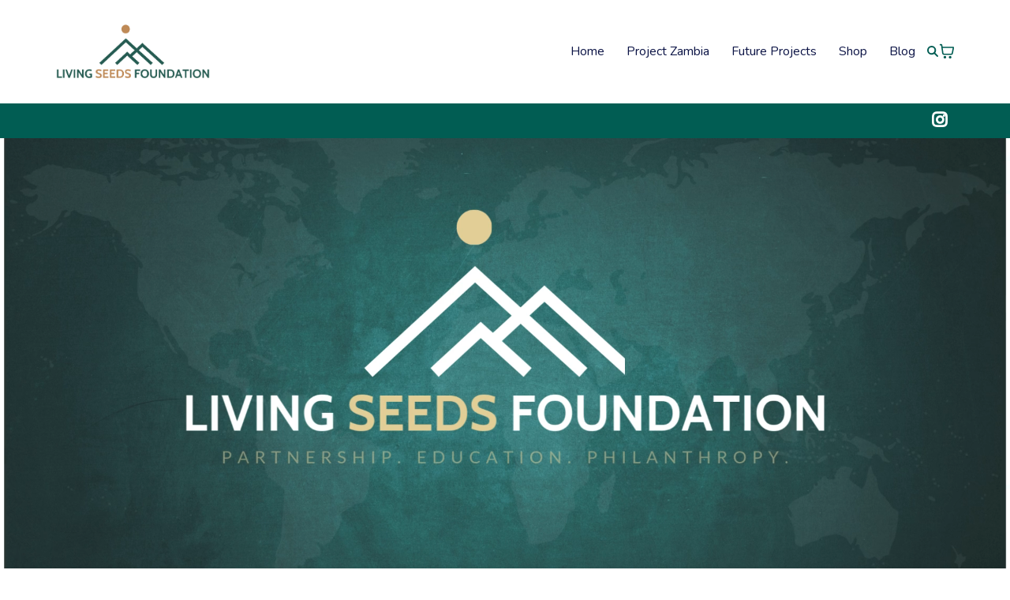

--- FILE ---
content_type: text/html; charset=utf-8
request_url: https://livingseeds.ca/
body_size: 66171
content:
<!DOCTYPE html><html  lang="en" data-capo=""><head><meta charset="utf-8">
<meta name="viewport" content="width=device-width, initial-scale=1">
<title>Living Seeds Foundation</title>
<link rel="preconnect" href="https://fonts.gstatic.com/" crossorigin="anonymous">
<link rel="stylesheet" href="https://fonts.googleapis.com/css?family=Lato:100,100i,200,200i,300,300i,400,400i,500,500i,600,600i,700,700i,800,800i,900,900i%7COpen%20Sans:100,100i,200,200i,300,300i,400,400i,500,500i,600,600i,700,700i,800,800i,900,900i%7CMontserrat:100,100i,200,200i,300,300i,400,400i,500,500i,600,600i,700,700i,800,800i,900,900i%7CNunito:100,100i,200,200i,300,300i,400,400i,500,500i,600,600i,700,700i,800,800i,900,900i%7CRoboto:100,100i,200,200i,300,300i,400,400i,500,500i,600,600i,700,700i,800,800i,900,900i%7C'Nunito':100,100i,200,200i,300,300i,400,400i,500,500i,600,600i,700,700i,800,800i,900,900i%7CPoppins:100,100i,200,200i,300,300i,400,400i,500,500i,600,600i,700,700i,800,800i,900,900i%7CAlmarai:100,100i,200,200i,300,300i,400,400i,500,500i,600,600i,700,700i,800,800i,900,900i%7CRoboto%20Mono:100,100i,200,200i,300,300i,400,400i,500,500i,600,600i,700,700i,800,800i,900,900i%7CNoto%20Sans:100,100i,200,200i,300,300i,400,400i,500,500i,600,600i,700,700i,800,800i,900,900i%7CNoto%20Sans%20JP:100,100i,200,200i,300,300i,400,400i,500,500i,600,600i,700,700i,800,800i,900,900i%7CPT%20Sans:100,100i,200,200i,300,300i,400,400i,500,500i,600,600i,700,700i,800,800i,900,900i%7CRoboto:100,100i,200,200i,300,300i,400,400i,500,500i,600,600i,700,700i,800,800i,900,900i&display=swap" media="print" onload="this.media='all'">
<style type="text/css"> 

 :root{ --primary: #37ca37;
--secondary: #188bf6;
--white: #ffffff;
--gray: #cbd5e0;
--black: #000000;
--red: #e93d3d;
--orange: #f6ad55;
--yellow: #faf089;
--green: #9ae6b4;
--teal: #81e6d9;
--malibu: #63b3ed;
--indigo: #757BBD;
--purple: #d6bcfa;
--pink: #fbb6ce;
--transparent: transparent;
--overlay: rgba(0, 0, 0, 0.5);
--color-ku5huyxy: #14213D;
--color-ku5j9wvu: #2A6F97;
--color-ku5jcfig: #313540;
--color-ku5ldzas: #FCA311;
--color-ku5lxivu: #ECEDF0;
--color-ku5lzvld: #333333;
--color-ku5p2kyh: #3182C4;
--color-ku5r1aqg: #FFF6E6;
--color-ku5smgur: #014F86;
--color-ku5su6mc: #012A4A;
--color-ku5sysp6: #757575;
--color-ku5tv9b8: #231F20;
--color-ku5uxk18: #707070;
--color-li4wq37w: #00786C;
--color-lwy7757q: #00F111;
--color-lwy79aoy: #FCFF9A;
--color-ly80exlc: #01E107;
--color-lzj3n25e: #8cc63F;
--color-lzj3s4xu: #fcff9a;
--color-lzj3uo1e: #404040;
--color-lzlvmp0w: #50b848;
--color-m2mnj1g6: #c69f80ff;
--color-m4nohbvn: #219647ff;
--color-m4ol67c6: #fbe7c6ff;
--color-m4ol6inb: #b4f8c8ff;
--color-m4ol6q7j: #a0e7e5ff;
--color-m4ol6whz: #ffaebcff;
--color-m4ol9mb0: #11a7bbff;
--color-m4opbbiq: #028476ff;
--color-m4opbo9r: #015d53ff;
--color-m4opcdvc: #0c1446ff;
--color-m4opct1l: #6ecb5aff;
--color-m4opd6ko: #c9864cff;
--color-m4opdhg8: #fff5e5ff;
--color-m4opdwyx: #767676ff;
--color-m4opeajl: #e7e7e7ff;
--color-66c5b4f991201e717d357151: #667085;
--color-66c5b4f991201e3958357152: #FFFFFF;
--arial: 'Arial';
--lato: 'Lato';
--open-sans: 'Open Sans';
--montserrat: 'Montserrat';
--roboto: 'Roboto';
--inter: 'Inter';
--nunito: 'Nunito';
--poppins: 'Poppins';
--almarai: 'Almarai';
--roboto-mono: 'Roboto Mono';
--noto-sans: 'Noto Sans';
--noto-sans-jp: 'Noto Sans JP';
--pt-sans: 'PT Sans';
--headlinefont: 'Nunito';
--contentfont: 'Nunito';
--text-color: var(--color-ku5lzvld);
--link-color: #188bf6; } .bg-fixed{bottom:0;top:0;left:0;right:0;position:fixed;overflow:auto;background-color:var(--white)} 
            
            .drop-zone-draggable .hl_main_popup{padding:20px;margin-top:0;border-color:var(--gray);border-width:10px;border-style:solid;background-color:var(--white);width:720px}
            
          

            .drop-zone-draggable .row-2yD-aRZVLp{margin:0 auto}
            .drop-zone-draggable .row-2yD-aRZVLp{box-shadow:none;padding:15px 0;background-color:var(--transparent);border-color:var(--black);border-width:2px;border-style:solid;width:100%}
            
          
.drop-zone-draggable .col-UonNxWGhcK{box-shadow:none;padding:10px 5px;background-color:var(--transparent);width:100%;border-color:var(--black);border-width:2px;border-style:solid;margin:0}

            .drop-zone-draggable .form-M_eQk64er5{margin:0}
            .drop-zone-draggable .cform-M_eQk64er5{padding:0}
            
          
#hl_main_popup.popup-body{position:absolute!important;left:50%!important;bottom:auto!important;transform:translate(-50%,0)!important;right:auto!important;padding:20px;margin-top:0;border-color:var(--gray);border-width:10px;border-style:solid;background-color:var(--white);width:720px}.--mobile #hl_main_popup.popup-body{width:380px!important}@media screen and (min-width:0px) and (max-width:480px){#hl_main_popup.popup-body{width:380px!important}} #col-UonNxWGhcK>.inner{flex-direction:column;justify-content:center;align-items:inherit;flex-wrap:nowrap} 
            
            .drop-zone-draggable .hl_main_popup-FpMw1YE29x{padding:20px;margin-top:0;border-color:var(--gray);border-width:10px;border-style:solid;background-color:var(--white);width:720px}
            
          

            .drop-zone-draggable .row-2yD-aRZVLp{margin:0 auto}
            .drop-zone-draggable .row-2yD-aRZVLp{box-shadow:none;padding:15px 0;background-color:var(--transparent);border-color:var(--black);border-width:2px;border-style:solid;width:100%}
            
          
.drop-zone-draggable .col-UonNxWGhcK{box-shadow:none;padding:10px 5px;background-color:var(--transparent);width:100%;border-color:var(--black);border-width:2px;border-style:solid;margin:0}

            .drop-zone-draggable .form-M_eQk64er5{margin:0}
            .drop-zone-draggable .cform-M_eQk64er5{padding:0}
            
          
#hl_main_popup-FpMw1YE29x.popup-body{position:absolute!important;left:50%!important;bottom:auto!important;transform:translate(-50%,0)!important;right:auto!important;padding:20px;margin-top:0;border-color:var(--gray);border-width:10px;border-style:solid;background-color:var(--white);width:720px}.--mobile #hl_main_popup-FpMw1YE29x.popup-body{width:380px!important}@media screen and (min-width:0px) and (max-width:480px){#hl_main_popup-FpMw1YE29x.popup-body{width:380px!important}} #col-UonNxWGhcK>.inner{flex-direction:column;justify-content:center;align-items:inherit;flex-wrap:nowrap} 
 /* ---- Header Menu styles ----- */  
 :root{--white:#ffffff;--black:#000000;--transparent:transparent;--color-m4opbo9r:#015d53ff;--color-m4opcdvc:#0c1446ff;--color-m4opd6ko:#c9864cff}.hl_page-preview--content .row-eJF4wNwDrt,.hl_page-preview--content .section-WSpBxLYgE{padding:8px 0;margin-top:10px;margin-bottom:10px;background-color:var(--transparent);border-color:var(--black);border-width:2px;border-style:solid}.hl_page-preview--content .row-eJF4wNwDrt{margin-top:0;margin-bottom:0;padding:5px 0;width:100%}.hl_page-preview--content .col-9oqb5lOUI{width:100%}.hl_page-preview--content .col-9oqb5lOUI>.inner{padding:5px 0;background-color:var(--transparent);width:100%;border-color:var(--black);border-width:2px;border-style:solid;margin-top:0;margin-bottom:0}.hl_page-preview--content .cnav-menu-4Kk9YfNW1{font-family:var(--headlinefont);padding:0;margin-top:0;background-color:var(--white);mobile-background-color:var(--white);color:var(--color-m4opcdvc);bold-text-color:var(--color-m4opcdvc);italic-text-color:var(--color-m4opcdvc);underline-text-color:var(--color-m4opcdvc);icon-color:var(--color-m4opbo9r);secondary-color:var(--color-m4opd6ko);nav-menu-item-hover-background-color:var(--transparent);line-height:1.3em;text-transform:none;letter-spacing:0;text-align:left;border-color:var(--black);border-width:2px;border-style:solid;nav-menu-item-spacing-x:14px;nav-menu-item-spacing-y:16px;dropdown-background:var(--white);dropdown-text-color:var(--color-m4opcdvc);dropdown-hover-color:var(--color-m4opd6ko);dropdown-item-spacing:10px;cart-icon-active-color:var(--color-m4opbo9r);cart-icon-color:var(--color-m4opbo9r)}#section-WSpBxLYgE>.inner{max-width:1170px}#col-9oqb5lOUI>.inner{flex-direction:column;justify-content:center;align-items:inherit;flex-wrap:nowrap}.--mobile #nav-menu-4Kk9YfNW1 .nav-menu{font-size:25px;font-weight:undefined}#nav-menu-4Kk9YfNW1 .nav-menu{font-size:16px;font-weight:400}#nav-menu-popup.nav-menu-4Kk9YfNW1 .nav-menu-body{background:var(--white)}#nav-menu-4Kk9YfNW1 .nav-menu li.nav-menu-item{display:flex;align-items:center;white-space:nowrap}#nav-menu-4Kk9YfNW1 .items-cart,#nav-menu-4Kk9YfNW1 .items-cart-active{color:var(--color-m4opbo9r)}#nav-menu-4Kk9YfNW1 .nav-menu .nav-menu-item a,#nav-menu-popup.nav-menu-4Kk9YfNW1 .nav-menu .nav-menu-item a{color:var(--color-m4opcdvc);cursor:pointer;height:inherit;display:flex;align-items:center;padding:16px 14px;transition:all .3s ease}#nav-menu-4Kk9YfNW1 .nav-menu .nav-menu-item:hover a{color:var(--color-m4opd6ko);background:var(--transparent)}#nav-menu-4Kk9YfNW1 .nav-menu .dropdown-menu .dropdown-item:hover a,#nav-menu-popup.nav-menu-4Kk9YfNW1 .nav-menu .nav-menu-item:hover a,#nav-menu-popup.nav-menu-4Kk9YfNW1 .nav-menu-body .nav-menu .nav-menu-item:hover{color:var(--color-m4opd6ko)}.--mobile #nav-menu-4Kk9YfNW1 .nav-menu .dropdown-menu .dropdown-item{font-size:23px;font-weight:undefined}#nav-menu-popup.nav-menu-4Kk9YfNW1 .nav-menu{font-size:25px;font-family:var(--headlinefont);font-weight:400}#nav-menu-4Kk9YfNW1 .nav-menu-mobile span::before,#nav-menu-popup.nav-menu-4Kk9YfNW1 .nav-menu-body .close-menu{color:var(--color-m4opbo9r);font-size:25px;font-weight:600}#nav-menu-popup.nav-menu-4Kk9YfNW1 .nav-menu-body .nav-menu .nav-menu-item{color:var(--color-m4opcdvc);text-align:left;transition:all .3s ease;font-size:23px;font-weight:undefined}#nav-menu-4Kk9YfNW1 .nav-menu .dropdown-menu .dropdown-item{font-size:14px;text-align:left;font-weight:400}#nav-menu-4Kk9YfNW1 .nav-menu .dropdown-menu .dropdown-item a,#nav-menu-popup.nav-menu-4Kk9YfNW1 .nav-menu .nav-dropdown-menu .nav-menu-item:hover a{color:var(--color-m4opcdvc);background:var(--white);padding:10px;transition:all .3s ease}#nav-menu-popup.nav-menu-4Kk9YfNW1 .nav-menu-body .nav-dropdown-menu .nav-menu-item{background:var(--white);font-size:23px;font-weight:undefined}#nav-menu-popup.nav-menu-4Kk9YfNW1 .nav-menu-body .nav-dropdown-menu .nav-menu-item a{color:var(--color-m4opcdvc)}#nav-menu-popup.nav-menu-4Kk9YfNW1 .nav-menu-body .nav-dropdown-menu .nav-menu-item:hover a{color:var(--color-m4opd6ko)}#nav-menu-4Kk9YfNW1 .nav-menu-mobile span::before{cursor:pointer;content:"";font-family:"Font Awesome 5 Free"}@media screen and (min-width:0px) and (max-width:480px){.nav-menu-4Kk9YfNW1 .branding .title{font-size:25px;line-height:1.3em;font-weight:undefined}#nav-menu-4Kk9YfNW1 .hl-autocomplete-results li{font-size:25px}}@media screen and (min-width:481px) and (max-width:10000px){.nav-menu-4Kk9YfNW1 .branding .title{font-size:16px;line-height:1.3em;font-weight:400}#nav-menu-4Kk9YfNW1 .hl-autocomplete-results li{font-size:16px}}#nav-menu-4Kk9YfNW1 strong{font-weight:700}#nav-menu-4Kk9YfNW1 em,#nav-menu-4Kk9YfNW1 strong,#nav-menu-4Kk9YfNW1 u{color:var(--color-m4opcdvc)!important}#nav-menu-4Kk9YfNW1 .hl-autocomplete-input{border:1px solid #cacaca;margin:1px;border-radius:16px}#nav-menu-4Kk9YfNW1 .hl-autocomplete{font-family:inherit}#nav-menu-4Kk9YfNW1 .hl-autocomplete-button{background:#fff}#nav-menu-4Kk9YfNW1 .hl-autocomplete-input-wrapper{color:#000;background-color:#fff}#nav-menu-4Kk9YfNW1 .hl-autocomplete-results{border:1px solid #cacaca;border-top:none;border-radius:16px;border-top-left-radius:0;border-top-right-radius:0;color:var(--color-m4opcdvc);background-color:var(--white)}#nav-menu-4Kk9YfNW1 .hl-autocomplete-input:hover{border-width:1.5px;margin:.5px}#nav-menu-4Kk9YfNW1 .hl-autocomplete-input:focus-within{border-width:2px;margin:0}
 /* ---- Top Header Bar styles ----- */  
 :root{--white:#ffffff;--black:#000000;--green:#9ae6b4;--transparent:transparent;--color-m4opbo9r:#015d53ff}.hl_page-preview--content .section-77ew3uROr{padding:0;margin-top:0;margin-bottom:0;background-color:var(--color-m4opbo9r);border-color:var(--black);border-width:2px;border-style:solid}.hl_page-preview--content .col-i52el9ynyg>.inner,.hl_page-preview--content .col-vlZ_3ymd93>.inner,.hl_page-preview--content .row-fNxAPpUoUa{margin-top:0;margin-bottom:0;padding:0;background-color:var(--transparent);border-color:var(--black);border-width:2px;border-style:solid;width:100%}.hl_page-preview--content .col-vlZ_3ymd93{width:11.8%}.hl_page-preview--content .col-i52el9ynyg>.inner,.hl_page-preview--content .col-vlZ_3ymd93>.inner{padding:5px 0;width:11.8%}.hl_page-preview--content .button-Ad1afcUWQB{margin-top:0;margin-bottom:0;text-align:right}.hl_page-preview--content .cbutton-Ad1afcUWQB{font-family:var(--headlinefont);background-color:var(--transparent);color:var(--white);secondary-color:var(--white);text-decoration:none;padding:2px 0;font-weight:700;border-color:var(--green);border-width:2px;border-style:solid;letter-spacing:0;text-transform:none;text-shadow:0 0 0 transparent;width:auto%}.hl_page-preview--content .col-i52el9ynyg{width:27.4%}.hl_page-preview--content .col-i52el9ynyg>.inner{width:27.4%}.hl_page-preview--content .divider-i0ST4vtWoT{margin-top:0;margin-bottom:0;padding-top:10px;padding-bottom:10px}.hl_page-preview--content .cdivider-i0ST4vtWoT{padding-top:0;padding-bottom:0}#section-77ew3uROr>.inner{max-width:1170px}#col-i52el9ynyg>.inner,#col-vlZ_3ymd93>.inner{flex-direction:row;justify-content:center;align-items:inherit;flex-wrap:wrap}.button-Ad1afcUWQB .button-icon-start:before{content:"";font-family:"Font Awesome 5 Brands";font-weight:700}@media screen and (min-width:481px) and (max-width:10000px){.button-Ad1afcUWQB .button-icon-end,.button-Ad1afcUWQB .button-icon-start,.button-Ad1afcUWQB .main-heading-button{font-size:22px;font-weight:undefined}.button-Ad1afcUWQB .button-icon-start{margin-right:5px}.button-Ad1afcUWQB .button-icon-end{margin-left:5px}.button-Ad1afcUWQB .sub-heading-button{font-size:15px;color:var(--white);font-weight:undefined}}@media screen and (min-width:0px) and (max-width:480px){.button-Ad1afcUWQB .button-icon-end,.button-Ad1afcUWQB .button-icon-start,.button-Ad1afcUWQB .main-heading-button{font-size:22px;font-weight:undefined}.button-Ad1afcUWQB .button-icon-start{margin-right:5px}.button-Ad1afcUWQB .button-icon-end{margin-left:5px}.button-Ad1afcUWQB .sub-heading-button{font-size:15px;color:var(--white);font-weight:undefined}}#col-i52el9ynyg>.inner{flex-direction:column;flex-wrap:nowrap}.divider-i0ST4vtWoT .divider-element{width:100%;border-top:1px solid var(--transparent);margin:0 auto} 
 /* ---- Section styles ----- */ 
:root{--black:#000000;--transparent:transparent}.hl_page-preview--content .section-cVUFg6qL2{padding:240px 0 225px;margin-top:auto;margin-bottom:0;background-color:var(--transparent);border-color:var(--black);border-width:2px;border-style:solid;margin-left:0}#section-cVUFg6qL2>.inner{max-width:100%} 
 /* ---- Learn More Section styles ----- */ 
:root{--white:#ffffff;--black:#000000;--transparent:transparent;--overlay:rgba(0, 0, 0, 0.5);--color-m4opbo9r:#015d53ff;--color-m4opd6ko:#c9864cff;--color-m4opdhg8:#fff5e5ff}.hl_page-preview--content .section-wCtKPingkz{padding:20px 0;background-color:var(--color-m4opbo9r);border-color:var(--black);border-width:2px;border-style:solid;margin:0 0 10px}.hl_page-preview--content .col-Zgqo3fE33L>.inner,.hl_page-preview--content .row-vv2FMgW7fN{margin-top:0;margin-bottom:0;padding:15px 0;background-color:var(--transparent);border-color:var(--black);border-width:2px;border-style:solid;width:100%}.hl_page-preview--content .col-Zgqo3fE33L{width:28.6%}.hl_page-preview--content .col-Zgqo3fE33L>.inner{padding:10px 5px;width:28.6%}.hl_page-preview--content .divider-UJY2mRgifY{margin-top:0;margin-bottom:0;padding-top:10px;padding-bottom:10px}.hl_page-preview--content .cdivider-UJY2mRgifY{padding-top:5px;padding-bottom:5px}.hl_page-preview--content .col-V9IiL2N1Ag{width:21.2%}.hl_page-preview--content .col-6n63BBT1lF>.inner,.hl_page-preview--content .col-LLsKcoBdqq>.inner,.hl_page-preview--content .col-V9IiL2N1Ag>.inner{padding:10px 0;background-color:var(--transparent);width:21.2%;border-color:var(--black);border-width:2px;border-style:solid;margin-top:0;margin-bottom:0}.hl_page-preview--content .button-YxChUhkqei{margin-top:0;margin-bottom:0;text-align:center}.hl_page-preview--content .cbutton-YxChUhkqei{font-family:var(--headlinefont);background-color:var(--overlay);color:var(--white);secondary-color:var(--white);text-decoration:none;padding:12px 30px;font-weight:700;border-color:var(--color-m4opdhg8);border-width:3px;border-style:solid;letter-spacing:0;text-transform:none;text-shadow:0 0 0 transparent;width:100%}.hl_page-preview--content .col-6n63BBT1lF{width:21.6%}.hl_page-preview--content .col-6n63BBT1lF>.inner,.hl_page-preview--content .col-LLsKcoBdqq>.inner{width:21.6%}.hl_page-preview--content .button-Yjlfru14pT{margin-top:0;margin-bottom:0;text-align:center}.hl_page-preview--content .cbutton-Yjlfru14pT{font-family:var(--headlinefont);background-color:var(--color-m4opd6ko);color:var(--white);secondary-color:var(--white);text-decoration:none;padding:12px 30px;font-weight:700;border-color:var(--color-m4opdhg8);border-width:3px;border-style:solid;letter-spacing:0;text-transform:none;text-shadow:0 0 0 transparent;width:100%}.hl_page-preview--content .col-LLsKcoBdqq{width:28.5%}.hl_page-preview--content .col-LLsKcoBdqq>.inner{padding:10px 5px;width:28.5%}.hl_page-preview--content .divider-8kMncDzhiD{margin-top:0;margin-bottom:0;padding-top:10px;padding-bottom:10px}.hl_page-preview--content .cdivider-8kMncDzhiD{padding-top:5px;padding-bottom:5px}#section-wCtKPingkz>.inner{max-width:1170px}#col-6n63BBT1lF>.inner,#col-LLsKcoBdqq>.inner,#col-V9IiL2N1Ag>.inner,#col-Zgqo3fE33L>.inner{flex-direction:column;justify-content:center;align-items:inherit;flex-wrap:nowrap}.divider-UJY2mRgifY .divider-element{width:100%;border-top:1px solid var(--transparent);margin:0 auto}@media screen and (min-width:481px) and (max-width:10000px){.button-YxChUhkqei .button-icon-end,.button-YxChUhkqei .button-icon-start,.button-YxChUhkqei .main-heading-button{font-size:16px;font-weight:undefined}.button-YxChUhkqei .button-icon-start{margin-right:5px}.button-YxChUhkqei .button-icon-end{margin-left:5px}.button-YxChUhkqei .sub-heading-button{font-size:15px;color:var(--white);font-weight:undefined}}@media screen and (min-width:0px) and (max-width:480px){.button-YxChUhkqei .button-icon-end,.button-YxChUhkqei .button-icon-start,.button-YxChUhkqei .main-heading-button{font-size:16px;font-weight:undefined}.button-YxChUhkqei .button-icon-start{margin-right:5px}.button-YxChUhkqei .button-icon-end{margin-left:5px}.button-YxChUhkqei .sub-heading-button{font-size:15px;color:var(--white);font-weight:undefined}}@media screen and (min-width:481px) and (max-width:10000px){.button-Yjlfru14pT .button-icon-end,.button-Yjlfru14pT .button-icon-start,.button-Yjlfru14pT .main-heading-button{font-size:18px;font-weight:undefined}.button-Yjlfru14pT .button-icon-start{margin-right:5px}.button-Yjlfru14pT .button-icon-end{margin-left:5px}.button-Yjlfru14pT .sub-heading-button{font-size:15px;color:var(--white);font-weight:undefined}}@media screen and (min-width:0px) and (max-width:480px){.button-Yjlfru14pT .button-icon-end,.button-Yjlfru14pT .button-icon-start,.button-Yjlfru14pT .main-heading-button{font-size:18px;font-weight:undefined}.button-Yjlfru14pT .button-icon-start{margin-right:5px}.button-Yjlfru14pT .button-icon-end{margin-left:5px}.button-Yjlfru14pT .sub-heading-button{font-size:15px;color:var(--white);font-weight:undefined}}.divider-8kMncDzhiD .divider-element{width:100%;border-top:1px solid var(--transparent);margin:0 auto} 
 /* ---- Section styles ----- */ 
:root{--secondary:#188bf6;--white:#ffffff;--black:#000000;--green:#9ae6b4;--transparent:transparent;--color-ku5ldzas:#FCA311;--color-ku5lzvld:#333333;--color-ku5smgur:#014F86;--color-lzlvmp0w:#50b848}.hl_page-preview--content .row-jKmQMUW-Oy,.hl_page-preview--content .section-QIsdBDtD-{padding:40px 0;margin-top:0;margin-bottom:0;background-color:var(--transparent);border-color:var(--black);border-width:2px;border-style:solid}.hl_page-preview--content .row-jKmQMUW-Oy{padding:15px 0 10px;width:100%}.hl_page-preview--content .col-FaODGvjq4z{width:100%}.hl_page-preview--content .col-FaODGvjq4z>.inner,.hl_page-preview--content .col-_S_jUvGMM>.inner{background-color:var(--transparent);width:100%;border-color:var(--black);border-width:2px;border-style:solid;margin-top:0;margin-bottom:0}.hl_page-preview--content .col-FaODGvjq4z>.inner{padding:10px 5px 10px 20px;margin-left:0}.hl_page-preview--content .button-M1JOjK28BY{margin:20px 0 27px;text-align:center}.hl_page-preview--content .cbutton-M1JOjK28BY{font-family:var(--headlinefont);background-color:var(--color-ku5smgur);color:var(--white);secondary-color:var(--white);text-decoration:none;padding:10px 20px;border-color:var(--green);border-width:2px;border-style:solid;letter-spacing:0;text-transform:capitalize;width:auto%;text-shadow:2px 2px 2px #707070;margin-left:0}.hl_page-preview--content .image-UwjOh6zKM{margin-top:0;margin-bottom:0}.hl_page-preview--content .image-UwjOh6zKM .image-container img{box-shadow:undefined}.hl_page-preview--content .cimage-UwjOh6zKM{padding:0;background-color:var(--transparent);opacity:1;text-align:center}@media screen and (min-width:0px) and (max-width:480px){.hl_page-preview--content .image-UwjOh6zKM .image-container img{box-shadow:undefined}}.hl_page-preview--content .col-_S_jUvGMM{width:100%}.hl_page-preview--content .col-_S_jUvGMM>.inner{padding:10px 20px 10px 5px}.hl_page-preview--content .button-9Ho4_Nxs0{margin-top:15px;margin-bottom:10px;text-align:left}.hl_page-preview--content .cbutton-9Ho4_Nxs0{font-family:var(--headlinefont);background-color:var(--transparent);color:var(--color-ku5smgur);secondary-color:var(--color-ku5smgur);text-decoration:none;padding:11px 30px;font-weight:700;border-color:var(--color-ku5smgur);border-width:2px;border-style:solid;letter-spacing:0;text-transform:none;text-shadow:0 0 0 transparent;width:auto%}.hl_page-preview--content #bulletList-yIYz_AkAL{margin-top:0;margin-bottom:10px}.hl_page-preview--content .cbulletList-yIYz_AkAL{font-family:var(--headlinefont);color:var(--color-ku5lzvld);icon-color:var(--color-ku5ldzas);padding:5px 0;line-height:1.6em;text-transform:none}.hl_page-preview--content #heading-BhXfu-RLR{margin-top:0;margin-bottom:5px}.hl_page-preview--content .cbulletList-DQDyVocGAF,.hl_page-preview--content .cbulletList-yIYz_AkAL,.hl_page-preview--content .cheading-BhXfu-RLR{background-color:var(--transparent);opacity:1;text-shadow:0 0 0 transparent;border-color:var(--black);border-width:2px;border-style:solid;letter-spacing:0;text-align:left}.hl_page-preview--content .cheading-BhXfu-RLR{font-family:var(--contentfont);color:var(--color-lzlvmp0w);icon-color:var(--color-lzlvmp0w);font-weight:400;padding:0;line-height:1.3em}.hl_page-preview--content #bulletList-DQDyVocGAF{margin-top:0;margin-bottom:10px}.hl_page-preview--content .cbulletList-DQDyVocGAF{font-family:var(--headlinefont);color:var(--color-ku5lzvld);icon-color:var(--color-ku5ldzas);padding:5px 0;line-height:1.6em;text-transform:none}.hl_page-preview--content #heading-YpGQj0HlY3{margin-top:0;margin-bottom:5px}.hl_page-preview--content .cheading-YpGQj0HlY3{font-family:var(--contentfont);color:var(--color-lzlvmp0w);icon-color:var(--color-lzlvmp0w);font-weight:400;padding:0;line-height:1.3em;text-transform:none}.hl_page-preview--content #bulletList-UKNiA1XXar{margin-top:0;margin-bottom:10px}.hl_page-preview--content .cbulletList-UKNiA1XXar,.hl_page-preview--content .cheading-YpGQj0HlY3,.hl_page-preview--content .cheading-ugd7Fn77HN{background-color:var(--transparent);opacity:1;text-shadow:0 0 0 transparent;border-color:var(--black);border-width:2px;border-style:solid;letter-spacing:0;text-align:left}.hl_page-preview--content .cbulletList-UKNiA1XXar{font-family:var(--headlinefont);color:var(--color-ku5lzvld);icon-color:var(--color-ku5ldzas);padding:5px 0;line-height:1.6em;text-transform:none}.hl_page-preview--content #heading-ugd7Fn77HN{margin-top:0;margin-bottom:5px}.hl_page-preview--content .cheading-ugd7Fn77HN{font-family:var(--contentfont);color:var(--secondary);icon-color:var(--color-lzlvmp0w);font-weight:400;padding:0;line-height:1.3em}#section-QIsdBDtD->.inner{max-width:1170px}#col-FaODGvjq4z>.inner,#col-_S_jUvGMM>.inner{flex-direction:column;justify-content:flex-start;align-items:inherit;flex-wrap:nowrap}@media screen and (min-width:481px) and (max-width:10000px){.button-M1JOjK28BY .button-icon-end,.button-M1JOjK28BY .button-icon-start,.button-M1JOjK28BY .main-heading-button{font-size:20px;font-weight:400}.button-M1JOjK28BY .button-icon-start{margin-right:5px}.button-M1JOjK28BY .button-icon-end{margin-left:5px}.button-M1JOjK28BY .sub-heading-button{font-size:18px;color:var(--white);font-weight:500}}@media screen and (min-width:0px) and (max-width:480px){.button-M1JOjK28BY .button-icon-end,.button-M1JOjK28BY .button-icon-start,.button-M1JOjK28BY .main-heading-button{font-size:20px;font-weight:400}.button-M1JOjK28BY .button-icon-start{margin-right:5px}.button-M1JOjK28BY .button-icon-end{margin-left:5px}.button-M1JOjK28BY .sub-heading-button{font-size:18px;color:var(--white);font-weight:undefined}}#col-_S_jUvGMM>.inner{justify-content:center}@media screen and (min-width:481px) and (max-width:10000px){.button-9Ho4_Nxs0 .button-icon-end,.button-9Ho4_Nxs0 .button-icon-start,.button-9Ho4_Nxs0 .main-heading-button{font-size:16px;font-weight:undefined}.button-9Ho4_Nxs0 .button-icon-start{margin-right:5px}.button-9Ho4_Nxs0 .button-icon-end{margin-left:5px}.button-9Ho4_Nxs0 .sub-heading-button{font-size:15px;color:var(--color-ku5smgur);font-weight:undefined}}@media screen and (min-width:0px) and (max-width:480px){.button-9Ho4_Nxs0 .button-icon-end,.button-9Ho4_Nxs0 .button-icon-start,.button-9Ho4_Nxs0 .main-heading-button{font-size:16px;font-weight:undefined}.button-9Ho4_Nxs0 .button-icon-start{margin-right:5px}.button-9Ho4_Nxs0 .button-icon-end{margin-left:5px}.button-9Ho4_Nxs0 .sub-heading-button{font-size:14px;color:var(--color-ku5smgur);font-weight:undefined}}.bulletList-DQDyVocGAF,.bulletList-UKNiA1XXar,.bulletList-yIYz_AkAL,.heading-BhXfu-RLR,.heading-YpGQj0HlY3,.heading-ugd7Fn77HN{font-weight:undefined}.bulletList-yIYz_AkAL a,.bulletList-yIYz_AkAL a *{color:var(--color-ku5lzvld);text-decoration:none}.bulletList-DQDyVocGAF a u,.bulletList-DQDyVocGAF a:hover,.bulletList-UKNiA1XXar a u,.bulletList-UKNiA1XXar a:hover,.bulletList-yIYz_AkAL a u,.bulletList-yIYz_AkAL a:hover,.heading-BhXfu-RLR a u,.heading-BhXfu-RLR a:hover,.heading-YpGQj0HlY3 a u,.heading-YpGQj0HlY3 a:hover,.heading-ugd7Fn77HN a u,.heading-ugd7Fn77HN a:hover{text-decoration:underline}.bulletList-DQDyVocGAF a s,.bulletList-UKNiA1XXar a s,.bulletList-yIYz_AkAL a s,.heading-BhXfu-RLR a s,.heading-YpGQj0HlY3 a s,.heading-ugd7Fn77HN a s{text-decoration:line-through}@media screen and (min-width:0px) and (max-width:480px){.bulletList-yIYz_AkAL h1,.bulletList-yIYz_AkAL h2,.bulletList-yIYz_AkAL h3,.bulletList-yIYz_AkAL h4,.bulletList-yIYz_AkAL h5,.bulletList-yIYz_AkAL h6,.bulletList-yIYz_AkAL ul li,.bulletList-yIYz_AkAL.text-output{font-size:16px!important;font-weight:undefined}}@media screen and (min-width:481px) and (max-width:10000px){.bulletList-yIYz_AkAL h1,.bulletList-yIYz_AkAL h2,.bulletList-yIYz_AkAL h3,.bulletList-yIYz_AkAL h4,.bulletList-yIYz_AkAL h5,.bulletList-yIYz_AkAL h6,.bulletList-yIYz_AkAL ul li,.bulletList-yIYz_AkAL.text-output{font-size:16px!important;font-weight:undefined}}.bulletList-DQDyVocGAF.text-output ul,.bulletList-UKNiA1XXar.text-output ul,.bulletList-yIYz_AkAL.text-output ul{list-style-type:none;margin:0;padding:0 0 0 1.5em}.bulletList-DQDyVocGAF.text-output ol,.bulletList-UKNiA1XXar.text-output ol,.bulletList-yIYz_AkAL.text-output ol{padding-left:1.5em}.bulletList-yIYz_AkAL.text-output ol li,.bulletList-yIYz_AkAL.text-output ul li{padding-inline-start:.5em}.bulletList-DQDyVocGAF.text-output li,.bulletList-UKNiA1XXar.text-output li,.bulletList-yIYz_AkAL.text-output li{list-style-type:""}.bulletList-yIYz_AkAL.text-output li::marker{font-family:"Font Awesome 5 Free";font-weight:900;color:var(--color-ku5ldzas);margin-right:.3em;margin-left:-1.5em;text-align:right}.heading-BhXfu-RLR a,.heading-BhXfu-RLR a *{color:var(--color-lzlvmp0w);text-decoration:none}@media screen and (min-width:0px) and (max-width:480px){.heading-BhXfu-RLR h1,.heading-BhXfu-RLR h2,.heading-BhXfu-RLR h3,.heading-BhXfu-RLR h4,.heading-BhXfu-RLR h5,.heading-BhXfu-RLR h6,.heading-BhXfu-RLR ul li,.heading-BhXfu-RLR.text-output{font-size:32px!important;font-weight:undefined}}@media screen and (min-width:481px) and (max-width:10000px){.heading-BhXfu-RLR h1,.heading-BhXfu-RLR h2,.heading-BhXfu-RLR h3,.heading-BhXfu-RLR h4,.heading-BhXfu-RLR h5,.heading-BhXfu-RLR h6,.heading-BhXfu-RLR ul li,.heading-BhXfu-RLR.text-output{font-size:32px!important;font-weight:undefined}}.heading-BhXfu-RLR.text-output h1:first-child:before,.heading-BhXfu-RLR.text-output h2:first-child:before,.heading-BhXfu-RLR.text-output h3:first-child:before,.heading-BhXfu-RLR.text-output h4:first-child:before,.heading-BhXfu-RLR.text-output h5:first-child:before,.heading-BhXfu-RLR.text-output h6:first-child:before,.heading-BhXfu-RLR.text-output p:first-child:before,.heading-YpGQj0HlY3.text-output h1:first-child:before,.heading-YpGQj0HlY3.text-output h2:first-child:before,.heading-YpGQj0HlY3.text-output h3:first-child:before,.heading-YpGQj0HlY3.text-output h4:first-child:before,.heading-YpGQj0HlY3.text-output h5:first-child:before,.heading-YpGQj0HlY3.text-output h6:first-child:before,.heading-YpGQj0HlY3.text-output p:first-child:before,.heading-ugd7Fn77HN.text-output h1:first-child:before,.heading-ugd7Fn77HN.text-output h2:first-child:before,.heading-ugd7Fn77HN.text-output h3:first-child:before,.heading-ugd7Fn77HN.text-output h4:first-child:before,.heading-ugd7Fn77HN.text-output h5:first-child:before,.heading-ugd7Fn77HN.text-output h6:first-child:before,.heading-ugd7Fn77HN.text-output p:first-child:before{color:var(--color-lzlvmp0w);content:'\';
    font-family: '';margin-right:5px;font-weight:700}.bulletList-DQDyVocGAF a,.bulletList-DQDyVocGAF a *{color:var(--color-ku5lzvld);text-decoration:none}@media screen and (min-width:0px) and (max-width:480px){.bulletList-DQDyVocGAF h1,.bulletList-DQDyVocGAF h2,.bulletList-DQDyVocGAF h3,.bulletList-DQDyVocGAF h4,.bulletList-DQDyVocGAF h5,.bulletList-DQDyVocGAF h6,.bulletList-DQDyVocGAF ul li,.bulletList-DQDyVocGAF.text-output{font-size:16px!important;font-weight:undefined}}@media screen and (min-width:481px) and (max-width:10000px){.bulletList-DQDyVocGAF h1,.bulletList-DQDyVocGAF h2,.bulletList-DQDyVocGAF h3,.bulletList-DQDyVocGAF h4,.bulletList-DQDyVocGAF h5,.bulletList-DQDyVocGAF h6,.bulletList-DQDyVocGAF ul li,.bulletList-DQDyVocGAF.text-output{font-size:16px!important;font-weight:undefined}}.bulletList-DQDyVocGAF.text-output ol li,.bulletList-DQDyVocGAF.text-output ul li{padding-inline-start:.5em}.bulletList-DQDyVocGAF.text-output li::marker{font-family:"Font Awesome 5 Free";font-weight:900;color:var(--color-ku5ldzas);margin-right:.3em;margin-left:-1.5em;text-align:right}.heading-YpGQj0HlY3 a,.heading-YpGQj0HlY3 a *{color:var(--color-lzlvmp0w);text-decoration:none}@media screen and (min-width:0px) and (max-width:480px){.heading-YpGQj0HlY3 h1,.heading-YpGQj0HlY3 h2,.heading-YpGQj0HlY3 h3,.heading-YpGQj0HlY3 h4,.heading-YpGQj0HlY3 h5,.heading-YpGQj0HlY3 h6,.heading-YpGQj0HlY3 ul li,.heading-YpGQj0HlY3.text-output{font-size:32px!important;font-weight:undefined}}@media screen and (min-width:481px) and (max-width:10000px){.heading-YpGQj0HlY3 h1,.heading-YpGQj0HlY3 h2,.heading-YpGQj0HlY3 h3,.heading-YpGQj0HlY3 h4,.heading-YpGQj0HlY3 h5,.heading-YpGQj0HlY3 h6,.heading-YpGQj0HlY3 ul li,.heading-YpGQj0HlY3.text-output{font-size:32px!important;font-weight:undefined}}.bulletList-UKNiA1XXar a,.bulletList-UKNiA1XXar a *{color:var(--color-ku5lzvld);text-decoration:none}@media screen and (min-width:0px) and (max-width:480px){.bulletList-UKNiA1XXar h1,.bulletList-UKNiA1XXar h2,.bulletList-UKNiA1XXar h3,.bulletList-UKNiA1XXar h4,.bulletList-UKNiA1XXar h5,.bulletList-UKNiA1XXar h6,.bulletList-UKNiA1XXar ul li,.bulletList-UKNiA1XXar.text-output{font-size:16px!important;font-weight:undefined}}@media screen and (min-width:481px) and (max-width:10000px){.bulletList-UKNiA1XXar h1,.bulletList-UKNiA1XXar h2,.bulletList-UKNiA1XXar h3,.bulletList-UKNiA1XXar h4,.bulletList-UKNiA1XXar h5,.bulletList-UKNiA1XXar h6,.bulletList-UKNiA1XXar ul li,.bulletList-UKNiA1XXar.text-output{font-size:16px!important;font-weight:undefined}}.bulletList-UKNiA1XXar.text-output ol li,.bulletList-UKNiA1XXar.text-output ul li{padding-inline-start:.5em}.bulletList-UKNiA1XXar.text-output li::marker{font-family:"Font Awesome 5 Free";font-weight:900;color:var(--color-ku5ldzas);margin-right:.3em;margin-left:-1.5em;text-align:right}.heading-ugd7Fn77HN a,.heading-ugd7Fn77HN a *{color:var(--color-lzlvmp0w);text-decoration:none}@media screen and (min-width:0px) and (max-width:480px){.heading-ugd7Fn77HN h1,.heading-ugd7Fn77HN h2,.heading-ugd7Fn77HN h3,.heading-ugd7Fn77HN h4,.heading-ugd7Fn77HN h5,.heading-ugd7Fn77HN h6,.heading-ugd7Fn77HN ul li,.heading-ugd7Fn77HN.text-output{font-size:32px!important;font-weight:undefined}}@media screen and (min-width:481px) and (max-width:10000px){.heading-ugd7Fn77HN h1,.heading-ugd7Fn77HN h2,.heading-ugd7Fn77HN h3,.heading-ugd7Fn77HN h4,.heading-ugd7Fn77HN h5,.heading-ugd7Fn77HN h6,.heading-ugd7Fn77HN ul li,.heading-ugd7Fn77HN.text-output{font-size:32px!important;font-weight:undefined}} 
 /* ---- Section styles ----- */ 
:root{--white:#ffffff;--black:#000000;--green:#9ae6b4;--transparent:transparent;--color-ku5smgur:#014F86}.hl_page-preview--content .section-r5HdqHm86{padding:0 0 80px;background-color:var(--color-ku5smgur);border-color:var(--black);border-width:2px;border-style:solid;margin:0}.hl_page-preview--content .row-JXBP5igW8G{margin-top:0;margin-bottom:0;padding:15px 0;background-color:var(--transparent);border-color:var(--black);border-width:2px;border-style:solid;width:100%}.hl_page-preview--content .col-ZWRcqhnOJ{width:100%}.hl_page-preview--content .col-ZWRcqhnOJ>.inner{padding:20px 5px;background-color:var(--white);width:100%;border-color:var(--transparent);border-width:1px;border-style:solid;margin:0 0 20px}.hl_page-preview--content #paragraph-72cjEgrA02{margin-top:10px;margin-bottom:0;margin-left:0}.hl_page-preview--content .cparagraph-72cjEgrA02{font-family:var(--contentfont);background-color:var(--transparent);color:var(--black);icon-color:var(--black);font-weight:400;padding:0 20px;opacity:1;text-shadow:0 0 0 transparent;border-color:var(--black);border-width:2px;border-style:solid;line-height:1.3em;letter-spacing:0;text-align:left;margin-left:0}.hl_page-preview--content .button-akhnPTkKgq{text-align:left;margin:0 0 7px}.hl_page-preview--content .cbutton-akhnPTkKgq,.hl_page-preview--content .cparagraph-Bblx7j6wer{background-color:var(--transparent);color:var(--black);text-shadow:0 0 0 transparent;border-width:2px;border-style:solid;letter-spacing:0}.hl_page-preview--content .cbutton-akhnPTkKgq{font-family:var(--headlinefont);secondary-color:var(--black);text-decoration:none;padding:5px 20px;font-weight:700;border-color:var(--green);text-transform:none;width:auto%;margin-top:0}.hl_page-preview--content #paragraph-Bblx7j6wer{margin-top:5px;margin-bottom:20px}.hl_page-preview--content .cparagraph-Bblx7j6wer{font-family:var(--contentfont);icon-color:var(--black);font-weight:400;padding:0 20px 5px;opacity:1;border-color:var(--black);line-height:1.3em;text-align:left}.hl_page-preview--content .image-3SqrgMdqeD{margin:0}.hl_page-preview--content .image-3SqrgMdqeD .image-container img,.hl_page-preview--content .image-4FDqdTGwvX .image-container img,.hl_page-preview--content .image-Ld8dd_PPyr .image-container img,.hl_page-preview--content .image-UMG1AY8ep_ .image-container img,.hl_page-preview--content .image-bjUSwknPZM .image-container img,.hl_page-preview--content .image-iAbKDeOo_J .image-container img,.hl_page-preview--content .image-s7VMyK2kcv .image-container img{box-shadow:none}.hl_page-preview--content .cimage-3SqrgMdqeD{padding:10px;background-color:var(--transparent);opacity:1;text-align:center}.hl_page-preview--content #paragraph-1s2GoAAgFz{margin-top:5px;margin-bottom:10px;margin-left:0}.hl_page-preview--content .cparagraph-1s2GoAAgFz{font-family:var(--contentfont);background-color:var(--transparent);color:var(--black);icon-color:var(--black);font-weight:400;padding:0 20px 0 10px;opacity:1;text-shadow:0 0 0 transparent;border-color:var(--black);border-width:2px;border-style:solid;line-height:1.3em;letter-spacing:0;text-align:left;margin-left:0}.hl_page-preview--content .image-bjUSwknPZM{margin:10px 0 20px}.hl_page-preview--content .cimage-bjUSwknPZM{padding:0 10px;background-color:var(--transparent);opacity:1;text-align:center;margin-left:0}.hl_page-preview--content .col-q37A4pLGF{width:100%}.hl_page-preview--content .col-q37A4pLGF>.inner{margin-left:0}.hl_page-preview--content #paragraph-8d2t4Y7r0n,.hl_page-preview--content #paragraph-npgQKBCMJJ{margin-top:0;margin-bottom:20px}.hl_page-preview--content .cparagraph-npgQKBCMJJ{font-family:var(--contentfont);background-color:var(--transparent);color:var(--black);icon-color:var(--black);font-weight:400;padding:0 20px;opacity:1;text-shadow:0 0 0 transparent;border-color:var(--black);border-width:2px;border-style:solid;line-height:1.3em;letter-spacing:0;text-align:left;margin-left:0}.hl_page-preview--content .image-iAbKDeOo_J{margin:0 0 20px}.hl_page-preview--content .cimage-iAbKDeOo_J{padding:10px 10px 10px 0;background-color:var(--transparent);opacity:1;text-align:center}.hl_page-preview--content .cparagraph-8d2t4Y7r0n{font-family:var(--contentfont);background-color:var(--transparent);color:var(--black);icon-color:var(--black);font-weight:400;padding:0 20px;opacity:1;text-shadow:0 0 0 transparent;border-color:var(--black);border-width:2px;border-style:solid;line-height:1.3em;letter-spacing:0;text-align:left;margin-left:0}.hl_page-preview--content .image-UMG1AY8ep_{margin:0 0 10px}.hl_page-preview--content .cimage-UMG1AY8ep_{padding:0 10px 10px 0;background-color:var(--transparent);opacity:1;text-align:center;margin-left:0}.hl_page-preview--content .col-VsHXswUnw{width:100%}.hl_page-preview--content .col-VsHXswUnw>.inner,.hl_page-preview--content .col-q37A4pLGF>.inner{padding:20px 5px;background-color:var(--white);width:100%;border-color:var(--transparent);border-width:1px;border-style:solid;margin-top:0;margin-bottom:20px}.hl_page-preview--content .image-4FDqdTGwvX{margin:0}.hl_page-preview--content .cimage-4FDqdTGwvX{padding:10px 10px 0;background-color:var(--transparent);opacity:1;text-align:center}.hl_page-preview--content #paragraph-VF_plm3Dr,.hl_page-preview--content #paragraph-y68oZ6XQ7O{margin-top:0;margin-bottom:30px}.hl_page-preview--content .cparagraph-VF_plm3Dr,.hl_page-preview--content .cparagraph-y68oZ6XQ7O{font-family:var(--contentfont);background-color:var(--transparent);color:var(--black);icon-color:var(--black);font-weight:400;padding:0 20px;opacity:1;text-shadow:0 0 0 transparent;border-color:var(--black);border-width:2px;border-style:solid;line-height:1.3em;letter-spacing:0;text-align:left}.hl_page-preview--content .image-s7VMyK2kcv{margin:0 0 20px}.hl_page-preview--content .cimage-s7VMyK2kcv{padding:0 10px 10px;background-color:var(--transparent);opacity:1;text-align:center}.hl_page-preview--content .image-Ld8dd_PPyr{margin:0}.hl_page-preview--content .cimage-Ld8dd_PPyr{padding:0 10px;background-color:var(--transparent);opacity:1;text-align:center}.hl_page-preview--content .col-Z4HXqpjZG>.inner,.hl_page-preview--content .row-skJCKibEQm{margin-top:0;margin-bottom:0;padding:10px 0;background-color:var(--transparent);border-color:var(--black);border-width:2px;border-style:solid;width:70%}.hl_page-preview--content .col-Z4HXqpjZG{width:100%}.hl_page-preview--content .col-Z4HXqpjZG>.inner{padding:0 5px;width:100%}.hl_page-preview--content #heading-ANTGFy3lj{margin-top:-8px;margin-bottom:28px}.hl_page-preview--content .cheading-8QntVHoCXm,.hl_page-preview--content .cheading-ANTGFy3lj{font-family:var(--headlinefont);background-color:var(--transparent);color:var(--white);icon-color:var(--white);font-weight:400;padding:0;opacity:1;text-shadow:0 0 0 transparent;border-color:var(--black);border-width:2px;border-style:solid;line-height:1.3em;letter-spacing:0;text-align:center}.hl_page-preview--content #heading-8QntVHoCXm{margin-top:25px;margin-bottom:10px}#section-r5HdqHm86>.inner{max-width:1170px}#col-VsHXswUnw>.inner,#col-ZWRcqhnOJ>.inner,#col-q37A4pLGF>.inner{flex-direction:column;justify-content:flex-start;align-items:inherit;flex-wrap:nowrap}.heading-8QntVHoCXm,.heading-ANTGFy3lj,.paragraph-1s2GoAAgFz,.paragraph-72cjEgrA02,.paragraph-8d2t4Y7r0n,.paragraph-Bblx7j6wer,.paragraph-VF_plm3Dr,.paragraph-npgQKBCMJJ,.paragraph-y68oZ6XQ7O{font-weight:undefined}.paragraph-1s2GoAAgFz em,.paragraph-1s2GoAAgFz strong,.paragraph-1s2GoAAgFz u,.paragraph-72cjEgrA02 em,.paragraph-72cjEgrA02 strong,.paragraph-72cjEgrA02 u,.paragraph-8d2t4Y7r0n em,.paragraph-8d2t4Y7r0n strong,.paragraph-8d2t4Y7r0n u,.paragraph-Bblx7j6wer em,.paragraph-Bblx7j6wer strong,.paragraph-Bblx7j6wer u,.paragraph-VF_plm3Dr em,.paragraph-VF_plm3Dr strong,.paragraph-VF_plm3Dr u,.paragraph-npgQKBCMJJ em,.paragraph-npgQKBCMJJ strong,.paragraph-npgQKBCMJJ u{color:var(--black)}.paragraph-1s2GoAAgFz a,.paragraph-1s2GoAAgFz a *,.paragraph-72cjEgrA02 a,.paragraph-72cjEgrA02 a *,.paragraph-8d2t4Y7r0n a,.paragraph-8d2t4Y7r0n a *,.paragraph-Bblx7j6wer a,.paragraph-Bblx7j6wer a *,.paragraph-npgQKBCMJJ a,.paragraph-npgQKBCMJJ a *{color:var(--link-color);text-decoration:none}.heading-8QntVHoCXm a u,.heading-8QntVHoCXm a:hover,.heading-ANTGFy3lj a u,.heading-ANTGFy3lj a:hover,.paragraph-1s2GoAAgFz a u,.paragraph-1s2GoAAgFz a:hover,.paragraph-72cjEgrA02 a u,.paragraph-72cjEgrA02 a:hover,.paragraph-8d2t4Y7r0n a u,.paragraph-8d2t4Y7r0n a:hover,.paragraph-Bblx7j6wer a u,.paragraph-Bblx7j6wer a:hover,.paragraph-VF_plm3Dr a u,.paragraph-VF_plm3Dr a:hover,.paragraph-npgQKBCMJJ a u,.paragraph-npgQKBCMJJ a:hover,.paragraph-y68oZ6XQ7O a u,.paragraph-y68oZ6XQ7O a:hover{text-decoration:underline}.heading-8QntVHoCXm a s,.heading-ANTGFy3lj a s,.paragraph-1s2GoAAgFz a s,.paragraph-72cjEgrA02 a s,.paragraph-8d2t4Y7r0n a s,.paragraph-Bblx7j6wer a s,.paragraph-VF_plm3Dr a s,.paragraph-npgQKBCMJJ a s,.paragraph-y68oZ6XQ7O a s{text-decoration:line-through}@media screen and (min-width:0px) and (max-width:480px){.paragraph-72cjEgrA02 h1,.paragraph-72cjEgrA02 h2,.paragraph-72cjEgrA02 h3,.paragraph-72cjEgrA02 h4,.paragraph-72cjEgrA02 h5,.paragraph-72cjEgrA02 h6,.paragraph-72cjEgrA02 ul li,.paragraph-72cjEgrA02.text-output{font-size:15px!important;font-weight:undefined}}@media screen and (min-width:481px) and (max-width:10000px){.paragraph-72cjEgrA02 h1,.paragraph-72cjEgrA02 h2,.paragraph-72cjEgrA02 h3,.paragraph-72cjEgrA02 h4,.paragraph-72cjEgrA02 h5,.paragraph-72cjEgrA02 h6,.paragraph-72cjEgrA02 ul li,.paragraph-72cjEgrA02.text-output{font-size:15px!important;font-weight:undefined}}.paragraph-1s2GoAAgFz.text-output h1:first-child:before,.paragraph-1s2GoAAgFz.text-output h2:first-child:before,.paragraph-1s2GoAAgFz.text-output h3:first-child:before,.paragraph-1s2GoAAgFz.text-output h4:first-child:before,.paragraph-1s2GoAAgFz.text-output h5:first-child:before,.paragraph-1s2GoAAgFz.text-output h6:first-child:before,.paragraph-1s2GoAAgFz.text-output p:first-child:before,.paragraph-72cjEgrA02.text-output h1:first-child:before,.paragraph-72cjEgrA02.text-output h2:first-child:before,.paragraph-72cjEgrA02.text-output h3:first-child:before,.paragraph-72cjEgrA02.text-output h4:first-child:before,.paragraph-72cjEgrA02.text-output h5:first-child:before,.paragraph-72cjEgrA02.text-output h6:first-child:before,.paragraph-72cjEgrA02.text-output p:first-child:before,.paragraph-8d2t4Y7r0n.text-output h1:first-child:before,.paragraph-8d2t4Y7r0n.text-output h2:first-child:before,.paragraph-8d2t4Y7r0n.text-output h3:first-child:before,.paragraph-8d2t4Y7r0n.text-output h4:first-child:before,.paragraph-8d2t4Y7r0n.text-output h5:first-child:before,.paragraph-8d2t4Y7r0n.text-output h6:first-child:before,.paragraph-8d2t4Y7r0n.text-output p:first-child:before,.paragraph-Bblx7j6wer.text-output h1:first-child:before,.paragraph-Bblx7j6wer.text-output h2:first-child:before,.paragraph-Bblx7j6wer.text-output h3:first-child:before,.paragraph-Bblx7j6wer.text-output h4:first-child:before,.paragraph-Bblx7j6wer.text-output h5:first-child:before,.paragraph-Bblx7j6wer.text-output h6:first-child:before,.paragraph-Bblx7j6wer.text-output p:first-child:before,.paragraph-VF_plm3Dr.text-output h1:first-child:before,.paragraph-VF_plm3Dr.text-output h2:first-child:before,.paragraph-VF_plm3Dr.text-output h3:first-child:before,.paragraph-VF_plm3Dr.text-output h4:first-child:before,.paragraph-VF_plm3Dr.text-output h5:first-child:before,.paragraph-VF_plm3Dr.text-output h6:first-child:before,.paragraph-VF_plm3Dr.text-output p:first-child:before,.paragraph-npgQKBCMJJ.text-output h1:first-child:before,.paragraph-npgQKBCMJJ.text-output h2:first-child:before,.paragraph-npgQKBCMJJ.text-output h3:first-child:before,.paragraph-npgQKBCMJJ.text-output h4:first-child:before,.paragraph-npgQKBCMJJ.text-output h5:first-child:before,.paragraph-npgQKBCMJJ.text-output h6:first-child:before,.paragraph-npgQKBCMJJ.text-output p:first-child:before,.paragraph-y68oZ6XQ7O.text-output h1:first-child:before,.paragraph-y68oZ6XQ7O.text-output h2:first-child:before,.paragraph-y68oZ6XQ7O.text-output h3:first-child:before,.paragraph-y68oZ6XQ7O.text-output h4:first-child:before,.paragraph-y68oZ6XQ7O.text-output h5:first-child:before,.paragraph-y68oZ6XQ7O.text-output h6:first-child:before,.paragraph-y68oZ6XQ7O.text-output p:first-child:before{color:var(--black);content:'\';
    font-family: '';margin-right:5px;font-weight:700}.button-akhnPTkKgq .button-icon-end:before{content:"";font-family:"Font Awesome 5 Free";font-weight:700}@media screen and (min-width:481px) and (max-width:10000px){.button-akhnPTkKgq .button-icon-end,.button-akhnPTkKgq .button-icon-start,.button-akhnPTkKgq .main-heading-button{font-size:15px;font-weight:undefined}.button-akhnPTkKgq .button-icon-start{margin-right:5px}.button-akhnPTkKgq .button-icon-end{margin-left:5px}.button-akhnPTkKgq .sub-heading-button{font-size:15px;color:var(--black);font-weight:undefined}}@media screen and (min-width:0px) and (max-width:480px){.button-akhnPTkKgq .button-icon-end,.button-akhnPTkKgq .button-icon-start,.button-akhnPTkKgq .main-heading-button{font-size:15px;font-weight:undefined}.button-akhnPTkKgq .button-icon-start{margin-right:5px}.button-akhnPTkKgq .button-icon-end{margin-left:5px}.button-akhnPTkKgq .sub-heading-button{font-size:15px;color:var(--black);font-weight:undefined}}@media screen and (min-width:0px) and (max-width:480px){.paragraph-Bblx7j6wer h1,.paragraph-Bblx7j6wer h2,.paragraph-Bblx7j6wer h3,.paragraph-Bblx7j6wer h4,.paragraph-Bblx7j6wer h5,.paragraph-Bblx7j6wer h6,.paragraph-Bblx7j6wer ul li,.paragraph-Bblx7j6wer.text-output{font-size:15px!important;font-weight:undefined}}@media screen and (min-width:481px) and (max-width:10000px){.paragraph-Bblx7j6wer h1,.paragraph-Bblx7j6wer h2,.paragraph-Bblx7j6wer h3,.paragraph-Bblx7j6wer h4,.paragraph-Bblx7j6wer h5,.paragraph-Bblx7j6wer h6,.paragraph-Bblx7j6wer ul li,.paragraph-Bblx7j6wer.text-output{font-size:15px!important;font-weight:undefined}}@media screen and (min-width:0px) and (max-width:480px){.paragraph-1s2GoAAgFz h1,.paragraph-1s2GoAAgFz h2,.paragraph-1s2GoAAgFz h3,.paragraph-1s2GoAAgFz h4,.paragraph-1s2GoAAgFz h5,.paragraph-1s2GoAAgFz h6,.paragraph-1s2GoAAgFz ul li,.paragraph-1s2GoAAgFz.text-output{font-size:15px!important;font-weight:undefined}}@media screen and (min-width:481px) and (max-width:10000px){.paragraph-1s2GoAAgFz h1,.paragraph-1s2GoAAgFz h2,.paragraph-1s2GoAAgFz h3,.paragraph-1s2GoAAgFz h4,.paragraph-1s2GoAAgFz h5,.paragraph-1s2GoAAgFz h6,.paragraph-1s2GoAAgFz ul li,.paragraph-1s2GoAAgFz.text-output{font-size:15px!important;font-weight:undefined}}@media screen and (min-width:0px) and (max-width:480px){.paragraph-npgQKBCMJJ h1,.paragraph-npgQKBCMJJ h2,.paragraph-npgQKBCMJJ h3,.paragraph-npgQKBCMJJ h4,.paragraph-npgQKBCMJJ h5,.paragraph-npgQKBCMJJ h6,.paragraph-npgQKBCMJJ ul li,.paragraph-npgQKBCMJJ.text-output{font-size:15px!important;font-weight:undefined}}@media screen and (min-width:481px) and (max-width:10000px){.paragraph-npgQKBCMJJ h1,.paragraph-npgQKBCMJJ h2,.paragraph-npgQKBCMJJ h3,.paragraph-npgQKBCMJJ h4,.paragraph-npgQKBCMJJ h5,.paragraph-npgQKBCMJJ h6,.paragraph-npgQKBCMJJ ul li,.paragraph-npgQKBCMJJ.text-output{font-size:15px!important;font-weight:undefined}}@media screen and (min-width:0px) and (max-width:480px){.paragraph-8d2t4Y7r0n h1,.paragraph-8d2t4Y7r0n h2,.paragraph-8d2t4Y7r0n h3,.paragraph-8d2t4Y7r0n h4,.paragraph-8d2t4Y7r0n h5,.paragraph-8d2t4Y7r0n h6,.paragraph-8d2t4Y7r0n ul li,.paragraph-8d2t4Y7r0n.text-output{font-size:15px!important;font-weight:undefined}}@media screen and (min-width:481px) and (max-width:10000px){.paragraph-8d2t4Y7r0n h1,.paragraph-8d2t4Y7r0n h2,.paragraph-8d2t4Y7r0n h3,.paragraph-8d2t4Y7r0n h4,.paragraph-8d2t4Y7r0n h5,.paragraph-8d2t4Y7r0n h6,.paragraph-8d2t4Y7r0n ul li,.paragraph-8d2t4Y7r0n.text-output{font-size:15px!important;font-weight:undefined}}.paragraph-VF_plm3Dr a,.paragraph-VF_plm3Dr a *,.paragraph-y68oZ6XQ7O a,.paragraph-y68oZ6XQ7O a *{color:var(--black);text-decoration:none}@media screen and (min-width:0px) and (max-width:480px){.paragraph-y68oZ6XQ7O h1,.paragraph-y68oZ6XQ7O h2,.paragraph-y68oZ6XQ7O h3,.paragraph-y68oZ6XQ7O h4,.paragraph-y68oZ6XQ7O h5,.paragraph-y68oZ6XQ7O h6,.paragraph-y68oZ6XQ7O ul li,.paragraph-y68oZ6XQ7O.text-output{font-size:15px!important;font-weight:undefined}}@media screen and (min-width:481px) and (max-width:10000px){.paragraph-y68oZ6XQ7O h1,.paragraph-y68oZ6XQ7O h2,.paragraph-y68oZ6XQ7O h3,.paragraph-y68oZ6XQ7O h4,.paragraph-y68oZ6XQ7O h5,.paragraph-y68oZ6XQ7O h6,.paragraph-y68oZ6XQ7O ul li,.paragraph-y68oZ6XQ7O.text-output{font-size:15px!important;font-weight:undefined}}@media screen and (min-width:0px) and (max-width:480px){.paragraph-VF_plm3Dr h1,.paragraph-VF_plm3Dr h2,.paragraph-VF_plm3Dr h3,.paragraph-VF_plm3Dr h4,.paragraph-VF_plm3Dr h5,.paragraph-VF_plm3Dr h6,.paragraph-VF_plm3Dr ul li,.paragraph-VF_plm3Dr.text-output{font-size:15px!important;font-weight:undefined}}@media screen and (min-width:481px) and (max-width:10000px){.paragraph-VF_plm3Dr h1,.paragraph-VF_plm3Dr h2,.paragraph-VF_plm3Dr h3,.paragraph-VF_plm3Dr h4,.paragraph-VF_plm3Dr h5,.paragraph-VF_plm3Dr h6,.paragraph-VF_plm3Dr ul li,.paragraph-VF_plm3Dr.text-output{font-size:15px!important;font-weight:undefined}}#col-Z4HXqpjZG>.inner{flex-direction:column;justify-content:center;align-items:inherit;flex-wrap:nowrap}.heading-8QntVHoCXm a,.heading-8QntVHoCXm a *,.heading-ANTGFy3lj a,.heading-ANTGFy3lj a *{color:var(--white);text-decoration:none}@media screen and (min-width:0px) and (max-width:480px){.heading-ANTGFy3lj h1,.heading-ANTGFy3lj h2,.heading-ANTGFy3lj h3,.heading-ANTGFy3lj h4,.heading-ANTGFy3lj h5,.heading-ANTGFy3lj h6,.heading-ANTGFy3lj ul li,.heading-ANTGFy3lj.text-output{font-size:14px!important;font-weight:undefined}}@media screen and (min-width:481px) and (max-width:10000px){.heading-ANTGFy3lj h1,.heading-ANTGFy3lj h2,.heading-ANTGFy3lj h3,.heading-ANTGFy3lj h4,.heading-ANTGFy3lj h5,.heading-ANTGFy3lj h6,.heading-ANTGFy3lj ul li,.heading-ANTGFy3lj.text-output{font-size:14px!important;font-weight:undefined}}.heading-8QntVHoCXm.text-output h1:first-child:before,.heading-8QntVHoCXm.text-output h2:first-child:before,.heading-8QntVHoCXm.text-output h3:first-child:before,.heading-8QntVHoCXm.text-output h4:first-child:before,.heading-8QntVHoCXm.text-output h5:first-child:before,.heading-8QntVHoCXm.text-output h6:first-child:before,.heading-8QntVHoCXm.text-output p:first-child:before,.heading-ANTGFy3lj.text-output h1:first-child:before,.heading-ANTGFy3lj.text-output h2:first-child:before,.heading-ANTGFy3lj.text-output h3:first-child:before,.heading-ANTGFy3lj.text-output h4:first-child:before,.heading-ANTGFy3lj.text-output h5:first-child:before,.heading-ANTGFy3lj.text-output h6:first-child:before,.heading-ANTGFy3lj.text-output p:first-child:before{color:var(--white);content:'\';
    font-family: '';margin-right:5px;font-weight:700}@media screen and (min-width:0px) and (max-width:480px){.heading-8QntVHoCXm h1,.heading-8QntVHoCXm h2,.heading-8QntVHoCXm h3,.heading-8QntVHoCXm h4,.heading-8QntVHoCXm h5,.heading-8QntVHoCXm h6,.heading-8QntVHoCXm ul li,.heading-8QntVHoCXm.text-output{font-size:32px!important;font-weight:undefined}}@media screen and (min-width:481px) and (max-width:10000px){.heading-8QntVHoCXm h1,.heading-8QntVHoCXm h2,.heading-8QntVHoCXm h3,.heading-8QntVHoCXm h4,.heading-8QntVHoCXm h5,.heading-8QntVHoCXm h6,.heading-8QntVHoCXm ul li,.heading-8QntVHoCXm.text-output{font-size:32px!important;font-weight:undefined}} 
 /* ---- Section styles ----- */ 
:root{--white:#ffffff;--black:#000000;--green:#9ae6b4;--transparent:transparent;--color-ku5lzvld:#333333;--color-m4opcdvc:#0c1446ff;--color-m4opd6ko:#c9864cff}.hl_page-preview--content .section-ozGQgg4hg{margin-left:0;padding:40px 0 0;margin-top:10px;margin-bottom:0;background-color:var(--transparent);border-color:var(--black);border-width:2px;border-style:solid}.hl_page-preview--content .col-Alf8DzQCEQ>.inner,.hl_page-preview--content .row-geUKn75l72{margin-top:0;margin-bottom:60px;padding:15px 0;background-color:var(--transparent);border-color:var(--black);border-width:2px;border-style:solid;width:100%}.hl_page-preview--content .col-Alf8DzQCEQ{width:48.5%}.hl_page-preview--content .col-Alf8DzQCEQ>.inner{padding:10px 5px 10px 20px;width:48.5%;margin-bottom:0}.hl_page-preview--content .button-bNfwjuQdH{margin-top:40px;margin-bottom:0;text-align:left}.hl_page-preview--content .cbutton-bNfwjuQdH{font-family:var(--headlinefont);background-color:var(--color-m4opd6ko);color:var(--white);secondary-color:var(--white);text-decoration:none;padding:12px 30px;font-weight:700;border-color:var(--green);border-width:2px;border-style:solid;letter-spacing:0;text-transform:none;text-shadow:0 0 0 transparent;width:auto%}.hl_page-preview--content #paragraph-2PtbzepNL{margin-top:0;margin-bottom:0}.hl_page-preview--content .col-_igYWWnkA>.inner,.hl_page-preview--content .cparagraph-2PtbzepNL{background-color:var(--transparent);border-color:var(--black);border-width:2px;border-style:solid}.hl_page-preview--content .cparagraph-2PtbzepNL{font-family:var(--contentfont);color:var(--text-color);icon-color:var(--text-color);font-weight:400;padding:0;opacity:1;text-shadow:0 0 0 transparent;line-height:1.6em;text-transform:none;letter-spacing:0;text-align:justify}.hl_page-preview--content #sub-heading-0ykvZlO3K{margin-top:0;margin-bottom:10px}.hl_page-preview--content .csub-heading-0ykvZlO3K{font-family:var(--headlinefont);background-color:var(--transparent);color:var(--black);icon-color:var(--black);font-weight:400;padding:0;opacity:1;text-shadow:0 0 0 transparent;border-color:var(--black);border-width:2px;border-style:solid;line-height:1.3em;letter-spacing:0;text-align:left}.hl_page-preview--content .col-_igYWWnkA{width:51.5%}.hl_page-preview--content .col-_igYWWnkA>.inner{padding:0 20px 10px 5px;width:51.5%;margin-top:0;margin-bottom:0}.hl_page-preview--content .image-PBm8eHYdl{margin-top:0;margin-bottom:0}.hl_page-preview--content .image-PBm8eHYdl .image-container img{box-shadow:undefined}.hl_page-preview--content .cimage-PBm8eHYdl{padding:0;background-color:var(--transparent);opacity:1;text-align:center}.hl_page-preview--content .col-7p6weWuYN>.inner,.hl_page-preview--content .row-3PjiPbf8AT{margin-top:0;margin-bottom:0;padding:15px 0;background-color:var(--transparent);border-color:var(--black);border-width:2px;border-style:solid;width:70%}.hl_page-preview--content .col-7p6weWuYN{width:100%}.hl_page-preview--content .col-7p6weWuYN>.inner{padding:10px 5px;width:100%}.hl_page-preview--content #paragraph-6Z6IXVYoe{margin-top:-1px;margin-bottom:0}.hl_page-preview--content .cheading-IAros-GVF,.hl_page-preview--content .cparagraph-6Z6IXVYoe{background-color:var(--transparent);font-weight:400;padding:0;opacity:1;text-shadow:0 0 0 transparent;border-color:var(--black);border-width:2px;border-style:solid;letter-spacing:0;text-align:center}.hl_page-preview--content .cparagraph-6Z6IXVYoe{font-family:var(--contentfont);color:var(--text-color);icon-color:var(--text-color);line-height:1.6em;text-transform:none}.hl_page-preview--content #heading-IAros-GVF{margin-top:0;margin-bottom:0}.hl_page-preview--content .cheading-IAros-GVF{font-family:var(--headlinefont);color:var(--color-ku5lzvld);icon-color:var(--color-ku5lzvld);line-height:1.3em}#section-ozGQgg4hg>.inner{max-width:1170px}#col-7p6weWuYN>.inner,#col-Alf8DzQCEQ>.inner,#col-_igYWWnkA>.inner{flex-direction:column;justify-content:center;align-items:inherit;flex-wrap:nowrap}@media screen and (min-width:481px) and (max-width:10000px){.button-bNfwjuQdH .button-icon-end,.button-bNfwjuQdH .button-icon-start,.button-bNfwjuQdH .main-heading-button{font-size:16px;font-weight:undefined}.button-bNfwjuQdH .button-icon-start{margin-right:5px}.button-bNfwjuQdH .button-icon-end{margin-left:5px}.button-bNfwjuQdH .sub-heading-button{font-size:15px;color:var(--white);font-weight:undefined}}@media screen and (min-width:0px) and (max-width:480px){.button-bNfwjuQdH .button-icon-end,.button-bNfwjuQdH .button-icon-start,.button-bNfwjuQdH .main-heading-button{font-size:16px;font-weight:undefined}.button-bNfwjuQdH .button-icon-start{margin-right:5px}.button-bNfwjuQdH .button-icon-end{margin-left:5px}.button-bNfwjuQdH .sub-heading-button{font-size:15px;color:var(--white);font-weight:undefined}}.heading-IAros-GVF,.paragraph-2PtbzepNL,.paragraph-6Z6IXVYoe,.sub-heading-0ykvZlO3K{font-weight:undefined}.paragraph-2PtbzepNL a,.paragraph-2PtbzepNL a *{color:var(--link-color);text-decoration:none}.heading-IAros-GVF a u,.heading-IAros-GVF a:hover,.paragraph-2PtbzepNL a u,.paragraph-2PtbzepNL a:hover,.paragraph-6Z6IXVYoe a u,.paragraph-6Z6IXVYoe a:hover,.sub-heading-0ykvZlO3K a u,.sub-heading-0ykvZlO3K a:hover{text-decoration:underline}.heading-IAros-GVF a s,.paragraph-2PtbzepNL a s,.paragraph-6Z6IXVYoe a s,.sub-heading-0ykvZlO3K a s{text-decoration:line-through}@media screen and (min-width:0px) and (max-width:480px){.paragraph-2PtbzepNL h1,.paragraph-2PtbzepNL h2,.paragraph-2PtbzepNL h3,.paragraph-2PtbzepNL h4,.paragraph-2PtbzepNL h5,.paragraph-2PtbzepNL h6,.paragraph-2PtbzepNL ul li,.paragraph-2PtbzepNL.text-output{font-size:15px!important;font-weight:undefined}}@media screen and (min-width:481px) and (max-width:10000px){.paragraph-2PtbzepNL h1,.paragraph-2PtbzepNL h2,.paragraph-2PtbzepNL h3,.paragraph-2PtbzepNL h4,.paragraph-2PtbzepNL h5,.paragraph-2PtbzepNL h6,.paragraph-2PtbzepNL ul li,.paragraph-2PtbzepNL.text-output{font-size:15px!important;font-weight:undefined}}.paragraph-2PtbzepNL.text-output h1:first-child:before,.paragraph-2PtbzepNL.text-output h2:first-child:before,.paragraph-2PtbzepNL.text-output h3:first-child:before,.paragraph-2PtbzepNL.text-output h4:first-child:before,.paragraph-2PtbzepNL.text-output h5:first-child:before,.paragraph-2PtbzepNL.text-output h6:first-child:before,.paragraph-2PtbzepNL.text-output p:first-child:before{color:var(--text-color);content:'\';
    font-family: '';margin-right:5px;font-weight:700}.sub-heading-0ykvZlO3K a,.sub-heading-0ykvZlO3K a *{color:var(--black);text-decoration:none}@media screen and (min-width:0px) and (max-width:480px){.sub-heading-0ykvZlO3K h1,.sub-heading-0ykvZlO3K h2,.sub-heading-0ykvZlO3K h3,.sub-heading-0ykvZlO3K h4,.sub-heading-0ykvZlO3K h5,.sub-heading-0ykvZlO3K h6,.sub-heading-0ykvZlO3K ul li,.sub-heading-0ykvZlO3K.text-output{font-size:20px!important;font-weight:undefined}}@media screen and (min-width:481px) and (max-width:10000px){.sub-heading-0ykvZlO3K h1,.sub-heading-0ykvZlO3K h2,.sub-heading-0ykvZlO3K h3,.sub-heading-0ykvZlO3K h4,.sub-heading-0ykvZlO3K h5,.sub-heading-0ykvZlO3K h6,.sub-heading-0ykvZlO3K ul li,.sub-heading-0ykvZlO3K.text-output{font-size:20px!important;font-weight:undefined}}.sub-heading-0ykvZlO3K.text-output h1:first-child:before,.sub-heading-0ykvZlO3K.text-output h2:first-child:before,.sub-heading-0ykvZlO3K.text-output h3:first-child:before,.sub-heading-0ykvZlO3K.text-output h4:first-child:before,.sub-heading-0ykvZlO3K.text-output h5:first-child:before,.sub-heading-0ykvZlO3K.text-output h6:first-child:before,.sub-heading-0ykvZlO3K.text-output p:first-child:before{color:var(--black);content:'\';
    font-family: '';margin-right:5px;font-weight:700}.heading-IAros-GVF a,.heading-IAros-GVF a *,.paragraph-6Z6IXVYoe a,.paragraph-6Z6IXVYoe a *{color:var(--link-color);text-decoration:none}@media screen and (min-width:0px) and (max-width:480px){.paragraph-6Z6IXVYoe h1,.paragraph-6Z6IXVYoe h2,.paragraph-6Z6IXVYoe h3,.paragraph-6Z6IXVYoe h4,.paragraph-6Z6IXVYoe h5,.paragraph-6Z6IXVYoe h6,.paragraph-6Z6IXVYoe ul li,.paragraph-6Z6IXVYoe.text-output{font-size:16px!important;font-weight:undefined}}@media screen and (min-width:481px) and (max-width:10000px){.paragraph-6Z6IXVYoe h1,.paragraph-6Z6IXVYoe h2,.paragraph-6Z6IXVYoe h3,.paragraph-6Z6IXVYoe h4,.paragraph-6Z6IXVYoe h5,.paragraph-6Z6IXVYoe h6,.paragraph-6Z6IXVYoe ul li,.paragraph-6Z6IXVYoe.text-output{font-size:16px!important;font-weight:undefined}}.paragraph-6Z6IXVYoe.text-output h1:first-child:before,.paragraph-6Z6IXVYoe.text-output h2:first-child:before,.paragraph-6Z6IXVYoe.text-output h3:first-child:before,.paragraph-6Z6IXVYoe.text-output h4:first-child:before,.paragraph-6Z6IXVYoe.text-output h5:first-child:before,.paragraph-6Z6IXVYoe.text-output h6:first-child:before,.paragraph-6Z6IXVYoe.text-output p:first-child:before{color:var(--text-color);content:'\';
    font-family: '';margin-right:5px;font-weight:700}@media screen and (min-width:0px) and (max-width:480px){.heading-IAros-GVF h1,.heading-IAros-GVF h2,.heading-IAros-GVF h3,.heading-IAros-GVF h4,.heading-IAros-GVF h5,.heading-IAros-GVF h6,.heading-IAros-GVF ul li,.heading-IAros-GVF.text-output{font-size:32px!important;font-weight:undefined}}@media screen and (min-width:481px) and (max-width:10000px){.heading-IAros-GVF h1,.heading-IAros-GVF h2,.heading-IAros-GVF h3,.heading-IAros-GVF h4,.heading-IAros-GVF h5,.heading-IAros-GVF h6,.heading-IAros-GVF ul li,.heading-IAros-GVF.text-output{font-size:32px!important;font-weight:undefined}}.heading-IAros-GVF.text-output h1:first-child:before,.heading-IAros-GVF.text-output h2:first-child:before,.heading-IAros-GVF.text-output h3:first-child:before,.heading-IAros-GVF.text-output h4:first-child:before,.heading-IAros-GVF.text-output h5:first-child:before,.heading-IAros-GVF.text-output h6:first-child:before,.heading-IAros-GVF.text-output p:first-child:before{color:var(--color-ku5lzvld);content:'\';
    font-family: '';margin-right:5px;font-weight:700} 
 /* ---- Section styles ----- */ 
:root{--white:#ffffff;--black:#000000;--green:#9ae6b4;--transparent:transparent;--overlay:rgba(0, 0, 0, 0.5);--color-m4opcdvc:#0c1446ff;--color-m4opd6ko:#c9864cff}.hl_page-preview--content .row-0HlVUiKcxR,.hl_page-preview--content .section-rL_70DRgRT{margin-top:0;margin-bottom:0;border-color:var(--black);border-width:2px;border-style:solid}.hl_page-preview--content .section-rL_70DRgRT{padding:40px 0 60px;background-color:var(--overlay);margin-left:0}.hl_page-preview--content .row-0HlVUiKcxR{padding:15px 0;background-color:var(--transparent);width:100%}.hl_page-preview--content .col-yXsylWn931{width:100%}.hl_page-preview--content .col-6rqIMlKLqz>.inner,.hl_page-preview--content .col-y9KhaXHRRx>.inner,.hl_page-preview--content .col-yXsylWn931>.inner{padding:20px 5px;background-color:var(--white);width:100%;border-color:var(--transparent);border-width:1px;border-style:solid;margin-top:0;margin-bottom:20px}.hl_page-preview--content .button-be-KPgrG4r{margin:40px 0 0;text-align:center}.hl_page-preview--content .cbutton-zR6dAXlAQJ{font-family:var(--headlinefont);background-color:var(--white);color:var(--color-m4opd6ko);secondary-color:var(--white);text-decoration:none;padding:15px 20px;border-color:var(--color-m4opd6ko);border-width:2px;border-style:solid;letter-spacing:1px;text-transform:none;width:auto%;box-shadow:none;text-shadow:0 0 0 transparent}.hl_page-preview--content #paragraph-CGCCzyFUCf,.hl_page-preview--content #paragraph-iVR9j-L7wa{margin-top:0;margin-bottom:10px}.hl_page-preview--content .cparagraph-iVR9j-L7wa{font-family:var(--contentfont);background-color:var(--transparent);color:var(--black);icon-color:var(--black);font-weight:400;padding:10px 20px 0;opacity:1;text-shadow:0 0 0 transparent;border-color:var(--black);border-width:2px;border-style:solid;line-height:1.3em;letter-spacing:0;text-align:left}.hl_page-preview--content .image-h0CfRnKVJ0{margin:10px 0 0}.hl_page-preview--content .image-5Yx8ukApq5 .image-container img,.hl_page-preview--content .image-MGW5eY_GSr .image-container img,.hl_page-preview--content .image-Uvpz2hWorM .image-container img,.hl_page-preview--content .image-e3zck0VqlV .image-container img,.hl_page-preview--content .image-h0CfRnKVJ0 .image-container img,.hl_page-preview--content .image-mqM4qAF6SH .image-container img{box-shadow:none}.hl_page-preview--content .cimage-h0CfRnKVJ0{padding:10px;background-color:var(--transparent);opacity:1;text-align:center}.hl_page-preview--content .cparagraph-CGCCzyFUCf{font-family:var(--contentfont);background-color:var(--transparent);color:var(--black);icon-color:var(--black);font-weight:400;padding:10px 20px 0;opacity:1;text-shadow:0 0 0 transparent;border-color:var(--black);border-width:2px;border-style:solid;line-height:1.3em;letter-spacing:0;text-align:left}.hl_page-preview--content .button-fLx-T-tITt{margin-top:0;margin-bottom:0;text-align:left}.hl_page-preview--content .cbutton-fLx-T-tITt{font-family:var(--headlinefont);background-color:var(--transparent);color:var(--black);secondary-color:var(--color-m4opcdvc);text-decoration:none;padding:5px 20px;font-weight:700;border-color:var(--green);border-width:2px;border-style:solid;letter-spacing:0;text-transform:none;text-shadow:0 0 0 transparent;width:auto%}.hl_page-preview--content .image-5Yx8ukApq5{margin:0}.hl_page-preview--content .cheading-aN0lRRxYqG,.hl_page-preview--content .cimage-5Yx8ukApq5{padding:10px 10px 0;background-color:var(--transparent);opacity:1;text-align:center}.hl_page-preview--content #heading-aN0lRRxYqG{margin:0 0 20px}.hl_page-preview--content .cheading-aN0lRRxYqG{font-family:var(--headlinefont);color:var(--text-color);icon-color:var(--text-color);font-weight:400;box-shadow:none;padding:0;text-shadow:none;border-color:var(--black);border-width:2px;border-style:solid;line-height:1.3em;letter-spacing:0}.hl_page-preview--content .col-y9KhaXHRRx{width:100%}.hl_page-preview--content #paragraph-Gv_WuoQDRJ{margin-top:20px;margin-bottom:10px}.hl_page-preview--content .cparagraph-Gv_WuoQDRJ{font-family:var(--contentfont);background-color:var(--transparent);color:var(--black);icon-color:var(--black);font-weight:400;padding:0 20px;opacity:1;text-shadow:0 0 0 transparent;border-color:var(--black);border-width:2px;border-style:solid;line-height:1.3em;letter-spacing:0;text-align:left}.hl_page-preview--content .button-3pCa7TgRAB{margin-top:0;margin-bottom:0;text-align:left;margin-left:0}.hl_page-preview--content .cbutton-3pCa7TgRAB{font-family:var(--headlinefont);background-color:var(--transparent);color:var(--color-m4opcdvc);secondary-color:var(--color-m4opcdvc);text-decoration:none;padding:5px 20px 5px 0;font-weight:700;border-color:var(--green);border-width:2px;border-style:solid;letter-spacing:0;text-transform:none;text-shadow:0 0 0 transparent;width:auto%}.hl_page-preview--content .image-Uvpz2hWorM{margin:0 0 10px}.hl_page-preview--content .cheading-nPyyOTiERA,.hl_page-preview--content .cimage-Uvpz2hWorM{padding:10px;background-color:var(--transparent);opacity:1;text-align:center}.hl_page-preview--content #heading-nPyyOTiERA{margin:0 0 20px}.hl_page-preview--content .cheading-nPyyOTiERA{font-family:var(--headlinefont);color:var(--text-color);icon-color:var(--text-color);font-weight:400;box-shadow:none;padding:0;text-shadow:none;border-color:var(--black);border-width:2px;border-style:solid;line-height:1.3em;letter-spacing:0}.hl_page-preview--content .col-6rqIMlKLqz{width:100%}.hl_page-preview--content .button-5E030jeT0b{margin-top:0;margin-bottom:0;text-align:left}.hl_page-preview--content .cbutton-5E030jeT0b,.hl_page-preview--content .cparagraph-Xx7Ooet8__{background-color:var(--transparent);text-shadow:0 0 0 transparent;border-width:2px;border-style:solid;letter-spacing:0}.hl_page-preview--content .cbutton-5E030jeT0b{font-family:var(--headlinefont);color:var(--color-m4opcdvc);secondary-color:var(--color-m4opcdvc);text-decoration:none;padding:5px 20px 5px 0;font-weight:700;border-color:var(--green);text-transform:none;width:auto%}.hl_page-preview--content #paragraph-Xx7Ooet8__,.hl_page-preview--content #paragraph-xaDN57HLnf{margin-top:0;margin-bottom:30px}.hl_page-preview--content .cparagraph-Xx7Ooet8__{font-family:var(--contentfont);color:var(--black);icon-color:var(--black);font-weight:400;padding:0 20px;opacity:1;border-color:var(--black);line-height:1.3em;text-align:left}.hl_page-preview--content .image-mqM4qAF6SH{margin:0 0 20px}.hl_page-preview--content .cimage-mqM4qAF6SH{padding:10px;background-color:var(--transparent);opacity:1;text-align:center}.hl_page-preview--content .cparagraph-xaDN57HLnf{font-family:var(--contentfont);background-color:var(--transparent);color:var(--black);icon-color:var(--black);font-weight:400;padding:0 20px;opacity:1;text-shadow:0 0 0 transparent;border-color:var(--black);border-width:2px;border-style:solid;line-height:1.3em;letter-spacing:0;text-align:left}.hl_page-preview--content .image-e3zck0VqlV{margin:10px 0 20px}.hl_page-preview--content .cimage-e3zck0VqlV{padding:10px;background-color:var(--transparent);opacity:1;text-align:center}.hl_page-preview--content .image-MGW5eY_GSr{margin:0}.hl_page-preview--content .cimage-MGW5eY_GSr{padding:10px;background-color:var(--transparent);opacity:1;text-align:center}.hl_page-preview--content .button-8y25HhtvQ8{margin-top:9px;margin-bottom:0;text-align:left}.hl_page-preview--content .cbutton-8y25HhtvQ8,.hl_page-preview--content .cheading-R0bDGBwn5p{font-family:var(--headlinefont);background-color:var(--transparent);border-width:2px;border-style:solid;letter-spacing:0}.hl_page-preview--content .cbutton-8y25HhtvQ8{color:var(--color-m4opcdvc);secondary-color:var(--color-m4opcdvc);text-decoration:none;padding:5px 20px 5px 0;font-weight:700;border-color:var(--green);text-transform:none;text-shadow:0 0 0 transparent;width:auto%}.hl_page-preview--content #heading-R0bDGBwn5p{margin:0 0 10px}.hl_page-preview--content .cheading-R0bDGBwn5p{color:var(--text-color);icon-color:var(--text-color);font-weight:400;box-shadow:none;padding:0;opacity:1;text-shadow:none;border-color:var(--black);line-height:1.3em;text-align:center}.hl_page-preview--content .col-qeuXNcvqhi>.inner,.hl_page-preview--content .row-TfAsvzfT8N{margin-top:0;margin-bottom:0;padding:15px 0;background-color:var(--transparent);border-color:var(--black);border-width:2px;border-style:solid;width:70%}.hl_page-preview--content .col-qeuXNcvqhi{width:100%}.hl_page-preview--content .col-qeuXNcvqhi>.inner{padding:10px 5px;width:100%}.hl_page-preview--content #paragraph-fCxnCrZjlI{margin-top:0;margin-bottom:0}.hl_page-preview--content .cheading-cLUBXQo4a3,.hl_page-preview--content .cparagraph-fCxnCrZjlI{background-color:var(--transparent);color:var(--white);icon-color:var(--white);font-weight:400;padding:0;opacity:1;text-shadow:0 0 0 transparent;border-color:var(--black);border-width:2px;border-style:solid;letter-spacing:0;text-align:center}.hl_page-preview--content .cparagraph-fCxnCrZjlI{font-family:var(--contentfont);line-height:1.6em;text-transform:none}.hl_page-preview--content #heading-cLUBXQo4a3{margin-top:0;margin-bottom:10px}.hl_page-preview--content .cheading-cLUBXQo4a3{font-family:var(--headlinefont);line-height:1.3em}#section-rL_70DRgRT>.inner{max-width:1170px}#col-6rqIMlKLqz>.inner,#col-y9KhaXHRRx>.inner,#col-yXsylWn931>.inner{flex-direction:column;justify-content:flex-start;align-items:inherit;flex-wrap:nowrap}@media screen and (min-width:481px) and (max-width:10000px){.button-be-KPgrG4r .button-icon-end,.button-be-KPgrG4r .button-icon-start,.button-be-KPgrG4r .main-heading-button{font-size:22px;font-weight:700}.button-be-KPgrG4r .button-icon-start{margin-right:5px}.button-be-KPgrG4r .button-icon-end{margin-left:5px}.button-be-KPgrG4r .sub-heading-button{font-size:22px;color:var(--white);font-weight:700}}@media screen and (min-width:0px) and (max-width:480px){.button-be-KPgrG4r .button-icon-end,.button-be-KPgrG4r .button-icon-start,.button-be-KPgrG4r .main-heading-button{font-size:22px;font-weight:700}.button-be-KPgrG4r .button-icon-start{margin-right:5px}.button-be-KPgrG4r .button-icon-end{margin-left:5px}.button-be-KPgrG4r .sub-heading-button{font-size:22px;color:var(--white);font-weight:undefined}}.paragraph-CGCCzyFUCf,.paragraph-iVR9j-L7wa{font-weight:undefined}.heading-aN0lRRxYqG a,.heading-aN0lRRxYqG a *,.paragraph-CGCCzyFUCf a,.paragraph-CGCCzyFUCf a *,.paragraph-iVR9j-L7wa a,.paragraph-iVR9j-L7wa a *{color:var(--link-color);text-decoration:none}.heading-R0bDGBwn5p a u,.heading-R0bDGBwn5p a:hover,.heading-aN0lRRxYqG a u,.heading-aN0lRRxYqG a:hover,.heading-cLUBXQo4a3 a u,.heading-cLUBXQo4a3 a:hover,.heading-nPyyOTiERA a u,.heading-nPyyOTiERA a:hover,.paragraph-CGCCzyFUCf a u,.paragraph-CGCCzyFUCf a:hover,.paragraph-Gv_WuoQDRJ a u,.paragraph-Gv_WuoQDRJ a:hover,.paragraph-Xx7Ooet8__ a u,.paragraph-Xx7Ooet8__ a:hover,.paragraph-fCxnCrZjlI a u,.paragraph-fCxnCrZjlI a:hover,.paragraph-iVR9j-L7wa a u,.paragraph-iVR9j-L7wa a:hover,.paragraph-xaDN57HLnf a u,.paragraph-xaDN57HLnf a:hover{text-decoration:underline}.heading-R0bDGBwn5p a s,.heading-aN0lRRxYqG a s,.heading-cLUBXQo4a3 a s,.heading-nPyyOTiERA a s,.paragraph-CGCCzyFUCf a s,.paragraph-Gv_WuoQDRJ a s,.paragraph-Xx7Ooet8__ a s,.paragraph-fCxnCrZjlI a s,.paragraph-iVR9j-L7wa a s,.paragraph-xaDN57HLnf a s{text-decoration:line-through}@media screen and (min-width:0px) and (max-width:480px){.paragraph-iVR9j-L7wa h1,.paragraph-iVR9j-L7wa h2,.paragraph-iVR9j-L7wa h3,.paragraph-iVR9j-L7wa h4,.paragraph-iVR9j-L7wa h5,.paragraph-iVR9j-L7wa h6,.paragraph-iVR9j-L7wa ul li,.paragraph-iVR9j-L7wa.text-output{font-size:15px!important;font-weight:undefined}}@media screen and (min-width:481px) and (max-width:10000px){.paragraph-iVR9j-L7wa h1,.paragraph-iVR9j-L7wa h2,.paragraph-iVR9j-L7wa h3,.paragraph-iVR9j-L7wa h4,.paragraph-iVR9j-L7wa h5,.paragraph-iVR9j-L7wa h6,.paragraph-iVR9j-L7wa ul li,.paragraph-iVR9j-L7wa.text-output{font-size:15px!important;font-weight:undefined}}.paragraph-CGCCzyFUCf.text-output h1:first-child:before,.paragraph-CGCCzyFUCf.text-output h2:first-child:before,.paragraph-CGCCzyFUCf.text-output h3:first-child:before,.paragraph-CGCCzyFUCf.text-output h4:first-child:before,.paragraph-CGCCzyFUCf.text-output h5:first-child:before,.paragraph-CGCCzyFUCf.text-output h6:first-child:before,.paragraph-CGCCzyFUCf.text-output p:first-child:before,.paragraph-iVR9j-L7wa.text-output h1:first-child:before,.paragraph-iVR9j-L7wa.text-output h2:first-child:before,.paragraph-iVR9j-L7wa.text-output h3:first-child:before,.paragraph-iVR9j-L7wa.text-output h4:first-child:before,.paragraph-iVR9j-L7wa.text-output h5:first-child:before,.paragraph-iVR9j-L7wa.text-output h6:first-child:before,.paragraph-iVR9j-L7wa.text-output p:first-child:before{color:var(--black);content:'\';
    font-family: '';margin-right:5px;font-weight:700}@media screen and (min-width:0px) and (max-width:480px){.paragraph-CGCCzyFUCf h1,.paragraph-CGCCzyFUCf h2,.paragraph-CGCCzyFUCf h3,.paragraph-CGCCzyFUCf h4,.paragraph-CGCCzyFUCf h5,.paragraph-CGCCzyFUCf h6,.paragraph-CGCCzyFUCf ul li,.paragraph-CGCCzyFUCf.text-output{font-size:15px!important;font-weight:undefined}}@media screen and (min-width:481px) and (max-width:10000px){.paragraph-CGCCzyFUCf h1,.paragraph-CGCCzyFUCf h2,.paragraph-CGCCzyFUCf h3,.paragraph-CGCCzyFUCf h4,.paragraph-CGCCzyFUCf h5,.paragraph-CGCCzyFUCf h6,.paragraph-CGCCzyFUCf ul li,.paragraph-CGCCzyFUCf.text-output{font-size:15px!important;font-weight:undefined}}.button-3pCa7TgRAB .button-icon-end:before,.button-5E030jeT0b .button-icon-end:before,.button-8y25HhtvQ8 .button-icon-end:before,.button-fLx-T-tITt .button-icon-end:before{content:"";font-family:"Font Awesome 5 Free";font-weight:700}@media screen and (min-width:481px) and (max-width:10000px){.button-fLx-T-tITt .button-icon-end,.button-fLx-T-tITt .button-icon-start,.button-fLx-T-tITt .main-heading-button{font-size:15px;font-weight:undefined}.button-fLx-T-tITt .button-icon-start{margin-right:5px}.button-fLx-T-tITt .button-icon-end{margin-left:5px}.button-fLx-T-tITt .sub-heading-button{font-size:15px;color:var(--color-m4opcdvc);font-weight:undefined}}@media screen and (min-width:0px) and (max-width:480px){.button-fLx-T-tITt .button-icon-end,.button-fLx-T-tITt .button-icon-start,.button-fLx-T-tITt .main-heading-button{font-size:15px;font-weight:undefined}.button-fLx-T-tITt .button-icon-start{margin-right:5px}.button-fLx-T-tITt .button-icon-end{margin-left:5px}.button-fLx-T-tITt .sub-heading-button{font-size:15px;color:var(--color-m4opcdvc);font-weight:undefined}}.heading-aN0lRRxYqG{font-weight:700}@media screen and (min-width:0px) and (max-width:480px){.heading-aN0lRRxYqG h1,.heading-aN0lRRxYqG h2,.heading-aN0lRRxYqG h3,.heading-aN0lRRxYqG h4,.heading-aN0lRRxYqG h5,.heading-aN0lRRxYqG h6,.heading-aN0lRRxYqG ul li,.heading-aN0lRRxYqG.text-output{font-size:32px!important;font-weight:700}}@media screen and (min-width:481px) and (max-width:10000px){.heading-aN0lRRxYqG h1,.heading-aN0lRRxYqG h2,.heading-aN0lRRxYqG h3,.heading-aN0lRRxYqG h4,.heading-aN0lRRxYqG h5,.heading-aN0lRRxYqG h6,.heading-aN0lRRxYqG ul li,.heading-aN0lRRxYqG.text-output{font-size:32px!important;font-weight:700}}.heading-aN0lRRxYqG.text-output h1:first-child:before,.heading-aN0lRRxYqG.text-output h2:first-child:before,.heading-aN0lRRxYqG.text-output h3:first-child:before,.heading-aN0lRRxYqG.text-output h4:first-child:before,.heading-aN0lRRxYqG.text-output h5:first-child:before,.heading-aN0lRRxYqG.text-output h6:first-child:before,.heading-aN0lRRxYqG.text-output p:first-child:before{color:var(--text-color);content:'\';
    font-family: '';margin-right:5px;font-weight:700}.paragraph-Gv_WuoQDRJ{font-weight:undefined}.paragraph-Gv_WuoQDRJ a,.paragraph-Gv_WuoQDRJ a *{color:var(--black);text-decoration:none}@media screen and (min-width:0px) and (max-width:480px){.paragraph-Gv_WuoQDRJ h1,.paragraph-Gv_WuoQDRJ h2,.paragraph-Gv_WuoQDRJ h3,.paragraph-Gv_WuoQDRJ h4,.paragraph-Gv_WuoQDRJ h5,.paragraph-Gv_WuoQDRJ h6,.paragraph-Gv_WuoQDRJ ul li,.paragraph-Gv_WuoQDRJ.text-output{font-size:15px!important;font-weight:undefined}}@media screen and (min-width:481px) and (max-width:10000px){.paragraph-Gv_WuoQDRJ h1,.paragraph-Gv_WuoQDRJ h2,.paragraph-Gv_WuoQDRJ h3,.paragraph-Gv_WuoQDRJ h4,.paragraph-Gv_WuoQDRJ h5,.paragraph-Gv_WuoQDRJ h6,.paragraph-Gv_WuoQDRJ ul li,.paragraph-Gv_WuoQDRJ.text-output{font-size:15px!important;font-weight:undefined}}.paragraph-Gv_WuoQDRJ.text-output h1:first-child:before,.paragraph-Gv_WuoQDRJ.text-output h2:first-child:before,.paragraph-Gv_WuoQDRJ.text-output h3:first-child:before,.paragraph-Gv_WuoQDRJ.text-output h4:first-child:before,.paragraph-Gv_WuoQDRJ.text-output h5:first-child:before,.paragraph-Gv_WuoQDRJ.text-output h6:first-child:before,.paragraph-Gv_WuoQDRJ.text-output p:first-child:before{color:var(--black);content:'\';
    font-family: '';margin-right:5px;font-weight:700}@media screen and (min-width:481px) and (max-width:10000px){.button-3pCa7TgRAB .button-icon-end,.button-3pCa7TgRAB .button-icon-start,.button-3pCa7TgRAB .main-heading-button{font-size:15px;font-weight:undefined}.button-3pCa7TgRAB .button-icon-start{margin-right:5px}.button-3pCa7TgRAB .button-icon-end{margin-left:5px}.button-3pCa7TgRAB .sub-heading-button{font-size:15px;color:var(--color-m4opcdvc);font-weight:undefined}}@media screen and (min-width:0px) and (max-width:480px){.button-3pCa7TgRAB .button-icon-end,.button-3pCa7TgRAB .button-icon-start,.button-3pCa7TgRAB .main-heading-button{font-size:15px;font-weight:undefined}.button-3pCa7TgRAB .button-icon-start{margin-right:5px}.button-3pCa7TgRAB .button-icon-end{margin-left:5px}.button-3pCa7TgRAB .sub-heading-button{font-size:15px;color:var(--color-m4opcdvc);font-weight:undefined}}.heading-nPyyOTiERA{font-weight:700}.heading-R0bDGBwn5p a,.heading-R0bDGBwn5p a *,.heading-nPyyOTiERA a,.heading-nPyyOTiERA a *,.paragraph-Xx7Ooet8__ a,.paragraph-Xx7Ooet8__ a *,.paragraph-xaDN57HLnf a,.paragraph-xaDN57HLnf a *{color:var(--link-color);text-decoration:none}@media screen and (min-width:0px) and (max-width:480px){.heading-nPyyOTiERA h1,.heading-nPyyOTiERA h2,.heading-nPyyOTiERA h3,.heading-nPyyOTiERA h4,.heading-nPyyOTiERA h5,.heading-nPyyOTiERA h6,.heading-nPyyOTiERA ul li,.heading-nPyyOTiERA.text-output{font-size:32px!important;font-weight:700}}@media screen and (min-width:481px) and (max-width:10000px){.heading-nPyyOTiERA h1,.heading-nPyyOTiERA h2,.heading-nPyyOTiERA h3,.heading-nPyyOTiERA h4,.heading-nPyyOTiERA h5,.heading-nPyyOTiERA h6,.heading-nPyyOTiERA ul li,.heading-nPyyOTiERA.text-output{font-size:32px!important;font-weight:700}}.heading-nPyyOTiERA.text-output h1:first-child:before,.heading-nPyyOTiERA.text-output h2:first-child:before,.heading-nPyyOTiERA.text-output h3:first-child:before,.heading-nPyyOTiERA.text-output h4:first-child:before,.heading-nPyyOTiERA.text-output h5:first-child:before,.heading-nPyyOTiERA.text-output h6:first-child:before,.heading-nPyyOTiERA.text-output p:first-child:before{color:var(--text-color);content:'\';
    font-family: '';margin-right:5px;font-weight:700}@media screen and (min-width:481px) and (max-width:10000px){.button-5E030jeT0b .button-icon-end,.button-5E030jeT0b .button-icon-start,.button-5E030jeT0b .main-heading-button{font-size:15px;font-weight:undefined}.button-5E030jeT0b .button-icon-start{margin-right:5px}.button-5E030jeT0b .button-icon-end{margin-left:5px}.button-5E030jeT0b .sub-heading-button{font-size:15px;color:var(--color-m4opcdvc);font-weight:undefined}}@media screen and (min-width:0px) and (max-width:480px){.button-5E030jeT0b .button-icon-end,.button-5E030jeT0b .button-icon-start,.button-5E030jeT0b .main-heading-button{font-size:15px;font-weight:undefined}.button-5E030jeT0b .button-icon-start{margin-right:5px}.button-5E030jeT0b .button-icon-end{margin-left:5px}.button-5E030jeT0b .sub-heading-button{font-size:15px;color:var(--color-m4opcdvc);font-weight:undefined}}.paragraph-Xx7Ooet8__,.paragraph-xaDN57HLnf{font-weight:undefined}@media screen and (min-width:0px) and (max-width:480px){.paragraph-Xx7Ooet8__ h1,.paragraph-Xx7Ooet8__ h2,.paragraph-Xx7Ooet8__ h3,.paragraph-Xx7Ooet8__ h4,.paragraph-Xx7Ooet8__ h5,.paragraph-Xx7Ooet8__ h6,.paragraph-Xx7Ooet8__ ul li,.paragraph-Xx7Ooet8__.text-output{font-size:15px!important;font-weight:undefined}}@media screen and (min-width:481px) and (max-width:10000px){.paragraph-Xx7Ooet8__ h1,.paragraph-Xx7Ooet8__ h2,.paragraph-Xx7Ooet8__ h3,.paragraph-Xx7Ooet8__ h4,.paragraph-Xx7Ooet8__ h5,.paragraph-Xx7Ooet8__ h6,.paragraph-Xx7Ooet8__ ul li,.paragraph-Xx7Ooet8__.text-output{font-size:15px!important;font-weight:undefined}}.paragraph-Xx7Ooet8__.text-output h1:first-child:before,.paragraph-Xx7Ooet8__.text-output h2:first-child:before,.paragraph-Xx7Ooet8__.text-output h3:first-child:before,.paragraph-Xx7Ooet8__.text-output h4:first-child:before,.paragraph-Xx7Ooet8__.text-output h5:first-child:before,.paragraph-Xx7Ooet8__.text-output h6:first-child:before,.paragraph-Xx7Ooet8__.text-output p:first-child:before,.paragraph-xaDN57HLnf.text-output h1:first-child:before,.paragraph-xaDN57HLnf.text-output h2:first-child:before,.paragraph-xaDN57HLnf.text-output h3:first-child:before,.paragraph-xaDN57HLnf.text-output h4:first-child:before,.paragraph-xaDN57HLnf.text-output h5:first-child:before,.paragraph-xaDN57HLnf.text-output h6:first-child:before,.paragraph-xaDN57HLnf.text-output p:first-child:before{color:var(--black);content:'\';
    font-family: '';margin-right:5px;font-weight:700}@media screen and (min-width:0px) and (max-width:480px){.paragraph-xaDN57HLnf h1,.paragraph-xaDN57HLnf h2,.paragraph-xaDN57HLnf h3,.paragraph-xaDN57HLnf h4,.paragraph-xaDN57HLnf h5,.paragraph-xaDN57HLnf h6,.paragraph-xaDN57HLnf ul li,.paragraph-xaDN57HLnf.text-output{font-size:15px!important;font-weight:undefined}}@media screen and (min-width:481px) and (max-width:10000px){.paragraph-xaDN57HLnf h1,.paragraph-xaDN57HLnf h2,.paragraph-xaDN57HLnf h3,.paragraph-xaDN57HLnf h4,.paragraph-xaDN57HLnf h5,.paragraph-xaDN57HLnf h6,.paragraph-xaDN57HLnf ul li,.paragraph-xaDN57HLnf.text-output{font-size:15px!important;font-weight:undefined}}@media screen and (min-width:481px) and (max-width:10000px){.button-8y25HhtvQ8 .button-icon-end,.button-8y25HhtvQ8 .button-icon-start,.button-8y25HhtvQ8 .main-heading-button{font-size:15px;font-weight:undefined}.button-8y25HhtvQ8 .button-icon-start{margin-right:5px}.button-8y25HhtvQ8 .button-icon-end{margin-left:5px}.button-8y25HhtvQ8 .sub-heading-button{font-size:15px;color:var(--color-m4opcdvc);font-weight:undefined}}@media screen and (min-width:0px) and (max-width:480px){.button-8y25HhtvQ8 .button-icon-end,.button-8y25HhtvQ8 .button-icon-start,.button-8y25HhtvQ8 .main-heading-button{font-size:15px;font-weight:undefined}.button-8y25HhtvQ8 .button-icon-start{margin-right:5px}.button-8y25HhtvQ8 .button-icon-end{margin-left:5px}.button-8y25HhtvQ8 .sub-heading-button{font-size:15px;color:var(--color-m4opcdvc);font-weight:undefined}}.heading-R0bDGBwn5p{font-weight:700}@media screen and (min-width:0px) and (max-width:480px){.heading-R0bDGBwn5p h1,.heading-R0bDGBwn5p h2,.heading-R0bDGBwn5p h3,.heading-R0bDGBwn5p h4,.heading-R0bDGBwn5p h5,.heading-R0bDGBwn5p h6,.heading-R0bDGBwn5p ul li,.heading-R0bDGBwn5p.text-output{font-size:32px!important;font-weight:700}}@media screen and (min-width:481px) and (max-width:10000px){.heading-R0bDGBwn5p h1,.heading-R0bDGBwn5p h2,.heading-R0bDGBwn5p h3,.heading-R0bDGBwn5p h4,.heading-R0bDGBwn5p h5,.heading-R0bDGBwn5p h6,.heading-R0bDGBwn5p ul li,.heading-R0bDGBwn5p.text-output{font-size:32px!important;font-weight:700}}.heading-R0bDGBwn5p.text-output h1:first-child:before,.heading-R0bDGBwn5p.text-output h2:first-child:before,.heading-R0bDGBwn5p.text-output h3:first-child:before,.heading-R0bDGBwn5p.text-output h4:first-child:before,.heading-R0bDGBwn5p.text-output h5:first-child:before,.heading-R0bDGBwn5p.text-output h6:first-child:before,.heading-R0bDGBwn5p.text-output p:first-child:before{color:var(--text-color);content:'\';
    font-family: '';margin-right:5px;font-weight:700}#col-qeuXNcvqhi>.inner{flex-direction:column;justify-content:center;align-items:inherit;flex-wrap:nowrap}.heading-cLUBXQo4a3,.paragraph-fCxnCrZjlI{font-weight:undefined}.heading-cLUBXQo4a3 em,.heading-cLUBXQo4a3 strong,.heading-cLUBXQo4a3 u,.paragraph-fCxnCrZjlI em,.paragraph-fCxnCrZjlI strong,.paragraph-fCxnCrZjlI u{color:var(--white)}.heading-cLUBXQo4a3 a,.heading-cLUBXQo4a3 a *,.paragraph-fCxnCrZjlI a,.paragraph-fCxnCrZjlI a *{color:var(--white);text-decoration:none}@media screen and (min-width:0px) and (max-width:480px){.paragraph-fCxnCrZjlI h1,.paragraph-fCxnCrZjlI h2,.paragraph-fCxnCrZjlI h3,.paragraph-fCxnCrZjlI h4,.paragraph-fCxnCrZjlI h5,.paragraph-fCxnCrZjlI h6,.paragraph-fCxnCrZjlI ul li,.paragraph-fCxnCrZjlI.text-output{font-size:15px!important;font-weight:undefined}}@media screen and (min-width:481px) and (max-width:10000px){.paragraph-fCxnCrZjlI h1,.paragraph-fCxnCrZjlI h2,.paragraph-fCxnCrZjlI h3,.paragraph-fCxnCrZjlI h4,.paragraph-fCxnCrZjlI h5,.paragraph-fCxnCrZjlI h6,.paragraph-fCxnCrZjlI ul li,.paragraph-fCxnCrZjlI.text-output{font-size:15px!important;font-weight:undefined}}.heading-cLUBXQo4a3.text-output h1:first-child:before,.heading-cLUBXQo4a3.text-output h2:first-child:before,.heading-cLUBXQo4a3.text-output h3:first-child:before,.heading-cLUBXQo4a3.text-output h4:first-child:before,.heading-cLUBXQo4a3.text-output h5:first-child:before,.heading-cLUBXQo4a3.text-output h6:first-child:before,.heading-cLUBXQo4a3.text-output p:first-child:before,.paragraph-fCxnCrZjlI.text-output h1:first-child:before,.paragraph-fCxnCrZjlI.text-output h2:first-child:before,.paragraph-fCxnCrZjlI.text-output h3:first-child:before,.paragraph-fCxnCrZjlI.text-output h4:first-child:before,.paragraph-fCxnCrZjlI.text-output h5:first-child:before,.paragraph-fCxnCrZjlI.text-output h6:first-child:before,.paragraph-fCxnCrZjlI.text-output p:first-child:before{color:var(--white);content:'\';
    font-family: '';margin-right:5px;font-weight:700}@media screen and (min-width:0px) and (max-width:480px){.heading-cLUBXQo4a3 h1,.heading-cLUBXQo4a3 h2,.heading-cLUBXQo4a3 h3,.heading-cLUBXQo4a3 h4,.heading-cLUBXQo4a3 h5,.heading-cLUBXQo4a3 h6,.heading-cLUBXQo4a3 ul li,.heading-cLUBXQo4a3.text-output{font-size:32px!important;font-weight:undefined}}@media screen and (min-width:481px) and (max-width:10000px){.heading-cLUBXQo4a3 h1,.heading-cLUBXQo4a3 h2,.heading-cLUBXQo4a3 h3,.heading-cLUBXQo4a3 h4,.heading-cLUBXQo4a3 h5,.heading-cLUBXQo4a3 h6,.heading-cLUBXQo4a3 ul li,.heading-cLUBXQo4a3.text-output{font-size:32px!important;font-weight:undefined}} 
 /* ---- Section styles ----- */ 
:root{--white:#ffffff;--black:#000000;--transparent:transparent;--color-m4opbo9r:#015d53ff}.hl_page-preview--content .section-rHyHiUMps{padding:20px 0 120px;background-color:var(--color-m4opbo9r);border-color:var(--black);border-width:2px;border-style:solid;margin:0}.hl_page-preview--content .col-8DwX6eunb>.inner,.hl_page-preview--content .row-sTm_nrrweY{margin-top:0;margin-bottom:0;padding:15px 0;background-color:var(--transparent);border-color:var(--black);border-width:2px;border-style:solid;width:70%}.hl_page-preview--content .col-8DwX6eunb{width:100%}.hl_page-preview--content .col-8DwX6eunb>.inner{padding:10px 5px;width:100%}.hl_page-preview--content #paragraph-seQfz7XaH{margin-top:0;margin-bottom:10px}.hl_page-preview--content .cheading-u297xmTTD,.hl_page-preview--content .cparagraph-seQfz7XaH{background-color:var(--transparent);color:var(--white);icon-color:var(--white);font-weight:400;padding:0;opacity:1;text-shadow:0 0 0 transparent;border-color:var(--black);border-width:2px;border-style:solid;letter-spacing:0;text-align:center}.hl_page-preview--content .cparagraph-seQfz7XaH{font-family:var(--contentfont);line-height:1.6em;text-transform:none}.hl_page-preview--content #heading-u297xmTTD{margin-top:0;margin-bottom:0}.hl_page-preview--content .cheading-u297xmTTD{font-family:var(--headlinefont);line-height:1.3em}#section-rHyHiUMps>.inner{max-width:1170px}#col-8DwX6eunb>.inner{flex-direction:column;justify-content:center;align-items:inherit;flex-wrap:nowrap}.heading-u297xmTTD,.paragraph-seQfz7XaH{font-weight:undefined}.heading-u297xmTTD em,.heading-u297xmTTD strong,.heading-u297xmTTD u,.paragraph-seQfz7XaH em,.paragraph-seQfz7XaH strong,.paragraph-seQfz7XaH u{color:var(--white)}.heading-u297xmTTD a,.heading-u297xmTTD a *,.paragraph-seQfz7XaH a,.paragraph-seQfz7XaH a *{color:var(--white);text-decoration:none}.heading-u297xmTTD a u,.heading-u297xmTTD a:hover,.paragraph-seQfz7XaH a u,.paragraph-seQfz7XaH a:hover{text-decoration:underline}.heading-u297xmTTD a s,.paragraph-seQfz7XaH a s{text-decoration:line-through}@media screen and (min-width:0px) and (max-width:480px){.paragraph-seQfz7XaH h1,.paragraph-seQfz7XaH h2,.paragraph-seQfz7XaH h3,.paragraph-seQfz7XaH h4,.paragraph-seQfz7XaH h5,.paragraph-seQfz7XaH h6,.paragraph-seQfz7XaH ul li,.paragraph-seQfz7XaH.text-output{font-size:17px!important;font-weight:undefined}}@media screen and (min-width:481px) and (max-width:10000px){.paragraph-seQfz7XaH h1,.paragraph-seQfz7XaH h2,.paragraph-seQfz7XaH h3,.paragraph-seQfz7XaH h4,.paragraph-seQfz7XaH h5,.paragraph-seQfz7XaH h6,.paragraph-seQfz7XaH ul li,.paragraph-seQfz7XaH.text-output{font-size:17px!important;font-weight:undefined}}.heading-u297xmTTD.text-output h1:first-child:before,.heading-u297xmTTD.text-output h2:first-child:before,.heading-u297xmTTD.text-output h3:first-child:before,.heading-u297xmTTD.text-output h4:first-child:before,.heading-u297xmTTD.text-output h5:first-child:before,.heading-u297xmTTD.text-output h6:first-child:before,.heading-u297xmTTD.text-output p:first-child:before,.paragraph-seQfz7XaH.text-output h1:first-child:before,.paragraph-seQfz7XaH.text-output h2:first-child:before,.paragraph-seQfz7XaH.text-output h3:first-child:before,.paragraph-seQfz7XaH.text-output h4:first-child:before,.paragraph-seQfz7XaH.text-output h5:first-child:before,.paragraph-seQfz7XaH.text-output h6:first-child:before,.paragraph-seQfz7XaH.text-output p:first-child:before{color:var(--white);content:'\';
    font-family: '';margin-right:5px;font-weight:700}@media screen and (min-width:0px) and (max-width:480px){.heading-u297xmTTD h1,.heading-u297xmTTD h2,.heading-u297xmTTD h3,.heading-u297xmTTD h4,.heading-u297xmTTD h5,.heading-u297xmTTD h6,.heading-u297xmTTD ul li,.heading-u297xmTTD.text-output{font-size:32px!important;font-weight:undefined}}@media screen and (min-width:481px) and (max-width:10000px){.heading-u297xmTTD h1,.heading-u297xmTTD h2,.heading-u297xmTTD h3,.heading-u297xmTTD h4,.heading-u297xmTTD h5,.heading-u297xmTTD h6,.heading-u297xmTTD ul li,.heading-u297xmTTD.text-output{font-size:32px!important;font-weight:undefined}} 
 /* ---- Section styles ----- */ 
:root{--white:#ffffff;--black:#000000;--transparent:transparent;--color-ku5huyxy:#14213D;--color-ku5ldzas:#FCA311;--color-ku5r1aqg:#FFF6E6;--color-m4opbbiq:#028476ff;--color-m4opcdvc:#0c1446ff;--color-m4opd6ko:#c9864cff}.hl_page-preview--content .section-G4uZUdzf-{padding:20px 0 50px;margin-top:0;margin-bottom:0;background-color:var(--color-ku5r1aqg);border-color:var(--black);border-width:2px;border-style:solid;margin-left:0}.hl_page-preview--content .row-BN5610iS9D{margin-top:-150px;margin-bottom:0;padding:15px 0;background-color:var(--transparent);border-color:var(--black);border-width:2px;border-style:solid;width:100%}.hl_page-preview--content .col-XTBRWAebM{width:100%}.hl_page-preview--content .col--iKGsnkEV>.inner,.hl_page-preview--content .col-XTBRWAebM>.inner,.hl_page-preview--content .col-v4X2l0Mqm>.inner{padding:20px 5px;background-color:var(--white);width:100%;border-color:var(--transparent);border-width:1px;border-style:solid;margin-top:0;margin-bottom:20px}.hl_page-preview--content .button-rYvRYWItdc{margin:10px 0 0;text-align:left}.hl_page-preview--content .cbutton-rYvRYWItdc{font-family:var(--headlinefont);background-color:var(--white);color:var(--color-m4opd6ko);secondary-color:var(--white);text-decoration:none;padding:15px 20px;border-color:var(--color-m4opd6ko);border-width:2px;border-style:dashed;letter-spacing:0;text-transform:none;width:100%;box-shadow:none;text-shadow:0 0 0 transparent}.hl_page-preview--content .button-7xeUDr-RyT{margin:10px 0;text-align:left}.hl_page-preview--content .cbutton-7xeUDr-RyT{font-family:var(--headlinefont);background-color:var(--white);color:var(--color-m4opd6ko);secondary-color:var(--white);text-decoration:none;padding:15px 10px;border-color:var(--color-m4opd6ko);border-width:2px;border-style:dashed;letter-spacing:0;text-transform:none;width:100%;box-shadow:none;text-shadow:0 0 0 transparent}.hl_page-preview--content #paragraph-8lwz9_ikOt,.hl_page-preview--content #paragraph-qYadtQf9_w,.hl_page-preview--content #sub-heading-4ZjXOA17by,.hl_page-preview--content #sub-heading-J_AC84obb8,.hl_page-preview--content #sub-heading-rYUo1lZ8T{margin-top:0;margin-bottom:0}.hl_page-preview--content .cparagraph-qYadtQf9_w{font-family:var(--contentfont);background-color:var(--transparent);color:var(--color-m4opcdvc);icon-color:var(--color-m4opcdvc);font-weight:400;padding:10px 20px;opacity:1;text-shadow:0 0 0 transparent;border-color:var(--black);border-width:2px;border-style:solid;line-height:1.3em;letter-spacing:0;text-align:justify}.hl_page-preview--content .image-PfkEjSjDX3{margin:0}.hl_page-preview--content .image--FDKHiRnYR .image-container img,.hl_page-preview--content .image-PfkEjSjDX3 .image-container img,.hl_page-preview--content .image-mldrfhNxDQ .image-container img{box-shadow:none}.hl_page-preview--content .cimage-PfkEjSjDX3{padding:10px;background-color:var(--transparent);opacity:1;text-align:center}.hl_page-preview--content .csub-heading-4ZjXOA17by{font-family:var(--roboto);background-color:var(--transparent);color:var(--color-ku5ldzas);icon-color:var(--color-ku5huyxy);font-weight:400;padding:10px 20px;opacity:1;text-shadow:0 0 0 transparent;border-color:var(--black);border-width:2px;border-style:solid;line-height:1.3em;letter-spacing:0;text-align:left}.hl_page-preview--content .col--iKGsnkEV{width:100%}.hl_page-preview--content .button-CaoF_V6SHc{margin:10px 0 0;text-align:center}.hl_page-preview--content .cbutton-CaoF_V6SHc{font-family:var(--headlinefont);background-color:var(--white);color:var(--color-m4opd6ko);secondary-color:var(--white);text-decoration:none;padding:15px 20px;border-color:var(--color-m4opd6ko);border-width:2px;border-style:solid;letter-spacing:0;text-transform:none;width:auto%;box-shadow:none;text-shadow:0 0 0 transparent}.hl_page-preview--content .image-mldrfhNxDQ{margin:10px 0 0}.hl_page-preview--content .cimage-mldrfhNxDQ{padding:10px;background-color:var(--transparent);opacity:1;text-align:center}.hl_page-preview--content .cparagraph-8lwz9_ikOt,.hl_page-preview--content .csub-heading-J_AC84obb8{font-family:var(--contentfont);background-color:var(--transparent);color:var(--color-m4opcdvc);icon-color:var(--color-m4opcdvc);font-weight:400;padding:10px 20px;opacity:1;text-shadow:0 0 0 transparent;border-color:var(--black);border-width:2px;border-style:solid;line-height:1.3em;letter-spacing:0;text-align:justify}.hl_page-preview--content .csub-heading-J_AC84obb8{font-family:var(--roboto);color:var(--color-ku5ldzas);icon-color:var(--color-ku5ldzas);text-align:left}.hl_page-preview--content .col-v4X2l0Mqm{width:100%}.hl_page-preview--content .button-0o28Mn0Vy1{margin:10px 0 0;text-align:center}.hl_page-preview--content .cbutton-4AI_ABQgxs{font-family:var(--headlinefont);background-color:var(--white);color:var(--color-m4opd6ko);secondary-color:var(--white);text-decoration:none;padding:15px 20px;border-color:var(--color-m4opd6ko);border-width:2px;border-style:dashed;letter-spacing:0;text-transform:none;width:auto%;box-shadow:none;text-shadow:0 0 0 transparent;margin-left:0}.hl_page-preview--content .image--FDKHiRnYR{margin:0}.hl_page-preview--content .cimage--FDKHiRnYR{padding:10px;background-color:var(--transparent);opacity:1;text-align:center}.hl_page-preview--content .csub-heading-rYUo1lZ8T{font-family:var(--roboto);background-color:var(--transparent);color:var(--color-ku5ldzas);icon-color:var(--color-ku5ldzas);font-weight:400;padding:10px 20px;opacity:1;text-shadow:0 0 0 transparent;border-color:var(--black);border-width:2px;border-style:solid;line-height:1.3em;letter-spacing:0;text-align:left}#section-G4uZUdzf->.inner{max-width:1170px}#col--iKGsnkEV>.inner,#col-XTBRWAebM>.inner,#col-v4X2l0Mqm>.inner{flex-direction:column;justify-content:flex-start;align-items:inherit;flex-wrap:nowrap}@media screen and (min-width:481px) and (max-width:10000px){.button-rYvRYWItdc .button-icon-end,.button-rYvRYWItdc .button-icon-start,.button-rYvRYWItdc .main-heading-button{font-size:20px;font-weight:600}.button-rYvRYWItdc .button-icon-start{margin-right:5px}.button-rYvRYWItdc .button-icon-end{margin-left:5px}.button-rYvRYWItdc .sub-heading-button{font-size:15px;color:var(--white);font-weight:700}}@media screen and (min-width:0px) and (max-width:480px){.button-rYvRYWItdc .button-icon-end,.button-rYvRYWItdc .button-icon-start,.button-rYvRYWItdc .main-heading-button{font-size:20px;font-weight:600}.button-rYvRYWItdc .button-icon-start{margin-right:5px}.button-rYvRYWItdc .button-icon-end{margin-left:5px}.button-rYvRYWItdc .sub-heading-button{font-size:15px;color:var(--white);font-weight:undefined}}@media screen and (min-width:481px) and (max-width:10000px){.button-7xeUDr-RyT .button-icon-end,.button-7xeUDr-RyT .button-icon-start,.button-7xeUDr-RyT .main-heading-button{font-size:20px;font-weight:600}.button-7xeUDr-RyT .button-icon-start{margin-right:5px}.button-7xeUDr-RyT .button-icon-end{margin-left:5px}.button-7xeUDr-RyT .sub-heading-button{font-size:15px;color:var(--white);font-weight:700}}@media screen and (min-width:0px) and (max-width:480px){.button-7xeUDr-RyT .button-icon-end,.button-7xeUDr-RyT .button-icon-start,.button-7xeUDr-RyT .main-heading-button{font-size:20px;font-weight:600}.button-7xeUDr-RyT .button-icon-start{margin-right:5px}.button-7xeUDr-RyT .button-icon-end{margin-left:5px}.button-7xeUDr-RyT .sub-heading-button{font-size:15px;color:var(--white);font-weight:undefined}}.paragraph-8lwz9_ikOt,.paragraph-qYadtQf9_w,.sub-heading-4ZjXOA17by,.sub-heading-J_AC84obb8,.sub-heading-rYUo1lZ8T{font-weight:undefined}.paragraph-qYadtQf9_w em,.paragraph-qYadtQf9_w strong,.paragraph-qYadtQf9_w u{color:var(--color-m4opcdvc)}.paragraph-qYadtQf9_w a,.paragraph-qYadtQf9_w a *{color:var(--color-m4opbbiq);text-decoration:none}.paragraph-8lwz9_ikOt a u,.paragraph-8lwz9_ikOt a:hover,.paragraph-qYadtQf9_w a u,.paragraph-qYadtQf9_w a:hover,.sub-heading-4ZjXOA17by a u,.sub-heading-4ZjXOA17by a:hover,.sub-heading-J_AC84obb8 a u,.sub-heading-J_AC84obb8 a:hover,.sub-heading-rYUo1lZ8T a u,.sub-heading-rYUo1lZ8T a:hover{text-decoration:underline}.paragraph-8lwz9_ikOt a s,.paragraph-qYadtQf9_w a s,.sub-heading-4ZjXOA17by a s,.sub-heading-J_AC84obb8 a s,.sub-heading-rYUo1lZ8T a s{text-decoration:line-through}@media screen and (min-width:0px) and (max-width:480px){.paragraph-qYadtQf9_w h1,.paragraph-qYadtQf9_w h2,.paragraph-qYadtQf9_w h3,.paragraph-qYadtQf9_w h4,.paragraph-qYadtQf9_w h5,.paragraph-qYadtQf9_w h6,.paragraph-qYadtQf9_w ul li,.paragraph-qYadtQf9_w.text-output{font-size:15px!important;font-weight:undefined}}@media screen and (min-width:481px) and (max-width:10000px){.paragraph-qYadtQf9_w h1,.paragraph-qYadtQf9_w h2,.paragraph-qYadtQf9_w h3,.paragraph-qYadtQf9_w h4,.paragraph-qYadtQf9_w h5,.paragraph-qYadtQf9_w h6,.paragraph-qYadtQf9_w ul li,.paragraph-qYadtQf9_w.text-output{font-size:15px!important;font-weight:undefined}}.paragraph-qYadtQf9_w.text-output h1:first-child:before,.paragraph-qYadtQf9_w.text-output h2:first-child:before,.paragraph-qYadtQf9_w.text-output h3:first-child:before,.paragraph-qYadtQf9_w.text-output h4:first-child:before,.paragraph-qYadtQf9_w.text-output h5:first-child:before,.paragraph-qYadtQf9_w.text-output h6:first-child:before,.paragraph-qYadtQf9_w.text-output p:first-child:before{color:var(--color-m4opcdvc);content:'\';
    font-family: '';margin-right:5px;font-weight:700}.sub-heading-4ZjXOA17by a,.sub-heading-4ZjXOA17by a *{color:var(--color-ku5ldzas);text-decoration:none}@media screen and (min-width:0px) and (max-width:480px){.sub-heading-4ZjXOA17by h1,.sub-heading-4ZjXOA17by h2,.sub-heading-4ZjXOA17by h3,.sub-heading-4ZjXOA17by h4,.sub-heading-4ZjXOA17by h5,.sub-heading-4ZjXOA17by h6,.sub-heading-4ZjXOA17by ul li,.sub-heading-4ZjXOA17by.text-output{font-size:20px!important;font-weight:undefined}}@media screen and (min-width:481px) and (max-width:10000px){.sub-heading-4ZjXOA17by h1,.sub-heading-4ZjXOA17by h2,.sub-heading-4ZjXOA17by h3,.sub-heading-4ZjXOA17by h4,.sub-heading-4ZjXOA17by h5,.sub-heading-4ZjXOA17by h6,.sub-heading-4ZjXOA17by ul li,.sub-heading-4ZjXOA17by.text-output{font-size:20px!important;font-weight:undefined}}.sub-heading-4ZjXOA17by.text-output h1:first-child:before,.sub-heading-4ZjXOA17by.text-output h2:first-child:before,.sub-heading-4ZjXOA17by.text-output h3:first-child:before,.sub-heading-4ZjXOA17by.text-output h4:first-child:before,.sub-heading-4ZjXOA17by.text-output h5:first-child:before,.sub-heading-4ZjXOA17by.text-output h6:first-child:before,.sub-heading-4ZjXOA17by.text-output p:first-child:before{color:var(--color-ku5huyxy);content:'\';
    font-family: '';margin-right:5px;font-weight:700}@media screen and (min-width:481px) and (max-width:10000px){.button-CaoF_V6SHc .button-icon-end,.button-CaoF_V6SHc .button-icon-start,.button-CaoF_V6SHc .main-heading-button{font-size:20px;font-weight:600}.button-CaoF_V6SHc .button-icon-start{margin-right:5px}.button-CaoF_V6SHc .button-icon-end{margin-left:5px}.button-CaoF_V6SHc .sub-heading-button{font-size:15px;color:var(--white);font-weight:700}}@media screen and (min-width:0px) and (max-width:480px){.button-CaoF_V6SHc .button-icon-end,.button-CaoF_V6SHc .button-icon-start,.button-CaoF_V6SHc .main-heading-button{font-size:20px;font-weight:600}.button-CaoF_V6SHc .button-icon-start{margin-right:5px}.button-CaoF_V6SHc .button-icon-end{margin-left:5px}.button-CaoF_V6SHc .sub-heading-button{font-size:15px;color:var(--white);font-weight:undefined}}.paragraph-8lwz9_ikOt a,.paragraph-8lwz9_ikOt a *{color:var(--color-m4opbbiq);text-decoration:none}@media screen and (min-width:0px) and (max-width:480px){.paragraph-8lwz9_ikOt h1,.paragraph-8lwz9_ikOt h2,.paragraph-8lwz9_ikOt h3,.paragraph-8lwz9_ikOt h4,.paragraph-8lwz9_ikOt h5,.paragraph-8lwz9_ikOt h6,.paragraph-8lwz9_ikOt ul li,.paragraph-8lwz9_ikOt.text-output{font-size:15px!important;font-weight:undefined}}@media screen and (min-width:481px) and (max-width:10000px){.paragraph-8lwz9_ikOt h1,.paragraph-8lwz9_ikOt h2,.paragraph-8lwz9_ikOt h3,.paragraph-8lwz9_ikOt h4,.paragraph-8lwz9_ikOt h5,.paragraph-8lwz9_ikOt h6,.paragraph-8lwz9_ikOt ul li,.paragraph-8lwz9_ikOt.text-output{font-size:15px!important;font-weight:undefined}}.paragraph-8lwz9_ikOt.text-output h1:first-child:before,.paragraph-8lwz9_ikOt.text-output h2:first-child:before,.paragraph-8lwz9_ikOt.text-output h3:first-child:before,.paragraph-8lwz9_ikOt.text-output h4:first-child:before,.paragraph-8lwz9_ikOt.text-output h5:first-child:before,.paragraph-8lwz9_ikOt.text-output h6:first-child:before,.paragraph-8lwz9_ikOt.text-output p:first-child:before{color:var(--color-m4opcdvc);content:'\';
    font-family: '';margin-right:5px;font-weight:700}.sub-heading-J_AC84obb8 a,.sub-heading-J_AC84obb8 a *,.sub-heading-rYUo1lZ8T a,.sub-heading-rYUo1lZ8T a *{color:var(--color-ku5ldzas);text-decoration:none}@media screen and (min-width:0px) and (max-width:480px){.sub-heading-J_AC84obb8 h1,.sub-heading-J_AC84obb8 h2,.sub-heading-J_AC84obb8 h3,.sub-heading-J_AC84obb8 h4,.sub-heading-J_AC84obb8 h5,.sub-heading-J_AC84obb8 h6,.sub-heading-J_AC84obb8 ul li,.sub-heading-J_AC84obb8.text-output{font-size:20px!important;font-weight:undefined}}@media screen and (min-width:481px) and (max-width:10000px){.sub-heading-J_AC84obb8 h1,.sub-heading-J_AC84obb8 h2,.sub-heading-J_AC84obb8 h3,.sub-heading-J_AC84obb8 h4,.sub-heading-J_AC84obb8 h5,.sub-heading-J_AC84obb8 h6,.sub-heading-J_AC84obb8 ul li,.sub-heading-J_AC84obb8.text-output{font-size:20px!important;font-weight:undefined}}.sub-heading-J_AC84obb8.text-output h1:first-child:before,.sub-heading-J_AC84obb8.text-output h2:first-child:before,.sub-heading-J_AC84obb8.text-output h3:first-child:before,.sub-heading-J_AC84obb8.text-output h4:first-child:before,.sub-heading-J_AC84obb8.text-output h5:first-child:before,.sub-heading-J_AC84obb8.text-output h6:first-child:before,.sub-heading-J_AC84obb8.text-output p:first-child:before,.sub-heading-rYUo1lZ8T.text-output h1:first-child:before,.sub-heading-rYUo1lZ8T.text-output h2:first-child:before,.sub-heading-rYUo1lZ8T.text-output h3:first-child:before,.sub-heading-rYUo1lZ8T.text-output h4:first-child:before,.sub-heading-rYUo1lZ8T.text-output h5:first-child:before,.sub-heading-rYUo1lZ8T.text-output h6:first-child:before,.sub-heading-rYUo1lZ8T.text-output p:first-child:before{color:var(--color-ku5ldzas);content:'\';
    font-family: '';margin-right:5px;font-weight:700}@media screen and (min-width:481px) and (max-width:10000px){.button-0o28Mn0Vy1 .button-icon-end,.button-0o28Mn0Vy1 .button-icon-start,.button-0o28Mn0Vy1 .main-heading-button{font-size:20px;font-weight:600}.button-0o28Mn0Vy1 .button-icon-start{margin-right:5px}.button-0o28Mn0Vy1 .button-icon-end{margin-left:5px}.button-0o28Mn0Vy1 .sub-heading-button{font-size:15px;color:var(--white);font-weight:700}}@media screen and (min-width:0px) and (max-width:480px){.button-0o28Mn0Vy1 .button-icon-end,.button-0o28Mn0Vy1 .button-icon-start,.button-0o28Mn0Vy1 .main-heading-button{font-size:20px;font-weight:600}.button-0o28Mn0Vy1 .button-icon-start{margin-right:5px}.button-0o28Mn0Vy1 .button-icon-end{margin-left:5px}.button-0o28Mn0Vy1 .sub-heading-button{font-size:15px;color:var(--white);font-weight:undefined}}@media screen and (min-width:0px) and (max-width:480px){.sub-heading-rYUo1lZ8T h1,.sub-heading-rYUo1lZ8T h2,.sub-heading-rYUo1lZ8T h3,.sub-heading-rYUo1lZ8T h4,.sub-heading-rYUo1lZ8T h5,.sub-heading-rYUo1lZ8T h6,.sub-heading-rYUo1lZ8T ul li,.sub-heading-rYUo1lZ8T.text-output{font-size:20px!important;font-weight:undefined}}@media screen and (min-width:481px) and (max-width:10000px){.sub-heading-rYUo1lZ8T h1,.sub-heading-rYUo1lZ8T h2,.sub-heading-rYUo1lZ8T h3,.sub-heading-rYUo1lZ8T h4,.sub-heading-rYUo1lZ8T h5,.sub-heading-rYUo1lZ8T h6,.sub-heading-rYUo1lZ8T ul li,.sub-heading-rYUo1lZ8T.text-output{font-size:20px!important;font-weight:undefined}} 
 /* ---- Section styles ----- */ 
:root{--white:#ffffff;--black:#000000;--transparent:transparent;--color-m4opbo9r:#015d53ff;--color-m4opcdvc:#0c1446ff}.hl_page-preview--content .section-IqE2uwXEQd{padding:40px 0 0;margin-top:0;margin-bottom:0;background-color:var(--white);border-color:var(--black);border-width:2px;border-style:solid}.hl_page-preview--content .col-keFicWAF0H,.hl_page-preview--content .row-jzLTRVf0aO{margin:40px auto 20px;padding:0 20px;background-color:var(--transparent);border-color:var(--black);border-width:2px;border-style:solid;width:100%}.hl_page-preview--content .col-keFicWAF0H{padding:80px 80px 0 100px;background-color:var(--white);margin:100px 0 0-300px}.hl_page-preview--content #heading-S5D1vRrZe2{margin:0}.hl_page-preview--content .cheading-S5D1vRrZe2{font-family:var(--headlinefont);background-color:var(--transparent);color:var(--text-color);icon-color:var(--text-color);font-weight:400;padding:0;opacity:1;text-shadow:0 0 0 transparent;border-color:var(--black);border-width:2px;border-style:solid;line-height:1.3em;text-transform:none;letter-spacing:0;text-align:center}.hl_page-preview--content .button-aEdmCXnF-u{margin:40px 0 5px;text-align:left}.hl_page-preview--content .cbutton-ACZz0GPXie{font-family:var(--headlinefont);background-color:var(--white);color:var(--color-m4opbo9r);secondary-color:var(--white);text-decoration:none;padding:15px 20px;border-color:var(--color-m4opcdvc);border-width:2px;border-style:dashed;letter-spacing:0;text-transform:none;width:auto%;box-shadow:none;text-shadow:0 0 0 transparent}.hl_page-preview--content #paragraph-gRzAxnIgvW{margin-top:20px;margin-bottom:0}.hl_page-preview--content .cheading-YAZJMizSGW,.hl_page-preview--content .cparagraph-gRzAxnIgvW{font-family:var(--almarai);background-color:var(--transparent);color:var(--black);icon-color:var(--text-color);font-weight:400;padding:0;opacity:1;text-shadow:0 0 0 transparent;border-color:var(--black);border-width:2px;border-style:solid;line-height:1.5em;text-transform:none;letter-spacing:0;text-align:justify}.hl_page-preview--content #heading-YAZJMizSGW{margin-top:0;margin-bottom:0}.hl_page-preview--content .cheading-YAZJMizSGW{font-family:var(--poppins);line-height:1.1em;letter-spacing:-1px;text-align:left}@media screen and (min-width:0px) and (max-width:480px){.hl_page-preview--content .cheading-YAZJMizSGW{line-height:1.2em}}.hl_page-preview--content .cheading-hyJ-RnPhyW,.hl_page-preview--content .col-rtpJpC_rCU{background-color:var(--transparent);border-color:var(--black);border-width:2px;border-style:solid}.hl_page-preview--content .col-rtpJpC_rCU{padding:0 20px;width:100%;margin:0}.hl_page-preview--content #heading-hyJ-RnPhyW{margin:0}.hl_page-preview--content .cheading-hyJ-RnPhyW{font-family:var(--headlinefont);color:var(--text-color);icon-color:var(--text-color);font-weight:400;padding:0;opacity:1;text-shadow:0 0 0 transparent;line-height:1.3em;text-transform:none;letter-spacing:0;text-align:center}#section-IqE2uwXEQd>.inner{max-width:100%}#col-keFicWAF0H>.inner,#col-rtpJpC_rCU>.inner{flex-direction:column;justify-content:center;align-items:inherit;flex-wrap:nowrap}.heading-S5D1vRrZe2{font-weight:700}.heading-S5D1vRrZe2 em,.heading-S5D1vRrZe2 strong,.heading-S5D1vRrZe2 u,.heading-hyJ-RnPhyW em,.heading-hyJ-RnPhyW strong,.heading-hyJ-RnPhyW u{color:var(--text-color)}.heading-S5D1vRrZe2 a,.heading-S5D1vRrZe2 a *,.heading-YAZJMizSGW a,.heading-YAZJMizSGW a *,.heading-hyJ-RnPhyW a,.heading-hyJ-RnPhyW a *,.paragraph-gRzAxnIgvW a,.paragraph-gRzAxnIgvW a *{color:var(--link-color);text-decoration:none}.heading-S5D1vRrZe2 a u,.heading-S5D1vRrZe2 a:hover,.heading-YAZJMizSGW a u,.heading-YAZJMizSGW a:hover,.heading-hyJ-RnPhyW a u,.heading-hyJ-RnPhyW a:hover,.paragraph-gRzAxnIgvW a u,.paragraph-gRzAxnIgvW a:hover{text-decoration:underline}.heading-S5D1vRrZe2 a s,.heading-YAZJMizSGW a s,.heading-hyJ-RnPhyW a s,.paragraph-gRzAxnIgvW a s{text-decoration:line-through}@media screen and (min-width:0px) and (max-width:480px){.heading-S5D1vRrZe2 h1,.heading-S5D1vRrZe2 h2,.heading-S5D1vRrZe2 h3,.heading-S5D1vRrZe2 h4,.heading-S5D1vRrZe2 h5,.heading-S5D1vRrZe2 h6,.heading-S5D1vRrZe2 ul li,.heading-S5D1vRrZe2.text-output{font-size:32px!important;font-weight:700}}@media screen and (min-width:481px) and (max-width:10000px){.heading-S5D1vRrZe2 h1,.heading-S5D1vRrZe2 h2,.heading-S5D1vRrZe2 h3,.heading-S5D1vRrZe2 h4,.heading-S5D1vRrZe2 h5,.heading-S5D1vRrZe2 h6,.heading-S5D1vRrZe2 ul li,.heading-S5D1vRrZe2.text-output{font-size:32px!important;font-weight:700}}.heading-S5D1vRrZe2.text-output h1:first-child:before,.heading-S5D1vRrZe2.text-output h2:first-child:before,.heading-S5D1vRrZe2.text-output h3:first-child:before,.heading-S5D1vRrZe2.text-output h4:first-child:before,.heading-S5D1vRrZe2.text-output h5:first-child:before,.heading-S5D1vRrZe2.text-output h6:first-child:before,.heading-S5D1vRrZe2.text-output p:first-child:before,.heading-YAZJMizSGW.text-output h1:first-child:before,.heading-YAZJMizSGW.text-output h2:first-child:before,.heading-YAZJMizSGW.text-output h3:first-child:before,.heading-YAZJMizSGW.text-output h4:first-child:before,.heading-YAZJMizSGW.text-output h5:first-child:before,.heading-YAZJMizSGW.text-output h6:first-child:before,.heading-YAZJMizSGW.text-output p:first-child:before,.heading-hyJ-RnPhyW.text-output h1:first-child:before,.heading-hyJ-RnPhyW.text-output h2:first-child:before,.heading-hyJ-RnPhyW.text-output h3:first-child:before,.heading-hyJ-RnPhyW.text-output h4:first-child:before,.heading-hyJ-RnPhyW.text-output h5:first-child:before,.heading-hyJ-RnPhyW.text-output h6:first-child:before,.heading-hyJ-RnPhyW.text-output p:first-child:before,.paragraph-gRzAxnIgvW.text-output h1:first-child:before,.paragraph-gRzAxnIgvW.text-output h2:first-child:before,.paragraph-gRzAxnIgvW.text-output h3:first-child:before,.paragraph-gRzAxnIgvW.text-output h4:first-child:before,.paragraph-gRzAxnIgvW.text-output h5:first-child:before,.paragraph-gRzAxnIgvW.text-output h6:first-child:before,.paragraph-gRzAxnIgvW.text-output p:first-child:before{color:var(--text-color);content:'\';
    font-family: '';margin-right:5px;font-weight:700}@media screen and (min-width:481px) and (max-width:10000px){.button-aEdmCXnF-u .button-icon-end,.button-aEdmCXnF-u .button-icon-start,.button-aEdmCXnF-u .main-heading-button{font-size:20px;font-weight:600}.button-aEdmCXnF-u .button-icon-start{margin-right:5px}.button-aEdmCXnF-u .button-icon-end{margin-left:5px}.button-aEdmCXnF-u .sub-heading-button{font-size:15px;color:var(--white);font-weight:700}}@media screen and (min-width:0px) and (max-width:480px){.button-aEdmCXnF-u .button-icon-end,.button-aEdmCXnF-u .button-icon-start,.button-aEdmCXnF-u .main-heading-button{font-size:20px;font-weight:600}.button-aEdmCXnF-u .button-icon-start{margin-right:5px}.button-aEdmCXnF-u .button-icon-end{margin-left:5px}.button-aEdmCXnF-u .sub-heading-button{font-size:15px;color:var(--white);font-weight:undefined}}.heading-YAZJMizSGW,.paragraph-gRzAxnIgvW{font-weight:undefined}@media screen and (min-width:0px) and (max-width:480px){.paragraph-gRzAxnIgvW h1,.paragraph-gRzAxnIgvW h2,.paragraph-gRzAxnIgvW h3,.paragraph-gRzAxnIgvW h4,.paragraph-gRzAxnIgvW h5,.paragraph-gRzAxnIgvW h6,.paragraph-gRzAxnIgvW ul li,.paragraph-gRzAxnIgvW.text-output{font-size:16px!important;font-weight:undefined}}@media screen and (min-width:481px) and (max-width:10000px){.paragraph-gRzAxnIgvW h1,.paragraph-gRzAxnIgvW h2,.paragraph-gRzAxnIgvW h3,.paragraph-gRzAxnIgvW h4,.paragraph-gRzAxnIgvW h5,.paragraph-gRzAxnIgvW h6,.paragraph-gRzAxnIgvW ul li,.paragraph-gRzAxnIgvW.text-output{font-size:18px!important;font-weight:undefined}}@media screen and (min-width:0px) and (max-width:480px){.heading-YAZJMizSGW h1,.heading-YAZJMizSGW h2,.heading-YAZJMizSGW h3,.heading-YAZJMizSGW h4,.heading-YAZJMizSGW h5,.heading-YAZJMizSGW h6,.heading-YAZJMizSGW ul li,.heading-YAZJMizSGW.text-output{font-size:32px!important;font-weight:undefined}}@media screen and (min-width:481px) and (max-width:10000px){.heading-YAZJMizSGW h1,.heading-YAZJMizSGW h2,.heading-YAZJMizSGW h3,.heading-YAZJMizSGW h4,.heading-YAZJMizSGW h5,.heading-YAZJMizSGW h6,.heading-YAZJMizSGW ul li,.heading-YAZJMizSGW.text-output{font-size:35px!important;font-weight:undefined}}.heading-hyJ-RnPhyW{font-weight:700}@media screen and (min-width:0px) and (max-width:480px){.heading-hyJ-RnPhyW h1,.heading-hyJ-RnPhyW h2,.heading-hyJ-RnPhyW h3,.heading-hyJ-RnPhyW h4,.heading-hyJ-RnPhyW h5,.heading-hyJ-RnPhyW h6,.heading-hyJ-RnPhyW ul li,.heading-hyJ-RnPhyW.text-output{font-size:32px!important;font-weight:700}}@media screen and (min-width:481px) and (max-width:10000px){.heading-hyJ-RnPhyW h1,.heading-hyJ-RnPhyW h2,.heading-hyJ-RnPhyW h3,.heading-hyJ-RnPhyW h4,.heading-hyJ-RnPhyW h5,.heading-hyJ-RnPhyW h6,.heading-hyJ-RnPhyW ul li,.heading-hyJ-RnPhyW.text-output{font-size:32px!important;font-weight:700}}
 /* ---- Footer styles ----- */  
 :root{--white:#ffffff;--black:#000000;--green:#9ae6b4;--transparent:transparent;--color-ku5uxk18:#707070;--color-m4opbbiq:#028476ff;--color-m4opbo9r:#015d53ff}.hl_page-preview--content .section-nBCAteYXC{padding:50px 0 5px;margin-top:auto;margin-bottom:0;background-color:var(--color-m4opbo9r);border-color:var(--black);border-width:2px;border-style:solid;margin-right:0}.hl_page-preview--content .row-xoETdaP6jH{margin-top:0;margin-bottom:0;padding:5px 0;background-color:var(--transparent);border-color:var(--black);border-width:2px;border-style:solid;width:100%}.hl_page-preview--content .col-0VKdVeLZI{width:100%}.hl_page-preview--content .col-0VKdVeLZI>.inner,.hl_page-preview--content .cparagraph-A-me4bgM-{background-color:var(--transparent);border-color:var(--black);border-width:2px;border-style:solid}.hl_page-preview--content .col-0VKdVeLZI>.inner{padding:10px 5px;width:100%;margin-top:0;margin-bottom:0}.hl_page-preview--content #bulletList-5KL4ddYIy,.hl_page-preview--content #paragraph-A-me4bgM-{margin-top:0;margin-bottom:0}.hl_page-preview--content .cparagraph-A-me4bgM-{font-family:var(--contentfont);color:var(--white);icon-color:var(--white);font-weight:400;padding:0;opacity:1;text-shadow:0 0 0 transparent;line-height:1.3em;text-transform:none;letter-spacing:0;text-align:left}.hl_page-preview--content .col-H61_DQmPaZ>.inner,.hl_page-preview--content .row-IPzM7WO0o1{margin-top:0;margin-bottom:0;padding:15px 0;background-color:var(--transparent);border-color:var(--color-ku5uxk18);border-width:1px;border-style:solid;width:100%}.hl_page-preview--content .col-H61_DQmPaZ{width:27%}.hl_page-preview--content .col-H61_DQmPaZ>.inner{padding:10px 5px;width:27%;border-color:var(--black);border-width:2px}.hl_page-preview--content .cbulletList-5KL4ddYIy,.hl_page-preview--content .csub-heading-eQ3-jYVyF{font-family:var(--headlinefont);background-color:var(--transparent);color:var(--white);icon-color:var(--white);padding:8px 0;opacity:1;text-shadow:0 0 0 transparent;border-color:var(--black);border-width:2px;border-style:solid;line-height:1em;letter-spacing:0;text-align:left}.hl_page-preview--content #sub-heading-eQ3-jYVyF{margin-top:0;margin-bottom:10px}.hl_page-preview--content .csub-heading-eQ3-jYVyF{font-weight:400;padding:0;line-height:1.3em}.hl_page-preview--content .row-QfVbSK6JdK{margin-top:0;margin-bottom:0;padding:0 0 15px;background-color:var(--transparent);border-color:var(--color-ku5uxk18);border-width:1px;border-style:solid;width:100%}.hl_page-preview--content .col-RSNbjEJNR{width:0%}.hl_page-preview--content .col-0C1u8Aa1ec>.inner,.hl_page-preview--content .col-87Y1uIxX1K>.inner,.hl_page-preview--content .col-RSNbjEJNR>.inner{padding:10px 5px;background-color:var(--transparent);width:0%;border-color:var(--black);border-width:2px;border-style:solid;margin-top:0;margin-bottom:0}.hl_page-preview--content .button-2GaiHkA-bQ{margin-top:0;margin-bottom:0;text-align:center}.hl_page-preview--content .cbutton-2GaiHkA-bQ{font-family:var(--headlinefont);background-color:var(--transparent);color:var(--white);secondary-color:var(--white);text-decoration:none;padding:0;font-weight:700;border-color:var(--green);border-width:2px;border-style:solid;letter-spacing:0;text-shadow:0 0 0 transparent;width:auto%}.hl_page-preview--content .button--ilNa3TWQX{margin-top:0;margin-bottom:0;text-align:center}.hl_page-preview--content .cbutton--ilNa3TWQX{font-family:var(--headlinefont);background-color:var(--transparent);color:var(--white);secondary-color:var(--white);text-decoration:none;padding:0;font-weight:700;border-color:var(--green);border-width:2px;border-style:solid;letter-spacing:0;text-shadow:0 0 0 transparent;width:auto%}.hl_page-preview--content .button-OP8RWXKDt4{margin-top:0;margin-bottom:0;text-align:center}.hl_page-preview--content .cbutton-OP8RWXKDt4{font-family:var(--headlinefont);background-color:var(--transparent);color:var(--white);secondary-color:var(--white);text-decoration:none;padding:0;font-weight:700;border-color:var(--green);border-width:2px;border-style:solid;letter-spacing:0;text-shadow:0 0 0 transparent;width:auto%}.hl_page-preview--content .col-87Y1uIxX1K{width:0%}.hl_page-preview--content #sub-heading-6pKoIrDxv{margin-top:0;margin-bottom:0}.hl_page-preview--content .csub-heading-6pKoIrDxv{font-family:var(--headlinefont);background-color:var(--transparent);color:var(--white);icon-color:var(--white);font-weight:400;padding:0;opacity:1;text-shadow:0 0 0 transparent;border-color:var(--black);border-width:2px;border-style:solid;line-height:1.3em;text-transform:none;letter-spacing:0;text-align:center}.hl_page-preview--content .col-0C1u8Aa1ec{width:49.1%}.hl_page-preview--content .col-0C1u8Aa1ec>.inner{width:49.1%}.hl_page-preview--content #paragraph-5D1nzSTSba{margin:0}.hl_page-preview--content .cparagraph-5D1nzSTSba{font-family:var(--contentfont);background-color:var(--transparent);color:var(--text-color);icon-color:var(--text-color);font-weight:medium;box-shadow:none;padding:0;opacity:1;text-shadow:none;border-color:var(--black);border-width:2px;border-style:solid;line-height:1.3em;text-transform:none;letter-spacing:0;text-align:justify}#section-nBCAteYXC>.inner{max-width:1170px}#col-0VKdVeLZI>.inner{flex-direction:column;justify-content:center;align-items:inherit;flex-wrap:nowrap}.bulletList-5KL4ddYIy,.paragraph-A-me4bgM-,.sub-heading-6pKoIrDxv,.sub-heading-eQ3-jYVyF{font-weight:undefined}.paragraph-A-me4bgM- a,.paragraph-A-me4bgM- a *{color:var(--color-m4opbbiq);text-decoration:none}.bulletList-5KL4ddYIy a u,.bulletList-5KL4ddYIy a:hover,.paragraph-5D1nzSTSba a u,.paragraph-5D1nzSTSba a:hover,.paragraph-A-me4bgM- a u,.paragraph-A-me4bgM- a:hover,.sub-heading-6pKoIrDxv a u,.sub-heading-6pKoIrDxv a:hover,.sub-heading-eQ3-jYVyF a u,.sub-heading-eQ3-jYVyF a:hover{text-decoration:underline}.bulletList-5KL4ddYIy a s,.paragraph-5D1nzSTSba a s,.paragraph-A-me4bgM- a s,.sub-heading-6pKoIrDxv a s,.sub-heading-eQ3-jYVyF a s{text-decoration:line-through}@media screen and (min-width:0px) and (max-width:480px){.paragraph-A-me4bgM- h1,.paragraph-A-me4bgM- h2,.paragraph-A-me4bgM- h3,.paragraph-A-me4bgM- h4,.paragraph-A-me4bgM- h5,.paragraph-A-me4bgM- h6,.paragraph-A-me4bgM- ul li,.paragraph-A-me4bgM-.text-output{font-size:14px!important;font-weight:undefined}}@media screen and (min-width:481px) and (max-width:10000px){.paragraph-A-me4bgM- h1,.paragraph-A-me4bgM- h2,.paragraph-A-me4bgM- h3,.paragraph-A-me4bgM- h4,.paragraph-A-me4bgM- h5,.paragraph-A-me4bgM- h6,.paragraph-A-me4bgM- ul li,.paragraph-A-me4bgM-.text-output{font-size:14px!important;font-weight:undefined}}.paragraph-A-me4bgM-.text-output h1:first-child:before,.paragraph-A-me4bgM-.text-output h2:first-child:before,.paragraph-A-me4bgM-.text-output h3:first-child:before,.paragraph-A-me4bgM-.text-output h4:first-child:before,.paragraph-A-me4bgM-.text-output h5:first-child:before,.paragraph-A-me4bgM-.text-output h6:first-child:before,.paragraph-A-me4bgM-.text-output p:first-child:before,.sub-heading-6pKoIrDxv.text-output h1:first-child:before,.sub-heading-6pKoIrDxv.text-output h2:first-child:before,.sub-heading-6pKoIrDxv.text-output h3:first-child:before,.sub-heading-6pKoIrDxv.text-output h4:first-child:before,.sub-heading-6pKoIrDxv.text-output h5:first-child:before,.sub-heading-6pKoIrDxv.text-output h6:first-child:before,.sub-heading-6pKoIrDxv.text-output p:first-child:before,.sub-heading-eQ3-jYVyF.text-output h1:first-child:before,.sub-heading-eQ3-jYVyF.text-output h2:first-child:before,.sub-heading-eQ3-jYVyF.text-output h3:first-child:before,.sub-heading-eQ3-jYVyF.text-output h4:first-child:before,.sub-heading-eQ3-jYVyF.text-output h5:first-child:before,.sub-heading-eQ3-jYVyF.text-output h6:first-child:before,.sub-heading-eQ3-jYVyF.text-output p:first-child:before{color:var(--white);content:'\';
    font-family: '';margin-right:5px;font-weight:700}#col-H61_DQmPaZ>.inner{flex-direction:column;justify-content:flex-start;align-items:inherit;flex-wrap:nowrap}.bulletList-5KL4ddYIy a,.bulletList-5KL4ddYIy a *,.sub-heading-6pKoIrDxv a,.sub-heading-6pKoIrDxv a *,.sub-heading-eQ3-jYVyF a,.sub-heading-eQ3-jYVyF a *{color:var(--white);text-decoration:none}@media screen and (min-width:0px) and (max-width:480px){.bulletList-5KL4ddYIy h1,.bulletList-5KL4ddYIy h2,.bulletList-5KL4ddYIy h3,.bulletList-5KL4ddYIy h4,.bulletList-5KL4ddYIy h5,.bulletList-5KL4ddYIy h6,.bulletList-5KL4ddYIy ul li,.bulletList-5KL4ddYIy.text-output{font-size:12px!important;font-weight:undefined}}@media screen and (min-width:481px) and (max-width:10000px){.bulletList-5KL4ddYIy h1,.bulletList-5KL4ddYIy h2,.bulletList-5KL4ddYIy h3,.bulletList-5KL4ddYIy h4,.bulletList-5KL4ddYIy h5,.bulletList-5KL4ddYIy h6,.bulletList-5KL4ddYIy ul li,.bulletList-5KL4ddYIy.text-output{font-size:12px!important;font-weight:undefined}}.bulletList-5KL4ddYIy.text-output ul{list-style-type:none;margin:0;padding:0 0 0 1.5em}.bulletList-5KL4ddYIy.text-output ol{padding-left:1.5em}.bulletList-5KL4ddYIy.text-output ol li,.bulletList-5KL4ddYIy.text-output ul li{padding-inline-start:.5em}.bulletList-5KL4ddYIy.text-output li{list-style-type:""}.bulletList-5KL4ddYIy.text-output li::marker{font-family:"Font Awesome 5 Free";font-weight:900;color:var(--white);margin-right:.3em;margin-left:-1.5em;text-align:right}.sub-heading-6pKoIrDxv em,.sub-heading-6pKoIrDxv strong,.sub-heading-6pKoIrDxv u,.sub-heading-eQ3-jYVyF em,.sub-heading-eQ3-jYVyF strong,.sub-heading-eQ3-jYVyF u{color:var(--white)}@media screen and (min-width:0px) and (max-width:480px){.sub-heading-eQ3-jYVyF h1,.sub-heading-eQ3-jYVyF h2,.sub-heading-eQ3-jYVyF h3,.sub-heading-eQ3-jYVyF h4,.sub-heading-eQ3-jYVyF h5,.sub-heading-eQ3-jYVyF h6,.sub-heading-eQ3-jYVyF ul li,.sub-heading-eQ3-jYVyF.text-output{font-size:18px!important;font-weight:undefined}}@media screen and (min-width:481px) and (max-width:10000px){.sub-heading-eQ3-jYVyF h1,.sub-heading-eQ3-jYVyF h2,.sub-heading-eQ3-jYVyF h3,.sub-heading-eQ3-jYVyF h4,.sub-heading-eQ3-jYVyF h5,.sub-heading-eQ3-jYVyF h6,.sub-heading-eQ3-jYVyF ul li,.sub-heading-eQ3-jYVyF.text-output{font-size:18px!important;font-weight:undefined}}#col-87Y1uIxX1K>.inner,#col-RSNbjEJNR>.inner{flex-direction:row;justify-content:center;align-items:center;flex-wrap:wrap}.button-2GaiHkA-bQ .button-icon-start:before{content:"";font-family:"Font Awesome 5 Brands";font-weight:700}@media screen and (min-width:481px) and (max-width:10000px){.button-2GaiHkA-bQ .button-icon-end,.button-2GaiHkA-bQ .button-icon-start,.button-2GaiHkA-bQ .main-heading-button{font-size:24px;font-weight:undefined}.button-2GaiHkA-bQ .button-icon-start{margin-right:5px}.button-2GaiHkA-bQ .button-icon-end{margin-left:5px}.button-2GaiHkA-bQ .sub-heading-button{font-size:15px;color:var(--white);font-weight:undefined}}@media screen and (min-width:0px) and (max-width:480px){.button-2GaiHkA-bQ .button-icon-end,.button-2GaiHkA-bQ .button-icon-start,.button-2GaiHkA-bQ .main-heading-button{font-size:24px;font-weight:undefined}.button-2GaiHkA-bQ .button-icon-start{margin-right:5px}.button-2GaiHkA-bQ .button-icon-end{margin-left:5px}.button-2GaiHkA-bQ .sub-heading-button{font-size:15px;color:var(--white);font-weight:undefined}}.button--ilNa3TWQX .button-icon-start:before,.button-OP8RWXKDt4 .button-icon-start:before{content:"";font-family:"Font Awesome 5 Brands";font-weight:700}@media screen and (min-width:481px) and (max-width:10000px){.button--ilNa3TWQX .button-icon-end,.button--ilNa3TWQX .button-icon-start,.button--ilNa3TWQX .main-heading-button{font-size:24px;font-weight:undefined}.button--ilNa3TWQX .button-icon-start{margin-right:5px}.button--ilNa3TWQX .button-icon-end{margin-left:5px}.button--ilNa3TWQX .sub-heading-button{font-size:15px;color:var(--white);font-weight:undefined}}@media screen and (min-width:0px) and (max-width:480px){.button--ilNa3TWQX .button-icon-end,.button--ilNa3TWQX .button-icon-start,.button--ilNa3TWQX .main-heading-button{font-size:24px;font-weight:undefined}.button--ilNa3TWQX .button-icon-start{margin-right:5px}.button--ilNa3TWQX .button-icon-end{margin-left:5px}.button--ilNa3TWQX .sub-heading-button{font-size:15px;color:var(--white);font-weight:undefined}}.button-OP8RWXKDt4 .button-icon-start:before{content:""}@media screen and (min-width:481px) and (max-width:10000px){.button-OP8RWXKDt4 .button-icon-end,.button-OP8RWXKDt4 .button-icon-start,.button-OP8RWXKDt4 .main-heading-button{font-size:24px;font-weight:undefined}.button-OP8RWXKDt4 .button-icon-start{margin-right:5px}.button-OP8RWXKDt4 .button-icon-end{margin-left:5px}.button-OP8RWXKDt4 .sub-heading-button{font-size:15px;color:var(--white);font-weight:undefined}}@media screen and (min-width:0px) and (max-width:480px){.button-OP8RWXKDt4 .button-icon-end,.button-OP8RWXKDt4 .button-icon-start,.button-OP8RWXKDt4 .main-heading-button{font-size:24px;font-weight:undefined}.button-OP8RWXKDt4 .button-icon-start{margin-right:5px}.button-OP8RWXKDt4 .button-icon-end{margin-left:5px}.button-OP8RWXKDt4 .sub-heading-button{font-size:15px;color:var(--white);font-weight:undefined}}@media screen and (min-width:0px) and (max-width:480px){.sub-heading-6pKoIrDxv h1,.sub-heading-6pKoIrDxv h2,.sub-heading-6pKoIrDxv h3,.sub-heading-6pKoIrDxv h4,.sub-heading-6pKoIrDxv h5,.sub-heading-6pKoIrDxv h6,.sub-heading-6pKoIrDxv ul li,.sub-heading-6pKoIrDxv.text-output{font-size:16px!important;font-weight:undefined}}@media screen and (min-width:481px) and (max-width:10000px){.sub-heading-6pKoIrDxv h1,.sub-heading-6pKoIrDxv h2,.sub-heading-6pKoIrDxv h3,.sub-heading-6pKoIrDxv h4,.sub-heading-6pKoIrDxv h5,.sub-heading-6pKoIrDxv h6,.sub-heading-6pKoIrDxv ul li,.sub-heading-6pKoIrDxv.text-output{font-size:16px!important;font-weight:undefined}}#col-0C1u8Aa1ec>.inner{flex-direction:column;justify-content:center;align-items:inherit;flex-wrap:nowrap}.paragraph-5D1nzSTSba{font-weight:500}.paragraph-5D1nzSTSba a,.paragraph-5D1nzSTSba a *{color:var(--link-color);text-decoration:none}@media screen and (min-width:0px) and (max-width:480px){.paragraph-5D1nzSTSba h1,.paragraph-5D1nzSTSba h2,.paragraph-5D1nzSTSba h3,.paragraph-5D1nzSTSba h4,.paragraph-5D1nzSTSba h5,.paragraph-5D1nzSTSba h6,.paragraph-5D1nzSTSba ul li,.paragraph-5D1nzSTSba.text-output{font-size:14px!important;font-weight:500}}@media screen and (min-width:481px) and (max-width:10000px){.paragraph-5D1nzSTSba h1,.paragraph-5D1nzSTSba h2,.paragraph-5D1nzSTSba h3,.paragraph-5D1nzSTSba h4,.paragraph-5D1nzSTSba h5,.paragraph-5D1nzSTSba h6,.paragraph-5D1nzSTSba ul li,.paragraph-5D1nzSTSba.text-output{font-size:14px!important;font-weight:500}}.paragraph-5D1nzSTSba.text-output h1:first-child:before,.paragraph-5D1nzSTSba.text-output h2:first-child:before,.paragraph-5D1nzSTSba.text-output h3:first-child:before,.paragraph-5D1nzSTSba.text-output h4:first-child:before,.paragraph-5D1nzSTSba.text-output h5:first-child:before,.paragraph-5D1nzSTSba.text-output h6:first-child:before,.paragraph-5D1nzSTSba.text-output p:first-child:before{color:var(--text-color);content:'\';
    font-family: '';margin-right:5px;font-weight:700}

</style>
<style type="text/css">
  @media (max-width: 480px) {
        .bg-section-rL_70DRgRT {
          background: url(https://images.leadconnectorhq.com/image/f_webp/q_80/r_768/u_https://assets.cdn.filesafe.space/R6QRHTLdXI0Fv55AvUDj/media/65b84c400dbca1f74a544727.png);
    opacity: .5

        }
    }
    
    @media (min-width: 481px) and (max-width: 1024px) {
        .bg-section-rL_70DRgRT {
          background: url(https://images.leadconnectorhq.com/image/f_webp/q_80/r_900/u_https://assets.cdn.filesafe.space/R6QRHTLdXI0Fv55AvUDj/media/65b84c400dbca1f74a544727.png);
    opacity: .5

        }
    }

    @media (min-width: 1025px) {
        .bg-section-rL_70DRgRT {
          background: url(https://images.leadconnectorhq.com/image/f_webp/q_80/r_1200/u_https://assets.cdn.filesafe.space/R6QRHTLdXI0Fv55AvUDj/media/65b84c400dbca1f74a544727.png);
        opacity: .5

        }
    }
  </style>
<style type="text/css">
  @media (max-width: 480px) {
        .bg-col-rtpJpC_rCU {
          background: url(https://images.leadconnectorhq.com/image/f_webp/q_80/r_768/u_https://assets.cdn.filesafe.space/R6QRHTLdXI0Fv55AvUDj/media/66494b0d81d1c1d741b6fd02.png);
    opacity: 1

        }
    }
    
    @media (min-width: 481px) and (max-width: 1024px) {
        .bg-col-rtpJpC_rCU {
          background: url(https://images.leadconnectorhq.com/image/f_webp/q_80/r_900/u_https://assets.cdn.filesafe.space/R6QRHTLdXI0Fv55AvUDj/media/66494b0d81d1c1d741b6fd02.png);
    opacity: 1

        }
    }

    @media (min-width: 1025px) {
        .bg-col-rtpJpC_rCU {
          background: url(https://images.leadconnectorhq.com/image/f_webp/q_80/r_1200/u_https://assets.cdn.filesafe.space/R6QRHTLdXI0Fv55AvUDj/media/66494b0d81d1c1d741b6fd02.png);
        opacity: 1

        }
    }
  </style>
<style>.flex{display:flex}.flex-col{flex-direction:column}.flex-wrap{flex-wrap:wrap}.flex-grow{flex-grow:9999}.align-center{align-items:center}.h-full{height:100%}.max-w-400{max-width:400px}.text-right{text-align:right}.d-grid{display:grid}.px-0{padding-left:0!important;padding-right:0!important}.gap-1{gap:.3rem}.items-end{align-items:flex-end}.relative{position:relative}.gap-2{gap:.625rem}.mt-20{margin-top:20px}.mt-8{margin-top:32px}.ml-3{margin-left:.75rem}.mr-10{margin-right:10px}.mt-4{margin-top:1rem}.mb-4{margin-bottom:1rem}.w-100{width:100%}.h-100{height:100%}.w-50{width:50%}.w-25{width:25%}.mw-100{max-width:100%}.noBorder{border:none!important}.iti__flag{background-image:url(https://stcdn.leadconnectorhq.com/intl-tel-input/17.0.12/img/flags.png)}.pointer{cursor:pointer}@media (-webkit-min-device-pixel-ratio:2),(min-resolution:192dpi){.iti__flag{background-image:url(https://stcdn.leadconnectorhq.com/intl-tel-input/17.0.12/img/flags@2x.png)}}.iti__country{display:flex;justify-content:space-between}@media (min-width:768px){.hl_wrapper.nav-shrink .hl_wrapper--inner.page-creator,body{padding-top:0}.hl_page-creator--menu{left:0;top:0;z-index:10}.hl_wrapper{padding-left:0}}@media (min-width:1200px){.hl_wrapper.nav-shrink{padding-left:0!important}}html body .hl_wrapper{height:100vh;overflow:hidden}body{margin:0;-webkit-font-smoothing:antialiased}img{border-style:none;vertical-align:middle}.bg-fixed{z-index:-1}.progress-outer{background-color:#f5f5f5;border-radius:inherit;box-shadow:inset 0 1px 2px rgba(0,0,0,.1);font-size:14px;height:35px;line-height:36px;overflow:hidden;padding-bottom:0;padding-top:0;width:100%}.progress-inner{box-shadow:inset 0 -1px 0 rgba(0,0,0,.15);color:#fff;float:left;font-size:14px;height:100%;padding-left:10px;padding-right:10px;transition:width .6s ease;width:0}.progress0{width:0}.progress10{width:10%}.progress20{width:20%}.progress30{width:30%}.progress40{width:40%}.progress50{width:50%}.progress60{width:60%}.progress70{width:70%}.progress80{width:80%}.progress90{width:90%}.progress100{width:100%}.progressbarOffsetWhite{background:#f5f5f5}.progressbarOffsetTransparentWhite{background-color:hsla(0,0%,100%,.5)}.progressbarOffsetBlack{background:#333}.progressbarOffsetTransparentBlack{background-color:hsla(0,0%,49%,.5)}.text-white{color:#fff}.text-bold{font-weight:700}.text-italic{font-style:italic}.text-bold-italic{font-style:italic;font-weight:700}.progressbarSmall{font-size:14px;height:35px;line-height:36px}.progressbarMedium{font-size:19px;height:45px;line-height:45px}.progressbarLarge{font-size:21px;height:65px;line-height:65px}.recaptcha-container{margin-bottom:1em}.recaptcha-container p{color:red;margin-top:1em}.button-recaptcha-container div:first-child{height:auto!important;width:100%!important}.card-el-error-msg{align-items:center;color:#e25950;display:flex;font-size:13px;justify-content:flex-start;padding:10px 0;text-align:center}.card-el-error-msg svg{color:#f87171;margin-right:2px}.hl-faq-child-heading{border:none;cursor:pointer;justify-content:space-between;outline:none;padding:15px;width:100%}.hl-faq-child-head,.hl-faq-child-heading{align-items:center;display:flex}.v-enter-active,.v-leave-active{transition:opacity .2s ease-out}.v-enter-from,.v-leave-to{opacity:0}.faq-separated-child{margin-bottom:10px}.hl-faq-child-panel img{border-radius:15px;cursor:pointer}.hl-faq-child-heading-icon.left{margin-right:1em}.expand-collapse-all-button{background-color:transparent;border:1px solid #d1d5db;border-radius:15px;color:#3b82f6;cursor:pointer;font-size:12px;font-weight:400;line-height:16px;margin:1em 0;padding:5px 15px}.hl-faq-child-panel{transition:padding .2s ease}.v-spinner .v-moon1{position:relative}.v-spinner .v-moon1,.v-spinner .v-moon2{animation:v-moonStretchDelay .6s linear 0s infinite;animation-fill-mode:forwards}.v-spinner .v-moon2{opacity:.8;position:absolute}.v-spinner .v-moon3{opacity:.1}@keyframes v-moonStretchDelay{to{transform:rotate(1turn)}}.generic-error-message{color:red;font-weight:500;margin-top:.5rem;text-align:center}#faq-overlay{background:var(--overlay);height:100vh;opacity:.8;width:100vw}#faq-overlay,#faq-popup{position:fixed;z-index:1000}#faq-popup{background:#fff;height:auto;left:50%;margin-left:-250px;margin-top:-250px;top:50%;width:500px}#popupclose{cursor:pointer;float:right;padding:10px}.popupcontent{height:auto!important;width:100%!important}#button{cursor:pointer}.dark{background-color:#000}.antialiased{-webkit-font-smoothing:antialiased;-moz-osx-font-smoothing:grayscale}.spotlight{background:linear-gradient(45deg,#00dc82,#36e4da 50%,#0047e1);bottom:-30vh;filter:blur(20vh);height:40vh}.z-10{z-index:10}.right-0{right:0}.left-0{left:0}.fixed{position:fixed}.text-black{--tw-text-opacity:1;color:rgba(0,0,0,var(--tw-text-opacity))}.overflow-hidden{overflow:hidden}.min-h-screen{min-height:100vh}.font-sans{font-family:ui-sans-serif,system-ui,-apple-system,BlinkMacSystemFont,Segoe UI,Roboto,Helvetica Neue,Arial,Noto Sans,sans-serif,Apple Color Emoji,Segoe UI Emoji,Segoe UI Symbol,Noto Color Emoji}.place-content-center{place-content:center}.grid{display:grid}.z-20{z-index:20}.max-w-520px{max-width:520px}.mb-8{margin-bottom:2rem}.text-8xl{font-size:6rem;line-height:1}.font-medium{font-weight:500}.mb-16{margin-bottom:4rem}.leading-tight{line-height:1.25}.text-xl{font-size:1.25rem;line-height:1.75rem}.font-light{font-weight:300}@media (min-width:640px){.sm-text-10xl{font-size:10rem;line-height:1}.sm-text-4xl{font-size:2.25rem;line-height:2.5rem}.sm-px-0{padding-left:0;padding-right:0}}.full-center{background-position:50%!important;background-repeat:repeat!important;background-size:cover!important}.fill-width{background-size:100% auto!important}.fill-width,.fill-width-height{background-repeat:no-repeat!important}.fill-width-height{background-size:100% 100%!important}.no-repeat{background-repeat:no-repeat!important}.repeat-x{background-repeat:repeat-x!important}.repeat-y{background-repeat:repeat-y!important}.repeat-x-fix-top{background-position:top!important;background-repeat:repeat-x!important}.repeat-x-fix-bottom{background-position:bottom!important;background-repeat:repeat-x!important}#overlay{bottom:0;height:100%;left:0;opacity:0;overflow-y:scroll;position:fixed;right:0;top:0;transition:opacity .3s ease;width:100%;z-index:999;-webkit-overflow-scrolling:touch}#overlay.show{opacity:1}.popup-body{background-color:#fff;height:auto;left:50%;min-height:180px;position:absolute;top:10%;transition:transform .25s ease-in-out}.popup-body,.popup-body.show{transform:translate(-50%)}.closeLPModal{cursor:pointer;position:absolute;right:-10px;top:-10px;z-index:21}.settingsPModal{font-size:18px;left:40%;padding:10px;position:absolute;top:-40px;width:32px}.c-section>.inner{display:flex;flex-direction:column;justify-content:center;margin:auto;z-index:2}.c-row>.inner{display:flex;width:100%}.c-column>.inner{display:flex;flex-direction:column;height:100%;justify-content:inherit;width:100%!important}.c-wrapper{position:relative}.previewer{--vw:100vh/100;height:calc(100vh - 170px);margin:auto;overflow:scroll;overflow-x:hidden;overflow-y:scroll;width:100%}.c-element{position:relative}.c-column{flex:1}.c-column,.c-row{position:relative}p+p{margin-top:auto}.hl_page-creator--row.active{border-color:#188bf6}.flip-list-move{transition:transform .5s}.page-wrapper .sortable-ghost:before{background:#188bf6!important;border-radius:4px;content:"";height:4px;left:50%;position:absolute;top:50%;transform:translate(-50%,-50%);width:100%}.page-wrapper .sortable-ghost{border:none!important;position:relative}.active-drop-area:before{color:grey;content:"";font-size:12px;left:50%;pointer-events:none;position:absolute;top:50%;transform:translate(-50%,-50%)}.active-drop-area{border:1px dashed grey}.active-drop-area.is-empty{min-height:60px}.empty-component{align-items:center;border:1px dashed #d7dde9;display:flex;height:100%;justify-content:center;left:0;position:absolute;top:0;width:100%;z-index:2}.empty-component,.empty-component-min-height{min-height:100px;pointer-events:none}.dividerContainer{width:100%}.items-center{align-items:center}.font-semibold{font-weight:600}.text-2xl{font-size:1.5rem}.text-sm{font-size:.875rem}.w-full{width:100%}.mr-2{margin-right:.5rem}.mt-2{margin-top:.5rem}.justify-between{justify-content:space-between}.text-lg{font-size:1.125rem}.font-base{font-weight:400}.justify-end{justify-content:flex-end}.justify-center{justify-content:center!important}.text-center{text-align:center}.centered{align-items:center;display:flex;height:100%;justify-content:center;width:100%}.mx-auto{margin:0 auto}.default-cursor{cursor:default!important}</style>
<style>@media only screen and (max-width:767px){.c-row>.inner{flex-direction:column}.desktop-only{display:none}.c-column,.c-row{width:100%!important}.c-column,.c-column>.inner,.c-row>.inner,.c-section,.c-section>.inner{padding-left:0!important;padding-right:0!important}.c-column,.c-column>.inner,.c-row{margin-left:0!important;margin-right:0!important}.c-row{padding-left:10px!important;padding-right:10px!important}}@media only screen and (min-width:768px){.mobile-only{display:none}}.c-button button{outline:none;position:relative}.fa,.fab,.fal,.far,.fas{-webkit-font-smoothing:antialiased;display:inline-block;font-style:normal;font-variant:normal;line-height:1;text-rendering:auto}.c-column{flex:1 1 auto!important}.c-column>.inner.horizontal>div{flex:1}.c-row>.inner{display:flex;width:100%}.c-nested-column .c-row>.inner{width:100%!important}.c-nested-column .inner{border:none!important}.bgCover.bg-fixed:before{background-attachment:fixed!important;background-position:50%!important;background-repeat:repeat!important;background-size:cover!important;-webkit-background-size:cover!important}@supports (-webkit-touch-callout:inherit){.bgCover.bg-fixed:before{background-attachment:scroll!important}}.bgCover100.bg-fixed:before{background-size:100% auto!important;-webkit-background-size:100% auto!important}.bgCover100.bg-fixed:before,.bgNoRepeat.bg-fixed:before{background-repeat:no-repeat!important}.bgRepeatX.bg-fixed:before{background-repeat:repeat-x!important}.bgRepeatY.bg-fixed:before{background-repeat:repeat-y!important}.bgRepeatXTop.bg-fixed:before{background-position:top!important;background-repeat:repeat-x!important}.bgRepeatXBottom.bg-fixed:before{background-position:bottom!important;background-repeat:repeat-x!important}.bgCover{background-attachment:fixed!important;background-position:50%!important;background-repeat:repeat!important;background-size:cover!important;-webkit-background-size:cover!important}@supports (-webkit-touch-callout:inherit){.bgCover{background-attachment:scroll!important}}.bgCover100{background-size:100% auto!important;-webkit-background-size:100% auto!important}.bgCover100,.bgNoRepeat{background-repeat:no-repeat!important}.bgRepeatX{background-repeat:repeat-x!important}.bgRepeatY{background-repeat:repeat-y!important}.bgRepeatXTop{background-position:top!important}.bgRepeatXBottom,.bgRepeatXTop{background-repeat:repeat-x!important}.bgRepeatXBottom{background-position:bottom!important}.cornersTop{border-bottom-left-radius:0!important;border-bottom-right-radius:0!important}.cornersBottom{border-top-left-radius:0!important;border-top-right-radius:0!important}.radius0{border-radius:0}.radius1{border-radius:1px}.radius2{border-radius:2px}.radius3{border-radius:3px}.radius4{border-radius:4px}.radius5{border-radius:5px}.radius10{border-radius:10px}.radius15{border-radius:15px}.radius20{border-radius:20px}.radius25{border-radius:25px}.radius50{border-radius:50px}.radius75{border-radius:75px}.radius100{border-radius:100px}.radius125{border-radius:125px}.radius150{border-radius:150px}.borderTopBottom{border-bottom-color:rgba(0,0,0,.7);border-left:none!important;border-right:none!important;border-top-color:rgba(0,0,0,.7)}.borderTop{border-bottom:none!important;border-top-color:rgba(0,0,0,.7)}.borderBottom,.borderTop{border-left:none!important;border-right:none!important}.borderBottom{border-bottom-color:rgba(0,0,0,.7);border-top:none!important}.borderFull{border-color:rgba(0,0,0,.7)}@keyframes rocking{0%{transform:rotate(0deg)}25%{transform:rotate(0deg)}50%{transform:rotate(2deg)}75%{transform:rotate(-2deg)}to{transform:rotate(0deg)}}.buttonRocking{animation:rocking 2s infinite;animation-timing-function:ease-out;transition:.2s}.buttonPulseGlow{animation:pulseGlow 2s infinite;animation-timing-function:ease-in-out}@keyframes pulseGlow{0%{box-shadow:0 0 0 0 hsla(0,0%,100%,0)}25%{box-shadow:0 0 2.5px 1px hsla(0,0%,100%,.25)}50%{box-shadow:0 0 5px 2px hsla(0,0%,100%,.5)}85%{box-shadow:0 0 5px 5px hsla(0,0%,100%,0)}to{box-shadow:0 0 0 0 hsla(0,0%,100%,0)}}.buttonBounce{animation:bounce 1.5s infinite;animation-timing-function:ease-in;transition:.2s}@keyframes bounce{15%{box-shadow:0 0 0 0 transparent;transform:translateY(0)}35%{box-shadow:0 8px 5px -5px rgba(0,0,0,.25);transform:translateY(-35%)}45%{box-shadow:0 0 0 0 transparent;transform:translateY(0)}55%{box-shadow:0 5px 4px -4px rgba(0,0,0,.25);transform:translateY(-20%)}70%{box-shadow:0 0 0 0 transparent;transform:translateY(0)}80%{box-shadow:0 4px 3px -3px rgba(0,0,0,.25);transform:translateY(-10%)}90%{box-shadow:0 0 0 0 transparent;transform:translateY(0)}95%{box-shadow:0 2px 3px -3px rgba(0,0,0,.25);transform:translateY(-2%)}99%{box-shadow:0 0 0 0 transparent;transform:translateY(0)}to{box-shadow:0 0 0 0 transparent;transform:translateY(0)}}@keyframes elevate{0%{box-shadow:0 0 0 0 transparent;transform:translateY(0)}to{box-shadow:0 8px 5px -5px rgba(0,0,0,.25);transform:translateY(-10px)}}.buttonElevate:hover{animation:elevate .2s forwards}.buttonElevate{box-shadow:0 0 0 0 transparent;transition:.2s}.buttonWobble{transition:.3s}.buttonWobble:hover{animation:wobble .5s 1;animation-timing-function:ease-in-out}@keyframes wobble{0%{transform:skewX(0deg)}25%{transform:skewX(10deg)}50%{transform:skewX(0deg)}75%{transform:skewX(-10deg)}to{transform:skewX(0deg)}}.image-container img{max-width:100%;vertical-align:middle}.sub-text ::-moz-placeholder{color:#000;opacity:1}.sub-text ::placeholder{color:#000;opacity:1}.image-container{height:100%;width:100%}.shadow5inner{box-shadow:inset 0 1px 3px rgba(0,0,0,.05)}.shadow10inner{box-shadow:inset 0 1px 5px rgba(0,0,0,.1)}.shadow20inner{box-shadow:inset 0 1px 5px rgba(0,0,0,.2)}.shadow30inner{box-shadow:inset 0 2px 5px 2px rgba(0,0,0,.3)}.shadow40inner{box-shadow:inset 0 2px 5px 2px rgba(0,0,0,.4)}.shadow5{box-shadow:0 1px 3px rgba(0,0,0,.05)}.shadow10{box-shadow:0 1px 5px rgba(0,0,0,.1)}.shadow20{box-shadow:0 1px 5px rgba(0,0,0,.2)}.shadow30{box-shadow:0 2px 5px 2px rgba(0,0,0,.3)}.shadow40{box-shadow:0 2px 5px 2px rgba(0,0,0,.4)}.sub-heading-button{color:#fff;font-weight:400;line-height:normal;opacity:.8;text-align:center}.wideSection{max-width:1120px}.midWideSection,.wideSection{margin-left:auto!important;margin-right:auto!important}.midWideSection{max-width:960px}.midSection{margin-left:auto!important;margin-right:auto!important;max-width:720px}.c-section>.inner{margin-left:auto;margin-right:auto;max-width:1170px;width:100%}.c-column{padding-left:15px;padding-right:15px}.feature-img-circle img,.img-circle,.img-circle img{border-radius:50%!important}.feature-img-round-corners img,.img-round-corners,.img-round-corners img{border-radius:5px}.feature-image-dark-border img,.image-dark-border{border:3px solid rgba(0,0,0,.7)}.feature-image-white-border img,.image-white-border{border:3px solid #fff}.img-grey,.img-grey img{filter:grayscale(100%);filter:gray;-webkit-transition:all .6s ease}.button-shadow1{box-shadow:0 1px 5px rgba(0,0,0,.2)}.button-shadow2{box-shadow:0 1px 5px rgba(0,0,0,.4)}.button-shadow3{box-shadow:0 1px 5px rgba(0,0,0,.7)}.button-shadow4{box-shadow:0 8px 1px rgba(0,0,0,.1)}.button-shadow5{box-shadow:0 0 25px rgba(0,0,0,.2),0 0 15px rgba(0,0,0,.2),0 0 3px rgba(0,0,0,.4)}.button-shadow6{box-shadow:0 0 25px rgba(0,0,0,.4),0 0 15px hsla(0,0%,100%,.2),0 0 3px hsla(0,0%,100%,.4)}.button-shadow-sharp1{box-shadow:inset 0 1px 0 hsla(0,0%,100%,.2)}.button-shadow-sharp2{box-shadow:inset 0 0 0 1px hsla(0,0%,100%,.2)}.button-shadow-sharp3{box-shadow:inset 0 0 0 2px hsla(0,0%,100%,.2)}.button-shadow-highlight{box-shadow:none}.button-shadow-highlight:hover{box-shadow:inset 0 0 0 0 hsla(0,0%,100%,.22),inset 0 233px 233px 0 hsla(0,0%,100%,.12)}.button-flat-line{background-color:transparent!important;border-width:2px}.button-vp-5{padding-bottom:5px!important;padding-top:5px!important}.button-vp-10{padding-bottom:10px!important;padding-top:10px!important}.button-vp-15{padding-bottom:15px!important;padding-top:15px!important}.button-vp-20{padding-bottom:20px!important;padding-top:20px!important}.button-vp-25{padding-bottom:25px!important;padding-top:25px!important}.button-vp-30{padding-bottom:30px!important;padding-top:30px!important}.button-vp-40{padding-bottom:40px!important;padding-top:40px!important}.button-vp-0{padding-bottom:0!important;padding-top:0!important}.button-hp-5{padding-left:5px!important;padding-right:5px!important}.button-hp-10{padding-left:10px!important;padding-right:10px!important}.button-hp-15{padding-left:15px!important;padding-right:15px!important}.button-hp-20{padding-left:20px!important;padding-right:20px!important}.button-hp-25{padding-left:25px!important;padding-right:25px!important}.button-hp-30{padding-left:30px!important;padding-right:30px!important}.button-hp-40{padding-left:40px!important;padding-right:40px!important}.button-hp-0{padding-left:0!important;padding-right:0!important}.vs__dropdown-toggle{background:#f3f8fb!important;border:none!important;height:43px!important}.row-align-center{margin:0 auto}.row-align-left{margin:0 auto;margin-left:0!important}.row-align-right{margin:0 auto;margin-right:0!important}button,input,optgroup,select,textarea{border-radius:unset;font-family:unset;font-size:unset;line-height:unset;margin:unset;text-transform:unset}body{font-weight:unset!important;line-height:unset!important;-moz-osx-font-smoothing:grayscale;word-wrap:break-word}*,:after,:before{box-sizing:border-box}.main-heading-group>div{display:inline-block}.c-button span.main-heading-group,.c-button span.sub-heading-group{display:block}.time-grid-3{grid-template-columns:repeat(3,100px)}.time-grid-3,.time-grid-4{display:grid;text-align:center}.time-grid-4{grid-template-columns:repeat(4,100px)}@media screen and (max-width:767px){.time-grid-3{grid-template-columns:repeat(3,80px)}.time-grid-4{grid-template-columns:repeat(4,70px)}}.time-grid .timer-box{display:grid;font-size:15px;grid-template-columns:1fr;text-align:center}.timer-box .label{font-weight:300}.c-button button{cursor:pointer}.c-button>a{text-decoration:none}.c-button>a,.c-button>a span{display:inline-block}.nav-menu-wrapper{display:flex;justify-content:space-between}.nav-menu-wrapper.default{flex-direction:row}.nav-menu-wrapper.reverse{flex-direction:row-reverse}.nav-menu-wrapper .branding{align-items:center;display:flex}.nav-menu-wrapper.default .branding{flex-direction:row}.nav-menu-wrapper.reverse .branding{flex-direction:row-reverse}.nav-menu-wrapper.default .branding .logo,.nav-menu-wrapper.reverse .branding .title{margin-right:18px}.nav-menu-wrapper .branding .title{align-items:center;display:flex;min-height:50px;min-width:50px}.nav-menu{align-items:center;display:flex;flex-wrap:wrap;list-style:none;margin:0;padding:0}.nav-menu a{text-decoration:none}.dropdown{display:inline-block;position:relative}.dropdown .dropdown-menu{border:none;box-shadow:0 8px 16px 5px rgba(0,0,0,.1)}.dropdown-menu{background-clip:padding-box;border:1px solid rgba(0,0,0,.15);border-radius:.3125rem;color:#607179;display:none;float:left;font-size:1rem;left:0;list-style:none;margin:.125rem 0 0;min-width:10rem;padding:.5rem 0;position:absolute;text-align:left;top:100%;z-index:1000}.nav-menu .nav-menu-item.dropdown:hover>.dropdown-menu{display:block}.nav-menu .dropdown-menu{display:none;list-style:none;margin:0;padding:0}.nav-menu-mobile{display:none}.nav-menu-mobile i{cursor:pointer;font-size:24px}#nav-menu-popup{background:var(--overlay);bottom:0;display:none;height:100%;left:0;opacity:0;position:fixed;right:0;top:0;transition:opacity .3s ease;width:100%;z-index:100}#nav-menu-popup.show{opacity:1}#nav-menu-popup .nav-menu-body{background-color:#fff;height:100%;left:0;overflow:auto;padding:45px;position:absolute;top:0;width:100%}#nav-menu-popup .nav-menu-body .close-menu{cursor:pointer;position:absolute;right:20px;top:20px;z-index:100}#nav-menu-popup .nav-menu-body .close-menu:before{content:"\f00d"}#nav-menu-popup .nav-menu{align-items:center;display:flex;flex-direction:column;list-style:none;margin:0;padding:0}#nav-menu-popup .nav-menu .nav-menu-item{list-style:none;text-align:left;-webkit-user-select:none;-moz-user-select:none;user-select:none;width:100%}#nav-menu-popup .nav-menu .nav-menu-item .nav-menu-item-content{display:flex;position:relative}#nav-menu-popup .nav-menu-item .nav-menu-item-title{flex-grow:1;margin:0 1rem;max-width:calc(100% - 2rem)}#nav-menu-popup .nav-menu .nav-menu-item .nav-menu-item-content .nav-menu-item-toggle{cursor:pointer;font-size:24px;position:absolute;right:0;top:calc(50% - 12px)}#nav-menu-popup .nav-menu .nav-menu-item .nav-menu-item-content .nav-menu-item-toggle i{font-size:24px;transition:transform .2s ease}#nav-menu-popup .nav-menu .nav-menu-item .nav-menu-item-content .nav-menu-item-toggle i:before{content:"\f107"}#nav-menu-popup .nav-menu .nav-menu-item.active .nav-menu-item-content .nav-menu-item-toggle i{transform:rotate(-180deg)}#nav-menu-popup .nav-menu .nav-menu-item .nav-dropdown-menu{display:none;max-height:0;opacity:0;overflow:auto;padding:0;transition:all .3s ease-in-out;visibility:hidden}#nav-menu-popup .nav-menu .nav-menu-item.active .nav-dropdown-menu{display:block;max-height:600px;opacity:1;visibility:visible}.form-error{border:2px solid var(--red);border-radius:8px;cursor:pointer;font-size:20px;margin-bottom:10px;padding:6px 12px;text-align:center}.form-error,.form-error i{color:var(--red)}.c-bullet-list ul li{line-height:inherit}.c-bullet-list ul li.ql-indent-1{padding-left:4.5em}.c-bullet-list ul li.ql-indent-2{padding-left:7.5em}.c-bullet-list ul li.ql-indent-3{padding-left:10.5em}.c-bullet-list ul li.ql-indent-4{padding-left:13.5em}.c-bullet-list ul li.ql-indent-5{padding-left:16.5em}.c-bullet-list ul li.ql-indent-6{padding-left:19.5em}.c-bullet-list ul li.ql-indent-7{padding-left:22.5em}.c-bullet-list ul li.ql-indent-8{padding-left:25.5em}.c-rich-text .list-disc{list-style-type:disc}.c-rich-text .list-square{list-style-type:square}.c-rich-text .list-none{list-style-type:none}.c-rich-text .list-circle{list-style-type:circle}.c-rich-text .list-decimal{list-style-type:decimal}.c-rich-text .list-upper-alpha{list-style-type:upper-alpha}.c-rich-text .list-lower-alpha{list-style-type:lower-alpha}.c-rich-text .list-upper-roman{list-style-type:upper-roman}.c-rich-text .list-lower-roman{list-style-type:lower-roman}.text-output ul li{padding-left:1.5em}.text-output ul li:before{display:inline-block;font-weight:700;margin-left:-1.5em;margin-right:.3em;text-align:right;white-space:nowrap;width:1.2em}.svg-component svg{max-height:100%;max-width:100%}.border1{border-bottom:3px solid rgba(0,0,0,.2)!important}.border2{border:2px solid rgba(0,0,0,.55)}.border3{border:solid rgba(0,0,0,.15);border-width:1px 1px 2px;padding:5px}.border4{border:solid rgba(0,0,0,.35);border-width:1px 1px 2px;padding:1px!important}.shadow1{box-shadow:0 10px 6px -6px rgba(0,0,0,.15)}.shadow2{box-shadow:0 4px 3px rgba(0,0,0,.15),0 0 2px rgba(0,0,0,.15)}.shadow3{box-shadow:0 10px 6px -6px #999}.shadow4{box-shadow:3px 3px 15px #212121a8}.shadow6{box-shadow:0 10px 1px #ddd,0 10px 20px #ccc}.background{background-color:unset!important}@keyframes progress-bar-animation{to{background-position:0 -3000px}}@keyframes gradient{0%{background-position:0 50%}50%{background-position:100% 50%}to{background-position:0 50%}}h1,h2,h3,h4,h5,h6{font-weight:500;margin:unset}p{margin:unset}.c-bullet-list,.c-faq,.c-heading,.c-image-feature,.c-paragraph,.c-sub-heading{word-break:break-word}h1:empty:after,h2:empty:after,h3:empty:after,h4:empty:after,h5:empty:after,h6:empty:after,p:empty:after{content:"\00A0"}.w-3-4{width:75%}.w-1-2{width:50%}.tabs-container{display:flex}@media screen and (max-width:767px){.nav-menu{display:none}.nav-menu-mobile{align-items:center;display:flex}#faq-popup{left:5px!important;margin-left:0!important;width:98%!important}.video-container{width:100%!important}.autoplay .vjs-big-play-button{display:none!important}.autoplay:hover .vjs-control-bar{display:flex!important}}</style>
<style>@font-face{font-display:swap;font-family:Font Awesome\ 5 Free;font-style:normal;font-weight:400;src:url(https://stcdn.leadconnectorhq.com/funnel/fontawesome/webfonts/fa-regular-400.eot);src:url(https://stcdn.leadconnectorhq.com/funnel/fontawesome/webfonts/fa-regular-400.eot?#iefix) format("embedded-opentype"),url(https://stcdn.leadconnectorhq.com/funnel/fontawesome/webfonts/fa-regular-400.woff2) format("woff2"),url(https://stcdn.leadconnectorhq.com/funnel/fontawesome/webfonts/fa-regular-400.woff) format("woff"),url(https://stcdn.leadconnectorhq.com/funnel/fontawesome/webfonts/fa-regular-400.ttf) format("truetype"),url(https://stcdn.leadconnectorhq.com/funnel/fontawesome/webfonts/fa-regular-400.svg#fontawesome) format("svg")}.far{font-weight:400}@font-face{font-display:swap;font-family:Font Awesome\ 5 Free;font-style:normal;font-weight:900;src:url(https://stcdn.leadconnectorhq.com/funnel/fontawesome/webfonts/fa-solid-900.eot);src:url(https://stcdn.leadconnectorhq.com/funnel/fontawesome/webfonts/fa-solid-900.eot?#iefix) format("embedded-opentype"),url(https://stcdn.leadconnectorhq.com/funnel/fontawesome/webfonts/fa-solid-900.woff2) format("woff2"),url(https://stcdn.leadconnectorhq.com/funnel/fontawesome/webfonts/fa-solid-900.woff) format("woff"),url(https://stcdn.leadconnectorhq.com/funnel/fontawesome/webfonts/fa-solid-900.ttf) format("truetype"),url(https://stcdn.leadconnectorhq.com/funnel/fontawesome/webfonts/fa-solid-900.svg#fontawesome) format("svg")}.fa,.far,.fas{font-family:Font Awesome\ 5 Free}.fa,.fas{font-weight:900}@font-face{font-display:swap;font-family:Font Awesome\ 5 Brands;font-style:normal;font-weight:400;src:url(https://stcdn.leadconnectorhq.com/funnel/fontawesome/webfonts/fa-brands-400.eot);src:url(https://stcdn.leadconnectorhq.com/funnel/fontawesome/webfonts/fa-brands-400.eot?#iefix) format("embedded-opentype"),url(https://stcdn.leadconnectorhq.com/funnel/fontawesome/webfonts/fa-brands-400.woff2) format("woff2"),url(https://stcdn.leadconnectorhq.com/funnel/fontawesome/webfonts/fa-brands-400.woff) format("woff"),url(https://stcdn.leadconnectorhq.com/funnel/fontawesome/webfonts/fa-brands-400.ttf) format("truetype"),url(https://stcdn.leadconnectorhq.com/funnel/fontawesome/webfonts/fa-brands-400.svg#fontawesome) format("svg")}.fab{font-family:Font Awesome\ 5 Brands;font-weight:400}</style>
<style>:root{--animate-duration:1s;--animate-delay:1s;--animate-repeat:1}.animate__animated{animation-duration:1s;animation-duration:var(--animate-duration);animation-fill-mode:both}@media (prefers-reduced-motion:reduce),print{.animate__animated{animation-duration:1ms!important;animation-iteration-count:1!important;transition-duration:1ms!important}.animate__animated[class*=Out]{opacity:0}}@keyframes fadeIn{0%{opacity:0}to{opacity:1}}.animate__fadeIn{animation-name:fadeIn}@keyframes fadeInUp{0%{opacity:0;transform:translate3d(0,100%,0)}to{opacity:1;transform:translateZ(0)}}.animate__fadeInUp{animation-name:fadeInUp}@keyframes fadeInDown{0%{opacity:0;transform:translate3d(0,-100%,0)}to{opacity:1;transform:translateZ(0)}}.animate__fadeInDown{animation-name:fadeInDown}@keyframes fadeInLeft{0%{opacity:0;transform:translate3d(-100%,0,0)}to{opacity:1;transform:translateZ(0)}}.animate__fadeInLeft{animation-name:fadeInLeft}@keyframes fadeInRight{0%{opacity:0;transform:translate3d(100%,0,0)}to{opacity:1;transform:translateZ(0)}}.animate__fadeInRight{animation-name:fadeInRight}@keyframes slideInUp{0%{opacity:0;transform:translate3d(0,100%,0);visibility:visible}to{opacity:1;transform:translateZ(0)}}.animate__slideInUp{animation-name:slideInUp}@keyframes slideInDown{0%{opacity:0;transform:translate3d(0,-100%,0);visibility:visible}to{opacity:1;transform:translateZ(0)}}.animate__slideInDown{animation-name:slideInDown}@keyframes slideInLeft{0%{opacity:0;transform:translate3d(-100%,0,0);visibility:visible}to{opacity:1;transform:translateZ(0)}}.animate__slideInLeft{animation-name:slideInLeft}@keyframes slideInRight{0%{opacity:0;transform:translate3d(100%,0,0);visibility:visible}to{opacity:1;transform:translateZ(0)}}.animate__slideInRight{animation-name:slideInRight}@keyframes bounceIn{0%,20%,40%,60%,80%,to{animation-timing-function:cubic-bezier(.215,.61,.355,1)}0%{opacity:0;transform:scale3d(.3,.3,.3)}20%{transform:scale3d(1.1,1.1,1.1)}40%{transform:scale3d(.9,.9,.9)}60%{opacity:1;transform:scale3d(1.03,1.03,1.03)}80%{transform:scale3d(.97,.97,.97)}to{opacity:1;transform:scaleX(1)}}.animate__bounceIn{animation-duration:.75s;animation-duration:calc(var(--animate-duration)*.75);animation-name:bounceIn}@keyframes bounceInUp{0%,60%,75%,90%,to{animation-timing-function:cubic-bezier(.215,.61,.355,1)}0%{opacity:0;transform:translate3d(0,3000px,0) scaleY(5)}60%{opacity:1;transform:translate3d(0,-20px,0) scaleY(.9)}75%{transform:translate3d(0,10px,0) scaleY(.95)}90%{transform:translate3d(0,-5px,0) scaleY(.985)}to{transform:translateZ(0)}}.animate__bounceInUp{animation-name:bounceInUp}@keyframes bounceInDown{0%,60%,75%,90%,to{animation-timing-function:cubic-bezier(.215,.61,.355,1)}0%{opacity:0;transform:translate3d(0,-3000px,0) scaleY(3)}60%{opacity:1;transform:translate3d(0,25px,0) scaleY(.9)}75%{transform:translate3d(0,-10px,0) scaleY(.95)}90%{transform:translate3d(0,5px,0) scaleY(.985)}to{transform:translateZ(0)}}.animate__bounceInDown{animation-name:bounceInDown}@keyframes bounceInLeft{0%,60%,75%,90%,to{animation-timing-function:cubic-bezier(.215,.61,.355,1)}0%{opacity:0;transform:translate3d(-3000px,0,0) scaleX(3)}60%{opacity:1;transform:translate3d(25px,0,0) scaleX(1)}75%{transform:translate3d(-10px,0,0) scaleX(.98)}90%{transform:translate3d(5px,0,0) scaleX(.995)}to{transform:translateZ(0)}}.animate__bounceInLeft{animation-name:bounceInLeft}@keyframes bounceInRight{0%,60%,75%,90%,to{animation-timing-function:cubic-bezier(.215,.61,.355,1)}0%{opacity:0;transform:translate3d(3000px,0,0) scaleX(3)}60%{opacity:1;transform:translate3d(-25px,0,0) scaleX(1)}75%{transform:translate3d(10px,0,0) scaleX(.98)}90%{transform:translate3d(-5px,0,0) scaleX(.995)}to{transform:translateZ(0)}}.animate__bounceInRight{animation-name:bounceInRight}@keyframes flip{0%{animation-timing-function:ease-out;opacity:0;transform:perspective(400px) scaleX(1) translateZ(0) rotateY(-1turn)}40%{animation-timing-function:ease-out;transform:perspective(400px) scaleX(1) translateZ(150px) rotateY(-190deg)}50%{animation-timing-function:ease-in;transform:perspective(400px) scaleX(1) translateZ(150px) rotateY(-170deg)}80%{animation-timing-function:ease-in;transform:perspective(400px) scale3d(.95,.95,.95) translateZ(0) rotateY(0deg)}to{animation-timing-function:ease-in;opacity:1;transform:perspective(400px) scaleX(1) translateZ(0) rotateY(0deg)}}.animate__animated.animate__flip{animation-name:flip;backface-visibility:visible}@keyframes flipInX{0%{animation-timing-function:ease-in;opacity:0;transform:perspective(400px) rotateX(90deg)}40%{animation-timing-function:ease-in;transform:perspective(400px) rotateX(-20deg)}60%{opacity:1;transform:perspective(400px) rotateX(10deg)}80%{transform:perspective(400px) rotateX(-5deg)}to{transform:perspective(400px)}}.animate__flipInX{animation-name:flipInX;backface-visibility:visible!important}@keyframes flipInY{0%{animation-timing-function:ease-in;opacity:0;transform:perspective(400px) rotateY(90deg)}40%{animation-timing-function:ease-in;transform:perspective(400px) rotateY(-20deg)}60%{opacity:1;transform:perspective(400px) rotateY(10deg)}80%{transform:perspective(400px) rotateY(-5deg)}to{transform:perspective(400px)}}.animate__flipInY{animation-name:flipInY;backface-visibility:visible!important}@keyframes rollIn{0%{opacity:0;transform:translate3d(-100%,0,0) rotate(-120deg)}to{opacity:1;transform:translateZ(0)}}.animate__rollIn{animation-name:rollIn}@keyframes zoomIn{0%{opacity:0;transform:scale3d(.3,.3,.3)}50%{opacity:1}}.animate__zoomIn{animation-name:zoomIn}@keyframes lightSpeedInLeft{0%{opacity:0;transform:translate3d(-100%,0,0) skewX(30deg)}60%{opacity:1;transform:skewX(-20deg)}80%{transform:skewX(5deg)}to{transform:translateZ(0)}}.animate__lightSpeedInLeft{animation-name:lightSpeedInLeft;animation-timing-function:ease-out}@keyframes lightSpeedInRight{0%{opacity:0;transform:translate3d(100%,0,0) skewX(-30deg)}60%{opacity:1;transform:skewX(20deg)}80%{transform:skewX(-5deg)}to{transform:translateZ(0)}}.animate__lightSpeedInRight{animation-name:lightSpeedInRight;animation-timing-function:ease-out}</style>
<style>.cart-nav-wrapper{align-items:center;background-color:inherit;display:flex;gap:24px}.nav-menu-wrapper.default .branding .logo{position:relative;width:-moz-max-content;width:max-content}</style>
<style>.bgVideo{height:100%;left:0;pointer-events:none;position:absolute;top:0;width:100%}.fit{-o-object-fit:contain;object-fit:contain}.fill{-o-object-fit:fill;object-fit:fill}.cover{-o-object-fit:cover;object-fit:cover}</style>
<style>.searchbar-enter-active,.searchbar-leave-active{transition:all .2s ease-in-out}.searchbar-enter-from,.searchbar-leave-to{opacity:0;transform:translateY(-50px)}.search-nav-button{background:none;border:none;color:inherit;cursor:pointer;display:flex;outline:none;padding:0;transition:transform .3s ease-in-out}.search-nav-button:hover{transform:scale(1.2)}.nav-search-wrapper{background-color:inherit;height:100%;left:0;padding:0 24px;position:absolute;top:0}.nav-search-wrapper,.searchbar-container{align-items:center;display:flex;justify-content:center;width:100%}.searchbar-container{gap:16px;max-width:700px}</style>
<style>.nav-cart-wrapper{display:flex;justify-content:flex-end}.nav-cart-button{align-items:center;background:none;border:none;cursor:pointer;display:flex;font:inherit;outline:inherit;padding:0}.nav-cart-icon{transition:transform .3s ease-in-out}.nav-cart-icon:hover{transform:scale(1.2)}.items-text{border-radius:50%;font-weight:700;padding:4px 10px}</style>
<link rel="preload" as="style" href="https://fonts.googleapis.com/css?family=Lato:100,100i,200,200i,300,300i,400,400i,500,500i,600,600i,700,700i,800,800i,900,900i%7COpen%20Sans:100,100i,200,200i,300,300i,400,400i,500,500i,600,600i,700,700i,800,800i,900,900i%7CMontserrat:100,100i,200,200i,300,300i,400,400i,500,500i,600,600i,700,700i,800,800i,900,900i%7CNunito:100,100i,200,200i,300,300i,400,400i,500,500i,600,600i,700,700i,800,800i,900,900i%7CRoboto:100,100i,200,200i,300,300i,400,400i,500,500i,600,600i,700,700i,800,800i,900,900i%7C'Nunito':100,100i,200,200i,300,300i,400,400i,500,500i,600,600i,700,700i,800,800i,900,900i%7CPoppins:100,100i,200,200i,300,300i,400,400i,500,500i,600,600i,700,700i,800,800i,900,900i%7CAlmarai:100,100i,200,200i,300,300i,400,400i,500,500i,600,600i,700,700i,800,800i,900,900i%7CRoboto%20Mono:100,100i,200,200i,300,300i,400,400i,500,500i,600,600i,700,700i,800,800i,900,900i%7CNoto%20Sans:100,100i,200,200i,300,300i,400,400i,500,500i,600,600i,700,700i,800,800i,900,900i%7CNoto%20Sans%20JP:100,100i,200,200i,300,300i,400,400i,500,500i,600,600i,700,700i,800,800i,900,900i%7CPT%20Sans:100,100i,200,200i,300,300i,400,400i,500,500i,600,600i,700,700i,800,800i,900,900i%7CRoboto:100,100i,200,200i,300,300i,400,400i,500,500i,600,600i,700,700i,800,800i,900,900i&display=swap">
<link  as="script" crossorigin href="https://stcdn.leadconnectorhq.com/_preview/BSCsKbaQ.js">
<link  as="script" crossorigin href="https://stcdn.leadconnectorhq.com/_preview/DDKMoJB1.js">
<link  as="script" crossorigin href="https://stcdn.leadconnectorhq.com/_preview/Cr09a6m3.js">
<link  as="script" crossorigin href="https://stcdn.leadconnectorhq.com/_preview/CGq1PUgE.js">
<link  as="script" crossorigin href="https://stcdn.leadconnectorhq.com/_preview/DWChZqAj.js">
<link  as="script" crossorigin href="https://stcdn.leadconnectorhq.com/_preview/1hyug9c0.js">
<link  as="script" crossorigin href="https://stcdn.leadconnectorhq.com/_preview/mrkcJzfQ.js">
<link  as="script" crossorigin href="https://stcdn.leadconnectorhq.com/_preview/DGMbHgfl.js">
<link  as="script" crossorigin href="https://stcdn.leadconnectorhq.com/_preview/CphJItDF.js">
<link  as="script" crossorigin href="https://stcdn.leadconnectorhq.com/_preview/B8C59zUP.js">
<link  as="script" crossorigin href="https://stcdn.leadconnectorhq.com/_preview/diQVKnlp.js">
<link  as="script" crossorigin href="https://stcdn.leadconnectorhq.com/_preview/B8whjzHR.js">
<link  as="script" crossorigin href="https://stcdn.leadconnectorhq.com/_preview/BF0ghTcM.js">
<link  as="script" crossorigin href="https://stcdn.leadconnectorhq.com/_preview/nOmlrnWj.js">
<link  as="script" crossorigin href="https://stcdn.leadconnectorhq.com/_preview/BOWj-OBH.js">
<link  as="script" crossorigin href="https://stcdn.leadconnectorhq.com/_preview/DW-3PSLe.js">
<link  as="script" crossorigin href="https://stcdn.leadconnectorhq.com/_preview/BO9kn6Ce.js">
<link  as="script" crossorigin href="https://stcdn.leadconnectorhq.com/_preview/BJU-7Sk7.js">
<link  as="script" crossorigin href="https://stcdn.leadconnectorhq.com/_preview/WaryRgTV.js">
<link  as="script" crossorigin href="https://stcdn.leadconnectorhq.com/_preview/CkuHrqG3.js">
<link  as="script" crossorigin href="https://stcdn.leadconnectorhq.com/_preview/mrD4Qvc_.js">
<link  as="script" crossorigin href="https://stcdn.leadconnectorhq.com/_preview/DKeuBCMA.js">
<link  as="script" crossorigin href="https://stcdn.leadconnectorhq.com/_preview/DctQcdle.js">
<link  as="script" crossorigin href="https://stcdn.leadconnectorhq.com/_preview/Dxzbedgu.js">
<link  as="script" crossorigin href="https://stcdn.leadconnectorhq.com/_preview/DjiXCgR8.js">
<link  as="script" crossorigin href="https://stcdn.leadconnectorhq.com/_preview/Dipz0mOK.js">
<link  as="script" crossorigin href="https://stcdn.leadconnectorhq.com/_preview/C3e4t58V.js">
<link  as="script" crossorigin href="https://stcdn.leadconnectorhq.com/_preview/DJ1KD1_M.js">
<link  as="script" crossorigin href="https://stcdn.leadconnectorhq.com/_preview/DMf_iQbA.js">
<link  as="script" crossorigin href="https://stcdn.leadconnectorhq.com/_preview/2qUv-9sF.js">
<link  as="script" crossorigin href="https://stcdn.leadconnectorhq.com/_preview/Xg1IjkLH.js">
<link  as="script" crossorigin href="https://stcdn.leadconnectorhq.com/_preview/CTjDj0qh.js">
<link  as="script" crossorigin href="https://stcdn.leadconnectorhq.com/_preview/DYa7OZHt.js">
<link  as="script" crossorigin href="https://stcdn.leadconnectorhq.com/_preview/Q9x3uSuH.js">
<link  as="script" crossorigin href="https://stcdn.leadconnectorhq.com/_preview/DvcXh_9b.js">
<link  as="script" crossorigin href="https://stcdn.leadconnectorhq.com/_preview/wwLfBoTf.js">
<link  as="script" crossorigin href="https://stcdn.leadconnectorhq.com/_preview/96BLQlh5.js">
<link  as="script" crossorigin href="https://stcdn.leadconnectorhq.com/_preview/DZagRFjS.js">
<link  as="script" crossorigin href="https://stcdn.leadconnectorhq.com/_preview/DQEhPVmd.js">
<link  as="script" crossorigin href="https://stcdn.leadconnectorhq.com/_preview/CqIAZihp.js">
<link  as="script" crossorigin href="https://stcdn.leadconnectorhq.com/_preview/CZHRGjcu.js">
<link  as="script" crossorigin href="https://stcdn.leadconnectorhq.com/_preview/D9Exp9ng.js">
<link  as="script" crossorigin href="https://stcdn.leadconnectorhq.com/_preview/A4T-Mji1.js">
<link  as="script" crossorigin href="https://stcdn.leadconnectorhq.com/_preview/CtIM_pkr.js">
<link rel="icon" href="https://stcdn.leadconnectorhq.com/funnel/icon/favicon.ico">
<link rel="canonical" href="https://livingseeds.foundation/">
<meta name="title" content="Living Seeds Foundation">
<meta property="og:title" content="Living Seeds Foundation">
<meta name="description" content="The Living Seeds Foundation is a movement of individuals dedicated to glorifying God and enriching the lives of others.">
<meta property="og:description" content="The Living Seeds Foundation is a movement of individuals dedicated to glorifying God and enriching the lives of others.">
<meta name="author" content="Living Seeds">
<meta property="og:author" content="Living Seeds">
<meta name="image" content="https://assets.cdn.filesafe.space/R6QRHTLdXI0Fv55AvUDj/media/67a27a1f5de7ca563ec6de66.png">
<meta property="og:image" content="https://assets.cdn.filesafe.space/R6QRHTLdXI0Fv55AvUDj/media/67a27a1f5de7ca563ec6de66.png">
<meta name="keywords" content="Living Seeds, Prayer, Family, Education, Religion, Economy, Government, Entertainment, Arts,Media">
<meta property="og:keywords" content="Living Seeds, Prayer, Family, Education, Religion, Economy, Government, Entertainment, Arts,Media">
<meta property="og:type" content="website">
<meta property="twitter:type" content="website">
<meta property="Living Seeds" content="Free resources">
<script type="module" src="https://stcdn.leadconnectorhq.com/_preview/BSCsKbaQ.js" crossorigin></script>
<script id="unhead:payload" type="application/json">{"title":""}</script></head><body><div id="__nuxt"><!--[--><!--[--><div class="bgCover bg-fixed"></div><!--[--><!--nuxt-delay-hydration-component--><!--[--><div><!--[--><div><!----><!----><div><div id="nav-menu-popup" style="display:none;" class="hide"><div class="nav-menu-body"><i class="close-menu fas fa-times"></i><ul class="nav-menu"><!--[--><!--]--></ul></div></div></div><!----><!--[--><!----><!--]--><!----><div id="preview-container" class="preview-container hl_page-preview--content"><div><!----><!--[--><!--[--><div class="fullSection none noBorder radius0 none c-section c-wrapper section-WSpBxLYgE" style="" id="section-WSpBxLYgE"><!----><!----><div class="inner"><!----><!--[--><!--[--><div class="row-align-center none noBorder radius0 none c-row c-wrapper row-eJF4wNwDrt" id="row-eJF4wNwDrt"><!----><!----><div class="inner"><!----><!--[--><!--[--><div class="c-column c-wrapper col-9oqb5lOUI" id="col-9oqb5lOUI"><!----><!----><div class="none noBorder radius0 none bg bgCover vertical inner"><!----><!--[--><!--[--><div id="nav-menu-4Kk9YfNW1" class="c-nav-menu c-wrapper nav-menu-4Kk9YfNW1"><!----><!----><!----><!----><!----><!----><!----><span></span><!----><!----><!----><!----><!----><!----><!----><!----><div class="default nav-menu-wrapper cnav-menu-4Kk9YfNW1 noBorder radius0 none"><div class="branding"><div class="logo"><div style="cursor:pointer;" class="image-container noBorder radius0 none"><div><a style="" href="https://livingseeds.foundation/" target="_self" aria-label="https://livingseeds.foundation/" data-animation-class=""><picture class="hl-image-picture" style="display:block;"><source media="(max-width:900px) and (min-width: 768px)" srcset="https://images.leadconnectorhq.com/image/f_webp/q_80/r_900/u_https://assets.cdn.filesafe.space/R6QRHTLdXI0Fv55AvUDj/media/67a28267d3d0948104276135.png"><source media="(max-width:768px) and (min-width: 640px)" srcset="https://images.leadconnectorhq.com/image/f_webp/q_80/r_768/u_https://assets.cdn.filesafe.space/R6QRHTLdXI0Fv55AvUDj/media/67a28267d3d0948104276135.png"><source media="(max-width:640px) and (min-width: 480px)" srcset="https://images.leadconnectorhq.com/image/f_webp/q_80/r_640/u_https://assets.cdn.filesafe.space/R6QRHTLdXI0Fv55AvUDj/media/67a28267d3d0948104276135.png"><source media="(max-width:480px) and (min-width: 320px)" srcset="https://images.leadconnectorhq.com/image/f_webp/q_80/r_768/u_https://assets.cdn.filesafe.space/R6QRHTLdXI0Fv55AvUDj/media/67a28267d3d0948104276135.png"><source media="(max-width:320px)" srcset="https://images.leadconnectorhq.com/image/f_webp/q_80/r_320/u_https://assets.cdn.filesafe.space/R6QRHTLdXI0Fv55AvUDj/media/67a28267d3d0948104276135.png"><img src="https://images.leadconnectorhq.com/image/f_webp/q_80/r_1200/u_https://assets.cdn.filesafe.space/R6QRHTLdXI0Fv55AvUDj/media/67a28267d3d0948104276135.png" alt="" style="width:197px !important;object-fit:unset;" class="noBorder radius0 none hl-optimized mw-100" loading="lazy" data-animation-class=""></picture></a></div></div></div><div class="title"><div class="nav-menu-4Kk9YfNW1-heading text-output noBorder radius0 none"><div><p></p></div></div></div></div><div class="cart-nav-wrapper"><div class="nav-menu-mobile"><span class="menu-icon"></span></div><ul class="nav-menu"><!--[--><li class="nav-menu-item"><a aria-label="Home" href="https://livingseeds.foundation/home" target>Home</a><!----></li><li class="nav-menu-item"><a aria-label="Project Zambia" href="https://livingseeds.foundation/zambia-gallery" target>Project Zambia</a><!----></li><li class="nav-menu-item dropdown"><a href="#futureprojects" aria-label="Future Projects" target>Future Projects</a><ul class="dropdown-menu"><!--[--><li class="dropdown-item"><a aria-label="Influence ((( Radio )))" href="https://livingseeds.foundation/influence-radio" target>Influence ((( Radio )))</a></li><li class="dropdown-item"><a aria-label="Biblical Healing Center" href="https://livingseeds.foundation/knowhim" target>Biblical Healing Center</a></li><li class="dropdown-item"><a aria-label="Ministry Ships" href="https://livingseeds.foundation/impact" target>Ministry Ships</a></li><!--]--></ul></li><li class="nav-menu-item"><a href="https://merchpoint.xyz/" aria-label="Shop" target="_blank" rel="noreferrer noopener">Shop</a><!----></li><li class="nav-menu-item"><a aria-label="Blog" href="https://livingseeds.foundation/coming-soon" target>Blog</a><!----></li><!--]--></ul><!--[--><button class="search-nav-button"><svg style="" width="16" height="16" viewBox="0 0 16 16" fill="none" xmlns="http://www.w3.org/2000/svg"><path d="M14 14L10.0001 10M11.3333 6.66667C11.3333 9.244 9.244 11.3333 6.66667 11.3333C4.08934 11.3333 2 9.244 2 6.66667C2 4.08934 4.08934 2 6.66667 2C9.244 2 11.3333 4.08934 11.3333 6.66667Z" stroke="var(--color-m4opbo9r)" stroke-width="2" stroke-linecap="round" stroke-linejoin="round"></path></svg></button><!----><!--]--><div class="nav-cart-wrapper"><button class="items-cart nav-cart-button"><svg width="20" height="20" fill="none" viewBox="0 0 20 20" xmlns="http://www.w3.org/2000/svg" class="nav-cart-icon"><g clip-path="url(#clip0_1655_15551)"><path d="M1.66699 1.66675H2.75546C2.96048 1.66675 3.06299 1.66675 3.14548 1.70445C3.21817 1.73767 3.27978 1.7911 3.32295 1.85837C3.37194 1.9347 3.38644 2.03618 3.41543 2.23913L3.80985 5.00008M3.80985 5.00008L4.68643 11.4429C4.79766 12.2605 4.85328 12.6693 5.04874 12.977C5.22097 13.2482 5.46789 13.4638 5.75979 13.5979C6.09104 13.7501 6.50361 13.7501 7.32875 13.7501H14.4603C15.2458 13.7501 15.6385 13.7501 15.9595 13.6088C16.2424 13.4842 16.4852 13.2833 16.6606 13.0286C16.8594 12.7398 16.9329 12.354 17.0799 11.5824L18.1829 5.79149C18.2346 5.51992 18.2605 5.38414 18.223 5.278C18.1901 5.18489 18.1253 5.10649 18.0399 5.05676C17.9427 5.00008 17.8045 5.00008 17.528 5.00008H3.80985ZM8.33366 17.5001C8.33366 17.9603 7.96056 18.3334 7.50033 18.3334C7.04009 18.3334 6.66699 17.9603 6.66699 17.5001C6.66699 17.0398 7.04009 16.6667 7.50033 16.6667C7.96056 16.6667 8.33366 17.0398 8.33366 17.5001ZM15.0003 17.5001C15.0003 17.9603 14.6272 18.3334 14.167 18.3334C13.7068 18.3334 13.3337 17.9603 13.3337 17.5001C13.3337 17.0398 13.7068 16.6667 14.167 16.6667C14.6272 16.6667 15.0003 17.0398 15.0003 17.5001Z" stroke-width="1.66667" stroke="currentColor" stroke-linecap="round" stroke-linejoin="round"></path></g><defs><clipPath id="clip0_1655_15551"><rect width="20" height="20" fill="white"></rect></clipPath></defs></svg><!----></button></div></div></div><!----><!----><!----><!----><!----><!----><!----><!----><!----><!----><!----><!----><!----><!----><!----><!----><!----><!----><!----><!----><!----><!----><!----><!----><!----><!----><!----><!----><!----><!----><!----><!----><!----><!----></div><!--]--><!--]--></div><!----><!----><!----><!----><span></span><!----><!----><!----><!----><!----><!----><!----><!----><!----><!----><!----><!----><!----><!----><!----><!----><!----><!----><!----><!----><!----><!----><!----><!----><!----><!----><!----><!----><!----><!----><!----><!----><!----><!----><!----><!----><!----><!----><!----><!----><!----><!----><!----></div><!--]--><!--]--></div><!----><!----><!----><!----><span></span><!----><!----><!----><!----><!----><!----><!----><!----><!----><!----><!----><!----><!----><!----><!----><!----><!----><!----><!----><!----><!----><!----><!----><!----><!----><!----><!----><!----><!----><!----><!----><!----><!----><!----><!----><!----><!----><!----><!----><!----><!----><!----><!----></div><!--]--><!--]--></div><!----><!----><!----><!----><span></span><!----><!----><!----><!----><!----><!----><!----><!----><!----><!----><!----><!----><!----><!----><!----><!----><!----><!----><!----><!----><!----><!----><!----><!----><!----><!----><!----><!----><!----><!----><!----><!----><!----><!----><!----><!----><!----><!----><!----><!----><!----><!----><!----></div><!--]--><!--[--><div class="fullSection none noBorder radius0 none c-section c-wrapper section-77ew3uROr desktop-only" style="" id="section-77ew3uROr"><!----><!----><div class="inner"><!----><!--[--><!--[--><div class="top-header row-align-center none noBorder radius0 none c-row c-wrapper row-fNxAPpUoUa desktop-only" id="row-fNxAPpUoUa"><!----><!----><div class="inner"><!----><!--[--><!--[--><div class="c-column c-wrapper col-i52el9ynyg desktop-only" id="col-i52el9ynyg"><!----><!----><div class="none noBorder radius0 none bg bgCover vertical inner"><!----><!--[--><!--[--><div id="divider-i0ST4vtWoT" class="c-divider c-wrapper dividerContainer divider-i0ST4vtWoT desktop-only"><!----><!----><!----><!----><!----><!----><!----><span></span><!----><!----><!----><!----><div id="divider-i0ST4vtWoT-divider-inner" class="cdivider-i0ST4vtWoT"><div class="divider-element"></div></div><!----><!----><!----><!----><!----><!----><!----><!----><!----><!----><!----><!----><!----><!----><!----><!----><!----><!----><!----><!----><!----><!----><!----><!----><!----><!----><!----><!----><!----><!----><!----><!----><!----><!----><!----><!----><!----><!----></div><!--]--><!--]--></div><!----><!----><!----><!----><span></span><!----><!----><!----><!----><!----><!----><!----><!----><!----><!----><!----><!----><!----><!----><!----><!----><!----><!----><!----><!----><!----><!----><!----><!----><!----><!----><!----><!----><!----><!----><!----><!----><!----><!----><!----><!----><!----><!----><!----><!----><!----><!----><!----></div><!--]--><!--[--><div class="c-column c-wrapper col-vlZ_3ymd93 desktop-only" id="col-vlZ_3ymd93"><!----><!----><div class="none noBorder radius0 none bg bgCover horizontal inner"><!----><!--[--><!--[--><div id="button-Ad1afcUWQB" class="c-button c-wrapper button-Ad1afcUWQB desktop-only"><!----><!----><!----><!----><!----><!----><!--[--><a id="button-Ad1afcUWQB_btn" href="" target="" data-animation-class="animate__animated animate__bounceIn" class="cbutton-Ad1afcUWQB btnshadow custom btn-vp btn-hp noBorder radius0 none text-center" style="opacity: 0" aria-label=""><span style="" class="main-heading-group"><span style="margin-right:5px;" class="button-icon-start"></span><span class="main-heading-button"></span><span style="margin-left:5px;" class="button-icon-end"></span></span><!----></a><!----><!----><div><!----></div><!----><!----><!--]--><span></span><!----><!----><!----><!----><!----><!----><!----><!----><!----><!----><!----><!----><!----><!----><!----><!----><!----><!----><!----><!----><!----><!----><!----><!----><!----><!----><!----><!----><!----><!----><!----><!----><!----><!----><!----><!----><!----><!----><!----><!----><!----><!----><!----></div><!--]--><!--]--></div><!----><!----><!----><!----><span></span><!----><!----><!----><!----><!----><!----><!----><!----><!----><!----><!----><!----><!----><!----><!----><!----><!----><!----><!----><!----><!----><!----><!----><!----><!----><!----><!----><!----><!----><!----><!----><!----><!----><!----><!----><!----><!----><!----><!----><!----><!----><!----><!----></div><!--]--><!--]--></div><!----><!----><!----><!----><span></span><!----><!----><!----><!----><!----><!----><!----><!----><!----><!----><!----><!----><!----><!----><!----><!----><!----><!----><!----><!----><!----><!----><!----><!----><!----><!----><!----><!----><!----><!----><!----><!----><!----><!----><!----><!----><!----><!----><!----><!----><!----><!----><!----></div><!--]--><!--]--></div><!----><!----><!----><!----><span></span><!----><!----><!----><!----><!----><!----><!----><!----><!----><!----><!----><!----><!----><!----><!----><!----><!----><!----><!----><!----><!----><!----><!----><!----><!----><!----><!----><!----><!----><!----><!----><!----><!----><!----><!----><!----><!----><!----><!----><!----><!----><!----><!----></div><!--]--><!--[--><div class="hero-sec fullSection none noBorder radius0 none c-section c-wrapper section-cVUFg6qL2" style="" id="section-cVUFg6qL2"><!----><div><video autoplay playsinline src="https://storage.googleapis.com/msgsndr/R6QRHTLdXI0Fv55AvUDj/media/67a2a073be25c904e2c18e19.mp4" poster="" muted class="bgVideo cover none" style="opacity:1;border-radius:-2px;"></video></div><div class="inner"><div class="empty-slot"><div class="empty-component-wrapper"><div class="empty-component-min-height"></div></div></div><!--[--><!--]--></div><!----><!----><!----><!----><span></span><!----><!----><!----><!----><!----><!----><!----><!----><!----><!----><!----><!----><!----><!----><!----><!----><!----><!----><!----><!----><!----><!----><!----><!----><!----><!----><!----><!----><!----><!----><!----><!----><!----><!----><!----><!----><!----><!----><!----><!----><!----><!----><!----></div><!--]--><!--[--><div class="fullSection none noBorder radius0 none c-section c-wrapper section-wCtKPingkz" style="" id="section-wCtKPingkz"><!----><!----><div class="inner"><!----><!--[--><!--[--><div class="row-align-center none noBorder radius0 none c-row c-wrapper row-vv2FMgW7fN" id="row-vv2FMgW7fN"><!----><!----><div class="inner"><!----><!--[--><!--[--><div class="c-column c-wrapper col-LLsKcoBdqq desktop-only" id="col-LLsKcoBdqq"><!----><!----><div class="none noBorder radius0 none bg bgCover vertical inner"><!----><!--[--><!--[--><div id="divider-8kMncDzhiD" class="c-divider c-wrapper dividerContainer divider-8kMncDzhiD desktop-only"><!----><!----><!----><!----><!----><!----><!----><span></span><!----><!----><!----><!----><div id="divider-8kMncDzhiD-divider-inner" class="cdivider-8kMncDzhiD"><div class="divider-element"></div></div><!----><!----><!----><!----><!----><!----><!----><!----><!----><!----><!----><!----><!----><!----><!----><!----><!----><!----><!----><!----><!----><!----><!----><!----><!----><!----><!----><!----><!----><!----><!----><!----><!----><!----><!----><!----><!----><!----></div><!--]--><!--]--></div><!----><!----><!----><!----><span></span><!----><!----><!----><!----><!----><!----><!----><!----><!----><!----><!----><!----><!----><!----><!----><!----><!----><!----><!----><!----><!----><!----><!----><!----><!----><!----><!----><!----><!----><!----><!----><!----><!----><!----><!----><!----><!----><!----><!----><!----><!----><!----><!----></div><!--]--><!--[--><div class="c-column c-wrapper col-6n63BBT1lF" id="col-6n63BBT1lF"><!----><!----><div class="none noBorder radius0 none bg bgCover vertical inner"><!----><!--[--><!--[--><div id="button-Yjlfru14pT" class="c-button c-wrapper button-Yjlfru14pT"><!----><!----><!----><!----><!----><!----><!--[--><!----><!----><button data-animation-class="" id="button-Yjlfru14pT_btn" style="" class="cbutton-Yjlfru14pT buttonPulseGlow btnshadow custom btn-vp btn-hp borderFull radius0 none" aria-label="Subscribe "><div style="" class="main-heading-group"><div class="button-icon-start"></div><div class="main-heading-button">Subscribe</div><div class="button-icon-end"></div></div><!----><div style="display:none;left:50%;position:absolute;top:50%;transform:translate(-50%, -50%);" class="btn-loader-position"><div style="display:none;" class="v-spinner"><div class="v-moon v-moon1" style="height:30px;width:30px;border-radius:100%;"><div class="v-moon v-moon2" style="height:4.285714285714286px;width:4.285714285714286px;border-radius:100%;top:12.857142857142858px;background-color:rgb(255, 255, 255);"></div><div class="v-moon v-moon3" style="height:30px;width:30px;border-radius:100%;border:4.285714285714286px solid rgb(255, 255, 255);"></div></div></div></div></button><div><!----></div><!----><!----><!--]--><span></span><!----><!----><!----><!----><!----><!----><!----><!----><!----><!----><!----><!----><!----><!----><!----><!----><!----><!----><!----><!----><!----><!----><!----><!----><!----><!----><!----><!----><!----><!----><!----><!----><!----><!----><!----><!----><!----><!----><!----><!----><!----><!----><!----></div><!--]--><!--]--></div><!----><!----><!----><!----><span></span><!----><!----><!----><!----><!----><!----><!----><!----><!----><!----><!----><!----><!----><!----><!----><!----><!----><!----><!----><!----><!----><!----><!----><!----><!----><!----><!----><!----><!----><!----><!----><!----><!----><!----><!----><!----><!----><!----><!----><!----><!----><!----><!----></div><!--]--><!--[--><div class="c-column c-wrapper col-V9IiL2N1Ag" id="col-V9IiL2N1Ag"><!----><!----><div class="none noBorder radius0 none bg bgCover vertical inner"><!----><!--[--><!--[--><div id="button-YxChUhkqei" class="c-button c-wrapper button-YxChUhkqei"><!----><!----><!----><!----><!----><!----><!--[--><a id="button-YxChUhkqei_btn" href="https://livingseeds.foundation/coming-soon" target="" data-animation-class="animate__animated animate__flipInY" class="cbutton-YxChUhkqei btnshadow custom btn-vp btn-hp borderFull radius0 none text-center" style="opacity: 0" aria-label="NEWS &amp; BLOG "><span style="" class="main-heading-group"><span style="margin-right:5px;" class="button-icon-start"></span><span class="main-heading-button">NEWS &amp; BLOG</span><span style="margin-left:5px;" class="button-icon-end"></span></span><!----></a><!----><!----><div><!----></div><!----><!----><!--]--><span></span><!----><!----><!----><!----><!----><!----><!----><!----><!----><!----><!----><!----><!----><!----><!----><!----><!----><!----><!----><!----><!----><!----><!----><!----><!----><!----><!----><!----><!----><!----><!----><!----><!----><!----><!----><!----><!----><!----><!----><!----><!----><!----><!----></div><!--]--><!--]--></div><!----><!----><!----><!----><span></span><!----><!----><!----><!----><!----><!----><!----><!----><!----><!----><!----><!----><!----><!----><!----><!----><!----><!----><!----><!----><!----><!----><!----><!----><!----><!----><!----><!----><!----><!----><!----><!----><!----><!----><!----><!----><!----><!----><!----><!----><!----><!----><!----></div><!--]--><!--[--><div class="c-column c-wrapper col-Zgqo3fE33L desktop-only" id="col-Zgqo3fE33L"><!----><!----><div class="none noBorder radius0 none bg bgCover vertical inner"><!----><!--[--><!--[--><div id="divider-UJY2mRgifY" class="c-divider c-wrapper dividerContainer divider-UJY2mRgifY desktop-only"><!----><!----><!----><!----><!----><!----><!----><span></span><!----><!----><!----><!----><div id="divider-UJY2mRgifY-divider-inner" class="cdivider-UJY2mRgifY"><div class="divider-element"></div></div><!----><!----><!----><!----><!----><!----><!----><!----><!----><!----><!----><!----><!----><!----><!----><!----><!----><!----><!----><!----><!----><!----><!----><!----><!----><!----><!----><!----><!----><!----><!----><!----><!----><!----><!----><!----><!----><!----></div><!--]--><!--]--></div><!----><!----><!----><!----><span></span><!----><!----><!----><!----><!----><!----><!----><!----><!----><!----><!----><!----><!----><!----><!----><!----><!----><!----><!----><!----><!----><!----><!----><!----><!----><!----><!----><!----><!----><!----><!----><!----><!----><!----><!----><!----><!----><!----><!----><!----><!----><!----><!----></div><!--]--><!--]--></div><!----><!----><!----><!----><span></span><!----><!----><!----><!----><!----><!----><!----><!----><!----><!----><!----><!----><!----><!----><!----><!----><!----><!----><!----><!----><!----><!----><!----><!----><!----><!----><!----><!----><!----><!----><!----><!----><!----><!----><!----><!----><!----><!----><!----><!----><!----><!----><!----></div><!--]--><!--]--></div><!----><!----><!----><!----><span></span><!----><!----><!----><!----><!----><!----><!----><!----><!----><!----><!----><!----><!----><!----><!----><!----><!----><!----><!----><!----><!----><!----><!----><!----><!----><!----><!----><!----><!----><!----><!----><!----><!----><!----><!----><!----><!----><!----><!----><!----><!----><!----><!----></div><!--]--><!--[--><div class="fullSection none noBorder radius0 none c-section c-wrapper section-QIsdBDtD-" style="" id="section-QIsdBDtD-"><!----><!----><div class="inner"><!----><!--[--><!--[--><div class="row-align-center none noBorder radius0 none c-row c-wrapper row-jKmQMUW-Oy" id="row-jKmQMUW-Oy"><!----><!----><div class="inner"><!----><!--[--><!--[--><div class="c-column c-wrapper col-_S_jUvGMM" id="col-_S_jUvGMM"><!----><!----><div class="inline-btn none noBorder radius0 none bg bgCover vertical inner"><!----><!--[--><!--[--><div id="heading-ugd7Fn77HN" class="c-heading c-wrapper"><!----><!----><!----><div class="heading-ugd7Fn77HN text-output cheading-ugd7Fn77HN none noBorder radius0 none" data-animation-class="animate__animated animate__fadeInUp" style="opacity:0;"><div><h2><span style="color: var(--color-m4opcdvc)"><strong>7 KEY AREAS OF IMPACT</strong></span></h2></div></div><!----><!----><!----><span></span><!----><!----><!----><!----><!----><!----><!----><!----><!----><!----><!----><!----><!----><!----><!----><!----><!----><!----><!----><!----><!----><!----><!----><!----><!----><!----><!----><!----><!----><!----><!----><!----><!----><!----><!----><!----><!----><!----><!----><!----><!----><!----><!----></div><!--]--><!--[--><div id="bulletList-UKNiA1XXar" class="c-bullet-list c-wrapper"><!----><!----><!----><div class="bulletList-UKNiA1XXar text-output cbulletList-UKNiA1XXar none noBorder radius0 none" data-animation-class style=""><div><ol><li><p><span style="color: var(--color-m4opcdvc)">Family</span></p></li><li><p><span style="color: var(--color-m4opcdvc)">Education</span></p></li><li><p><span style="color: var(--color-m4opcdvc)">Religion</span></p></li><li><p><span style="color: var(--color-m4opcdvc)">Economy</span></p></li><li><p><span style="color: var(--color-m4opcdvc)">Government</span></p></li><li><p><span style="color: var(--color-m4opcdvc)">Entertainment</span></p></li><li><p><span style="color: var(--color-m4opcdvc)">Arts/Media</span></p></li></ol></div></div><!----><!----><!----><span></span><!----><!----><!----><!----><!----><!----><!----><!----><!----><!----><!----><!----><!----><!----><!----><!----><!----><!----><!----><!----><!----><!----><!----><!----><!----><!----><!----><!----><!----><!----><!----><!----><!----><!----><!----><!----><!----><!----><!----><!----><!----><!----><!----></div><!--]--><!--[--><div id="heading-YpGQj0HlY3" class="c-heading c-wrapper"><!----><!----><!----><div class="heading-YpGQj0HlY3 text-output cheading-YpGQj0HlY3 none noBorder radius0 none" data-animation-class="animate__animated animate__fadeInUp" style="opacity:0;"><div><h2><span style="color: var(--color-m4opcdvc)"><strong>CORE GOALS</strong></span></h2></div></div><!----><!----><!----><span></span><!----><!----><!----><!----><!----><!----><!----><!----><!----><!----><!----><!----><!----><!----><!----><!----><!----><!----><!----><!----><!----><!----><!----><!----><!----><!----><!----><!----><!----><!----><!----><!----><!----><!----><!----><!----><!----><!----><!----><!----><!----><!----><!----></div><!--]--><!--[--><div id="bulletList-DQDyVocGAF" class="c-bullet-list c-wrapper"><!----><!----><!----><div class="bulletList-DQDyVocGAF text-output cbulletList-DQDyVocGAF none noBorder radius0 none" data-animation-class style=""><div><ol><li><p><span style="color: var(--color-m4opcdvc)">Spread the Gospel</span></p></li><li><p><span style="color: var(--color-m4opcdvc)">Meet the Needs of Others</span></p></li><li><p><span style="color: var(--color-m4opcdvc)">Support World-Changers</span></p></li><li><p><span style="color: var(--color-m4opcdvc)">Raise up New Leaders</span></p></li></ol></div></div><!----><!----><!----><span></span><!----><!----><!----><!----><!----><!----><!----><!----><!----><!----><!----><!----><!----><!----><!----><!----><!----><!----><!----><!----><!----><!----><!----><!----><!----><!----><!----><!----><!----><!----><!----><!----><!----><!----><!----><!----><!----><!----><!----><!----><!----><!----><!----></div><!--]--><!--[--><div id="heading-BhXfu-RLR" class="c-heading c-wrapper"><!----><!----><!----><div class="heading-BhXfu-RLR text-output cheading-BhXfu-RLR none noBorder radius0 none" data-animation-class="animate__animated animate__fadeInUp" style="opacity:0;"><div><h2><span style="color: var(--color-m4opcdvc)"><strong>CORE VALUES</strong></span></h2></div></div><!----><!----><!----><span></span><!----><!----><!----><!----><!----><!----><!----><!----><!----><!----><!----><!----><!----><!----><!----><!----><!----><!----><!----><!----><!----><!----><!----><!----><!----><!----><!----><!----><!----><!----><!----><!----><!----><!----><!----><!----><!----><!----><!----><!----><!----><!----><!----></div><!--]--><!--[--><div id="bulletList-yIYz_AkAL" class="c-bullet-list c-wrapper"><!----><!----><!----><div class="bulletList-yIYz_AkAL text-output cbulletList-yIYz_AkAL none noBorder radius0 none" data-animation-class style=""><div><ol><li><p><span style="color: var(--color-m4opcdvc)">Knowing God Intimately</span></p></li><li><p><span style="color: var(--color-m4opcdvc)">Bringing Glory to God</span></p></li><li><p><span style="color: var(--color-m4opcdvc)">Living a Life in Submission to God's Word</span></p></li><li><p><span style="color: var(--color-m4opcdvc)">Loving and Valuing Others</span></p></li><li><p><span style="color: var(--color-m4opcdvc)">Staying in Honor with Grace and Integrity</span></p></li><li><p><span style="color: var(--color-m4opcdvc)">Serving Faithfully</span></p></li><li><p><span style="color: var(--color-m4opcdvc)">Engaging in Prayer and Intercession Worldwide</span></p></li></ol></div></div><!----><!----><!----><span></span><!----><!----><!----><!----><!----><!----><!----><!----><!----><!----><!----><!----><!----><!----><!----><!----><!----><!----><!----><!----><!----><!----><!----><!----><!----><!----><!----><!----><!----><!----><!----><!----><!----><!----><!----><!----><!----><!----><!----><!----><!----><!----><!----></div><!--]--><!--[--><div id="button-9Ho4_Nxs0" class="c-button c-wrapper button-9Ho4_Nxs0"><!----><!----><!----><!----><!----><!----><!--[--><a id="button-9Ho4_Nxs0_btn" href="https://livingseeds.foundation/give" target="" data-animation-class="animate__animated animate__flipInY" class="cbutton-9Ho4_Nxs0 btnshadow custom btn-vp btn-hp borderFull radius0 none text-center" style="opacity: 0" aria-label="GIVE "><span style="" class="main-heading-group"><span style="margin-right:5px;" class="button-icon-start"></span><span class="main-heading-button">GIVE</span><span style="margin-left:5px;" class="button-icon-end"></span></span><!----></a><!----><!----><div><!----></div><!----><!----><!--]--><span></span><!----><!----><!----><!----><!----><!----><!----><!----><!----><!----><!----><!----><!----><!----><!----><!----><!----><!----><!----><!----><!----><!----><!----><!----><!----><!----><!----><!----><!----><!----><!----><!----><!----><!----><!----><!----><!----><!----><!----><!----><!----><!----><!----></div><!--]--><!--]--></div><!----><!----><!----><!----><span></span><!----><!----><!----><!----><!----><!----><!----><!----><!----><!----><!----><!----><!----><!----><!----><!----><!----><!----><!----><!----><!----><!----><!----><!----><!----><!----><!----><!----><!----><!----><!----><!----><!----><!----><!----><!----><!----><!----><!----><!----><!----><!----><!----></div><!--]--><!--[--><div class="c-column c-wrapper col-FaODGvjq4z" id="col-FaODGvjq4z"><!----><!----><div class="none noBorder radius0 none bg bgCover vertical inner"><!----><!--[--><!--[--><div id="image-UwjOh6zKM" class="c-image c-wrapper image-UwjOh6zKM"><!----><!----><!----><!----><!----><div style="cursor:default;" class="image-container cimage-UwjOh6zKM"><div><div><picture class="hl-image-picture" style="display:block;"><source media="(max-width:900px) and (min-width: 768px)" srcset="https://images.leadconnectorhq.com/image/f_webp/q_80/r_900/u_https://assets.cdn.filesafe.space/R6QRHTLdXI0Fv55AvUDj/media/67a273a1ea687099822be720.png"><source media="(max-width:768px) and (min-width: 640px)" srcset="https://images.leadconnectorhq.com/image/f_webp/q_80/r_768/u_https://assets.cdn.filesafe.space/R6QRHTLdXI0Fv55AvUDj/media/67a273a1ea687099822be720.png"><source media="(max-width:640px) and (min-width: 480px)" srcset="https://images.leadconnectorhq.com/image/f_webp/q_80/r_640/u_https://assets.cdn.filesafe.space/R6QRHTLdXI0Fv55AvUDj/media/67a273a1ea687099822be720.png"><source media="(max-width:480px) and (min-width: 320px)" srcset="https://images.leadconnectorhq.com/image/f_webp/q_80/r_768/u_https://assets.cdn.filesafe.space/R6QRHTLdXI0Fv55AvUDj/media/67a273a1ea687099822be720.png"><source media="(max-width:320px)" srcset="https://images.leadconnectorhq.com/image/f_webp/q_80/r_320/u_https://assets.cdn.filesafe.space/R6QRHTLdXI0Fv55AvUDj/media/67a273a1ea687099822be720.png"><img src="https://images.leadconnectorhq.com/image/f_webp/q_80/r_1200/u_https://assets.cdn.filesafe.space/R6QRHTLdXI0Fv55AvUDj/media/67a273a1ea687099822be720.png" alt="" style="opacity:0;" class="shadow1 brd-40 img-none img-border-none img-shadow-none img-effects-none hl-optimized mw-100" loading="lazy" data-animation-class="animate__animated animate__zoomIn"></picture></div></div></div><!----><span></span><!----><!----><!----><!----><!----><!----><!----><!----><!----><!----><!----><!----><!----><!----><!----><!----><!----><!----><!----><!----><!----><!----><!----><!----><!----><!----><!----><!----><!----><!----><!----><!----><!----><!----><!----><!----><!----><!----><!----><!----><!----><!----><!----></div><!--]--><!--[--><div id="button-M1JOjK28BY" class="c-button c-wrapper button-M1JOjK28BY"><!----><!----><!----><!----><!----><!----><!--[--><a id="button-M1JOjK28BY_btn" href="https://livingseeds.foundation/podcast" target="" data-animation-class="buttonBounce" class="cbutton-M1JOjK28BY custom btn-vp btn-hp  noBorder radius0 none buttonBounce text-center" style="" aria-label="LSF PODCAST &gt;&gt;&gt; "><span style="" class="main-heading-group"><span style="margin-right:5px;" class="button-icon-start"></span><span class="main-heading-button">LSF PODCAST &gt;&gt;&gt;</span><span style="margin-left:5px;" class="button-icon-end"></span></span><!----></a><!----><!----><div><!----></div><!----><!----><!--]--><span></span><!----><!----><!----><!----><!----><!----><!----><!----><!----><!----><!----><!----><!----><!----><!----><!----><!----><!----><!----><!----><!----><!----><!----><!----><!----><!----><!----><!----><!----><!----><!----><!----><!----><!----><!----><!----><!----><!----><!----><!----><!----><!----><!----></div><!--]--><!--]--></div><!----><!----><!----><!----><span></span><!----><!----><!----><!----><!----><!----><!----><!----><!----><!----><!----><!----><!----><!----><!----><!----><!----><!----><!----><!----><!----><!----><!----><!----><!----><!----><!----><!----><!----><!----><!----><!----><!----><!----><!----><!----><!----><!----><!----><!----><!----><!----><!----></div><!--]--><!--]--></div><!----><!----><!----><!----><span></span><!----><!----><!----><!----><!----><!----><!----><!----><!----><!----><!----><!----><!----><!----><!----><!----><!----><!----><!----><!----><!----><!----><!----><!----><!----><!----><!----><!----><!----><!----><!----><!----><!----><!----><!----><!----><!----><!----><!----><!----><!----><!----><!----></div><!--]--><!--]--></div><!----><!----><!----><!----><span></span><!----><!----><!----><!----><!----><!----><!----><!----><!----><!----><!----><!----><!----><!----><!----><!----><!----><!----><!----><!----><!----><!----><!----><!----><!----><!----><!----><!----><!----><!----><!----><!----><!----><!----><!----><!----><!----><!----><!----><!----><!----><!----><!----></div><!--]--><!--[--><div class="fullSection none noBorder radius0 none c-section c-wrapper section-r5HdqHm86" style="" id="section-r5HdqHm86"><!----><!----><div class="inner"><!----><!--[--><!--[--><div class="row-align-center none noBorder radius0 none c-row c-wrapper row-skJCKibEQm" id="row-skJCKibEQm"><!----><!----><div class="inner"><!----><!--[--><!--[--><div class="c-column c-wrapper col-Z4HXqpjZG" id="col-Z4HXqpjZG"><!----><!----><div class="none noBorder radius0 none bg bgCover vertical inner"><!----><!--[--><!--[--><div id="heading-8QntVHoCXm" class="c-heading c-wrapper"><!----><!----><!----><div class="heading-8QntVHoCXm text-output cheading-8QntVHoCXm none noBorder radius0 none" data-animation-class style=""><div><h1><span style="font-family: Noto Sans"><strong>Current Programs</strong></span></h1></div></div><!----><!----><!----><span></span><!----><!----><!----><!----><!----><!----><!----><!----><!----><!----><!----><!----><!----><!----><!----><!----><!----><!----><!----><!----><!----><!----><!----><!----><!----><!----><!----><!----><!----><!----><!----><!----><!----><!----><!----><!----><!----><!----><!----><!----><!----><!----><!----></div><!--]--><!--[--><div id="heading-ANTGFy3lj" class="c-heading c-wrapper"><!----><!----><!----><div class="heading-ANTGFy3lj text-output cheading-ANTGFy3lj none noBorder radius0 none" data-animation-class style=""><div><h2><em><span style="font-family: &quot;Open Sans&quot;">We are a registered Nonprofit</span></em></h2></div></div><!----><!----><!----><span></span><!----><!----><!----><!----><!----><!----><!----><!----><!----><!----><!----><!----><!----><!----><!----><!----><!----><!----><!----><!----><!----><!----><!----><!----><!----><!----><!----><!----><!----><!----><!----><!----><!----><!----><!----><!----><!----><!----><!----><!----><!----><!----><!----></div><!--]--><!--]--></div><!----><!----><!----><!----><span></span><!----><!----><!----><!----><!----><!----><!----><!----><!----><!----><!----><!----><!----><!----><!----><!----><!----><!----><!----><!----><!----><!----><!----><!----><!----><!----><!----><!----><!----><!----><!----><!----><!----><!----><!----><!----><!----><!----><!----><!----><!----><!----><!----></div><!--]--><!--]--></div><!----><!----><!----><!----><span></span><!----><!----><!----><!----><!----><!----><!----><!----><!----><!----><!----><!----><!----><!----><!----><!----><!----><!----><!----><!----><!----><!----><!----><!----><!----><!----><!----><!----><!----><!----><!----><!----><!----><!----><!----><!----><!----><!----><!----><!----><!----><!----><!----></div><!--]--><!--[--><div class="service-row row-align-center none noBorder radius0 none c-row c-wrapper row-JXBP5igW8G" id="row-JXBP5igW8G"><!----><!----><div class="inner"><!----><!--[--><!--[--><div class="c-column c-wrapper col-VsHXswUnw" id="col-VsHXswUnw"><!----><!----><div class="none borderFull radius25 none bg bgCover vertical inner"><!----><!--[--><!--[--><div id="image-Ld8dd_PPyr" class="c-image c-wrapper image-Ld8dd_PPyr"><!----><!----><!----><!----><!----><div style="cursor:pointer;" class="image-container cimage-Ld8dd_PPyr"><div><a style="" href="https://ministrymoms.org/" target="_blank" rel="noreferrer noopener" aria-label="https://ministrymoms.org/" data-animation-class=""><picture class="hl-image-picture" style="display:block;"><source media="(max-width:900px) and (min-width: 768px)" srcset="https://images.leadconnectorhq.com/image/f_webp/q_80/r_900/u_https://assets.cdn.filesafe.space/R6QRHTLdXI0Fv55AvUDj/media/66ca1e898c2d0158162370fe.png"><source media="(max-width:768px) and (min-width: 640px)" srcset="https://images.leadconnectorhq.com/image/f_webp/q_80/r_768/u_https://assets.cdn.filesafe.space/R6QRHTLdXI0Fv55AvUDj/media/66ca1e898c2d0158162370fe.png"><source media="(max-width:640px) and (min-width: 480px)" srcset="https://images.leadconnectorhq.com/image/f_webp/q_80/r_640/u_https://assets.cdn.filesafe.space/R6QRHTLdXI0Fv55AvUDj/media/66ca1e898c2d0158162370fe.png"><source media="(max-width:480px) and (min-width: 320px)" srcset="https://images.leadconnectorhq.com/image/f_webp/q_80/r_768/u_https://assets.cdn.filesafe.space/R6QRHTLdXI0Fv55AvUDj/media/66ca1e898c2d0158162370fe.png"><source media="(max-width:320px)" srcset="https://images.leadconnectorhq.com/image/f_webp/q_80/r_320/u_https://assets.cdn.filesafe.space/R6QRHTLdXI0Fv55AvUDj/media/66ca1e898c2d0158162370fe.png"><img src="https://images.leadconnectorhq.com/image/f_webp/q_80/r_1200/u_https://assets.cdn.filesafe.space/R6QRHTLdXI0Fv55AvUDj/media/66ca1e898c2d0158162370fe.png" alt="" style="" class="img-none img-border-none img-effects-none hl-optimized mw-100" loading="lazy" data-animation-class=""></picture></a></div></div><!----><span></span><!----><!----><!----><!----><!----><!----><!----><!----><!----><!----><!----><!----><!----><!----><!----><!----><!----><!----><!----><!----><!----><!----><!----><!----><!----><!----><!----><!----><!----><!----><!----><!----><!----><!----><!----><!----><!----><!----><!----><!----><!----><!----><!----></div><!--]--><!--[--><div id="image-s7VMyK2kcv" class="c-image c-wrapper image-s7VMyK2kcv"><!----><!----><!----><!----><!----><div style="cursor:default;" class="image-container cimage-s7VMyK2kcv"><div><div><picture class="hl-image-picture" style="display:block;"><source media="(max-width:900px) and (min-width: 768px)" srcset="https://images.leadconnectorhq.com/image/f_webp/q_80/r_900/u_https://assets.cdn.filesafe.space/R6QRHTLdXI0Fv55AvUDj/media/664a7bd65edee8294aa1b649.jpeg"><source media="(max-width:768px) and (min-width: 640px)" srcset="https://images.leadconnectorhq.com/image/f_webp/q_80/r_768/u_https://assets.cdn.filesafe.space/R6QRHTLdXI0Fv55AvUDj/media/664a7bd65edee8294aa1b649.jpeg"><source media="(max-width:640px) and (min-width: 480px)" srcset="https://images.leadconnectorhq.com/image/f_webp/q_80/r_640/u_https://assets.cdn.filesafe.space/R6QRHTLdXI0Fv55AvUDj/media/664a7bd65edee8294aa1b649.jpeg"><source media="(max-width:480px) and (min-width: 320px)" srcset="https://images.leadconnectorhq.com/image/f_webp/q_80/r_768/u_https://assets.cdn.filesafe.space/R6QRHTLdXI0Fv55AvUDj/media/664a7bd65edee8294aa1b649.jpeg"><source media="(max-width:320px)" srcset="https://images.leadconnectorhq.com/image/f_webp/q_80/r_320/u_https://assets.cdn.filesafe.space/R6QRHTLdXI0Fv55AvUDj/media/664a7bd65edee8294aa1b649.jpeg"><img src="https://images.leadconnectorhq.com/image/f_webp/q_80/r_1200/u_https://assets.cdn.filesafe.space/R6QRHTLdXI0Fv55AvUDj/media/664a7bd65edee8294aa1b649.jpeg" alt="" style="" class="img-none img-border-none img-effects-none hl-optimized mw-100" loading="lazy" data-animation-class=""></picture></div></div></div><!----><span></span><!----><!----><!----><!----><!----><!----><!----><!----><!----><!----><!----><!----><!----><!----><!----><!----><!----><!----><!----><!----><!----><!----><!----><!----><!----><!----><!----><!----><!----><!----><!----><!----><!----><!----><!----><!----><!----><!----><!----><!----><!----><!----><!----></div><!--]--><!--[--><div id="paragraph-VF_plm3Dr" class="c-paragraph c-wrapper"><!----><!----><!----><div class="paragraph-VF_plm3Dr text-output cparagraph-VF_plm3Dr none noBorder radius0 none" data-animation-class style=""><div><p>Helping Christian Women in Ministry overcome spiritual stagnation so they can walk effectively in their calling,</p></div></div><!----><!----><!----><span></span><!----><!----><!----><!----><!----><!----><!----><!----><!----><!----><!----><!----><!----><!----><!----><!----><!----><!----><!----><!----><!----><!----><!----><!----><!----><!----><!----><!----><!----><!----><!----><!----><!----><!----><!----><!----><!----><!----><!----><!----><!----><!----><!----></div><!--]--><!--[--><div id="paragraph-y68oZ6XQ7O" class="c-paragraph c-wrapper"><!----><!----><!----><div class="paragraph-y68oZ6XQ7O text-output cparagraph-y68oZ6XQ7O none noBorder radius0 none" data-animation-class style=""><div><p>Development, creation, and distribution of&nbsp;<strong>*FREE&nbsp;</strong>educational materials and resources</p><p>for <strong>women</strong>,&nbsp;<strong>youth</strong>, and&nbsp;<strong>children</strong> so they can learn about Jesus, understand their identity in Christ, and grow their relationship with God.<strong> </strong><a target="_blank" rel="noopener noreferrer" href="https://ministrymoms.org/"><strong>www.ministrymoms.org </strong></a></p></div></div><!----><!----><!----><span></span><!----><!----><!----><!----><!----><!----><!----><!----><!----><!----><!----><!----><!----><!----><!----><!----><!----><!----><!----><!----><!----><!----><!----><!----><!----><!----><!----><!----><!----><!----><!----><!----><!----><!----><!----><!----><!----><!----><!----><!----><!----><!----><!----></div><!--]--><!--[--><div id="image-4FDqdTGwvX" class="c-image c-wrapper image-4FDqdTGwvX"><!----><!----><!----><!----><!----><div style="cursor:pointer;" class="image-container cimage-4FDqdTGwvX"><div><a style="" href="https://ministrymoms.org/" target="_blank" rel="noreferrer noopener" aria-label="https://ministrymoms.org/" data-animation-class=""><picture class="hl-image-picture" style="display:block;"><source media="(max-width:900px) and (min-width: 768px)" srcset="https://images.leadconnectorhq.com/image/f_webp/q_80/r_900/u_https://assets.cdn.filesafe.space/R6QRHTLdXI0Fv55AvUDj/media/6694465b66cf9036fcdda263.png"><source media="(max-width:768px) and (min-width: 640px)" srcset="https://images.leadconnectorhq.com/image/f_webp/q_80/r_768/u_https://assets.cdn.filesafe.space/R6QRHTLdXI0Fv55AvUDj/media/6694465b66cf9036fcdda263.png"><source media="(max-width:640px) and (min-width: 480px)" srcset="https://images.leadconnectorhq.com/image/f_webp/q_80/r_640/u_https://assets.cdn.filesafe.space/R6QRHTLdXI0Fv55AvUDj/media/6694465b66cf9036fcdda263.png"><source media="(max-width:480px) and (min-width: 320px)" srcset="https://images.leadconnectorhq.com/image/f_webp/q_80/r_768/u_https://assets.cdn.filesafe.space/R6QRHTLdXI0Fv55AvUDj/media/6694465b66cf9036fcdda263.png"><source media="(max-width:320px)" srcset="https://images.leadconnectorhq.com/image/f_webp/q_80/r_320/u_https://assets.cdn.filesafe.space/R6QRHTLdXI0Fv55AvUDj/media/6694465b66cf9036fcdda263.png"><img src="https://images.leadconnectorhq.com/image/f_webp/q_80/r_1200/u_https://assets.cdn.filesafe.space/R6QRHTLdXI0Fv55AvUDj/media/6694465b66cf9036fcdda263.png" alt="" style="" class="img-none img-border-none img-effects-none hl-optimized mw-100" loading="lazy" data-animation-class=""></picture></a></div></div><!----><span></span><!----><!----><!----><!----><!----><!----><!----><!----><!----><!----><!----><!----><!----><!----><!----><!----><!----><!----><!----><!----><!----><!----><!----><!----><!----><!----><!----><!----><!----><!----><!----><!----><!----><!----><!----><!----><!----><!----><!----><!----><!----><!----><!----></div><!--]--><!--]--></div><!----><!----><!----><!----><span></span><!----><!----><!----><!----><!----><!----><!----><!----><!----><!----><!----><!----><!----><!----><!----><!----><!----><!----><!----><!----><!----><!----><!----><!----><!----><!----><!----><!----><!----><!----><!----><!----><!----><!----><!----><!----><!----><!----><!----><!----><!----><!----><!----></div><!--]--><!--[--><div class="c-column c-wrapper col-q37A4pLGF" id="col-q37A4pLGF"><!----><!----><div class="none borderFull radius25 none bg bgCover vertical inner"><!----><!--[--><!--[--><div id="image-UMG1AY8ep_" class="c-image c-wrapper image-UMG1AY8ep_"><!----><!----><!----><!----><!----><div style="cursor:default;" class="image-container cimage-UMG1AY8ep_"><div><div><picture class="hl-image-picture" style="display:block;"><source media="(max-width:900px) and (min-width: 768px)" srcset="https://images.leadconnectorhq.com/image/f_webp/q_80/r_900/u_https://assets.cdn.filesafe.space/R6QRHTLdXI0Fv55AvUDj/media/6719b61f985420ff2eb4d19e.png"><source media="(max-width:768px) and (min-width: 640px)" srcset="https://images.leadconnectorhq.com/image/f_webp/q_80/r_768/u_https://assets.cdn.filesafe.space/R6QRHTLdXI0Fv55AvUDj/media/6719b61f985420ff2eb4d19e.png"><source media="(max-width:640px) and (min-width: 480px)" srcset="https://images.leadconnectorhq.com/image/f_webp/q_80/r_640/u_https://assets.cdn.filesafe.space/R6QRHTLdXI0Fv55AvUDj/media/6719b61f985420ff2eb4d19e.png"><source media="(max-width:480px) and (min-width: 320px)" srcset="https://images.leadconnectorhq.com/image/f_webp/q_80/r_768/u_https://assets.cdn.filesafe.space/R6QRHTLdXI0Fv55AvUDj/media/6719b61f985420ff2eb4d19e.png"><source media="(max-width:320px)" srcset="https://images.leadconnectorhq.com/image/f_webp/q_80/r_320/u_https://assets.cdn.filesafe.space/R6QRHTLdXI0Fv55AvUDj/media/6719b61f985420ff2eb4d19e.png"><img src="https://images.leadconnectorhq.com/image/f_webp/q_80/r_1200/u_https://assets.cdn.filesafe.space/R6QRHTLdXI0Fv55AvUDj/media/6719b61f985420ff2eb4d19e.png" alt="" style="" class="img-none img-border-none img-effects-none hl-optimized mw-100" loading="lazy" data-animation-class=""></picture></div></div></div><!----><span></span><!----><!----><!----><!----><!----><!----><!----><!----><!----><!----><!----><!----><!----><!----><!----><!----><!----><!----><!----><!----><!----><!----><!----><!----><!----><!----><!----><!----><!----><!----><!----><!----><!----><!----><!----><!----><!----><!----><!----><!----><!----><!----><!----></div><!--]--><!--[--><div id="paragraph-8d2t4Y7r0n" class="c-paragraph c-wrapper"><!----><!----><!----><div class="paragraph-8d2t4Y7r0n text-output cparagraph-8d2t4Y7r0n none noBorder radius0 none" data-animation-class style=""><div><p>While we are developing a Biblically based curriculum to make it more cost-effective and accessible for children of all ages. We currently have some supplemental homeschool materials that you are welcome to download and use with your children. </p></div></div><!----><!----><!----><span></span><!----><!----><!----><!----><!----><!----><!----><!----><!----><!----><!----><!----><!----><!----><!----><!----><!----><!----><!----><!----><!----><!----><!----><!----><!----><!----><!----><!----><!----><!----><!----><!----><!----><!----><!----><!----><!----><!----><!----><!----><!----><!----><!----></div><!--]--><!--[--><div id="image-iAbKDeOo_J" class="c-image c-wrapper image-iAbKDeOo_J"><!----><!----><!----><!----><!----><div style="cursor:default;" class="image-container cimage-iAbKDeOo_J"><div><div><picture class="hl-image-picture" style="display:block;"><source media="(max-width:900px) and (min-width: 768px)" srcset="https://images.leadconnectorhq.com/image/f_webp/q_80/r_900/u_https://assets.cdn.filesafe.space/R6QRHTLdXI0Fv55AvUDj/media/671867944462f2ab6b4740b5.png"><source media="(max-width:768px) and (min-width: 640px)" srcset="https://images.leadconnectorhq.com/image/f_webp/q_80/r_768/u_https://assets.cdn.filesafe.space/R6QRHTLdXI0Fv55AvUDj/media/671867944462f2ab6b4740b5.png"><source media="(max-width:640px) and (min-width: 480px)" srcset="https://images.leadconnectorhq.com/image/f_webp/q_80/r_640/u_https://assets.cdn.filesafe.space/R6QRHTLdXI0Fv55AvUDj/media/671867944462f2ab6b4740b5.png"><source media="(max-width:480px) and (min-width: 320px)" srcset="https://images.leadconnectorhq.com/image/f_webp/q_80/r_768/u_https://assets.cdn.filesafe.space/R6QRHTLdXI0Fv55AvUDj/media/671867944462f2ab6b4740b5.png"><source media="(max-width:320px)" srcset="https://images.leadconnectorhq.com/image/f_webp/q_80/r_320/u_https://assets.cdn.filesafe.space/R6QRHTLdXI0Fv55AvUDj/media/671867944462f2ab6b4740b5.png"><img src="https://images.leadconnectorhq.com/image/f_webp/q_80/r_1200/u_https://assets.cdn.filesafe.space/R6QRHTLdXI0Fv55AvUDj/media/671867944462f2ab6b4740b5.png" alt="" style="" class="img-none img-border-none img-effects-none hl-optimized mw-100" loading="lazy" data-animation-class=""></picture></div></div></div><!----><span></span><!----><!----><!----><!----><!----><!----><!----><!----><!----><!----><!----><!----><!----><!----><!----><!----><!----><!----><!----><!----><!----><!----><!----><!----><!----><!----><!----><!----><!----><!----><!----><!----><!----><!----><!----><!----><!----><!----><!----><!----><!----><!----><!----></div><!--]--><!--[--><div id="paragraph-npgQKBCMJJ" class="c-paragraph c-wrapper"><!----><!----><!----><div class="paragraph-npgQKBCMJJ text-output cparagraph-npgQKBCMJJ none noBorder radius0 none" data-animation-class style=""><div><p>The future curriculum will include supplying mission-based schools, churches, and homeschool families where ages are varied and there is only one to two teachers available.</p></div></div><!----><!----><!----><span></span><!----><!----><!----><!----><!----><!----><!----><!----><!----><!----><!----><!----><!----><!----><!----><!----><!----><!----><!----><!----><!----><!----><!----><!----><!----><!----><!----><!----><!----><!----><!----><!----><!----><!----><!----><!----><!----><!----><!----><!----><!----><!----><!----></div><!--]--><!--]--></div><!----><!----><!----><!----><span></span><!----><!----><!----><!----><!----><!----><!----><!----><!----><!----><!----><!----><!----><!----><!----><!----><!----><!----><!----><!----><!----><!----><!----><!----><!----><!----><!----><!----><!----><!----><!----><!----><!----><!----><!----><!----><!----><!----><!----><!----><!----><!----><!----></div><!--]--><!--[--><div class="c-column c-wrapper col-ZWRcqhnOJ" id="col-ZWRcqhnOJ"><!----><!----><div class="none borderFull radius25 none bg bgCover vertical inner"><!----><!--[--><!--[--><div id="image-bjUSwknPZM" class="c-image c-wrapper image-bjUSwknPZM"><!----><!----><!----><!----><!----><div style="cursor:default;" class="image-container cimage-bjUSwknPZM"><div><div><picture class="hl-image-picture" style="display:block;"><source media="(max-width:900px) and (min-width: 768px)" srcset="https://images.leadconnectorhq.com/image/f_webp/q_80/r_900/u_https://assets.cdn.filesafe.space/R6QRHTLdXI0Fv55AvUDj/media/67186ea57292ac6606bbb00e.png"><source media="(max-width:768px) and (min-width: 640px)" srcset="https://images.leadconnectorhq.com/image/f_webp/q_80/r_768/u_https://assets.cdn.filesafe.space/R6QRHTLdXI0Fv55AvUDj/media/67186ea57292ac6606bbb00e.png"><source media="(max-width:640px) and (min-width: 480px)" srcset="https://images.leadconnectorhq.com/image/f_webp/q_80/r_640/u_https://assets.cdn.filesafe.space/R6QRHTLdXI0Fv55AvUDj/media/67186ea57292ac6606bbb00e.png"><source media="(max-width:480px) and (min-width: 320px)" srcset="https://images.leadconnectorhq.com/image/f_webp/q_80/r_768/u_https://assets.cdn.filesafe.space/R6QRHTLdXI0Fv55AvUDj/media/67186ea57292ac6606bbb00e.png"><source media="(max-width:320px)" srcset="https://images.leadconnectorhq.com/image/f_webp/q_80/r_320/u_https://assets.cdn.filesafe.space/R6QRHTLdXI0Fv55AvUDj/media/67186ea57292ac6606bbb00e.png"><img src="https://images.leadconnectorhq.com/image/f_webp/q_80/r_1200/u_https://assets.cdn.filesafe.space/R6QRHTLdXI0Fv55AvUDj/media/67186ea57292ac6606bbb00e.png" alt="" style="" class="img-none img-border-none img-effects-none hl-optimized mw-100" loading="lazy" data-animation-class=""></picture></div></div></div><!----><span></span><!----><!----><!----><!----><!----><!----><!----><!----><!----><!----><!----><!----><!----><!----><!----><!----><!----><!----><!----><!----><!----><!----><!----><!----><!----><!----><!----><!----><!----><!----><!----><!----><!----><!----><!----><!----><!----><!----><!----><!----><!----><!----><!----></div><!--]--><!--[--><div id="paragraph-1s2GoAAgFz" class="c-paragraph c-wrapper"><!----><!----><!----><div class="paragraph-1s2GoAAgFz text-output cparagraph-1s2GoAAgFz none noBorder radius0 none" data-animation-class style=""><div><p>Shop great products and help us spread hope, joy, and the love of Christ through the OF Helping Hands program!</p></div></div><!----><!----><!----><span></span><!----><!----><!----><!----><!----><!----><!----><!----><!----><!----><!----><!----><!----><!----><!----><!----><!----><!----><!----><!----><!----><!----><!----><!----><!----><!----><!----><!----><!----><!----><!----><!----><!----><!----><!----><!----><!----><!----><!----><!----><!----><!----><!----></div><!--]--><!--[--><div id="image-3SqrgMdqeD" class="c-image c-wrapper image-3SqrgMdqeD"><!----><!----><!----><!----><!----><div style="cursor:default;" class="image-container cimage-3SqrgMdqeD"><div><div><picture class="hl-image-picture" style="display:block;"><source media="(max-width:900px) and (min-width: 768px)" srcset="https://images.leadconnectorhq.com/image/f_webp/q_80/r_900/u_https://assets.cdn.filesafe.space/R6QRHTLdXI0Fv55AvUDj/media/67172c5ca3b2c42fd6ab6883.jpeg"><source media="(max-width:768px) and (min-width: 640px)" srcset="https://images.leadconnectorhq.com/image/f_webp/q_80/r_768/u_https://assets.cdn.filesafe.space/R6QRHTLdXI0Fv55AvUDj/media/67172c5ca3b2c42fd6ab6883.jpeg"><source media="(max-width:640px) and (min-width: 480px)" srcset="https://images.leadconnectorhq.com/image/f_webp/q_80/r_640/u_https://assets.cdn.filesafe.space/R6QRHTLdXI0Fv55AvUDj/media/67172c5ca3b2c42fd6ab6883.jpeg"><source media="(max-width:480px) and (min-width: 320px)" srcset="https://images.leadconnectorhq.com/image/f_webp/q_80/r_768/u_https://assets.cdn.filesafe.space/R6QRHTLdXI0Fv55AvUDj/media/67172c5ca3b2c42fd6ab6883.jpeg"><source media="(max-width:320px)" srcset="https://images.leadconnectorhq.com/image/f_webp/q_80/r_320/u_https://assets.cdn.filesafe.space/R6QRHTLdXI0Fv55AvUDj/media/67172c5ca3b2c42fd6ab6883.jpeg"><img src="https://images.leadconnectorhq.com/image/f_webp/q_80/r_1200/u_https://assets.cdn.filesafe.space/R6QRHTLdXI0Fv55AvUDj/media/67172c5ca3b2c42fd6ab6883.jpeg" alt="" style="" class="img-none img-border-none img-effects-none hl-optimized mw-100" loading="lazy" data-animation-class=""></picture></div></div></div><!----><span></span><!----><!----><!----><!----><!----><!----><!----><!----><!----><!----><!----><!----><!----><!----><!----><!----><!----><!----><!----><!----><!----><!----><!----><!----><!----><!----><!----><!----><!----><!----><!----><!----><!----><!----><!----><!----><!----><!----><!----><!----><!----><!----><!----></div><!--]--><!--[--><div id="paragraph-Bblx7j6wer" class="c-paragraph c-wrapper"><!----><!----><!----><div class="paragraph-Bblx7j6wer text-output cparagraph-Bblx7j6wer none noBorder radius0 none" data-animation-class style=""><div><p>We believe it is a good thing to take care of our environment and our bodies! This includes three basic areas-- physical (body), soul (mind, will and emotions), and heart (spirit).</p></div></div><!----><!----><!----><span></span><!----><!----><!----><!----><!----><!----><!----><!----><!----><!----><!----><!----><!----><!----><!----><!----><!----><!----><!----><!----><!----><!----><!----><!----><!----><!----><!----><!----><!----><!----><!----><!----><!----><!----><!----><!----><!----><!----><!----><!----><!----><!----><!----></div><!--]--><!--[--><div id="button-akhnPTkKgq" class="c-button c-wrapper button-akhnPTkKgq"><!----><!----><!----><!----><!----><!----><!--[--><a id="button-akhnPTkKgq_btn" href="https://merchpoint.xyz/" target="_blank" rel="noreferrer noopener" data-animation-class="" class="cbutton-akhnPTkKgq none btnshadow custom btn-vp btn-hp noBorder radius0 none text-center" style="" aria-label="Go Shopping. Change Lives. "><span style="" class="main-heading-group"><span style="margin-right:5px;" class="button-icon-start"></span><span class="main-heading-button">Go Shopping. Change Lives.</span><span style="margin-left:5px;" class="button-icon-end"></span></span><!----></a><!----><!----><div><!----></div><!----><!----><!--]--><span></span><!----><!----><!----><!----><!----><!----><!----><!----><!----><!----><!----><!----><!----><!----><!----><!----><!----><!----><!----><!----><!----><!----><!----><!----><!----><!----><!----><!----><!----><!----><!----><!----><!----><!----><!----><!----><!----><!----><!----><!----><!----><!----><!----></div><!--]--><!--[--><div id="paragraph-72cjEgrA02" class="c-paragraph c-wrapper"><!----><!----><!----><div class="paragraph-72cjEgrA02 text-output cparagraph-72cjEgrA02 none noBorder radius0 none" data-animation-class style=""><div><p>Shop with us and all proceeds go to the Living Seeds programs and projects both local and overseas.</p><p></p><p>OF Helping Hands: Help in Elderly Care / Mental Health / Caregivers / Pastoral Care / Missionaries / New Mothers / Teachers / Widowers / Youth / Families in need / Men in crisis + more</p></div></div><!----><!----><!----><span></span><!----><!----><!----><!----><!----><!----><!----><!----><!----><!----><!----><!----><!----><!----><!----><!----><!----><!----><!----><!----><!----><!----><!----><!----><!----><!----><!----><!----><!----><!----><!----><!----><!----><!----><!----><!----><!----><!----><!----><!----><!----><!----><!----></div><!--]--><!--]--></div><!----><!----><!----><!----><span></span><!----><!----><!----><!----><!----><!----><!----><!----><!----><!----><!----><!----><!----><!----><!----><!----><!----><!----><!----><!----><!----><!----><!----><!----><!----><!----><!----><!----><!----><!----><!----><!----><!----><!----><!----><!----><!----><!----><!----><!----><!----><!----><!----></div><!--]--><!--]--></div><!----><!----><!----><!----><span></span><!----><!----><!----><!----><!----><!----><!----><!----><!----><!----><!----><!----><!----><!----><!----><!----><!----><!----><!----><!----><!----><!----><!----><!----><!----><!----><!----><!----><!----><!----><!----><!----><!----><!----><!----><!----><!----><!----><!----><!----><!----><!----><!----></div><!--]--><!--]--></div><!----><!----><!----><!----><span></span><!----><!----><!----><!----><!----><!----><!----><!----><!----><!----><!----><!----><!----><!----><!----><!----><!----><!----><!----><!----><!----><!----><!----><!----><!----><!----><!----><!----><!----><!----><!----><!----><!----><!----><!----><!----><!----><!----><!----><!----><!----><!----><!----></div><!--]--><!--[--><div class="fullSection none noBorder radius0 none c-section c-wrapper section-ozGQgg4hg" style="" id="section-ozGQgg4hg"><!----><!----><div class="inner"><!----><!--[--><!--[--><div class="row-align-center none noBorder radius0 none c-row c-wrapper row-3PjiPbf8AT" id="row-3PjiPbf8AT"><!----><!----><div class="inner"><!----><!--[--><!--[--><div class="c-column c-wrapper col-7p6weWuYN" id="col-7p6weWuYN"><!----><!----><div class="none noBorder radius0 none bg bgCover vertical inner"><!----><!--[--><!--[--><div id="heading-IAros-GVF" class="c-heading c-wrapper"><!----><!----><!----><div class="heading-IAros-GVF text-output cheading-IAros-GVF none noBorder radius0 none" data-animation-class style=""><div><h2><span style="color: var(--color-m4opcdvc)"><strong>What's happening in Foreign Missions?</strong></span></h2></div></div><!----><!----><!----><span></span><!----><!----><!----><!----><!----><!----><!----><!----><!----><!----><!----><!----><!----><!----><!----><!----><!----><!----><!----><!----><!----><!----><!----><!----><!----><!----><!----><!----><!----><!----><!----><!----><!----><!----><!----><!----><!----><!----><!----><!----><!----><!----><!----></div><!--]--><!--[--><div id="paragraph-6Z6IXVYoe" class="c-paragraph c-wrapper"><!----><!----><!----><div class="paragraph-6Z6IXVYoe text-output cparagraph-6Z6IXVYoe none noBorder radius0 none" data-animation-class style=""><div><p><span style="color: var(--color-m4opcdvc)">Build Great Futures with Great Kindness</span></p></div></div><!----><!----><!----><span></span><!----><!----><!----><!----><!----><!----><!----><!----><!----><!----><!----><!----><!----><!----><!----><!----><!----><!----><!----><!----><!----><!----><!----><!----><!----><!----><!----><!----><!----><!----><!----><!----><!----><!----><!----><!----><!----><!----><!----><!----><!----><!----><!----></div><!--]--><!--]--></div><!----><!----><!----><!----><span></span><!----><!----><!----><!----><!----><!----><!----><!----><!----><!----><!----><!----><!----><!----><!----><!----><!----><!----><!----><!----><!----><!----><!----><!----><!----><!----><!----><!----><!----><!----><!----><!----><!----><!----><!----><!----><!----><!----><!----><!----><!----><!----><!----></div><!--]--><!--]--></div><!----><!----><!----><!----><span></span><!----><!----><!----><!----><!----><!----><!----><!----><!----><!----><!----><!----><!----><!----><!----><!----><!----><!----><!----><!----><!----><!----><!----><!----><!----><!----><!----><!----><!----><!----><!----><!----><!----><!----><!----><!----><!----><!----><!----><!----><!----><!----><!----></div><!--]--><!--[--><div class="row-align-center none noBorder radius0 none c-row c-wrapper row-geUKn75l72" id="row-geUKn75l72"><!----><!----><div class="inner"><!----><!--[--><!--[--><div class="c-column c-wrapper col-_igYWWnkA" id="col-_igYWWnkA"><!----><!----><div class="none noBorder radius0 none bg bgCover vertical inner"><!----><!--[--><!--[--><div id="image-PBm8eHYdl" class="c-image c-wrapper image-PBm8eHYdl"><!----><!----><!----><!----><!----><div style="cursor:default;" class="image-container cimage-PBm8eHYdl"><div><div><picture class="hl-image-picture" style="display:block;"><source media="(max-width:900px) and (min-width: 768px)" srcset="https://images.leadconnectorhq.com/image/f_webp/q_80/r_900/u_https://assets.cdn.filesafe.space/R6QRHTLdXI0Fv55AvUDj/media/671813988260ce34e90a5c1e.jpeg"><source media="(max-width:768px) and (min-width: 640px)" srcset="https://images.leadconnectorhq.com/image/f_webp/q_80/r_768/u_https://assets.cdn.filesafe.space/R6QRHTLdXI0Fv55AvUDj/media/671813988260ce34e90a5c1e.jpeg"><source media="(max-width:640px) and (min-width: 480px)" srcset="https://images.leadconnectorhq.com/image/f_webp/q_80/r_640/u_https://assets.cdn.filesafe.space/R6QRHTLdXI0Fv55AvUDj/media/671813988260ce34e90a5c1e.jpeg"><source media="(max-width:480px) and (min-width: 320px)" srcset="https://images.leadconnectorhq.com/image/f_webp/q_80/r_768/u_https://assets.cdn.filesafe.space/R6QRHTLdXI0Fv55AvUDj/media/671813988260ce34e90a5c1e.jpeg"><source media="(max-width:320px)" srcset="https://images.leadconnectorhq.com/image/f_webp/q_80/r_320/u_https://assets.cdn.filesafe.space/R6QRHTLdXI0Fv55AvUDj/media/671813988260ce34e90a5c1e.jpeg"><img src="https://images.leadconnectorhq.com/image/f_webp/q_80/r_1200/u_https://assets.cdn.filesafe.space/R6QRHTLdXI0Fv55AvUDj/media/671813988260ce34e90a5c1e.jpeg" alt="" style="" class="shadow1 brd-40 img-none img-border-none img-shadow-none img-effects-none hl-optimized mw-100" loading="lazy" data-animation-class=""></picture></div></div></div><!----><span></span><!----><!----><!----><!----><!----><!----><!----><!----><!----><!----><!----><!----><!----><!----><!----><!----><!----><!----><!----><!----><!----><!----><!----><!----><!----><!----><!----><!----><!----><!----><!----><!----><!----><!----><!----><!----><!----><!----><!----><!----><!----><!----><!----></div><!--]--><!--]--></div><!----><!----><!----><!----><span></span><!----><!----><!----><!----><!----><!----><!----><!----><!----><!----><!----><!----><!----><!----><!----><!----><!----><!----><!----><!----><!----><!----><!----><!----><!----><!----><!----><!----><!----><!----><!----><!----><!----><!----><!----><!----><!----><!----><!----><!----><!----><!----><!----></div><!--]--><!--[--><div class="c-column c-wrapper col-Alf8DzQCEQ" id="col-Alf8DzQCEQ"><!----><!----><div class="none noBorder radius0 none bg bgCover vertical inner"><!----><!--[--><!--[--><div id="sub-heading-0ykvZlO3K" class="c-sub-heading c-wrapper"><!----><!----><!----><div class="sub-heading-0ykvZlO3K text-output csub-heading-0ykvZlO3K none noBorder radius0 none" data-animation-class style=""><div><h2><span style="color: var(--color-m4opcdvc)"><strong>Meet Pastor Joel</strong></span></h2></div></div><!----><!----><!----><span></span><!----><!----><!----><!----><!----><!----><!----><!----><!----><!----><!----><!----><!----><!----><!----><!----><!----><!----><!----><!----><!----><!----><!----><!----><!----><!----><!----><!----><!----><!----><!----><!----><!----><!----><!----><!----><!----><!----><!----><!----><!----><!----><!----></div><!--]--><!--[--><div id="paragraph-2PtbzepNL" class="c-paragraph c-wrapper"><!----><!----><!----><div class="paragraph-2PtbzepNL text-output cparagraph-2PtbzepNL none noBorder radius0 none" data-animation-class style=""><div><p><span style="color: var(--color-m4opcdvc)">We have known Joel for a long time and he has become a part of our family. Because of his mission-minded heart and mind, we asked him to become a part of the Living Seeds Foundation. </span></p><p></p><p><span style="color: var(--color-m4opcdvc)">Joel officially accepted the volunteer position to become the Director and Project Manager of LSF Foreign Missions in 2024. We are so thankful that he is called to do great things in Christ and has committed his whole life to the work of the Father. </span></p><p></p><p><span style="color: var(--color-m4opcdvc)">He is currently stationed in Zambia and is doing amazing work with both the city and rural areas. You can read more about it on our blog or click the button below to see the photos! </span></p></div></div><!----><!----><!----><span></span><!----><!----><!----><!----><!----><!----><!----><!----><!----><!----><!----><!----><!----><!----><!----><!----><!----><!----><!----><!----><!----><!----><!----><!----><!----><!----><!----><!----><!----><!----><!----><!----><!----><!----><!----><!----><!----><!----><!----><!----><!----><!----><!----></div><!--]--><!--[--><div id="button-bNfwjuQdH" class="c-button c-wrapper button-bNfwjuQdH"><!----><!----><!----><!----><!----><!----><!--[--><a id="button-bNfwjuQdH_btn" href="https://livingseeds.foundation/zambia-gallery" target="" data-animation-class="" class="cbutton-bNfwjuQdH buttonElevate btnshadow custom btn-vp btn-hp noBorder radius0 none text-center" style="" aria-label="Photo Gallery &gt; &gt; "><span style="" class="main-heading-group"><span style="margin-right:5px;" class="button-icon-start"></span><span class="main-heading-button">Photo Gallery &gt; &gt;</span><span style="margin-left:5px;" class="button-icon-end"></span></span><!----></a><!----><!----><div><!----></div><!----><!----><!--]--><span></span><!----><!----><!----><!----><!----><!----><!----><!----><!----><!----><!----><!----><!----><!----><!----><!----><!----><!----><!----><!----><!----><!----><!----><!----><!----><!----><!----><!----><!----><!----><!----><!----><!----><!----><!----><!----><!----><!----><!----><!----><!----><!----><!----></div><!--]--><!--]--></div><!----><!----><!----><!----><span></span><!----><!----><!----><!----><!----><!----><!----><!----><!----><!----><!----><!----><!----><!----><!----><!----><!----><!----><!----><!----><!----><!----><!----><!----><!----><!----><!----><!----><!----><!----><!----><!----><!----><!----><!----><!----><!----><!----><!----><!----><!----><!----><!----></div><!--]--><!--]--></div><!----><!----><!----><!----><span></span><!----><!----><!----><!----><!----><!----><!----><!----><!----><!----><!----><!----><!----><!----><!----><!----><!----><!----><!----><!----><!----><!----><!----><!----><!----><!----><!----><!----><!----><!----><!----><!----><!----><!----><!----><!----><!----><!----><!----><!----><!----><!----><!----></div><!--]--><!--]--></div><!----><!----><!----><!----><span></span><!----><!----><!----><!----><!----><!----><!----><!----><!----><!----><!----><!----><!----><!----><!----><!----><!----><!----><!----><!----><!----><!----><!----><!----><!----><!----><!----><!----><!----><!----><!----><!----><!----><!----><!----><!----><!----><!----><!----><!----><!----><!----><!----></div><!--]--><!--[--><div class="fullSection none noBorder radius0 none c-section c-wrapper section-rL_70DRgRT" style="" id="section-rL_70DRgRT"><!--[--><!----><div class="bg bgCover100 bg-section-rL_70DRgRT none" style="border-radius:-2px;position:absolute;top:0;left:0;width:100%;height:100%;pointer-events:none;"></div><!--]--><!----><div class="inner"><!----><!--[--><!--[--><div class="row-align-center none noBorder radius0 none c-row c-wrapper row-TfAsvzfT8N" id="row-TfAsvzfT8N"><!----><!----><div class="inner"><!----><!--[--><!--[--><div class="c-column c-wrapper col-qeuXNcvqhi" id="col-qeuXNcvqhi"><!----><!----><div class="none noBorder radius0 none bg bgCover vertical inner"><!----><!--[--><!--[--><div id="heading-cLUBXQo4a3" class="c-heading c-wrapper"><!----><!----><!----><div class="heading-cLUBXQo4a3 text-output cheading-cLUBXQo4a3 none noBorder radius0 none" data-animation-class style=""><div><h2><strong>#shoppingthatmatters</strong></h2></div></div><!----><!----><!----><span></span><!----><!----><!----><!----><!----><!----><!----><!----><!----><!----><!----><!----><!----><!----><!----><!----><!----><!----><!----><!----><!----><!----><!----><!----><!----><!----><!----><!----><!----><!----><!----><!----><!----><!----><!----><!----><!----><!----><!----><!----><!----><!----><!----></div><!--]--><!--[--><div id="paragraph-fCxnCrZjlI" class="c-paragraph c-wrapper"><!----><!----><!----><div class="paragraph-fCxnCrZjlI text-output cparagraph-fCxnCrZjlI none noBorder radius0 none" data-animation-class style=""><div><p>We desire to help restore life to its owners the way it was intended to be lived.</p><p>IMPACT the world each time you SHOP!</p><p>Proceeds help keep this foundation running + bring the good news world-wide.</p></div></div><!----><!----><!----><span></span><!----><!----><!----><!----><!----><!----><!----><!----><!----><!----><!----><!----><!----><!----><!----><!----><!----><!----><!----><!----><!----><!----><!----><!----><!----><!----><!----><!----><!----><!----><!----><!----><!----><!----><!----><!----><!----><!----><!----><!----><!----><!----><!----></div><!--]--><!--]--></div><!----><!----><!----><!----><span></span><!----><!----><!----><!----><!----><!----><!----><!----><!----><!----><!----><!----><!----><!----><!----><!----><!----><!----><!----><!----><!----><!----><!----><!----><!----><!----><!----><!----><!----><!----><!----><!----><!----><!----><!----><!----><!----><!----><!----><!----><!----><!----><!----></div><!--]--><!--]--></div><!----><!----><!----><!----><span></span><!----><!----><!----><!----><!----><!----><!----><!----><!----><!----><!----><!----><!----><!----><!----><!----><!----><!----><!----><!----><!----><!----><!----><!----><!----><!----><!----><!----><!----><!----><!----><!----><!----><!----><!----><!----><!----><!----><!----><!----><!----><!----><!----></div><!--]--><!--[--><div class="service-row row-align-center none noBorder radius0 none c-row c-wrapper row-0HlVUiKcxR" id="row-0HlVUiKcxR"><!----><!----><div class="inner"><!----><!--[--><!--[--><div class="c-column c-wrapper col-6rqIMlKLqz" id="col-6rqIMlKLqz"><!----><!----><div class="none borderFull radius25 none bg bgCover vertical inner"><!----><!--[--><!--[--><div id="heading-R0bDGBwn5p" class="c-heading c-wrapper"><!----><!----><!----><div class="heading-R0bDGBwn5p text-output cheading-R0bDGBwn5p noBorder radius0 none" data-animation-class style=""><div><h1><span style="color: var(--color-m4opcdvc)">True.</span></h1></div></div><!----><!----><!----><span></span><!----><!----><!----><!----><!----><!----><!----><!----><!----><!----><!----><!----><!----><!----><!----><!----><!----><!----><!----><!----><!----><!----><!----><!----><!----><!----><!----><!----><!----><!----><!----><!----><!----><!----><!----><!----><!----><!----><!----><!----><!----><!----><!----></div><!--]--><!--[--><div id="button-8y25HhtvQ8" class="c-button c-wrapper button-8y25HhtvQ8"><!----><!----><!----><!----><!----><!----><!--[--><a id="button-8y25HhtvQ8_btn" href="https://merchpoint.xyz/" target="_blank" rel="noreferrer noopener" data-animation-class="" class="cbutton-8y25HhtvQ8 none btnshadow custom btn-vp btn-hp noBorder radius0 none text-center" style="" aria-label="Shop Merch "><span style="" class="main-heading-group"><span style="margin-right:5px;" class="button-icon-start"></span><span class="main-heading-button">Shop Merch</span><span style="margin-left:5px;" class="button-icon-end"></span></span><!----></a><!----><!----><div><!----></div><!----><!----><!--]--><span></span><!----><!----><!----><!----><!----><!----><!----><!----><!----><!----><!----><!----><!----><!----><!----><!----><!----><!----><!----><!----><!----><!----><!----><!----><!----><!----><!----><!----><!----><!----><!----><!----><!----><!----><!----><!----><!----><!----><!----><!----><!----><!----><!----></div><!--]--><!--[--><div id="image-MGW5eY_GSr" class="c-image c-wrapper image-MGW5eY_GSr"><!----><!----><!----><!----><!----><div style="cursor:pointer;" class="image-container cimage-MGW5eY_GSr"><div><a style="" href="https://merchpoint.xyz/" target="_blank" rel="noreferrer noopener" aria-label="https://merchpoint.xyz/" data-animation-class=""><picture class="hl-image-picture" style="display:block;"><source media="(max-width:900px) and (min-width: 768px)" srcset="https://images.leadconnectorhq.com/image/f_webp/q_80/r_900/u_https://assets.cdn.filesafe.space/R6QRHTLdXI0Fv55AvUDj/media/67199b2628f9aaf6108c673a.jpeg"><source media="(max-width:768px) and (min-width: 640px)" srcset="https://images.leadconnectorhq.com/image/f_webp/q_80/r_768/u_https://assets.cdn.filesafe.space/R6QRHTLdXI0Fv55AvUDj/media/67199b2628f9aaf6108c673a.jpeg"><source media="(max-width:640px) and (min-width: 480px)" srcset="https://images.leadconnectorhq.com/image/f_webp/q_80/r_640/u_https://assets.cdn.filesafe.space/R6QRHTLdXI0Fv55AvUDj/media/67199b2628f9aaf6108c673a.jpeg"><source media="(max-width:480px) and (min-width: 320px)" srcset="https://images.leadconnectorhq.com/image/f_webp/q_80/r_768/u_https://assets.cdn.filesafe.space/R6QRHTLdXI0Fv55AvUDj/media/67199b2628f9aaf6108c673a.jpeg"><source media="(max-width:320px)" srcset="https://images.leadconnectorhq.com/image/f_webp/q_80/r_320/u_https://assets.cdn.filesafe.space/R6QRHTLdXI0Fv55AvUDj/media/67199b2628f9aaf6108c673a.jpeg"><img src="https://images.leadconnectorhq.com/image/f_webp/q_80/r_1200/u_https://assets.cdn.filesafe.space/R6QRHTLdXI0Fv55AvUDj/media/67199b2628f9aaf6108c673a.jpeg" alt="" style="" class="img-none img-border-none img-effects-none hl-optimized mw-100" loading="lazy" data-animation-class=""></picture></a></div></div><!----><span></span><!----><!----><!----><!----><!----><!----><!----><!----><!----><!----><!----><!----><!----><!----><!----><!----><!----><!----><!----><!----><!----><!----><!----><!----><!----><!----><!----><!----><!----><!----><!----><!----><!----><!----><!----><!----><!----><!----><!----><!----><!----><!----><!----></div><!--]--><!--[--><div id="image-e3zck0VqlV" class="c-image c-wrapper image-e3zck0VqlV"><!----><!----><!----><!----><!----><div style="cursor:pointer;" class="image-container cimage-e3zck0VqlV"><div><a style="" href="https://livingseeds.foundation/shop" target="_blank" rel="noreferrer noopener" aria-label="https://livingseeds.foundation/shop" data-animation-class=""><picture class="hl-image-picture" style="display:block;"><source media="(max-width:900px) and (min-width: 768px)" srcset="https://images.leadconnectorhq.com/image/f_webp/q_80/r_900/u_https://assets.cdn.filesafe.space/R6QRHTLdXI0Fv55AvUDj/media/67199e8567cee9de262738fd.png"><source media="(max-width:768px) and (min-width: 640px)" srcset="https://images.leadconnectorhq.com/image/f_webp/q_80/r_768/u_https://assets.cdn.filesafe.space/R6QRHTLdXI0Fv55AvUDj/media/67199e8567cee9de262738fd.png"><source media="(max-width:640px) and (min-width: 480px)" srcset="https://images.leadconnectorhq.com/image/f_webp/q_80/r_640/u_https://assets.cdn.filesafe.space/R6QRHTLdXI0Fv55AvUDj/media/67199e8567cee9de262738fd.png"><source media="(max-width:480px) and (min-width: 320px)" srcset="https://images.leadconnectorhq.com/image/f_webp/q_80/r_768/u_https://assets.cdn.filesafe.space/R6QRHTLdXI0Fv55AvUDj/media/67199e8567cee9de262738fd.png"><source media="(max-width:320px)" srcset="https://images.leadconnectorhq.com/image/f_webp/q_80/r_320/u_https://assets.cdn.filesafe.space/R6QRHTLdXI0Fv55AvUDj/media/67199e8567cee9de262738fd.png"><img src="https://images.leadconnectorhq.com/image/f_webp/q_80/r_1200/u_https://assets.cdn.filesafe.space/R6QRHTLdXI0Fv55AvUDj/media/67199e8567cee9de262738fd.png" alt="" style="" class="img-none img-border-none img-effects-none hl-optimized mw-100" loading="lazy" data-animation-class=""></picture></a></div></div><!----><span></span><!----><!----><!----><!----><!----><!----><!----><!----><!----><!----><!----><!----><!----><!----><!----><!----><!----><!----><!----><!----><!----><!----><!----><!----><!----><!----><!----><!----><!----><!----><!----><!----><!----><!----><!----><!----><!----><!----><!----><!----><!----><!----><!----></div><!--]--><!--[--><div id="paragraph-xaDN57HLnf" class="c-paragraph c-wrapper"><!----><!----><!----><div class="paragraph-xaDN57HLnf text-output cparagraph-xaDN57HLnf none noBorder radius0 none" data-animation-class style=""><div><p><span style="color: var(--color-m4opcdvc)">Shop Bloom &amp; Reed designs for you and your family and help those in need! </span><br></p></div></div><!----><!----><!----><span></span><!----><!----><!----><!----><!----><!----><!----><!----><!----><!----><!----><!----><!----><!----><!----><!----><!----><!----><!----><!----><!----><!----><!----><!----><!----><!----><!----><!----><!----><!----><!----><!----><!----><!----><!----><!----><!----><!----><!----><!----><!----><!----><!----></div><!--]--><!--[--><div id="image-mqM4qAF6SH" class="c-image c-wrapper image-mqM4qAF6SH"><!----><!----><!----><!----><!----><div style="cursor:pointer;" class="image-container cimage-mqM4qAF6SH"><div><a style="" href="https://merchpoint.xyz/" target="_blank" rel="noreferrer noopener" aria-label="https://merchpoint.xyz/" data-animation-class=""><picture class="hl-image-picture" style="display:block;"><source media="(max-width:900px) and (min-width: 768px)" srcset="https://images.leadconnectorhq.com/image/f_webp/q_80/r_900/u_https://assets.cdn.filesafe.space/R6QRHTLdXI0Fv55AvUDj/media/67199d785b3829b888fd172f.jpeg"><source media="(max-width:768px) and (min-width: 640px)" srcset="https://images.leadconnectorhq.com/image/f_webp/q_80/r_768/u_https://assets.cdn.filesafe.space/R6QRHTLdXI0Fv55AvUDj/media/67199d785b3829b888fd172f.jpeg"><source media="(max-width:640px) and (min-width: 480px)" srcset="https://images.leadconnectorhq.com/image/f_webp/q_80/r_640/u_https://assets.cdn.filesafe.space/R6QRHTLdXI0Fv55AvUDj/media/67199d785b3829b888fd172f.jpeg"><source media="(max-width:480px) and (min-width: 320px)" srcset="https://images.leadconnectorhq.com/image/f_webp/q_80/r_768/u_https://assets.cdn.filesafe.space/R6QRHTLdXI0Fv55AvUDj/media/67199d785b3829b888fd172f.jpeg"><source media="(max-width:320px)" srcset="https://images.leadconnectorhq.com/image/f_webp/q_80/r_320/u_https://assets.cdn.filesafe.space/R6QRHTLdXI0Fv55AvUDj/media/67199d785b3829b888fd172f.jpeg"><img src="https://images.leadconnectorhq.com/image/f_webp/q_80/r_1200/u_https://assets.cdn.filesafe.space/R6QRHTLdXI0Fv55AvUDj/media/67199d785b3829b888fd172f.jpeg" alt="" style="" class="img-none img-border-none img-effects-none hl-optimized mw-100" loading="lazy" data-animation-class=""></picture></a></div></div><!----><span></span><!----><!----><!----><!----><!----><!----><!----><!----><!----><!----><!----><!----><!----><!----><!----><!----><!----><!----><!----><!----><!----><!----><!----><!----><!----><!----><!----><!----><!----><!----><!----><!----><!----><!----><!----><!----><!----><!----><!----><!----><!----><!----><!----></div><!--]--><!--[--><div id="paragraph-Xx7Ooet8__" class="c-paragraph c-wrapper"><!----><!----><!----><div class="paragraph-Xx7Ooet8__ text-output cparagraph-Xx7Ooet8__ none noBorder radius0 none" data-animation-class style=""><div><p><span style="color: var(--color-m4opcdvc)">The donations for these items go to support the Living Seeds Foundation and its programs.</span></p></div></div><!----><!----><!----><span></span><!----><!----><!----><!----><!----><!----><!----><!----><!----><!----><!----><!----><!----><!----><!----><!----><!----><!----><!----><!----><!----><!----><!----><!----><!----><!----><!----><!----><!----><!----><!----><!----><!----><!----><!----><!----><!----><!----><!----><!----><!----><!----><!----></div><!--]--><!--[--><div id="button-5E030jeT0b" class="c-button c-wrapper button-5E030jeT0b"><!----><!----><!----><!----><!----><!----><!--[--><a id="button-5E030jeT0b_btn" href="https://merchpoint.xyz/" target="_blank" rel="noreferrer noopener" data-animation-class="" class="cbutton-5E030jeT0b none btnshadow custom btn-vp btn-hp noBorder radius0 none text-center" style="" aria-label="Shop Merch "><span style="" class="main-heading-group"><span style="margin-right:5px;" class="button-icon-start"></span><span class="main-heading-button">Shop Merch</span><span style="margin-left:5px;" class="button-icon-end"></span></span><!----></a><!----><!----><div><!----></div><!----><!----><!--]--><span></span><!----><!----><!----><!----><!----><!----><!----><!----><!----><!----><!----><!----><!----><!----><!----><!----><!----><!----><!----><!----><!----><!----><!----><!----><!----><!----><!----><!----><!----><!----><!----><!----><!----><!----><!----><!----><!----><!----><!----><!----><!----><!----><!----></div><!--]--><!--]--></div><!----><!----><!----><!----><span></span><!----><!----><!----><!----><!----><!----><!----><!----><!----><!----><!----><!----><!----><!----><!----><!----><!----><!----><!----><!----><!----><!----><!----><!----><!----><!----><!----><!----><!----><!----><!----><!----><!----><!----><!----><!----><!----><!----><!----><!----><!----><!----><!----></div><!--]--><!--[--><div class="c-column c-wrapper col-y9KhaXHRRx" id="col-y9KhaXHRRx"><!----><!----><div class="none borderFull radius25 none bg bgCover vertical inner"><!----><!--[--><!--[--><div id="heading-nPyyOTiERA" class="c-heading c-wrapper"><!----><!----><!----><div class="heading-nPyyOTiERA text-output cheading-nPyyOTiERA noBorder radius0 none" data-animation-class style=""><div><h1><span style="color: var(--color-m4opcdvc)">Simple.</span></h1></div></div><!----><!----><!----><span></span><!----><!----><!----><!----><!----><!----><!----><!----><!----><!----><!----><!----><!----><!----><!----><!----><!----><!----><!----><!----><!----><!----><!----><!----><!----><!----><!----><!----><!----><!----><!----><!----><!----><!----><!----><!----><!----><!----><!----><!----><!----><!----><!----></div><!--]--><!--[--><div id="image-Uvpz2hWorM" class="c-image c-wrapper image-Uvpz2hWorM"><!----><!----><!----><!----><!----><div style="cursor:pointer;" class="image-container cimage-Uvpz2hWorM"><div><a style="" href="https://referral.doterra.me/6163793" target="_blank" rel="noreferrer noopener" aria-label="https://referral.doterra.me/6163793" data-animation-class=""><picture class="hl-image-picture" style="display:block;"><source media="(max-width:900px) and (min-width: 768px)" srcset="https://images.leadconnectorhq.com/image/f_webp/q_80/r_900/u_https://assets.cdn.filesafe.space/R6QRHTLdXI0Fv55AvUDj/media/67199245142c9f060dc54bc8.jpeg"><source media="(max-width:768px) and (min-width: 640px)" srcset="https://images.leadconnectorhq.com/image/f_webp/q_80/r_768/u_https://assets.cdn.filesafe.space/R6QRHTLdXI0Fv55AvUDj/media/67199245142c9f060dc54bc8.jpeg"><source media="(max-width:640px) and (min-width: 480px)" srcset="https://images.leadconnectorhq.com/image/f_webp/q_80/r_640/u_https://assets.cdn.filesafe.space/R6QRHTLdXI0Fv55AvUDj/media/67199245142c9f060dc54bc8.jpeg"><source media="(max-width:480px) and (min-width: 320px)" srcset="https://images.leadconnectorhq.com/image/f_webp/q_80/r_768/u_https://assets.cdn.filesafe.space/R6QRHTLdXI0Fv55AvUDj/media/67199245142c9f060dc54bc8.jpeg"><source media="(max-width:320px)" srcset="https://images.leadconnectorhq.com/image/f_webp/q_80/r_320/u_https://assets.cdn.filesafe.space/R6QRHTLdXI0Fv55AvUDj/media/67199245142c9f060dc54bc8.jpeg"><img src="https://images.leadconnectorhq.com/image/f_webp/q_80/r_1200/u_https://assets.cdn.filesafe.space/R6QRHTLdXI0Fv55AvUDj/media/67199245142c9f060dc54bc8.jpeg" alt="" style="" class="img-none img-border-none img-effects-none hl-optimized mw-100" loading="lazy" data-animation-class=""></picture></a></div></div><!----><span></span><!----><!----><!----><!----><!----><!----><!----><!----><!----><!----><!----><!----><!----><!----><!----><!----><!----><!----><!----><!----><!----><!----><!----><!----><!----><!----><!----><!----><!----><!----><!----><!----><!----><!----><!----><!----><!----><!----><!----><!----><!----><!----><!----></div><!--]--><!--[--><div id="button-3pCa7TgRAB" class="c-button c-wrapper button-3pCa7TgRAB"><!----><!----><!----><!----><!----><!----><!--[--><a id="button-3pCa7TgRAB_btn" href="https://referral.doterra.me/6163793" target="_blank" rel="noreferrer noopener" data-animation-class="" class="cbutton-3pCa7TgRAB none btnshadow custom btn-vp btn-hp noBorder radius0 none text-center" style="" aria-label="Shop Oils  "><span style="" class="main-heading-group"><span style="margin-right:5px;" class="button-icon-start"></span><span class="main-heading-button">Shop Oils </span><span style="margin-left:5px;" class="button-icon-end"></span></span><!----></a><!----><!----><div><!----></div><!----><!----><!--]--><span></span><!----><!----><!----><!----><!----><!----><!----><!----><!----><!----><!----><!----><!----><!----><!----><!----><!----><!----><!----><!----><!----><!----><!----><!----><!----><!----><!----><!----><!----><!----><!----><!----><!----><!----><!----><!----><!----><!----><!----><!----><!----><!----><!----></div><!--]--><!--[--><div id="paragraph-Gv_WuoQDRJ" class="c-paragraph c-wrapper"><!----><!----><!----><div class="paragraph-Gv_WuoQDRJ text-output cparagraph-Gv_WuoQDRJ none noBorder radius0 none" data-animation-class style=""><div><p><span style="color: var(--color-m4opcdvc)">A part of our outreach ministry is to create beautiful baskets filled with truly nourishing foods, grocery gift cards, clothing, cleansing products, articles of hope, Bibles + more! When you make a donation, it allows us to create these baskets of hope!</span></p><p></p><p><span style="color: var(--color-m4opcdvc)">These gift baskets meet the following needs:</span></p><p><span style="color: var(--color-m4opcdvc)"><strong>New Mothers</strong></span></p><p><span style="color: var(--color-m4opcdvc)"><strong>Elderly Care</strong></span></p><p><span style="color: var(--color-m4opcdvc)"><strong>Mental Health</strong></span></p><p><span style="color: var(--color-m4opcdvc)"><strong>Caregivers</strong></span></p><p><span style="color: var(--color-m4opcdvc)"><strong>Pastors</strong></span></p><p><span style="color: var(--color-m4opcdvc)"><strong>Missionary Families</strong></span></p><p><span style="color: var(--color-m4opcdvc)"><strong>Teachers</strong></span></p><p><span style="color: var(--color-m4opcdvc)"><strong>Widows</strong></span></p><p><span style="color: var(--color-m4opcdvc)"><strong>Children</strong></span></p><p><span style="color: var(--color-m4opcdvc)"><strong>At Risk Youth</strong></span></p><p><span style="color: var(--color-m4opcdvc)"><strong>Special Needs</strong></span></p><p><span style="color: var(--color-m4opcdvc)"><strong>Hospice + More</strong></span></p><p></p></div></div><!----><!----><!----><span></span><!----><!----><!----><!----><!----><!----><!----><!----><!----><!----><!----><!----><!----><!----><!----><!----><!----><!----><!----><!----><!----><!----><!----><!----><!----><!----><!----><!----><!----><!----><!----><!----><!----><!----><!----><!----><!----><!----><!----><!----><!----><!----><!----></div><!--]--><!--]--></div><!----><!----><!----><!----><span></span><!----><!----><!----><!----><!----><!----><!----><!----><!----><!----><!----><!----><!----><!----><!----><!----><!----><!----><!----><!----><!----><!----><!----><!----><!----><!----><!----><!----><!----><!----><!----><!----><!----><!----><!----><!----><!----><!----><!----><!----><!----><!----><!----></div><!--]--><!--[--><div class="c-column c-wrapper col-yXsylWn931" id="col-yXsylWn931"><!----><!----><div class="none borderFull radius25 none bg bgCover vertical inner"><!----><!--[--><!--[--><div id="heading-aN0lRRxYqG" class="c-heading c-wrapper"><!----><!----><!----><div class="heading-aN0lRRxYqG text-output cheading-aN0lRRxYqG noBorder radius0 none" data-animation-class style=""><div><h1><span style="color: var(--color-m4opcdvc)">Health.</span></h1></div></div><!----><!----><!----><span></span><!----><!----><!----><!----><!----><!----><!----><!----><!----><!----><!----><!----><!----><!----><!----><!----><!----><!----><!----><!----><!----><!----><!----><!----><!----><!----><!----><!----><!----><!----><!----><!----><!----><!----><!----><!----><!----><!----><!----><!----><!----><!----><!----></div><!--]--><!--[--><div id="image-5Yx8ukApq5" class="c-image c-wrapper image-5Yx8ukApq5"><!----><!----><!----><!----><!----><div style="cursor:pointer;" class="image-container cimage-5Yx8ukApq5"><div><a style="" href="fxhealth.TheGoodInside.com  " target="_blank" rel="noreferrer noopener" aria-label="fxhealth.TheGoodInside.com  " data-animation-class=""><picture class="hl-image-picture" style="display:block;"><source media="(max-width:900px) and (min-width: 768px)" srcset="https://images.leadconnectorhq.com/image/f_webp/q_80/r_900/u_https://assets.cdn.filesafe.space/R6QRHTLdXI0Fv55AvUDj/media/671997c528f9aa19af8c653c.jpeg"><source media="(max-width:768px) and (min-width: 640px)" srcset="https://images.leadconnectorhq.com/image/f_webp/q_80/r_768/u_https://assets.cdn.filesafe.space/R6QRHTLdXI0Fv55AvUDj/media/671997c528f9aa19af8c653c.jpeg"><source media="(max-width:640px) and (min-width: 480px)" srcset="https://images.leadconnectorhq.com/image/f_webp/q_80/r_640/u_https://assets.cdn.filesafe.space/R6QRHTLdXI0Fv55AvUDj/media/671997c528f9aa19af8c653c.jpeg"><source media="(max-width:480px) and (min-width: 320px)" srcset="https://images.leadconnectorhq.com/image/f_webp/q_80/r_768/u_https://assets.cdn.filesafe.space/R6QRHTLdXI0Fv55AvUDj/media/671997c528f9aa19af8c653c.jpeg"><source media="(max-width:320px)" srcset="https://images.leadconnectorhq.com/image/f_webp/q_80/r_320/u_https://assets.cdn.filesafe.space/R6QRHTLdXI0Fv55AvUDj/media/671997c528f9aa19af8c653c.jpeg"><img src="https://images.leadconnectorhq.com/image/f_webp/q_80/r_1200/u_https://assets.cdn.filesafe.space/R6QRHTLdXI0Fv55AvUDj/media/671997c528f9aa19af8c653c.jpeg" alt="" style="" class="img-none img-border-none img-effects-none hl-optimized mw-100" loading="lazy" data-animation-class=""></picture></a></div></div><!----><span></span><!----><!----><!----><!----><!----><!----><!----><!----><!----><!----><!----><!----><!----><!----><!----><!----><!----><!----><!----><!----><!----><!----><!----><!----><!----><!----><!----><!----><!----><!----><!----><!----><!----><!----><!----><!----><!----><!----><!----><!----><!----><!----><!----></div><!--]--><!--[--><div id="button-fLx-T-tITt" class="c-button c-wrapper button-fLx-T-tITt"><!----><!----><!----><!----><!----><!----><!--[--><a id="button-fLx-T-tITt_btn" href="https://fxhealth.TheGoodInside.com " target="_blank" rel="noreferrer noopener" data-animation-class="" class="cbutton-fLx-T-tITt none btnshadow custom btn-vp btn-hp noBorder radius0 none text-center" style="" aria-label="Shop Health "><span style="" class="main-heading-group"><span style="margin-right:5px;" class="button-icon-start"></span><span class="main-heading-button">Shop Health</span><span style="margin-left:5px;" class="button-icon-end"></span></span><!----></a><!----><!----><div><!----></div><!----><!----><!--]--><span></span><!----><!----><!----><!----><!----><!----><!----><!----><!----><!----><!----><!----><!----><!----><!----><!----><!----><!----><!----><!----><!----><!----><!----><!----><!----><!----><!----><!----><!----><!----><!----><!----><!----><!----><!----><!----><!----><!----><!----><!----><!----><!----><!----></div><!--]--><!--[--><div id="paragraph-CGCCzyFUCf" class="c-paragraph c-wrapper"><!----><!----><!----><div class="paragraph-CGCCzyFUCf text-output cparagraph-CGCCzyFUCf none noBorder radius0 none" data-animation-class style=""><div><p><span style="color: var(--color-m4opcdvc)">As a Functional Nutritionist, I highly recommend these wonderful products to help you maintain a healthy lifestyle! These products are eco-friendly and organic!</span></p></div></div><!----><!----><!----><span></span><!----><!----><!----><!----><!----><!----><!----><!----><!----><!----><!----><!----><!----><!----><!----><!----><!----><!----><!----><!----><!----><!----><!----><!----><!----><!----><!----><!----><!----><!----><!----><!----><!----><!----><!----><!----><!----><!----><!----><!----><!----><!----><!----></div><!--]--><!--[--><div id="image-h0CfRnKVJ0" class="c-image c-wrapper image-h0CfRnKVJ0"><!----><!----><!----><!----><!----><div style="cursor:pointer;" class="image-container cimage-h0CfRnKVJ0"><div><a style="" href="fxhealth.TheGoodInside.com  " target="_blank" rel="noreferrer noopener" aria-label="fxhealth.TheGoodInside.com  " data-animation-class=""><picture class="hl-image-picture" style="display:block;"><source media="(max-width:900px) and (min-width: 768px)" srcset="https://images.leadconnectorhq.com/image/f_webp/q_80/r_900/u_https://assets.cdn.filesafe.space/R6QRHTLdXI0Fv55AvUDj/media/66b55674292edf710767a347.jpeg"><source media="(max-width:768px) and (min-width: 640px)" srcset="https://images.leadconnectorhq.com/image/f_webp/q_80/r_768/u_https://assets.cdn.filesafe.space/R6QRHTLdXI0Fv55AvUDj/media/66b55674292edf710767a347.jpeg"><source media="(max-width:640px) and (min-width: 480px)" srcset="https://images.leadconnectorhq.com/image/f_webp/q_80/r_640/u_https://assets.cdn.filesafe.space/R6QRHTLdXI0Fv55AvUDj/media/66b55674292edf710767a347.jpeg"><source media="(max-width:480px) and (min-width: 320px)" srcset="https://images.leadconnectorhq.com/image/f_webp/q_80/r_768/u_https://assets.cdn.filesafe.space/R6QRHTLdXI0Fv55AvUDj/media/66b55674292edf710767a347.jpeg"><source media="(max-width:320px)" srcset="https://images.leadconnectorhq.com/image/f_webp/q_80/r_320/u_https://assets.cdn.filesafe.space/R6QRHTLdXI0Fv55AvUDj/media/66b55674292edf710767a347.jpeg"><img src="https://images.leadconnectorhq.com/image/f_webp/q_80/r_1200/u_https://assets.cdn.filesafe.space/R6QRHTLdXI0Fv55AvUDj/media/66b55674292edf710767a347.jpeg" alt="" style="" class="img-none img-border-none img-effects-none hl-optimized mw-100" loading="lazy" data-animation-class=""></picture></a></div></div><!----><span></span><!----><!----><!----><!----><!----><!----><!----><!----><!----><!----><!----><!----><!----><!----><!----><!----><!----><!----><!----><!----><!----><!----><!----><!----><!----><!----><!----><!----><!----><!----><!----><!----><!----><!----><!----><!----><!----><!----><!----><!----><!----><!----><!----></div><!--]--><!--[--><div id="paragraph-iVR9j-L7wa" class="c-paragraph c-wrapper"><!----><!----><!----><div class="paragraph-iVR9j-L7wa text-output cparagraph-iVR9j-L7wa none noBorder radius0 none" data-animation-class style=""><div><p><span style="color: var(--color-m4opcdvc)">We believe it is a good thing to take care of our environment and our bodies! This includes three basic areas-- physical (body), soul (mind, will and emotions), and heart (spirit). Join us in the journey!</span></p></div></div><!----><!----><!----><span></span><!----><!----><!----><!----><!----><!----><!----><!----><!----><!----><!----><!----><!----><!----><!----><!----><!----><!----><!----><!----><!----><!----><!----><!----><!----><!----><!----><!----><!----><!----><!----><!----><!----><!----><!----><!----><!----><!----><!----><!----><!----><!----><!----></div><!--]--><!--[--><div id="button-be-KPgrG4r" class="c-button c-wrapper button-be-KPgrG4r"><!----><!----><!----><!----><!----><!----><!--[--><!----><!----><button data-animation-class="" id="button-be-KPgrG4r_btn" style="" class="cbutton-zR6dAXlAQJ custom btn-vp btn-hp  borderFull radius15 none  none btnshadow" aria-label="Join our Email List! "><div style="" class="main-heading-group"><div class="button-icon-start"></div><div class="main-heading-button">Join our Email List!</div><div class="button-icon-end"></div></div><!----><div style="display:none;left:50%;position:absolute;top:50%;transform:translate(-50%, -50%);" class="btn-loader-position"><div style="display:none;" class="v-spinner"><div class="v-moon v-moon1" style="height:30px;width:30px;border-radius:100%;"><div class="v-moon v-moon2" style="height:4.285714285714286px;width:4.285714285714286px;border-radius:100%;top:12.857142857142858px;background-color:rgb(255, 255, 255);"></div><div class="v-moon v-moon3" style="height:30px;width:30px;border-radius:100%;border:4.285714285714286px solid rgb(255, 255, 255);"></div></div></div></div></button><div><!----></div><!----><!----><!--]--><span></span><!----><!----><!----><!----><!----><!----><!----><!----><!----><!----><!----><!----><!----><!----><!----><!----><!----><!----><!----><!----><!----><!----><!----><!----><!----><!----><!----><!----><!----><!----><!----><!----><!----><!----><!----><!----><!----><!----><!----><!----><!----><!----><!----></div><!--]--><!--]--></div><!----><!----><!----><!----><span></span><!----><!----><!----><!----><!----><!----><!----><!----><!----><!----><!----><!----><!----><!----><!----><!----><!----><!----><!----><!----><!----><!----><!----><!----><!----><!----><!----><!----><!----><!----><!----><!----><!----><!----><!----><!----><!----><!----><!----><!----><!----><!----><!----></div><!--]--><!--]--></div><!----><!----><!----><!----><span></span><!----><!----><!----><!----><!----><!----><!----><!----><!----><!----><!----><!----><!----><!----><!----><!----><!----><!----><!----><!----><!----><!----><!----><!----><!----><!----><!----><!----><!----><!----><!----><!----><!----><!----><!----><!----><!----><!----><!----><!----><!----><!----><!----></div><!--]--><!--]--></div><!----><!----><!----><!----><span></span><!----><!----><!----><!----><!----><!----><!----><!----><!----><!----><!----><!----><!----><!----><!----><!----><!----><!----><!----><!----><!----><!----><!----><!----><!----><!----><!----><!----><!----><!----><!----><!----><!----><!----><!----><!----><!----><!----><!----><!----><!----><!----><!----></div><!--]--><!--[--><div class="fullSection none noBorder radius0 none c-section c-wrapper section-rHyHiUMps" style="" id="section-rHyHiUMps"><!----><!----><div class="inner"><!----><!--[--><!--[--><div class="row-align-center none noBorder radius0 none c-row c-wrapper row-sTm_nrrweY" id="row-sTm_nrrweY"><!----><!----><div class="inner"><!----><!--[--><!--[--><div class="c-column c-wrapper col-8DwX6eunb" id="col-8DwX6eunb"><!----><!----><div class="none noBorder radius0 none bg bgCover vertical inner"><!----><!--[--><!--[--><div id="heading-u297xmTTD" class="c-heading c-wrapper"><!----><!----><!----><div class="heading-u297xmTTD text-output cheading-u297xmTTD none noBorder radius0 none" data-animation-class style=""><div><h2><strong>*FREE Resources</strong></h2></div></div><!----><!----><!----><span></span><!----><!----><!----><!----><!----><!----><!----><!----><!----><!----><!----><!----><!----><!----><!----><!----><!----><!----><!----><!----><!----><!----><!----><!----><!----><!----><!----><!----><!----><!----><!----><!----><!----><!----><!----><!----><!----><!----><!----><!----><!----><!----><!----></div><!--]--><!--[--><div id="paragraph-seQfz7XaH" class="c-paragraph c-wrapper"><!----><!----><!----><div class="paragraph-seQfz7XaH text-output cparagraph-seQfz7XaH none noBorder radius0 none" data-animation-class style=""><div><p>Instant Downloads</p></div></div><!----><!----><!----><span></span><!----><!----><!----><!----><!----><!----><!----><!----><!----><!----><!----><!----><!----><!----><!----><!----><!----><!----><!----><!----><!----><!----><!----><!----><!----><!----><!----><!----><!----><!----><!----><!----><!----><!----><!----><!----><!----><!----><!----><!----><!----><!----><!----></div><!--]--><!--]--></div><!----><!----><!----><!----><span></span><!----><!----><!----><!----><!----><!----><!----><!----><!----><!----><!----><!----><!----><!----><!----><!----><!----><!----><!----><!----><!----><!----><!----><!----><!----><!----><!----><!----><!----><!----><!----><!----><!----><!----><!----><!----><!----><!----><!----><!----><!----><!----><!----></div><!--]--><!--]--></div><!----><!----><!----><!----><span></span><!----><!----><!----><!----><!----><!----><!----><!----><!----><!----><!----><!----><!----><!----><!----><!----><!----><!----><!----><!----><!----><!----><!----><!----><!----><!----><!----><!----><!----><!----><!----><!----><!----><!----><!----><!----><!----><!----><!----><!----><!----><!----><!----></div><!--]--><!--]--></div><!----><!----><!----><!----><span></span><!----><!----><!----><!----><!----><!----><!----><!----><!----><!----><!----><!----><!----><!----><!----><!----><!----><!----><!----><!----><!----><!----><!----><!----><!----><!----><!----><!----><!----><!----><!----><!----><!----><!----><!----><!----><!----><!----><!----><!----><!----><!----><!----></div><!--]--><!--[--><div class="fullSection none noBorder radius0 none c-section c-wrapper section-G4uZUdzf-" style="" id="section-G4uZUdzf-"><!----><!----><div class="inner"><!----><!--[--><!--[--><div class="our-miision row-align-center none noBorder radius0 none c-row c-wrapper row-BN5610iS9D" id="row-BN5610iS9D"><!----><!----><div class="inner"><!----><!--[--><!--[--><div class="c-column c-wrapper col-v4X2l0Mqm" id="col-v4X2l0Mqm"><!----><!----><div class="shadow2 none borderFull radius25 none bg bgCover vertical inner"><!----><!--[--><!--[--><div id="sub-heading-rYUo1lZ8T" class="c-sub-heading c-wrapper"><!----><!----><!----><div class="sub-heading-rYUo1lZ8T text-output csub-heading-rYUo1lZ8T none noBorder radius0 none" data-animation-class style=""><div><p><span style="color: var(--color-m4opcdvc)"><strong>Live Grounded.</strong></span></p></div></div><!----><!----><!----><span></span><!----><!----><!----><!----><!----><!----><!----><!----><!----><!----><!----><!----><!----><!----><!----><!----><!----><!----><!----><!----><!----><!----><!----><!----><!----><!----><!----><!----><!----><!----><!----><!----><!----><!----><!----><!----><!----><!----><!----><!----><!----><!----><!----></div><!--]--><!--[--><div id="image--FDKHiRnYR" class="c-image c-wrapper image--FDKHiRnYR"><!----><!----><!----><!----><!----><div style="cursor:default;" class="image-container cimage--FDKHiRnYR"><div><div><picture class="hl-image-picture" style="display:block;"><source media="(max-width:900px) and (min-width: 768px)" srcset="https://images.leadconnectorhq.com/image/f_webp/q_80/r_900/u_https://assets.cdn.filesafe.space/R6QRHTLdXI0Fv55AvUDj/media/6760b18688b4dff4ad31cb3a.png"><source media="(max-width:768px) and (min-width: 640px)" srcset="https://images.leadconnectorhq.com/image/f_webp/q_80/r_768/u_https://assets.cdn.filesafe.space/R6QRHTLdXI0Fv55AvUDj/media/6760b18688b4dff4ad31cb3a.png"><source media="(max-width:640px) and (min-width: 480px)" srcset="https://images.leadconnectorhq.com/image/f_webp/q_80/r_640/u_https://assets.cdn.filesafe.space/R6QRHTLdXI0Fv55AvUDj/media/6760b18688b4dff4ad31cb3a.png"><source media="(max-width:480px) and (min-width: 320px)" srcset="https://images.leadconnectorhq.com/image/f_webp/q_80/r_768/u_https://assets.cdn.filesafe.space/R6QRHTLdXI0Fv55AvUDj/media/6760b18688b4dff4ad31cb3a.png"><source media="(max-width:320px)" srcset="https://images.leadconnectorhq.com/image/f_webp/q_80/r_320/u_https://assets.cdn.filesafe.space/R6QRHTLdXI0Fv55AvUDj/media/6760b18688b4dff4ad31cb3a.png"><img src="https://images.leadconnectorhq.com/image/f_webp/q_80/r_1200/u_https://assets.cdn.filesafe.space/R6QRHTLdXI0Fv55AvUDj/media/6760b18688b4dff4ad31cb3a.png" alt="" style="" class="img-none img-border-none img-effects-none hl-optimized mw-100" loading="lazy" data-animation-class=""></picture></div></div></div><!----><span></span><!----><!----><!----><!----><!----><!----><!----><!----><!----><!----><!----><!----><!----><!----><!----><!----><!----><!----><!----><!----><!----><!----><!----><!----><!----><!----><!----><!----><!----><!----><!----><!----><!----><!----><!----><!----><!----><!----><!----><!----><!----><!----><!----></div><!--]--><!--[--><div id="button-0o28Mn0Vy1" class="c-button c-wrapper button-0o28Mn0Vy1"><!----><!----><!----><!----><!----><!----><!--[--><!----><!----><button data-animation-class="" id="button-0o28Mn0Vy1_btn" style="" class="cbutton-4AI_ABQgxs custom btn-vp btn-hp  borderFull radius15 none  none btnshadow" aria-label="Community Newsletter "><div style="" class="main-heading-group"><div class="button-icon-start"></div><div class="main-heading-button">Community Newsletter</div><div class="button-icon-end"></div></div><!----><div style="display:none;left:50%;position:absolute;top:50%;transform:translate(-50%, -50%);" class="btn-loader-position"><div style="display:none;" class="v-spinner"><div class="v-moon v-moon1" style="height:30px;width:30px;border-radius:100%;"><div class="v-moon v-moon2" style="height:4.285714285714286px;width:4.285714285714286px;border-radius:100%;top:12.857142857142858px;background-color:rgb(255, 255, 255);"></div><div class="v-moon v-moon3" style="height:30px;width:30px;border-radius:100%;border:4.285714285714286px solid rgb(255, 255, 255);"></div></div></div></div></button><div><!----></div><!----><!----><!--]--><span></span><!----><!----><!----><!----><!----><!----><!----><!----><!----><!----><!----><!----><!----><!----><!----><!----><!----><!----><!----><!----><!----><!----><!----><!----><!----><!----><!----><!----><!----><!----><!----><!----><!----><!----><!----><!----><!----><!----><!----><!----><!----><!----><!----></div><!--]--><!--]--></div><!----><!----><!----><!----><span></span><!----><!----><!----><!----><!----><!----><!----><!----><!----><!----><!----><!----><!----><!----><!----><!----><!----><!----><!----><!----><!----><!----><!----><!----><!----><!----><!----><!----><!----><!----><!----><!----><!----><!----><!----><!----><!----><!----><!----><!----><!----><!----><!----></div><!--]--><!--[--><div class="c-column c-wrapper col--iKGsnkEV" id="col--iKGsnkEV"><!----><!----><div class="shadow2 none borderFull radius25 none bg bgCover vertical inner"><!----><!--[--><!--[--><div id="sub-heading-J_AC84obb8" class="c-sub-heading c-wrapper"><!----><!----><!----><div class="sub-heading-J_AC84obb8 text-output csub-heading-J_AC84obb8 none noBorder radius0 none" data-animation-class style=""><div><p><span style="color: var(--color-m4opcdvc)"><strong>Kid's Podcast.</strong></span></p></div></div><!----><!----><!----><span></span><!----><!----><!----><!----><!----><!----><!----><!----><!----><!----><!----><!----><!----><!----><!----><!----><!----><!----><!----><!----><!----><!----><!----><!----><!----><!----><!----><!----><!----><!----><!----><!----><!----><!----><!----><!----><!----><!----><!----><!----><!----><!----><!----></div><!--]--><!--[--><div id="paragraph-8lwz9_ikOt" class="c-paragraph c-wrapper"><!----><!----><!----><div class="paragraph-8lwz9_ikOt text-output cparagraph-8lwz9_ikOt none noBorder radius0 none" data-animation-class style=""><div><p>Finally, a podcast for kids that is safe for the whole family! Join us for adventure and encouragement for young hearts of all ages (including teens and adults). Hear great stories and get answers to big questions. <br></p><p><em>We are in the recording stages for this wonderful new podcast for kids. </em></p><p></p><p><a target="_blank" rel="noopener noreferrer" href="https://link.freedomkit.ai/widget/form/OZPdK4qbRhLW8ESC9XIV">Subscribe</a> for updates.</p></div></div><!----><!----><!----><span></span><!----><!----><!----><!----><!----><!----><!----><!----><!----><!----><!----><!----><!----><!----><!----><!----><!----><!----><!----><!----><!----><!----><!----><!----><!----><!----><!----><!----><!----><!----><!----><!----><!----><!----><!----><!----><!----><!----><!----><!----><!----><!----><!----></div><!--]--><!--[--><div id="image-mldrfhNxDQ" class="c-image c-wrapper image-mldrfhNxDQ"><!----><!----><!----><!----><!----><div style="cursor:pointer;" class="image-container cimage-mldrfhNxDQ"><div><div><picture class="hl-image-picture" style="display:block;"><source media="(max-width:900px) and (min-width: 768px)" srcset="https://images.leadconnectorhq.com/image/f_webp/q_80/r_900/u_https://assets.cdn.filesafe.space/R6QRHTLdXI0Fv55AvUDj/media/6760b44d2787df946469a64a.png"><source media="(max-width:768px) and (min-width: 640px)" srcset="https://images.leadconnectorhq.com/image/f_webp/q_80/r_768/u_https://assets.cdn.filesafe.space/R6QRHTLdXI0Fv55AvUDj/media/6760b44d2787df946469a64a.png"><source media="(max-width:640px) and (min-width: 480px)" srcset="https://images.leadconnectorhq.com/image/f_webp/q_80/r_640/u_https://assets.cdn.filesafe.space/R6QRHTLdXI0Fv55AvUDj/media/6760b44d2787df946469a64a.png"><source media="(max-width:480px) and (min-width: 320px)" srcset="https://images.leadconnectorhq.com/image/f_webp/q_80/r_768/u_https://assets.cdn.filesafe.space/R6QRHTLdXI0Fv55AvUDj/media/6760b44d2787df946469a64a.png"><source media="(max-width:320px)" srcset="https://images.leadconnectorhq.com/image/f_webp/q_80/r_320/u_https://assets.cdn.filesafe.space/R6QRHTLdXI0Fv55AvUDj/media/6760b44d2787df946469a64a.png"><img src="https://images.leadconnectorhq.com/image/f_webp/q_80/r_1200/u_https://assets.cdn.filesafe.space/R6QRHTLdXI0Fv55AvUDj/media/6760b44d2787df946469a64a.png" alt="" style="" class="img-none img-border-none img-effects-none hl-optimized mw-100" loading="lazy" data-animation-class=""></picture></div></div></div><!----><span></span><!----><!----><!----><!----><!----><!----><!----><!----><!----><!----><!----><!----><!----><!----><!----><!----><!----><!----><!----><!----><!----><!----><!----><!----><!----><!----><!----><!----><!----><!----><!----><!----><!----><!----><!----><!----><!----><!----><!----><!----><!----><!----><!----></div><!--]--><!--[--><div id="button-CaoF_V6SHc" class="c-button c-wrapper button-CaoF_V6SHc"><!----><!----><!----><!----><!----><!----><!--[--><!----><!----><button data-animation-class="" id="button-CaoF_V6SHc_btn" style="" class="cbutton-CaoF_V6SHc custom btn-vp btn-hp  borderFull radius15 none  none btnshadow" aria-label="Subscribe for Updates "><div style="" class="main-heading-group"><div class="button-icon-start"></div><div class="main-heading-button">Subscribe for Updates</div><div class="button-icon-end"></div></div><!----><div style="display:none;left:50%;position:absolute;top:50%;transform:translate(-50%, -50%);" class="btn-loader-position"><div style="display:none;" class="v-spinner"><div class="v-moon v-moon1" style="height:30px;width:30px;border-radius:100%;"><div class="v-moon v-moon2" style="height:4.285714285714286px;width:4.285714285714286px;border-radius:100%;top:12.857142857142858px;background-color:rgb(255, 255, 255);"></div><div class="v-moon v-moon3" style="height:30px;width:30px;border-radius:100%;border:4.285714285714286px solid rgb(255, 255, 255);"></div></div></div></div></button><div><!----></div><!----><!----><!--]--><span></span><!----><!----><!----><!----><!----><!----><!----><!----><!----><!----><!----><!----><!----><!----><!----><!----><!----><!----><!----><!----><!----><!----><!----><!----><!----><!----><!----><!----><!----><!----><!----><!----><!----><!----><!----><!----><!----><!----><!----><!----><!----><!----><!----></div><!--]--><!--]--></div><!----><!----><!----><!----><span></span><!----><!----><!----><!----><!----><!----><!----><!----><!----><!----><!----><!----><!----><!----><!----><!----><!----><!----><!----><!----><!----><!----><!----><!----><!----><!----><!----><!----><!----><!----><!----><!----><!----><!----><!----><!----><!----><!----><!----><!----><!----><!----><!----></div><!--]--><!--[--><div class="c-column c-wrapper col-XTBRWAebM" id="col-XTBRWAebM"><!----><!----><div class="shadow2 none borderFull radius25 none bg bgCover vertical inner"><!----><!--[--><!--[--><div id="sub-heading-4ZjXOA17by" class="c-sub-heading c-wrapper"><!----><!----><!----><div class="sub-heading-4ZjXOA17by text-output csub-heading-4ZjXOA17by none noBorder radius0 none" data-animation-class style=""><div><h2><span style="color: var(--color-m4opcdvc)"><strong>Gospel Tract.</strong></span></h2></div></div><!----><!----><!----><span></span><!----><!----><!----><!----><!----><!----><!----><!----><!----><!----><!----><!----><!----><!----><!----><!----><!----><!----><!----><!----><!----><!----><!----><!----><!----><!----><!----><!----><!----><!----><!----><!----><!----><!----><!----><!----><!----><!----><!----><!----><!----><!----><!----></div><!--]--><!--[--><div id="image-PfkEjSjDX3" class="c-image c-wrapper image-PfkEjSjDX3"><!----><!----><!----><!----><!----><div style="cursor:pointer;" class="image-container cimage-PfkEjSjDX3"><div><a style="" href="https://www.canva.com/design/DAFEov2n1XY/1hsED-JHyCkvXe-5315XSA/view?utm_content=DAFEov2n1XY&amp;utm_campaign=designshare&amp;utm_medium=link&amp;utm_source=editor" target="_blank" rel="noreferrer noopener" aria-label="https://www.canva.com/design/DAFEov2n1XY/1hsED-JHyCkvXe-5315XSA/view?utm_content=DAFEov2n1XY&amp;utm_campaign=designshare&amp;utm_medium=link&amp;utm_source=editor" data-animation-class=""><picture class="hl-image-picture" style="display:block;"><source media="(max-width:900px) and (min-width: 768px)" srcset="https://images.leadconnectorhq.com/image/f_webp/q_80/r_900/u_https://assets.cdn.filesafe.space/R6QRHTLdXI0Fv55AvUDj/media/6760b21b86d1d15338cdae03.png"><source media="(max-width:768px) and (min-width: 640px)" srcset="https://images.leadconnectorhq.com/image/f_webp/q_80/r_768/u_https://assets.cdn.filesafe.space/R6QRHTLdXI0Fv55AvUDj/media/6760b21b86d1d15338cdae03.png"><source media="(max-width:640px) and (min-width: 480px)" srcset="https://images.leadconnectorhq.com/image/f_webp/q_80/r_640/u_https://assets.cdn.filesafe.space/R6QRHTLdXI0Fv55AvUDj/media/6760b21b86d1d15338cdae03.png"><source media="(max-width:480px) and (min-width: 320px)" srcset="https://images.leadconnectorhq.com/image/f_webp/q_80/r_768/u_https://assets.cdn.filesafe.space/R6QRHTLdXI0Fv55AvUDj/media/6760b21b86d1d15338cdae03.png"><source media="(max-width:320px)" srcset="https://images.leadconnectorhq.com/image/f_webp/q_80/r_320/u_https://assets.cdn.filesafe.space/R6QRHTLdXI0Fv55AvUDj/media/6760b21b86d1d15338cdae03.png"><img src="https://images.leadconnectorhq.com/image/f_webp/q_80/r_1200/u_https://assets.cdn.filesafe.space/R6QRHTLdXI0Fv55AvUDj/media/6760b21b86d1d15338cdae03.png" alt="" style="" class="img-none img-border-none img-effects-none hl-optimized mw-100" loading="lazy" data-animation-class=""></picture></a></div></div><!----><span></span><!----><!----><!----><!----><!----><!----><!----><!----><!----><!----><!----><!----><!----><!----><!----><!----><!----><!----><!----><!----><!----><!----><!----><!----><!----><!----><!----><!----><!----><!----><!----><!----><!----><!----><!----><!----><!----><!----><!----><!----><!----><!----><!----></div><!--]--><!--[--><div id="paragraph-qYadtQf9_w" class="c-paragraph c-wrapper"><!----><!----><!----><div class="paragraph-qYadtQf9_w text-output cparagraph-qYadtQf9_w none noBorder radius0 none" data-animation-class style=""><div><p>Do you need a pamphlet about the love of Jesus to hand out to your community? Click one of the options below for an instant download you can print and hand out.</p></div></div><!----><!----><!----><span></span><!----><!----><!----><!----><!----><!----><!----><!----><!----><!----><!----><!----><!----><!----><!----><!----><!----><!----><!----><!----><!----><!----><!----><!----><!----><!----><!----><!----><!----><!----><!----><!----><!----><!----><!----><!----><!----><!----><!----><!----><!----><!----><!----></div><!--]--><!--[--><div id="button-7xeUDr-RyT" class="c-button c-wrapper button-7xeUDr-RyT"><!----><!----><!----><!----><!----><!----><!--[--><a id="button-7xeUDr-RyT_btn" href="https://www.canva.com/design/DAFrj-BeXmA/uXTngw0BkTS9PBVh3KoqPQ/view?utm_content=DAFrj-BeXmA&amp;utm_campaign=designshare&amp;utm_medium=link&amp;utm_source=editor" target="_blank" rel="noreferrer noopener" data-animation-class="" class="cbutton-7xeUDr-RyT custom btn-vp btn-hp  borderFull radius15 none  none btnshadow text-center" style="" aria-label="PRINT 8.5 x 11 "><span style="" class="main-heading-group"><span style="margin-right:5px;" class="button-icon-start"></span><span class="main-heading-button">PRINT 8.5 x 11</span><span style="margin-left:5px;" class="button-icon-end"></span></span><!----></a><!----><!----><div><!----></div><!----><!----><!--]--><span></span><!----><!----><!----><!----><!----><!----><!----><!----><!----><!----><!----><!----><!----><!----><!----><!----><!----><!----><!----><!----><!----><!----><!----><!----><!----><!----><!----><!----><!----><!----><!----><!----><!----><!----><!----><!----><!----><!----><!----><!----><!----><!----><!----></div><!--]--><!--[--><div id="button-rYvRYWItdc" class="c-button c-wrapper button-rYvRYWItdc"><!----><!----><!----><!----><!----><!----><!--[--><a id="button-rYvRYWItdc_btn" href="https://www.canva.com/design/DAFEov2n1XY/1hsED-JHyCkvXe-5315XSA/view?utm_content=DAFEov2n1XY&amp;utm_campaign=designshare&amp;utm_medium=link&amp;utm_source=editor" target="_blank" rel="noreferrer noopener" data-animation-class="" class="cbutton-rYvRYWItdc custom btn-vp btn-hp  borderFull radius15 none  none btnshadow text-center" style="" aria-label="PRINT 5x7 "><span style="" class="main-heading-group"><span style="margin-right:5px;" class="button-icon-start"></span><span class="main-heading-button">PRINT 5x7</span><span style="margin-left:5px;" class="button-icon-end"></span></span><!----></a><!----><!----><div><!----></div><!----><!----><!--]--><span></span><!----><!----><!----><!----><!----><!----><!----><!----><!----><!----><!----><!----><!----><!----><!----><!----><!----><!----><!----><!----><!----><!----><!----><!----><!----><!----><!----><!----><!----><!----><!----><!----><!----><!----><!----><!----><!----><!----><!----><!----><!----><!----><!----></div><!--]--><!--]--></div><!----><!----><!----><!----><span></span><!----><!----><!----><!----><!----><!----><!----><!----><!----><!----><!----><!----><!----><!----><!----><!----><!----><!----><!----><!----><!----><!----><!----><!----><!----><!----><!----><!----><!----><!----><!----><!----><!----><!----><!----><!----><!----><!----><!----><!----><!----><!----><!----></div><!--]--><!--]--></div><!----><!----><!----><!----><span></span><!----><!----><!----><!----><!----><!----><!----><!----><!----><!----><!----><!----><!----><!----><!----><!----><!----><!----><!----><!----><!----><!----><!----><!----><!----><!----><!----><!----><!----><!----><!----><!----><!----><!----><!----><!----><!----><!----><!----><!----><!----><!----><!----></div><!--]--><!--]--></div><!----><!----><!----><!----><span></span><!----><!----><!----><!----><!----><!----><!----><!----><!----><!----><!----><!----><!----><!----><!----><!----><!----><!----><!----><!----><!----><!----><!----><!----><!----><!----><!----><!----><!----><!----><!----><!----><!----><!----><!----><!----><!----><!----><!----><!----><!----><!----><!----></div><!--]--><!--[--><div class="fullSection none noBorder radius0 none c-section c-wrapper section-IqE2uwXEQd" style="" id="section-IqE2uwXEQd"><!----><!----><div class="inner"><!----><!--[--><!--[--><div class="row-align-center none noBorder radius0 none c-row c-wrapper row-jzLTRVf0aO" id="row-jzLTRVf0aO"><!----><!----><div class="inner"><!----><!--[--><!--[--><div class="none noBorder radius0 none c-column c-wrapper col-rtpJpC_rCU" id="col-rtpJpC_rCU"><!--[--><!----><div class="bg bgCover100 bg-col-rtpJpC_rCU none" style="border-radius:-2px;position:absolute;top:0;left:0;width:100%;height:100%;pointer-events:none;"></div><!--]--><!----><div class="vertical inner"><!----><!--[--><!--[--><div id="heading-hyJ-RnPhyW" class="c-heading c-wrapper mobile-only"><!----><!----><!----><div class="heading-hyJ-RnPhyW text-output cheading-hyJ-RnPhyW none noBorder radius0 none" data-animation-class style=""><div><h1></h1></div></div><!----><!----><!----><span></span><!----><!----><!----><!----><!----><!----><!----><!----><!----><!----><!----><!----><!----><!----><!----><!----><!----><!----><!----><!----><!----><!----><!----><!----><!----><!----><!----><!----><!----><!----><!----><!----><!----><!----><!----><!----><!----><!----><!----><!----><!----><!----><!----></div><!--]--><!--]--></div><!----><!----><!----><!----><span></span><!----><!----><!----><!----><!----><!----><!----><!----><!----><!----><!----><!----><!----><!----><!----><!----><!----><!----><!----><!----><!----><!----><!----><!----><!----><!----><!----><!----><!----><!----><!----><!----><!----><!----><!----><!----><!----><!----><!----><!----><!----><!----><!----></div><!--]--><!--[--><div class="none noBorder radius0 none c-column c-wrapper col-keFicWAF0H" id="col-keFicWAF0H"><!----><!----><div class="vertical inner"><!----><!--[--><!--[--><div id="heading-YAZJMizSGW" class="c-heading c-wrapper"><!----><!----><!----><div class="heading-YAZJMizSGW text-output cheading-YAZJMizSGW none noBorder radius0 none" data-animation-class style=""><div><h1><span style="color: var(--color-m4opcdvc)"><strong>Mission. Vision. Hope.</strong></span></h1></div></div><!----><!----><!----><span></span><!----><!----><!----><!----><!----><!----><!----><!----><!----><!----><!----><!----><!----><!----><!----><!----><!----><!----><!----><!----><!----><!----><!----><!----><!----><!----><!----><!----><!----><!----><!----><!----><!----><!----><!----><!----><!----><!----><!----><!----><!----><!----><!----></div><!--]--><!--[--><div id="paragraph-gRzAxnIgvW" class="c-paragraph c-wrapper"><!----><!----><!----><div class="paragraph-gRzAxnIgvW text-output cparagraph-gRzAxnIgvW none noBorder radius0 none" data-animation-class style=""><div><p><span style="font-family: Nunito; color: var(--color-m4opcdvc)">The Living Seeds Foundation is a movement of individuals dedicated to glorifying God and enriching the lives of others.</span></p><p></p><p><span style="font-family: Nunito; color: var(--color-m4opcdvc)">Through prayer and the Gospel, we strive to empower the children of God to walk in the fullness of the Holy Spirit, facilitate healing, and bring deliverance to all creation.</span></p><p></p><p><span style="font-family: Nunito; color: var(--color-m4opcdvc)">We provide essential services for individuals, families, and communities.</span></p></div></div><!----><!----><!----><span></span><!----><!----><!----><!----><!----><!----><!----><!----><!----><!----><!----><!----><!----><!----><!----><!----><!----><!----><!----><!----><!----><!----><!----><!----><!----><!----><!----><!----><!----><!----><!----><!----><!----><!----><!----><!----><!----><!----><!----><!----><!----><!----><!----></div><!--]--><!--[--><div id="button-aEdmCXnF-u" class="c-button c-wrapper button-aEdmCXnF-u"><!----><!----><!----><!----><!----><!----><!--[--><a id="button-aEdmCXnF-u_btn" href="https://livingseeds.foundation/give" target="" data-animation-class="" class="cbutton-ACZz0GPXie custom btn-vp btn-hp  borderFull radius15 none  none btnshadow text-center" style="" aria-label="Support the Mission "><span style="" class="main-heading-group"><span style="margin-right:5px;" class="button-icon-start"></span><span class="main-heading-button">Support the Mission</span><span style="margin-left:5px;" class="button-icon-end"></span></span><!----></a><!----><!----><div><!----></div><!----><!----><!--]--><span></span><!----><!----><!----><!----><!----><!----><!----><!----><!----><!----><!----><!----><!----><!----><!----><!----><!----><!----><!----><!----><!----><!----><!----><!----><!----><!----><!----><!----><!----><!----><!----><!----><!----><!----><!----><!----><!----><!----><!----><!----><!----><!----><!----></div><!--]--><!--[--><div id="heading-S5D1vRrZe2" class="c-heading c-wrapper mobile-only"><!----><!----><!----><div class="heading-S5D1vRrZe2 text-output cheading-S5D1vRrZe2 none noBorder radius0 none" data-animation-class style=""><div><h1></h1></div></div><!----><!----><!----><span></span><!----><!----><!----><!----><!----><!----><!----><!----><!----><!----><!----><!----><!----><!----><!----><!----><!----><!----><!----><!----><!----><!----><!----><!----><!----><!----><!----><!----><!----><!----><!----><!----><!----><!----><!----><!----><!----><!----><!----><!----><!----><!----><!----></div><!--]--><!--]--></div><!----><!----><!----><!----><span></span><!----><!----><!----><!----><!----><!----><!----><!----><!----><!----><!----><!----><!----><!----><!----><!----><!----><!----><!----><!----><!----><!----><!----><!----><!----><!----><!----><!----><!----><!----><!----><!----><!----><!----><!----><!----><!----><!----><!----><!----><!----><!----><!----></div><!--]--><!--]--></div><!----><!----><!----><!----><span></span><!----><!----><!----><!----><!----><!----><!----><!----><!----><!----><!----><!----><!----><!----><!----><!----><!----><!----><!----><!----><!----><!----><!----><!----><!----><!----><!----><!----><!----><!----><!----><!----><!----><!----><!----><!----><!----><!----><!----><!----><!----><!----><!----></div><!--]--><!--]--></div><!----><!----><!----><!----><span></span><!----><!----><!----><!----><!----><!----><!----><!----><!----><!----><!----><!----><!----><!----><!----><!----><!----><!----><!----><!----><!----><!----><!----><!----><!----><!----><!----><!----><!----><!----><!----><!----><!----><!----><!----><!----><!----><!----><!----><!----><!----><!----><!----></div><!--]--><!--[--><div class="fullSection none noBorder radius0 none c-section c-wrapper section-nBCAteYXC" style="" id="section-nBCAteYXC"><!----><!----><div class="inner"><!----><!--[--><!--[--><div class="row-align-center none borderBottom radius0 none c-row c-wrapper row-QfVbSK6JdK" id="row-QfVbSK6JdK"><!----><!----><div class="inner"><!----><!--[--><!--[--><div class="c-column c-wrapper col-0C1u8Aa1ec desktop-only" id="col-0C1u8Aa1ec"><!----><!----><div class="none noBorder radius0 none bg bgCover vertical inner"><!----><!--[--><!--[--><div id="paragraph-5D1nzSTSba" class="c-paragraph c-wrapper"><!----><!----><!----><div class="paragraph-5D1nzSTSba text-output cparagraph-5D1nzSTSba noBorder radius0 none" data-animation-class style=""><div><p><span style="color: var(--white)"><strong>Disclaimer</strong></span></p><p></p><p><span style="color: var(--white)">*Please discern for yourself whether you should listen to any sources listed. You are responsible for any actions taken on this site. Use at your own risk.</span></p><p></p><p><span style="color: var(--white)"><em>About Affiliate Links: We will have links from this site to products that we trust. If you purchase anything from clicking those links our ministry will receive a small percentage.</em></span></p><p></p></div></div><!----><!----><!----><span></span><!----><!----><!----><!----><!----><!----><!----><!----><!----><!----><!----><!----><!----><!----><!----><!----><!----><!----><!----><!----><!----><!----><!----><!----><!----><!----><!----><!----><!----><!----><!----><!----><!----><!----><!----><!----><!----><!----><!----><!----><!----><!----><!----></div><!--]--><!--]--></div><!----><!----><!----><!----><span></span><!----><!----><!----><!----><!----><!----><!----><!----><!----><!----><!----><!----><!----><!----><!----><!----><!----><!----><!----><!----><!----><!----><!----><!----><!----><!----><!----><!----><!----><!----><!----><!----><!----><!----><!----><!----><!----><!----><!----><!----><!----><!----><!----></div><!--]--><!--[--><div class="c-column c-wrapper col-87Y1uIxX1K desktop-only mobile-only" id="col-87Y1uIxX1K"><!----><!----><div class="none noBorder radius0 none bg bgCover horizontal inner"><!----><!--[--><!--[--><div id="sub-heading-6pKoIrDxv" class="c-sub-heading c-wrapper desktop-only mobile-only"><!----><!----><!----><div class="sub-heading-6pKoIrDxv text-output csub-heading-6pKoIrDxv none noBorder radius0 none" data-animation-class style=""><div><h2><strong>Follow Us</strong></h2></div></div><!----><!----><!----><span></span><!----><!----><!----><!----><!----><!----><!----><!----><!----><!----><!----><!----><!----><!----><!----><!----><!----><!----><!----><!----><!----><!----><!----><!----><!----><!----><!----><!----><!----><!----><!----><!----><!----><!----><!----><!----><!----><!----><!----><!----><!----><!----><!----></div><!--]--><!--]--></div><!----><!----><!----><!----><span></span><!----><!----><!----><!----><!----><!----><!----><!----><!----><!----><!----><!----><!----><!----><!----><!----><!----><!----><!----><!----><!----><!----><!----><!----><!----><!----><!----><!----><!----><!----><!----><!----><!----><!----><!----><!----><!----><!----><!----><!----><!----><!----><!----></div><!--]--><!--[--><div class="c-column c-wrapper col-RSNbjEJNR desktop-only mobile-only" id="col-RSNbjEJNR"><!----><!----><div class="footer-col none noBorder radius0 none bg bgCover horizontal inner"><!----><!--[--><!--[--><div id="button-OP8RWXKDt4" class="c-button c-wrapper button-OP8RWXKDt4 desktop-only mobile-only"><!----><!----><!----><!----><!----><!----><!--[--><a id="button-OP8RWXKDt4_btn" href="#" target="" data-animation-class="" class="cbutton-OP8RWXKDt4 none btnshadow custom btn-vp btn-hp noBorder radius0 none text-center" style="" aria-label="#"><span style="" class="main-heading-group"><span style="margin-right:5px;" class="button-icon-start"></span><span class="main-heading-button"></span><span style="margin-left:5px;" class="button-icon-end"></span></span><!----></a><!----><!----><div><!----></div><!----><!----><!--]--><span></span><!----><!----><!----><!----><!----><!----><!----><!----><!----><!----><!----><!----><!----><!----><!----><!----><!----><!----><!----><!----><!----><!----><!----><!----><!----><!----><!----><!----><!----><!----><!----><!----><!----><!----><!----><!----><!----><!----><!----><!----><!----><!----><!----></div><!--]--><!--[--><div id="button--ilNa3TWQX" class="c-button c-wrapper button--ilNa3TWQX desktop-only mobile-only"><!----><!----><!----><!----><!----><!----><!--[--><a id="button--ilNa3TWQX_btn" href="#" target="" data-animation-class="" class="cbutton--ilNa3TWQX none btnshadow custom btn-vp btn-hp noBorder radius0 none text-center" style="" aria-label="#"><span style="" class="main-heading-group"><span style="margin-right:5px;" class="button-icon-start"></span><span class="main-heading-button"></span><span style="margin-left:5px;" class="button-icon-end"></span></span><!----></a><!----><!----><div><!----></div><!----><!----><!--]--><span></span><!----><!----><!----><!----><!----><!----><!----><!----><!----><!----><!----><!----><!----><!----><!----><!----><!----><!----><!----><!----><!----><!----><!----><!----><!----><!----><!----><!----><!----><!----><!----><!----><!----><!----><!----><!----><!----><!----><!----><!----><!----><!----><!----></div><!--]--><!--[--><div id="button-2GaiHkA-bQ" class="c-button c-wrapper button-2GaiHkA-bQ desktop-only mobile-only"><!----><!----><!----><!----><!----><!----><!--[--><a id="button-2GaiHkA-bQ_btn" href="#" target="" data-animation-class="" class="cbutton-2GaiHkA-bQ none btnshadow custom btn-vp btn-hp noBorder radius0 none text-center" style="" aria-label="#"><span style="" class="main-heading-group"><span style="margin-right:5px;" class="button-icon-start"></span><span class="main-heading-button"></span><span style="margin-left:5px;" class="button-icon-end"></span></span><!----></a><!----><!----><div><!----></div><!----><!----><!--]--><span></span><!----><!----><!----><!----><!----><!----><!----><!----><!----><!----><!----><!----><!----><!----><!----><!----><!----><!----><!----><!----><!----><!----><!----><!----><!----><!----><!----><!----><!----><!----><!----><!----><!----><!----><!----><!----><!----><!----><!----><!----><!----><!----><!----></div><!--]--><!--]--></div><!----><!----><!----><!----><span></span><!----><!----><!----><!----><!----><!----><!----><!----><!----><!----><!----><!----><!----><!----><!----><!----><!----><!----><!----><!----><!----><!----><!----><!----><!----><!----><!----><!----><!----><!----><!----><!----><!----><!----><!----><!----><!----><!----><!----><!----><!----><!----><!----></div><!--]--><!--]--></div><!----><!----><!----><!----><span></span><!----><!----><!----><!----><!----><!----><!----><!----><!----><!----><!----><!----><!----><!----><!----><!----><!----><!----><!----><!----><!----><!----><!----><!----><!----><!----><!----><!----><!----><!----><!----><!----><!----><!----><!----><!----><!----><!----><!----><!----><!----><!----><!----></div><!--]--><!--[--><div class="row-align-center none borderBottom radius0 none c-row c-wrapper row-IPzM7WO0o1" id="row-IPzM7WO0o1"><!----><!----><div class="inner"><!----><!--[--><!--[--><div class="c-column c-wrapper col-H61_DQmPaZ" id="col-H61_DQmPaZ"><!----><!----><div class="none noBorder radius0 none bg bgCover vertical inner"><!----><!--[--><!--[--><div id="sub-heading-eQ3-jYVyF" class="c-sub-heading c-wrapper"><!----><!----><!----><div class="sub-heading-eQ3-jYVyF text-output csub-heading-eQ3-jYVyF none noBorder radius0 none" data-animation-class style=""><div><p><strong>Contact Us</strong></p></div></div><!----><!----><!----><span></span><!----><!----><!----><!----><!----><!----><!----><!----><!----><!----><!----><!----><!----><!----><!----><!----><!----><!----><!----><!----><!----><!----><!----><!----><!----><!----><!----><!----><!----><!----><!----><!----><!----><!----><!----><!----><!----><!----><!----><!----><!----><!----><!----></div><!--]--><!--[--><div id="bulletList-5KL4ddYIy" class="c-bullet-list c-wrapper"><!----><!----><!----><div class="bulletList-5KL4ddYIy text-output cbulletList-5KL4ddYIy none noBorder radius0 none" data-animation-class style=""><div><ul><li><p><a href="/cdn-cgi/l/email-protection" class="__cf_email__" data-cfemail="0567696076766c6b627645696c736c6b6276606061762b636a706b6164716c6a6b">[email&#160;protected]</a><br></p><p><em>P.O. Box 416</em></p><p><em>New Dundee, ON N0B 2E0</em></p></li></ul></div></div><!----><!----><!----><span></span><!----><!----><!----><!----><!----><!----><!----><!----><!----><!----><!----><!----><!----><!----><!----><!----><!----><!----><!----><!----><!----><!----><!----><!----><!----><!----><!----><!----><!----><!----><!----><!----><!----><!----><!----><!----><!----><!----><!----><!----><!----><!----><!----></div><!--]--><!--]--></div><!----><!----><!----><!----><span></span><!----><!----><!----><!----><!----><!----><!----><!----><!----><!----><!----><!----><!----><!----><!----><!----><!----><!----><!----><!----><!----><!----><!----><!----><!----><!----><!----><!----><!----><!----><!----><!----><!----><!----><!----><!----><!----><!----><!----><!----><!----><!----><!----></div><!--]--><!--]--></div><!----><!----><!----><!----><span></span><!----><!----><!----><!----><!----><!----><!----><!----><!----><!----><!----><!----><!----><!----><!----><!----><!----><!----><!----><!----><!----><!----><!----><!----><!----><!----><!----><!----><!----><!----><!----><!----><!----><!----><!----><!----><!----><!----><!----><!----><!----><!----><!----></div><!--]--><!--[--><div class="row-align-center none noBorder radius0 none c-row c-wrapper row-xoETdaP6jH" id="row-xoETdaP6jH"><!----><!----><div class="inner"><!----><!--[--><!--[--><div class="c-column c-wrapper col-0VKdVeLZI" id="col-0VKdVeLZI"><!----><!----><div class="none noBorder radius0 none bg bgCover vertical inner"><!----><!--[--><!--[--><div id="paragraph-A-me4bgM-" class="c-paragraph c-wrapper"><!----><!----><!----><div class="paragraph-A-me4bgM- text-output cparagraph-A-me4bgM- none noBorder radius0 none" data-animation-class style=""><div><p>© Copyright 2026. LSF All rights reserved. <a target="_blank" rel="noopener noreferrer" href="https://livingseeds.foundation/terms">Terms and Conditions</a> | <a target="_blank" rel="noopener noreferrer" href="https://livingseeds.foundation/disclaimer">Disclaimer</a> | <a target="_self" rel="noopener noreferrer" href="https://livingseeds.foundation/privacy-policy366990">Privacy Policy</a> | <a target="_self" rel="noopener noreferrer" href="https://livingseeds.foundation/statement-of-faith">Statement of Faith</a></p></div></div><!----><!----><!----><span></span><!----><!----><!----><!----><!----><!----><!----><!----><!----><!----><!----><!----><!----><!----><!----><!----><!----><!----><!----><!----><!----><!----><!----><!----><!----><!----><!----><!----><!----><!----><!----><!----><!----><!----><!----><!----><!----><!----><!----><!----><!----><!----><!----></div><!--]--><!--]--></div><!----><!----><!----><!----><span></span><!----><!----><!----><!----><!----><!----><!----><!----><!----><!----><!----><!----><!----><!----><!----><!----><!----><!----><!----><!----><!----><!----><!----><!----><!----><!----><!----><!----><!----><!----><!----><!----><!----><!----><!----><!----><!----><!----><!----><!----><!----><!----><!----></div><!--]--><!--]--></div><!----><!----><!----><!----><span></span><!----><!----><!----><!----><!----><!----><!----><!----><!----><!----><!----><!----><!----><!----><!----><!----><!----><!----><!----><!----><!----><!----><!----><!----><!----><!----><!----><!----><!----><!----><!----><!----><!----><!----><!----><!----><!----><!----><!----><!----><!----><!----><!----></div><!--]--><!--]--></div><!----><!----><!----><!----><span></span><!----><!----><!----><!----><!----><!----><!----><!----><!----><!----><!----><!----><!----><!----><!----><!----><!----><!----><!----><!----><!----><!----><!----><!----><!----><!----><!----><!----><!----><!----><!----><!----><!----><!----><!----><!----><!----><!----><!----><!----><!----><!----><!----></div><!--]--><!--]--></div></div><!----><!----></div><!--]--></div><!--]--><!--]--><!--]--><!--]--></div><div id="teleports"></div><script data-cfasync="false" src="/cdn-cgi/scripts/5c5dd728/cloudflare-static/email-decode.min.js"></script><script type="application/json" data-nuxt-data="nuxt-app" data-ssr="true" id="__NUXT_DATA__">[["ShallowReactive",1],{"data":2,"state":4294,"once":4505,"_errors":4506,"serverRendered":71},["ShallowReactive",3],{"pageData":4},{"elements":5,"popup":4015,"fontsToLoad":4016,"customFonts":4017,"meta":4018,"domainName":4030,"pageUrl":4031,"pageId":4032,"pageName":156,"locationId":4033,"headerCode":62,"footerCode":62,"popupsList":4034,"favicon":4291,"globalHeadTrackingCode":62,"globalBodyTrackingCode":62,"funnelId":4292,"funnelName":4029,"stepId":159,"affiliateId":-1,"cookieConsent":-1,"disablePageLevelCookieConsent":59,"pixelToInit":4293,"isOptimisePageLoad":71,"backgroundSettingsClass":64},[6,21,72,108,148,278,309,341,375,414,447,457,495,530,563,597,605,639,673,706,741,774,782,815,846,882,919,949,988,1021,1037,1055,1069,1084,1098,1113,1152,1184,1224,1240,1273,1287,1314,1328,1355,1391,1405,1432,1446,1473,1509,1537,1551,1565,1592,1619,1649,1682,1696,1710,1742,1773,1808,1841,1855,1871,1904,1924,1953,1986,2000,2014,2051,2082,2120,2155,2169,2197,2211,2245,2272,2286,2321,2335,2369,2396,2410,2449,2482,2496,2523,2537,2565,2592,2624,2638,2667,2700,2714,2728,2761,2790,2823,2837,2851,2884,2917,2954,2990,3026,3040,3067,3081,3116,3150,3178,3192,3206,3240,3274,3301,3315,3352,3386,3427,3441,3475,3489,3503,3541,3554,3589,3618,3650,3664,3696,3731,3745,3759,3790,3825,3858,3890,3922,3954,3968,4001],{"id":7,"child":8},"hl_main",[9,10,11,12,13,14,15,16,17,18,19,20],"section-WSpBxLYgE","section-77ew3uROr","section-cVUFg6qL2","section-wCtKPingkz","section-QIsdBDtD-","section-r5HdqHm86","section-ozGQgg4hg","section-rL_70DRgRT","section-rHyHiUMps","section-G4uZUdzf-","section-IqE2uwXEQd","section-nBCAteYXC",{"id":9,"type":22,"child":23,"class":25,"styles":35,"extra":54,"wrapper":68,"meta":22,"tagName":69,"title":70,"isGlobal":71,"_id":9},"section",[24],"row-eJF4wNwDrt",{"width":26,"boxShadow":28,"borders":30,"borderRadius":32,"radiusEdge":34},{"value":27},"fullSection",{"value":29},"none",{"value":31},"noBorder",{"value":33},"radius0",{"value":29},{"paddingLeft":36,"paddingRight":39,"paddingBottom":40,"paddingTop":42,"marginTop":43,"marginBottom":45,"backgroundColor":46,"borderColor":48,"borderWidth":50,"borderStyle":52},{"unit":37,"value":38},"px",0,{"value":38,"unit":37},{"unit":37,"value":41},"8",{"unit":37,"value":41},{"unit":37,"value":44},10,{"unit":37,"value":44},{"value":47},"var(--transparent)",{"value":49},"var(--black)",{"value":51,"unit":37},"2",{"value":53},"solid",{"sticky":55,"visibility":57,"bgImage":60,"allowRowMaxWidth":65,"customClass":66},{"value":56},"noneSticky",{"value":58},{"hideDesktop":59,"hideMobile":59},false,{"value":61},{"url":62,"opacity":63,"options":64,"svgCode":62},"","1","bgCover",{"value":59},{"value":67},[],{},"c-section","Header Menu",true,{"id":24,"type":73,"child":74,"class":76,"styles":83,"extra":93,"wrapper":103,"tagName":106,"meta":73,"title":107},"row",[75],"col-9oqb5lOUI",{"alignRow":77,"boxShadow":79,"borders":80,"borderRadius":81,"radiusEdge":82},{"value":78},"row-align-center",{"value":29},{"value":31},{"value":33},{"value":29},{"paddingLeft":84,"paddingRight":85,"paddingTop":86,"paddingBottom":88,"backgroundColor":89,"borderColor":90,"borderWidth":91,"borderStyle":92},{"unit":37,"value":38},{"value":38,"unit":37},{"unit":37,"value":87},"5",{"unit":37,"value":87},{"value":47},{"value":49},{"value":51,"unit":37},{"value":53},{"visibility":94,"bgImage":96,"rowWidth":98,"customClass":101},{"value":95},{"hideDesktop":59,"hideMobile":59},{"value":97},{"url":62,"opacity":63,"options":64,"svgCode":62},{"value":99,"unit":100},100,"%",{"value":102},[],{"marginTop":104,"marginBottom":105},{"unit":37,"value":38},{"unit":37,"value":38},"c-row","1 Column Row",{"id":75,"type":109,"child":110,"class":112,"styles":117,"extra":129,"wrapper":143,"tagName":146,"meta":109,"title":147},"col",[111],"nav-menu-4Kk9YfNW1",{"boxShadow":113,"borders":114,"borderRadius":115,"radiusEdge":116},{"value":29},{"value":31},{"value":33},{"value":29},{"paddingLeft":118,"paddingRight":120,"paddingTop":121,"paddingBottom":122,"backgroundColor":123,"width":124,"borderColor":126,"borderWidth":127,"borderStyle":128},{"unit":37,"value":119},"0",{"value":119,"unit":37},{"unit":37,"value":87},{"unit":37,"value":87},{"value":47},{"value":125,"unit":100},"100",{"value":49},{"value":51,"unit":37},{"value":53},{"visibility":130,"bgImage":132,"columnLayout":134,"justifyContentColumnLayout":136,"alignContentColumnLayout":138,"forceColumnLayoutForMobile":140,"customClass":141},{"value":131},{"hideDesktop":59,"hideMobile":59},{"value":133},{"url":62,"opacity":63,"options":64,"svgCode":62},{"value":135},"column",{"value":137},"center",{"value":139},"inherit",{"value":71},{"value":142},[],{"marginTop":144,"marginBottom":145},{"unit":37,"value":38},{"unit":37,"value":38},"c-column","1st Column",{"extra":149,"id":111,"meta":231,"tagName":232,"class":233,"styles":237},{"nodeId":150,"visibility":151,"menuItems":153,"mobileFontSize":201,"desktopFontSize":203,"typography":205,"icon":207,"text":212,"imageProperties":214,"includeLogoInMenu":219,"imageActions":220,"visitWebsite":221,"includeHeadlineInMenu":224,"menuLayout":225,"customClass":227,"showCartIcon":229,"showSearchbar":230},"cnav-menu-4Kk9YfNW1",{"value":152},{"hideDesktop":62,"hideMobile":62},{"value":154},[155,161,167,189,195],{"id":63,"title":156,"goTo":157,"url":158,"goToId":159,"openInNewTab":59,"childs":160},"Home","go-to-funnel-step","#home","93d03351-a989-4edb-b1d1-76459b6227d2",[],{"id":162,"title":163,"goTo":157,"url":164,"goToId":165,"openInNewTab":59,"childs":166},"menu-item-0aVuWuIp95","Project Zambia","#new-menu-item","23188cbe-4cac-4bec-b1d1-315187436a36",[],{"id":168,"title":169,"goTo":170,"url":171,"goToId":62,"openInNewTab":59,"childs":172},"menu-item-2XBLlR6eW8","Future Projects","url","#futureprojects",[173,178,184],{"id":174,"title":175,"goTo":157,"url":164,"goToId":176,"openInNewTab":59,"childs":177},"menu-item-zJoN_Moy4L","Influence ((( Radio )))","67c51e2d-d5ea-4665-866b-9f18e910f462",[],{"id":179,"title":180,"goTo":157,"url":181,"goToId":182,"openInNewTab":59,"childs":183},"menu-item-S3EhEfPwOH","Biblical Healing Center","#bhc","5be30e25-4b24-4655-a49a-4a1f2bfe5ac0",[],{"id":185,"title":186,"goTo":157,"url":164,"goToId":187,"openInNewTab":59,"childs":188},"menu-item-C-1x2_gY4T","Ministry Ships","a27ad474-36ea-4317-a246-d310d589a5e5",[],{"id":190,"title":191,"goTo":170,"url":192,"goToId":193,"openInNewTab":71,"childs":194},"menu-item-wBcOuAJmev","Shop","https://merchpoint.xyz/","3589bc95-47f7-4749-88a9-b25e6d797979",[],{"id":196,"title":197,"goTo":157,"url":198,"goToId":199,"openInNewTab":59,"childs":200},"3","Blog","#contact","3b5a5cfa-c068-489f-b472-9c2a28dcffb4",[],{"value":202,"unit":37},"25",{"value":204,"unit":37},16,{"value":206},"var(--headlinefont)",{"value":208},{"name":209,"unicode":210,"fontFamily":211,"color":49},"bars","f0c9","Font Awesome 5 Free",{"value":213},"\u003Cp>\u003C/p>",{"value":215},{"width":216,"height":217,"url":218,"altText":62,"compression":71,"placeholderBase64":62,"servingUrl":62,"imageMeta":62},"197px",null,"https://storage.googleapis.com/msgsndr/R6QRHTLdXI0Fv55AvUDj/media/67a28267d3d0948104276135.png",{"value":71},{"value":170},{"value":222},{"url":223,"newTab":59},"https://livingseeds.foundation/",{"value":71},{"value":226},"default",{"value":228},[],{"value":71},{"value":71},"nav-menu","c-nav-menu",{"borders":234,"borderRadius":235,"radiusEdge":236},{"value":31},{"value":33},{"value":29},{"paddingTop":238,"paddingBottom":239,"paddingLeft":240,"paddingRight":241,"marginTop":242,"backgroundColor":243,"mobileBackgroundColor":245,"color":246,"boldTextColor":248,"italicTextColor":249,"underlineTextColor":250,"iconColor":251,"secondaryColor":253,"navMenuItemHoverBackgroundColor":255,"lineHeight":256,"textTransform":259,"letterSpacing":260,"textAlign":261,"borderColor":263,"borderWidth":264,"borderStyle":265,"navMenuItemSpacingX":266,"navMenuItemSpacingY":268,"dropdownBackground":270,"dropdownTextColor":271,"dropdownHoverColor":272,"dropdownItemSpacing":273,"fontWeight":274,"cartIconActiveColor":276,"cartIconColor":277},{"unit":37,"value":38},{"unit":37,"value":38},{"unit":37,"value":38},{"unit":37,"value":38},{"unit":37,"value":38},{"value":244},"var(--white)",{"value":244},{"value":247},"var(--color-m4opcdvc)",{"value":247},{"value":247},{"value":247},{"value":252},"var(--color-m4opbo9r)",{"value":254},"var(--color-m4opd6ko)",{"value":47},{"value":257,"unit":258},1.3,"em",{"value":29},{"value":119,"unit":37},{"value":262},"left",{"value":49},{"value":51,"unit":37},{"value":53},{"value":267,"unit":37},"14",{"value":269,"unit":37},"16",{"value":244},{"value":247},{"value":254},{"value":44,"unit":37},{"desktop":275},"400",{"value":252},{"value":252},{"id":10,"type":22,"child":279,"class":281,"styles":287,"extra":298,"wrapper":307,"meta":22,"tagName":69,"title":308,"isGlobal":71,"_id":10},[280],"row-fNxAPpUoUa",{"width":282,"boxShadow":283,"borders":284,"borderRadius":285,"radiusEdge":286},{"value":27},{"value":29},{"value":31},{"value":33},{"value":29},{"paddingLeft":288,"paddingRight":289,"paddingBottom":290,"paddingTop":291,"marginTop":292,"marginBottom":293,"backgroundColor":294,"borderColor":295,"borderWidth":296,"borderStyle":297},{"unit":37,"value":38},{"unit":37,"value":38},{"unit":37,"value":38},{"unit":37,"value":38},{"unit":37,"value":38},{"unit":37,"value":38},{"value":252},{"value":49},{"value":51,"unit":37},{"value":53},{"sticky":299,"visibility":300,"bgImage":302,"allowRowMaxWidth":304,"customClass":305},{"value":56},{"value":301},{"hideDesktop":59,"hideMobile":71},{"value":303},{"url":62,"opacity":63,"options":64,"svgCode":62},{"value":59},{"value":306},[],{},"Top Header Bar",{"id":280,"type":73,"child":310,"class":313,"styles":319,"extra":328,"wrapper":337,"tagName":106,"meta":73,"title":340},[311,312],"col-i52el9ynyg","col-vlZ_3ymd93",{"alignRow":314,"boxShadow":315,"borders":316,"borderRadius":317,"radiusEdge":318},{"value":78},{"value":29},{"value":31},{"value":33},{"value":29},{"paddingLeft":320,"paddingRight":321,"paddingTop":322,"paddingBottom":323,"backgroundColor":324,"borderColor":325,"borderWidth":326,"borderStyle":327},{"unit":37,"value":38},{"value":38,"unit":37},{"unit":37,"value":119},{"unit":37,"value":119},{"value":47},{"value":49},{"value":51,"unit":37},{"value":53},{"visibility":329,"bgImage":331,"rowWidth":333,"customClass":334},{"value":330},{"hideDesktop":59,"hideMobile":71},{"value":332},{"url":62,"opacity":63,"options":64,"svgCode":62},{"value":99,"unit":100},{"value":335},[336],"top-header",{"marginTop":338,"marginBottom":339},{"unit":37,"value":38},{"unit":37,"value":38},"3 Column Row",{"id":312,"type":109,"child":342,"class":344,"styles":349,"extra":360,"wrapper":371,"tagName":146,"meta":109,"title":374},[343],"button-Ad1afcUWQB",{"boxShadow":345,"borders":346,"borderRadius":347,"radiusEdge":348},{"value":29},{"value":31},{"value":33},{"value":29},{"paddingLeft":350,"paddingRight":351,"paddingTop":352,"paddingBottom":353,"backgroundColor":354,"width":355,"borderColor":357,"borderWidth":358,"borderStyle":359},{"unit":37,"value":119},{"value":119,"unit":37},{"unit":37,"value":87},{"unit":37,"value":87},{"value":47},{"value":356,"unit":100},11.8,{"value":49},{"value":51,"unit":37},{"value":53},{"visibility":361,"bgImage":363,"columnLayout":365,"justifyContentColumnLayout":366,"alignContentColumnLayout":367,"forceColumnLayoutForMobile":368,"customClass":369},{"value":362},{"hideDesktop":59,"hideMobile":71},{"value":364},{"url":62,"opacity":63,"options":64,"svgCode":62},{"value":73},{"value":137},{"value":139},{"value":71},{"value":370},[],{"marginTop":372,"marginBottom":373},{"unit":37,"value":38},{"unit":37,"value":38},"3rd Column",{"extra":376,"id":343,"tagName":398,"meta":399,"class":400},{"visibility":377,"text":379,"subText":380,"productId":381,"action":383,"visitWebsite":384,"downloadFile":386,"hideElements":387,"showElements":388,"scrollToElement":389,"stepPath":390,"saleAction":391,"phoneNumber":392,"emailAddress":393,"popupId":394,"customClass":395,"nodeId":397},{"value":378},{"hideMobile":71,"hideDesktop":62},{},{},{"value":382},{},{"value":170},{"value":385},{"url":62,"newTab":59},{},{},{},{},{},{},{},{},{},{"value":396},[],"cbutton-Ad1afcUWQB","c-button","button",{"buttonBoxShadow":401,"buttonBgStyle":403,"buttonVp":405,"buttonHp":407,"borders":409,"borderRadius":410,"radiusEdge":411,"entranceAnimation":412},{"value":402},"btnshadow",{"value":404},"custom",{"value":406},"btn-vp",{"value":408},"btn-hp",{"value":31},{"value":33},{"value":29},{"value":413},"animate__animated animate__bounceIn",{"id":311,"type":109,"child":415,"class":417,"styles":422,"extra":433,"wrapper":444,"tagName":146,"meta":109,"title":374},[416],"divider-i0ST4vtWoT",{"boxShadow":418,"borders":419,"borderRadius":420,"radiusEdge":421},{"value":29},{"value":31},{"value":33},{"value":29},{"paddingLeft":423,"paddingRight":424,"paddingTop":425,"paddingBottom":426,"backgroundColor":427,"width":428,"borderColor":430,"borderWidth":431,"borderStyle":432},{"unit":37,"value":119},{"value":119,"unit":37},{"unit":37,"value":87},{"unit":37,"value":87},{"value":47},{"value":429,"unit":100},27.4,{"value":49},{"value":51,"unit":37},{"value":53},{"visibility":434,"bgImage":436,"columnLayout":438,"justifyContentColumnLayout":439,"alignContentColumnLayout":440,"forceColumnLayoutForMobile":441,"customClass":442},{"value":435},{"hideDesktop":59,"hideMobile":71},{"value":437},{"url":62,"opacity":63,"options":64,"svgCode":62},{"value":135},{"value":137},{"value":139},{"value":71},{"value":443},[],{"marginTop":445,"marginBottom":446},{"unit":37,"value":38},{"unit":37,"value":38},{"extra":448,"id":416,"meta":454,"tagName":455,"class":456},{"visibility":449,"customClass":451,"nodeId":453},{"value":450},{"hideMobile":71,"hideDesktop":62},{"value":452},[],"cdivider-i0ST4vtWoT","divider","c-divider",{},{"id":11,"type":22,"child":458,"class":459,"styles":465,"extra":480,"wrapper":493,"meta":22,"tagName":69,"title":494,"_id":11},[],{"width":460,"boxShadow":461,"borders":462,"borderRadius":463,"radiusEdge":464},{"value":27},{"value":29},{"value":31},{"value":33},{"value":29},{"paddingLeft":466,"paddingRight":467,"paddingBottom":468,"paddingTop":470,"marginTop":472,"marginBottom":474,"backgroundColor":475,"borderColor":476,"borderWidth":477,"borderStyle":478,"marginLeft":479},{"unit":37,"value":38},{"value":38,"unit":37},{"unit":37,"value":469},225,{"unit":37,"value":471},240,{"unit":62,"value":473},"auto",{"unit":37,"value":38},{"value":47},{"value":49},{"value":51,"unit":37},{"value":53},{"unit":37,"value":38},{"sticky":481,"visibility":482,"bgImage":484,"allowRowMaxWidth":489,"customClass":490},{"value":56},{"value":483},{"hideDesktop":59,"hideMobile":59},{"value":485},{"url":62,"opacity":63,"options":486,"svgCode":62,"videoUrl":487,"videoThumbnail":62,"mediaType":488,"videoLoop":59},"cover","https://storage.googleapis.com/msgsndr/R6QRHTLdXI0Fv55AvUDj/media/67a2a073be25c904e2c18e19.mp4","video",{"value":71},{"value":491},[492],"hero-sec",{},"Section",{"id":12,"type":22,"child":496,"class":498,"styles":504,"extra":518,"wrapper":528,"meta":22,"tagName":69,"title":529,"_id":12},[497],"row-vv2FMgW7fN",{"width":499,"boxShadow":500,"borders":501,"borderRadius":502,"radiusEdge":503},{"value":27},{"value":29},{"value":31},{"value":33},{"value":29},{"paddingLeft":505,"paddingRight":506,"paddingBottom":507,"paddingTop":509,"marginTop":510,"marginBottom":511,"backgroundColor":512,"borderColor":513,"borderWidth":514,"borderStyle":515,"marginRight":516,"marginLeft":517},{"unit":37,"value":38},{"unit":37,"value":38},{"unit":37,"value":508},20,{"unit":37,"value":508},{"unit":37,"value":38},{"unit":37,"value":44},{"value":252},{"value":49},{"value":51,"unit":37},{"value":53},{"unit":37,"value":38},{"unit":37,"value":38},{"sticky":519,"visibility":520,"bgImage":522,"allowRowMaxWidth":525,"customClass":526},{"value":56},{"value":521},{"hideDesktop":59,"hideMobile":59},{"value":523},{"url":62,"opacity":63,"options":64,"svgCode":62,"servingUrl":62,"placeholderBase64":62,"imageMeta":62,"mediaType":524,"showSvgToggle":59,"videoUrl":62},"image",{"value":59},{"value":527},[],{},"Learn More Section",{"id":497,"type":73,"child":531,"class":536,"styles":542,"extra":552,"wrapper":560,"tagName":106,"meta":73,"title":340},[532,533,534,535],"col-LLsKcoBdqq","col-6n63BBT1lF","col-V9IiL2N1Ag","col-Zgqo3fE33L",{"alignRow":537,"boxShadow":538,"borders":539,"borderRadius":540,"radiusEdge":541},{"value":78},{"value":29},{"value":31},{"value":33},{"value":29},{"paddingLeft":543,"paddingRight":544,"paddingTop":545,"paddingBottom":547,"backgroundColor":548,"borderColor":549,"borderWidth":550,"borderStyle":551},{"unit":37,"value":38},{"value":38,"unit":37},{"unit":37,"value":546},15,{"unit":37,"value":546},{"value":47},{"value":49},{"value":51,"unit":37},{"value":53},{"visibility":553,"bgImage":555,"rowWidth":557,"customClass":558},{"value":554},{"hideDesktop":59,"hideMobile":59},{"value":556},{"url":62,"opacity":63,"options":64,"svgCode":62},{"value":99,"unit":100},{"value":559},[],{"marginTop":561,"marginBottom":562},{"unit":37,"value":38},{"unit":37,"value":38},{"id":535,"type":109,"child":564,"class":566,"styles":571,"extra":583,"wrapper":594,"tagName":146,"meta":109,"title":374},[565],"divider-UJY2mRgifY",{"boxShadow":567,"borders":568,"borderRadius":569,"radiusEdge":570},{"value":29},{"value":31},{"value":33},{"value":29},{"paddingLeft":572,"paddingRight":574,"paddingTop":575,"paddingBottom":576,"backgroundColor":577,"width":578,"borderColor":580,"borderWidth":581,"borderStyle":582},{"unit":37,"value":573},5,{"value":573,"unit":37},{"unit":37,"value":44},{"unit":37,"value":44},{"value":47},{"value":579,"unit":100},28.6,{"value":49},{"value":51,"unit":37},{"value":53},{"visibility":584,"bgImage":586,"columnLayout":588,"justifyContentColumnLayout":589,"alignContentColumnLayout":590,"forceColumnLayoutForMobile":591,"customClass":592},{"value":585},{"hideDesktop":59,"hideMobile":71},{"value":587},{"url":62,"opacity":63,"options":64,"svgCode":62},{"value":135},{"value":137},{"value":139},{"value":71},{"value":593},[],{"marginTop":595,"marginBottom":596},{"unit":37,"value":38},{"unit":37,"value":38},{"extra":598,"id":565,"meta":454,"tagName":455,"class":604},{"visibility":599,"customClass":601,"nodeId":603},{"value":600},{"hideMobile":71,"hideDesktop":62},{"value":602},[],"cdivider-UJY2mRgifY",{},{"id":534,"type":109,"child":606,"class":608,"styles":613,"extra":624,"wrapper":635,"tagName":146,"meta":109,"title":638},[607],"button-YxChUhkqei",{"boxShadow":609,"borders":610,"borderRadius":611,"radiusEdge":612},{"value":29},{"value":31},{"value":33},{"value":29},{"paddingLeft":614,"paddingRight":615,"paddingTop":616,"paddingBottom":617,"backgroundColor":618,"width":619,"borderColor":621,"borderWidth":622,"borderStyle":623},{"unit":37,"value":119},{"value":119,"unit":37},{"unit":37,"value":44},{"unit":37,"value":44},{"value":47},{"value":620,"unit":100},21.2,{"value":49},{"value":51,"unit":37},{"value":53},{"visibility":625,"bgImage":627,"columnLayout":629,"justifyContentColumnLayout":630,"alignContentColumnLayout":631,"forceColumnLayoutForMobile":632,"customClass":633},{"value":626},{"hideDesktop":59,"hideMobile":59},{"value":628},{"url":62,"opacity":63,"options":64,"svgCode":62},{"value":135},{"value":137},{"value":139},{"value":71},{"value":634},[],{"marginTop":636,"marginBottom":637},{"unit":37,"value":38},{"unit":37,"value":38},"2nd Column",{"extra":640,"id":607,"tagName":398,"meta":399,"class":662},{"visibility":641,"text":643,"subText":645,"productId":646,"action":648,"visitWebsite":649,"downloadFile":650,"hideElements":651,"showElements":652,"scrollToElement":653,"stepPath":654,"saleAction":655,"phoneNumber":656,"emailAddress":657,"popupId":658,"customClass":659,"nodeId":661},{"value":642},{"hideMobile":62,"hideDesktop":62},{"value":644},"NEWS & BLOG",{},{"value":647},{},{"value":157},{},{},{},{},{},{"value":199},{},{},{},{},{"value":660},[],"cbutton-YxChUhkqei",{"buttonBoxShadow":663,"buttonBgStyle":664,"buttonVp":665,"buttonHp":666,"borders":667,"borderRadius":669,"radiusEdge":670,"entranceAnimation":671},{"value":402},{"value":404},{"value":406},{"value":408},{"value":668},"borderFull",{"value":33},{"value":29},{"value":672},"animate__animated animate__flipInY",{"id":533,"type":109,"child":674,"class":676,"styles":681,"extra":692,"wrapper":703,"tagName":146,"meta":109,"title":638},[675],"button-Yjlfru14pT",{"boxShadow":677,"borders":678,"borderRadius":679,"radiusEdge":680},{"value":29},{"value":31},{"value":33},{"value":29},{"paddingLeft":682,"paddingRight":683,"paddingTop":684,"paddingBottom":685,"backgroundColor":686,"width":687,"borderColor":689,"borderWidth":690,"borderStyle":691},{"unit":37,"value":119},{"value":119,"unit":37},{"unit":37,"value":44},{"unit":37,"value":44},{"value":47},{"value":688,"unit":100},21.6,{"value":49},{"value":51,"unit":37},{"value":53},{"visibility":693,"bgImage":695,"columnLayout":697,"justifyContentColumnLayout":698,"alignContentColumnLayout":699,"forceColumnLayoutForMobile":700,"customClass":701},{"value":694},{"hideDesktop":59,"hideMobile":59},{"value":696},{"url":62,"opacity":63,"options":64,"svgCode":62},{"value":135},{"value":137},{"value":139},{"value":71},{"value":702},[],{"marginTop":704,"marginBottom":705},{"unit":37,"value":38},{"unit":37,"value":38},{"extra":707,"id":675,"tagName":398,"meta":399,"class":731},{"visibility":708,"text":710,"subText":712,"productId":713,"action":715,"visitWebsite":717,"downloadFile":718,"hideElements":719,"showElements":720,"scrollToElement":721,"stepPath":722,"saleAction":723,"phoneNumber":724,"emailAddress":725,"popupId":726,"customClass":728,"nodeId":730},{"value":709},{"hideMobile":62,"hideDesktop":62},{"value":711},"Subscribe",{},{"value":714},{},{"value":716},"openPopup",{},{},{},{},{},{},{},{},{},{"value":727},"hl_main_popup-FpMw1YE29x",{"value":729},[],"cbutton-Yjlfru14pT",{"buttonEffects":732,"buttonBoxShadow":734,"buttonBgStyle":735,"buttonVp":736,"buttonHp":737,"borders":738,"borderRadius":739,"radiusEdge":740},{"value":733},"buttonPulseGlow",{"value":402},{"value":404},{"value":406},{"value":408},{"value":668},{"value":33},{"value":29},{"id":532,"type":109,"child":742,"class":744,"styles":749,"extra":760,"wrapper":771,"tagName":146,"meta":109,"title":147},[743],"divider-8kMncDzhiD",{"boxShadow":745,"borders":746,"borderRadius":747,"radiusEdge":748},{"value":29},{"value":31},{"value":33},{"value":29},{"paddingLeft":750,"paddingRight":751,"paddingTop":752,"paddingBottom":753,"backgroundColor":754,"width":755,"borderColor":757,"borderWidth":758,"borderStyle":759},{"unit":37,"value":573},{"value":573,"unit":37},{"unit":37,"value":44},{"unit":37,"value":44},{"value":47},{"value":756,"unit":100},28.5,{"value":49},{"value":51,"unit":37},{"value":53},{"visibility":761,"bgImage":763,"columnLayout":765,"justifyContentColumnLayout":766,"alignContentColumnLayout":767,"forceColumnLayoutForMobile":768,"customClass":769},{"value":762},{"hideDesktop":59,"hideMobile":71},{"value":764},{"url":62,"opacity":63,"options":64,"svgCode":62},{"value":135},{"value":137},{"value":139},{"value":71},{"value":770},[],{"marginTop":772,"marginBottom":773},{"unit":37,"value":38},{"unit":37,"value":38},{"extra":775,"id":743,"meta":454,"tagName":455,"class":781},{"visibility":776,"customClass":778,"nodeId":780},{"value":777},{"hideMobile":71,"hideDesktop":62},{"value":779},[],"cdivider-8kMncDzhiD",{},{"id":13,"type":22,"child":783,"class":785,"styles":791,"extra":803,"wrapper":814,"meta":22,"tagName":69,"title":494,"_id":13},[784],"row-jKmQMUW-Oy",{"width":786,"boxShadow":787,"borders":788,"borderRadius":789,"radiusEdge":790},{"value":27},{"value":29},{"value":31},{"value":33},{"value":29},{"paddingLeft":792,"paddingRight":793,"paddingBottom":794,"paddingTop":796,"marginTop":797,"marginBottom":798,"backgroundColor":799,"borderColor":800,"borderWidth":801,"borderStyle":802},{"unit":37,"value":38},{"value":38,"unit":37},{"unit":37,"value":795},40,{"unit":37,"value":795},{"unit":37,"value":38},{"unit":37,"value":38},{"value":47},{"value":49},{"value":51,"unit":37},{"value":53},{"sticky":804,"visibility":805,"bgImage":807,"allowRowMaxWidth":809,"customClass":810,"subTextMobileFontSize":812},{"value":56},{"value":806},{"hideDesktop":59,"hideMobile":59},{"value":808},{"url":62,"opacity":63,"options":64,"svgCode":62},{"value":59},{"value":811},[],{"value":813,"unit":37},18,{},{"id":784,"type":73,"child":816,"class":819,"styles":825,"extra":834,"wrapper":842,"tagName":106,"meta":73,"title":845},[817,818],"col-_S_jUvGMM","col-FaODGvjq4z",{"alignRow":820,"boxShadow":821,"borders":822,"borderRadius":823,"radiusEdge":824},{"value":78},{"value":29},{"value":31},{"value":33},{"value":29},{"paddingLeft":826,"paddingRight":827,"paddingTop":828,"paddingBottom":829,"backgroundColor":830,"borderColor":831,"borderWidth":832,"borderStyle":833},{"unit":37,"value":38},{"value":38,"unit":37},{"unit":37,"value":546},{"unit":37,"value":44},{"value":47},{"value":49},{"value":51,"unit":37},{"value":53},{"visibility":835,"bgImage":837,"rowWidth":839,"customClass":840},{"value":836},{"hideDesktop":59,"hideMobile":59},{"value":838},{"url":62,"opacity":63,"options":64,"svgCode":62},{"value":99,"unit":100},{"value":841},[],{"marginTop":843,"marginBottom":844},{"unit":37,"value":38},{"unit":37,"value":38},"2 Column Row",{"id":818,"type":109,"child":847,"class":850,"styles":855,"extra":866,"wrapper":878,"tagName":146,"meta":109,"title":638},[848,849],"image-UwjOh6zKM","button-M1JOjK28BY",{"boxShadow":851,"borders":852,"borderRadius":853,"radiusEdge":854},{"value":29},{"value":31},{"value":33},{"value":29},{"paddingLeft":856,"paddingRight":858,"paddingTop":859,"paddingBottom":860,"backgroundColor":861,"width":862,"borderColor":863,"borderWidth":864,"borderStyle":865},{"unit":37,"value":857},"20",{"value":573,"unit":37},{"unit":37,"value":44},{"unit":37,"value":44},{"value":47},{"value":125,"unit":100},{"value":49},{"value":51,"unit":37},{"value":53},{"visibility":867,"bgImage":869,"columnLayout":871,"justifyContentColumnLayout":872,"alignContentColumnLayout":874,"forceColumnLayoutForMobile":875,"customClass":876},{"value":868},{"hideDesktop":59,"hideMobile":59},{"value":870},{"url":62,"opacity":63,"options":64,"svgCode":62},{"value":135},{"value":873},"flex-start",{"value":139},{"value":71},{"value":877},[],{"marginTop":879,"marginBottom":880,"marginLeft":881},{"unit":37,"value":38},{"unit":37,"value":38},{"unit":37,"value":38},{"extra":883,"id":849,"tagName":398,"meta":399,"class":906},{"visibility":884,"text":886,"subText":888,"productId":889,"action":891,"visitWebsite":892,"downloadFile":893,"hideElements":894,"showElements":895,"scrollToElement":896,"stepPath":897,"saleAction":899,"phoneNumber":900,"emailAddress":901,"popupId":902,"customClass":903,"nodeId":905},{"value":885},{"hideMobile":62,"hideDesktop":62},{"value":887},"LSF PODCAST >>>",{},{"value":890},{},{"value":157},{},{},{},{},{},{"value":898},"826afa55-c32f-4478-b6ae-8ba433722fc5",{},{},{},{},{"value":904},[],"cbutton-M1JOjK28BY",{"buttonBgStyle":907,"buttonVp":911,"buttonHp":912,"hoverAnimation":913,"borders":914,"borderRadius":915,"radiusEdge":916,"entranceAnimation":917},{"value":404,"text":908,"targetConfig":909},"Custom",{"styles":910},{},{"value":406},{"value":408},{"value":217},{"value":31},{"value":33},{"value":29},{"value":918},"buttonBounce",{"extra":920,"id":848,"meta":524,"tagName":937,"class":938},{"nodeId":921,"visibility":922,"imageActions":924,"visitWebsite":925,"imageProperties":927,"theme":930,"customClass":931,"elementVersion":935,"downloadFile":62},"cimage-UwjOh6zKM",{"value":923},{"hideDesktop":62,"hideMobile":62},{"value":29},{"value":926},{"url":62,"newTab":59},{"value":928},{"url":929,"compression":71},"https://storage.googleapis.com/msgsndr/R6QRHTLdXI0Fv55AvUDj/media/67a273a1ea687099822be720.png",{"value":29},{"value":932},[933,934],"shadow1","brd-40",{"value":936},2,"c-image",{"imageRadius":939,"imageBorder":941,"imageShadow":943,"imageEffects":945,"entranceAnimation":947},{"value":940},"img-none",{"value":942},"img-border-none",{"value":944},"img-shadow-none",{"value":946},"img-effects-none",{"value":948},"animate__animated animate__zoomIn",{"id":817,"type":109,"child":950,"class":958,"styles":963,"extra":973,"wrapper":985,"tagName":146,"meta":109,"title":147},[951,952,953,954,955,956,957],"heading-ugd7Fn77HN","bulletList-UKNiA1XXar","heading-YpGQj0HlY3","bulletList-DQDyVocGAF","heading-BhXfu-RLR","bulletList-yIYz_AkAL","button-9Ho4_Nxs0",{"boxShadow":959,"borders":960,"borderRadius":961,"radiusEdge":962},{"value":29},{"value":31},{"value":33},{"value":29},{"paddingLeft":964,"paddingRight":965,"paddingTop":966,"paddingBottom":967,"backgroundColor":968,"width":969,"borderColor":970,"borderWidth":971,"borderStyle":972},{"unit":37,"value":87},{"value":857,"unit":37},{"unit":37,"value":44},{"unit":37,"value":44},{"value":47},{"value":125,"unit":100},{"value":49},{"value":51,"unit":37},{"value":53},{"visibility":974,"bgImage":976,"columnLayout":978,"justifyContentColumnLayout":979,"alignContentColumnLayout":980,"forceColumnLayoutForMobile":981,"customClass":982},{"value":975},{"hideDesktop":59,"hideMobile":59},{"value":977},{"url":62,"opacity":63,"options":64,"svgCode":62},{"value":135},{"value":137},{"value":139},{"value":71},{"value":983},[984],"inline-btn",{"marginTop":986,"marginBottom":987},{"unit":37,"value":38},{"unit":37,"value":38},{"extra":989,"id":957,"tagName":398,"meta":399,"class":1012},{"visibility":990,"text":992,"subText":994,"productId":995,"action":997,"visitWebsite":998,"downloadFile":999,"hideElements":1000,"showElements":1001,"scrollToElement":1002,"stepPath":1003,"saleAction":1005,"phoneNumber":1006,"emailAddress":1007,"popupId":1008,"customClass":1009,"nodeId":1011},{"value":991},{"hideMobile":62,"hideDesktop":62},{"value":993},"GIVE",{},{"value":996},{},{"value":157},{},{},{},{},{},{"value":1004},"6b09f936-a6e6-4ebf-95a6-ef99ef208e86",{},{},{},{},{"value":1010},[],"cbutton-9Ho4_Nxs0",{"buttonBoxShadow":1013,"buttonBgStyle":1014,"buttonVp":1015,"buttonHp":1016,"borders":1017,"borderRadius":1018,"radiusEdge":1019,"entranceAnimation":1020},{"value":402},{"value":404},{"value":406},{"value":408},{"value":668},{"value":33},{"value":29},{"value":672},{"extra":1022,"id":956,"tagName":1030,"class":1031,"meta":1036},{"visibility":1023,"text":1025,"nodeId":1027,"customClass":1028},{"value":1024},{"hideMobile":62,"hideDesktop":62},{"value":1026},"\u003Col>\u003Cli>\u003Cp>\u003Cspan style=\"color: var(--color-m4opcdvc)\">Knowing God Intimately\u003C/span>\u003C/p>\u003C/li>\u003Cli>\u003Cp>\u003Cspan style=\"color: var(--color-m4opcdvc)\">Bringing Glory to God\u003C/span>\u003C/p>\u003C/li>\u003Cli>\u003Cp>\u003Cspan style=\"color: var(--color-m4opcdvc)\">Living a Life in Submission to God's Word\u003C/span>\u003C/p>\u003C/li>\u003Cli>\u003Cp>\u003Cspan style=\"color: var(--color-m4opcdvc)\">Loving and Valuing Others\u003C/span>\u003C/p>\u003C/li>\u003Cli>\u003Cp>\u003Cspan style=\"color: var(--color-m4opcdvc)\">Staying in Honor with Grace and Integrity\u003C/span>\u003C/p>\u003C/li>\u003Cli>\u003Cp>\u003Cspan style=\"color: var(--color-m4opcdvc)\">Serving Faithfully\u003C/span>\u003C/p>\u003C/li>\u003Cli>\u003Cp>\u003Cspan style=\"color: var(--color-m4opcdvc)\">Engaging in Prayer and Intercession Worldwide\u003C/span>\u003C/p>\u003C/li>\u003C/ol>","cbulletList-yIYz_AkAL",{"value":1029},[],"c-bullet-list",{"boxShadow":1032,"borders":1033,"borderRadius":1034,"radiusEdge":1035},{"value":29},{"value":31},{"value":33},{"value":29},"bulletList",{"extra":1038,"id":955,"tagName":1046,"class":1047,"meta":1054},{"visibility":1039,"text":1041,"nodeId":1043,"customClass":1044},{"value":1040},{"hideMobile":62,"hideDesktop":62},{"value":1042},"\u003Ch2>\u003Cspan style=\"color: var(--color-m4opcdvc)\">\u003Cstrong>CORE VALUES\u003C/strong>\u003C/span>\u003C/h2>","cheading-BhXfu-RLR",{"value":1045},[],"c-heading",{"boxShadow":1048,"borders":1049,"borderRadius":1050,"radiusEdge":1051,"entranceAnimation":1052},{"value":29},{"value":31},{"value":33},{"value":29},{"value":1053},"animate__animated animate__fadeInUp","heading",{"extra":1056,"id":954,"tagName":1030,"class":1064,"meta":1036},{"visibility":1057,"text":1059,"nodeId":1061,"customClass":1062},{"value":1058},{"hideMobile":62,"hideDesktop":62},{"value":1060},"\u003Col>\u003Cli>\u003Cp>\u003Cspan style=\"color: var(--color-m4opcdvc)\">Spread the Gospel\u003C/span>\u003C/p>\u003C/li>\u003Cli>\u003Cp>\u003Cspan style=\"color: var(--color-m4opcdvc)\">Meet the Needs of Others\u003C/span>\u003C/p>\u003C/li>\u003Cli>\u003Cp>\u003Cspan style=\"color: var(--color-m4opcdvc)\">Support World-Changers\u003C/span>\u003C/p>\u003C/li>\u003Cli>\u003Cp>\u003Cspan style=\"color: var(--color-m4opcdvc)\">Raise up New Leaders\u003C/span>\u003C/p>\u003C/li>\u003C/ol>","cbulletList-DQDyVocGAF",{"value":1063},[],{"boxShadow":1065,"borders":1066,"borderRadius":1067,"radiusEdge":1068},{"value":29},{"value":31},{"value":33},{"value":29},{"extra":1070,"id":953,"tagName":1046,"class":1078,"meta":1054},{"visibility":1071,"text":1073,"nodeId":1075,"customClass":1076},{"value":1072},{"hideMobile":62,"hideDesktop":62},{"value":1074},"\u003Ch2>\u003Cspan style=\"color: var(--color-m4opcdvc)\">\u003Cstrong>CORE GOALS\u003C/strong>\u003C/span>\u003C/h2>","cheading-YpGQj0HlY3",{"value":1077},[],{"boxShadow":1079,"borders":1080,"borderRadius":1081,"radiusEdge":1082,"entranceAnimation":1083},{"value":29},{"value":31},{"value":33},{"value":29},{"value":1053},{"extra":1085,"id":952,"tagName":1030,"class":1093,"meta":1036},{"visibility":1086,"text":1088,"nodeId":1090,"customClass":1091},{"value":1087},{"hideMobile":62,"hideDesktop":62},{"value":1089},"\u003Col>\u003Cli>\u003Cp>\u003Cspan style=\"color: var(--color-m4opcdvc)\">Family\u003C/span>\u003C/p>\u003C/li>\u003Cli>\u003Cp>\u003Cspan style=\"color: var(--color-m4opcdvc)\">Education\u003C/span>\u003C/p>\u003C/li>\u003Cli>\u003Cp>\u003Cspan style=\"color: var(--color-m4opcdvc)\">Religion\u003C/span>\u003C/p>\u003C/li>\u003Cli>\u003Cp>\u003Cspan style=\"color: var(--color-m4opcdvc)\">Economy\u003C/span>\u003C/p>\u003C/li>\u003Cli>\u003Cp>\u003Cspan style=\"color: var(--color-m4opcdvc)\">Government\u003C/span>\u003C/p>\u003C/li>\u003Cli>\u003Cp>\u003Cspan style=\"color: var(--color-m4opcdvc)\">Entertainment\u003C/span>\u003C/p>\u003C/li>\u003Cli>\u003Cp>\u003Cspan style=\"color: var(--color-m4opcdvc)\">Arts/Media\u003C/span>\u003C/p>\u003C/li>\u003C/ol>","cbulletList-UKNiA1XXar",{"value":1092},[],{"boxShadow":1094,"borders":1095,"borderRadius":1096,"radiusEdge":1097},{"value":29},{"value":31},{"value":33},{"value":29},{"extra":1099,"id":951,"tagName":1046,"class":1107,"meta":1054},{"visibility":1100,"text":1102,"nodeId":1104,"customClass":1105},{"value":1101},{"hideMobile":62,"hideDesktop":62},{"value":1103},"\u003Ch2>\u003Cspan style=\"color: var(--color-m4opcdvc)\">\u003Cstrong>7 KEY AREAS OF IMPACT\u003C/strong>\u003C/span>\u003C/h2>","cheading-ugd7Fn77HN",{"value":1106},[],{"boxShadow":1108,"borders":1109,"borderRadius":1110,"radiusEdge":1111,"entranceAnimation":1112},{"value":29},{"value":31},{"value":33},{"value":29},{"value":1053},{"id":14,"type":22,"child":1114,"class":1117,"styles":1123,"extra":1138,"wrapper":1148,"meta":22,"tagName":69,"title":494,"_id":14},[1115,1116],"row-skJCKibEQm","row-JXBP5igW8G",{"width":1118,"boxShadow":1119,"borders":1120,"borderRadius":1121,"radiusEdge":1122},{"value":27},{"value":29},{"value":31},{"value":33},{"value":29},{"paddingLeft":1124,"paddingRight":1125,"paddingBottom":1126,"paddingTop":1128,"marginTop":1129,"marginBottom":1130,"backgroundColor":1131,"borderColor":1133,"borderWidth":1134,"borderStyle":1135,"marginLeft":1136,"marginRight":1137},{"unit":37,"value":38},{"value":38,"unit":37},{"unit":37,"value":1127},80,{"unit":37,"value":38},{"unit":37,"value":38},{"unit":37,"value":38},{"value":1132},"var(--color-ku5smgur)",{"value":49},{"value":51,"unit":37},{"value":53},{"unit":37,"value":38},{"unit":37,"value":38},{"sticky":1139,"visibility":1140,"bgImage":1142,"allowRowMaxWidth":1145,"customClass":1146},{"value":56},{"value":1141},{"hideDesktop":59,"hideMobile":59},{"value":1143},{"url":62,"opacity":1144,"options":64,"svgCode":62,"servingUrl":62,"placeholderBase64":62,"imageMeta":62,"mediaType":524,"showSvgToggle":59,"videoUrl":62},".5",{"value":59},{"value":1147},[],{"marginBottom":1149,"marginLeft":1150,"marginTop":1151},{"unit":37,"value":38},{"unit":37,"value":38},{"unit":37,"value":44},{"id":1116,"type":73,"child":1153,"class":1157,"styles":1163,"extra":1172,"wrapper":1181,"tagName":106,"meta":73,"title":340},[1154,1155,1156],"col-VsHXswUnw","col-q37A4pLGF","col-ZWRcqhnOJ",{"alignRow":1158,"boxShadow":1159,"borders":1160,"borderRadius":1161,"radiusEdge":1162},{"value":78},{"value":29},{"value":31},{"value":33},{"value":29},{"paddingLeft":1164,"paddingRight":1165,"paddingTop":1166,"paddingBottom":1167,"backgroundColor":1168,"borderColor":1169,"borderWidth":1170,"borderStyle":1171},{"unit":37,"value":38},{"value":38,"unit":37},{"unit":37,"value":546},{"unit":37,"value":546},{"value":47},{"value":49},{"value":51,"unit":37},{"value":53},{"visibility":1173,"bgImage":1175,"rowWidth":1177,"customClass":1178},{"value":1174},{"hideDesktop":59,"hideMobile":59},{"value":1176},{"url":62,"opacity":63,"options":64,"svgCode":62},{"value":99,"unit":100},{"value":1179},[1180],"service-row",{"marginTop":1182,"marginBottom":1183},{"unit":37,"value":38},{"unit":37,"value":38},{"id":1156,"type":109,"child":1185,"class":1192,"styles":1198,"extra":1208,"wrapper":1219,"tagName":146,"meta":109,"title":638},[1186,1187,1188,1189,1190,1191],"image-bjUSwknPZM","paragraph-1s2GoAAgFz","image-3SqrgMdqeD","paragraph-Bblx7j6wer","button-akhnPTkKgq","paragraph-72cjEgrA02",{"boxShadow":1193,"borders":1194,"borderRadius":1195,"radiusEdge":1197},{"value":29},{"value":668},{"value":1196},"radius25",{"value":29},{"paddingLeft":1199,"paddingRight":1200,"paddingTop":1201,"paddingBottom":1202,"backgroundColor":1203,"width":1204,"borderColor":1205,"borderWidth":1206,"borderStyle":1207},{"unit":37,"value":573},{"value":573,"unit":37},{"unit":37,"value":857},{"unit":37,"value":857},{"value":244},{"value":125,"unit":100},{"value":47},{"value":63,"unit":37},{"value":53},{"visibility":1209,"bgImage":1211,"columnLayout":1213,"justifyContentColumnLayout":1214,"alignContentColumnLayout":1215,"forceColumnLayoutForMobile":1216,"customClass":1217},{"value":1210},{"hideDesktop":59,"hideMobile":59},{"value":1212},{"url":62,"opacity":63,"options":64,"svgCode":62},{"value":135},{"value":873},{"value":139},{"value":71},{"value":1218},[],{"marginTop":1220,"marginBottom":1221,"marginRight":1222,"marginLeft":1223},{"unit":37,"value":38},{"unit":37,"value":857},{"unit":37,"value":38},{"unit":37,"value":38},{"extra":1225,"id":1191,"tagName":1233,"class":1234,"meta":1239},{"visibility":1226,"text":1228,"nodeId":1230,"customClass":1231},{"value":1227},{"hideMobile":62,"hideDesktop":62},{"value":1229},"\u003Cp>Shop with us and all proceeds go to the Living Seeds programs and projects both local and overseas.\u003C/p>\u003Cp>\u003C/p>\u003Cp>OF Helping Hands: Help in Elderly Care / Mental Health / Caregivers / Pastoral Care / Missionaries / New Mothers / Teachers / Widowers / Youth / Families in need / Men in crisis + more\u003C/p>","cparagraph-72cjEgrA02",{"value":1232},[],"c-paragraph",{"boxShadow":1235,"borders":1236,"borderRadius":1237,"radiusEdge":1238},{"value":29},{"value":31},{"value":33},{"value":29},"paragraph",{"extra":1241,"id":1190,"tagName":398,"meta":399,"class":1264},{"visibility":1242,"text":1244,"subText":1246,"productId":1247,"action":1249,"visitWebsite":1250,"downloadFile":1252,"hideElements":1253,"showElements":1254,"scrollToElement":1255,"stepPath":1256,"saleAction":1257,"phoneNumber":1258,"emailAddress":1259,"popupId":1260,"customClass":1261,"nodeId":1263},{"value":1243},{"hideMobile":62,"hideDesktop":62},{"value":1245},"Go Shopping. Change Lives.",{},{"value":1248},{},{"value":170},{"value":1251},{"url":192,"newTab":71},{},{},{},{},{},{},{},{},{},{"value":1262},[],"cbutton-akhnPTkKgq",{"buttonEffects":1265,"buttonBoxShadow":1266,"buttonBgStyle":1267,"buttonVp":1268,"buttonHp":1269,"borders":1270,"borderRadius":1271,"radiusEdge":1272},{"value":29},{"value":402},{"value":404},{"value":406},{"value":408},{"value":31},{"value":33},{"value":29},{"extra":1274,"id":1189,"tagName":1233,"class":1282,"meta":1239},{"visibility":1275,"text":1277,"nodeId":1279,"customClass":1280},{"value":1276},{"hideMobile":62,"hideDesktop":62},{"value":1278},"\u003Cp>We believe it is a good thing to take care of our environment and our bodies! This includes three basic areas-- physical (body), soul (mind, will and emotions), and heart (spirit).\u003C/p>","cparagraph-Bblx7j6wer",{"value":1281},[],{"boxShadow":1283,"borders":1284,"borderRadius":1285,"radiusEdge":1286},{"value":29},{"value":31},{"value":33},{"value":29},{"extra":1288,"id":1188,"meta":524,"tagName":937,"class":1309},{"nodeId":1289,"visibility":1290,"imageActions":1292,"visitWebsite":1293,"imageProperties":1295,"customClass":1298,"hideElements":1300,"showElements":1302,"scrollToElement":1304,"phoneNumber":1305,"emailAddress":1306,"stepPath":1307,"elementVersion":1308,"downloadFile":62},"cimage-3SqrgMdqeD",{"value":1291},{"hideDesktop":62,"hideMobile":62},{"value":29},{"value":1294},{"url":62,"newTab":59},{"value":1296},{"url":1297,"compression":71},"https://storage.googleapis.com/msgsndr/R6QRHTLdXI0Fv55AvUDj/media/67172c5ca3b2c42fd6ab6883.jpeg",{"value":1299},[],{"value":1301},[],{"value":1303},[],{},{},{},{},{"value":936},{"imageRadius":1310,"imageBorder":1311,"imageEffects":1312,"entranceAnimation":1313},{"value":940},{"value":942},{"value":946},{"value":217},{"extra":1315,"id":1187,"tagName":1233,"class":1323,"meta":1239},{"visibility":1316,"text":1318,"nodeId":1320,"customClass":1321},{"value":1317},{"hideMobile":62,"hideDesktop":62},{"value":1319},"\u003Cp>Shop great products and help us spread hope, joy, and the love of Christ through the OF Helping Hands program!\u003C/p>","cparagraph-1s2GoAAgFz",{"value":1322},[],{"boxShadow":1324,"borders":1325,"borderRadius":1326,"radiusEdge":1327},{"value":29},{"value":31},{"value":33},{"value":29},{"extra":1329,"id":1186,"meta":524,"tagName":937,"class":1350},{"nodeId":1330,"visibility":1331,"imageActions":1333,"visitWebsite":1334,"imageProperties":1336,"customClass":1339,"hideElements":1341,"showElements":1343,"scrollToElement":1345,"phoneNumber":1346,"emailAddress":1347,"stepPath":1348,"elementVersion":1349,"downloadFile":62},"cimage-bjUSwknPZM",{"value":1332},{"hideDesktop":62,"hideMobile":62},{"value":29},{"value":1335},{"url":62,"newTab":59},{"value":1337},{"url":1338,"compression":71},"https://storage.googleapis.com/msgsndr/R6QRHTLdXI0Fv55AvUDj/media/67186ea57292ac6606bbb00e.png",{"value":1340},[],{"value":1342},[],{"value":1344},[],{},{},{},{},{"value":936},{"imageRadius":1351,"imageBorder":1352,"imageEffects":1353,"entranceAnimation":1354},{"value":940},{"value":942},{"value":946},{"value":217},{"id":1155,"type":109,"child":1356,"class":1361,"styles":1366,"extra":1376,"wrapper":1387,"tagName":146,"meta":109,"title":638},[1357,1358,1359,1360],"image-UMG1AY8ep_","paragraph-8d2t4Y7r0n","image-iAbKDeOo_J","paragraph-npgQKBCMJJ",{"boxShadow":1362,"borders":1363,"borderRadius":1364,"radiusEdge":1365},{"value":29},{"value":668},{"value":1196},{"value":29},{"paddingLeft":1367,"paddingRight":1368,"paddingTop":1369,"paddingBottom":1370,"backgroundColor":1371,"width":1372,"borderColor":1373,"borderWidth":1374,"borderStyle":1375},{"unit":37,"value":573},{"value":573,"unit":37},{"unit":37,"value":857},{"unit":37,"value":857},{"value":244},{"value":125,"unit":100},{"value":47},{"value":63,"unit":37},{"value":53},{"visibility":1377,"bgImage":1379,"columnLayout":1381,"justifyContentColumnLayout":1382,"alignContentColumnLayout":1383,"forceColumnLayoutForMobile":1384,"customClass":1385},{"value":1378},{"hideDesktop":59,"hideMobile":59},{"value":1380},{"url":62,"opacity":63,"options":64,"svgCode":62},{"value":135},{"value":873},{"value":139},{"value":71},{"value":1386},[],{"marginTop":1388,"marginBottom":1389,"marginLeft":1390},{"unit":37,"value":38},{"unit":37,"value":857},{"unit":37,"value":38},{"extra":1392,"id":1360,"tagName":1233,"class":1400,"meta":1239},{"visibility":1393,"text":1395,"nodeId":1397,"customClass":1398},{"value":1394},{"hideMobile":62,"hideDesktop":62},{"value":1396},"\u003Cp>The future curriculum will include supplying mission-based schools, churches, and homeschool families where ages are varied and there is only one to two teachers available.\u003C/p>","cparagraph-npgQKBCMJJ",{"value":1399},[],{"boxShadow":1401,"borders":1402,"borderRadius":1403,"radiusEdge":1404},{"value":29},{"value":31},{"value":33},{"value":29},{"extra":1406,"id":1359,"meta":524,"tagName":937,"class":1427},{"nodeId":1407,"visibility":1408,"imageActions":1410,"visitWebsite":1411,"imageProperties":1413,"customClass":1416,"hideElements":1418,"showElements":1420,"scrollToElement":1422,"phoneNumber":1423,"emailAddress":1424,"stepPath":1425,"elementVersion":1426,"downloadFile":62},"cimage-iAbKDeOo_J",{"value":1409},{"hideDesktop":62,"hideMobile":62},{"value":29},{"value":1412},{"url":62,"newTab":59},{"value":1414},{"url":1415,"compression":71},"https://storage.googleapis.com/msgsndr/R6QRHTLdXI0Fv55AvUDj/media/671867944462f2ab6b4740b5.png",{"value":1417},[],{"value":1419},[],{"value":1421},[],{},{},{},{},{"value":936},{"imageRadius":1428,"imageBorder":1429,"imageEffects":1430,"entranceAnimation":1431},{"value":940},{"value":942},{"value":946},{"value":217},{"extra":1433,"id":1358,"tagName":1233,"class":1441,"meta":1239},{"visibility":1434,"text":1436,"nodeId":1438,"customClass":1439},{"value":1435},{"hideMobile":62,"hideDesktop":62},{"value":1437},"\u003Cp>While we are developing a Biblically based curriculum to make it more cost-effective and accessible for children of all ages. We currently have some supplemental homeschool materials that you are welcome to download and use with your children. \u003C/p>","cparagraph-8d2t4Y7r0n",{"value":1440},[],{"boxShadow":1442,"borders":1443,"borderRadius":1444,"radiusEdge":1445},{"value":29},{"value":31},{"value":33},{"value":29},{"extra":1447,"id":1357,"meta":524,"tagName":937,"class":1468},{"nodeId":1448,"visibility":1449,"imageActions":1451,"visitWebsite":1452,"imageProperties":1454,"customClass":1457,"hideElements":1459,"showElements":1461,"scrollToElement":1463,"phoneNumber":1464,"emailAddress":1465,"stepPath":1466,"elementVersion":1467,"downloadFile":62},"cimage-UMG1AY8ep_",{"value":1450},{"hideDesktop":62,"hideMobile":62},{"value":29},{"value":1453},{"url":62,"newTab":59},{"value":1455},{"url":1456,"compression":71},"https://storage.googleapis.com/msgsndr/R6QRHTLdXI0Fv55AvUDj/media/6719b61f985420ff2eb4d19e.png",{"value":1458},[],{"value":1460},[],{"value":1462},[],{},{},{},{},{"value":936},{"imageRadius":1469,"imageBorder":1470,"imageEffects":1471,"entranceAnimation":1472},{"value":940},{"value":942},{"value":946},{"value":217},{"id":1154,"type":109,"child":1474,"class":1480,"styles":1485,"extra":1495,"wrapper":1506,"tagName":146,"meta":109,"title":147},[1475,1476,1477,1478,1479],"image-Ld8dd_PPyr","image-s7VMyK2kcv","paragraph-VF_plm3Dr","paragraph-y68oZ6XQ7O","image-4FDqdTGwvX",{"boxShadow":1481,"borders":1482,"borderRadius":1483,"radiusEdge":1484},{"value":29},{"value":668},{"value":1196},{"value":29},{"paddingLeft":1486,"paddingRight":1487,"paddingTop":1488,"paddingBottom":1489,"backgroundColor":1490,"width":1491,"borderColor":1492,"borderWidth":1493,"borderStyle":1494},{"unit":37,"value":87},{"value":87,"unit":37},{"unit":37,"value":857},{"unit":37,"value":857},{"value":244},{"value":125,"unit":100},{"value":47},{"value":63,"unit":37},{"value":53},{"visibility":1496,"bgImage":1498,"columnLayout":1500,"justifyContentColumnLayout":1501,"alignContentColumnLayout":1502,"forceColumnLayoutForMobile":1503,"customClass":1504},{"value":1497},{"hideDesktop":59,"hideMobile":59},{"value":1499},{"url":62,"opacity":63,"options":64,"svgCode":62},{"value":135},{"value":873},{"value":139},{"value":71},{"value":1505},[],{"marginTop":1507,"marginBottom":1508},{"unit":37,"value":38},{"unit":37,"value":857},{"extra":1510,"id":1479,"meta":524,"tagName":937,"class":1532},{"nodeId":1511,"visibility":1512,"imageActions":1514,"visitWebsite":1515,"imageProperties":1518,"customClass":1521,"hideElements":1523,"showElements":1525,"scrollToElement":1527,"phoneNumber":1528,"emailAddress":1529,"stepPath":1530,"elementVersion":1531,"downloadFile":62},"cimage-4FDqdTGwvX",{"value":1513},{"hideDesktop":62,"hideMobile":62},{"value":170},{"value":1516},{"url":1517,"newTab":71},"https://ministrymoms.org/",{"value":1519},{"url":1520,"compression":71},"https://storage.googleapis.com/msgsndr/R6QRHTLdXI0Fv55AvUDj/media/6694465b66cf9036fcdda263.png",{"value":1522},[],{"value":1524},[],{"value":1526},[],{},{},{},{},{"value":936},{"imageRadius":1533,"imageBorder":1534,"imageEffects":1535,"entranceAnimation":1536},{"value":940},{"value":942},{"value":946},{"value":217},{"extra":1538,"id":1478,"tagName":1233,"class":1546,"meta":1239},{"visibility":1539,"text":1541,"nodeId":1543,"customClass":1544},{"value":1540},{"hideMobile":62,"hideDesktop":62},{"value":1542},"\u003Cp>Development, creation, and distribution of&nbsp;\u003Cstrong>*FREE&nbsp;\u003C/strong>educational materials and resources\u003C/p>\u003Cp>for \u003Cstrong>women\u003C/strong>,&nbsp;\u003Cstrong>youth\u003C/strong>, and&nbsp;\u003Cstrong>children\u003C/strong> so they can learn about Jesus, understand their identity in Christ, and grow their relationship with God.\u003Cstrong> \u003C/strong>\u003Ca target=\"_blank\" rel=\"noopener noreferrer\" href=\"https://ministrymoms.org/\">\u003Cstrong>www.ministrymoms.org \u003C/strong>\u003C/a>\u003C/p>","cparagraph-y68oZ6XQ7O",{"value":1545},[],{"boxShadow":1547,"borders":1548,"borderRadius":1549,"radiusEdge":1550},{"value":29},{"value":31},{"value":33},{"value":29},{"extra":1552,"id":1477,"tagName":1233,"class":1560,"meta":1239},{"visibility":1553,"text":1555,"nodeId":1557,"customClass":1558},{"value":1554},{"hideMobile":62,"hideDesktop":62},{"value":1556},"\u003Cp>Helping Christian Women in Ministry overcome spiritual stagnation so they can walk effectively in their calling,\u003C/p>","cparagraph-VF_plm3Dr",{"value":1559},[],{"boxShadow":1561,"borders":1562,"borderRadius":1563,"radiusEdge":1564},{"value":29},{"value":31},{"value":33},{"value":29},{"extra":1566,"id":1476,"meta":524,"tagName":937,"class":1587},{"nodeId":1567,"visibility":1568,"imageActions":1570,"visitWebsite":1571,"imageProperties":1573,"customClass":1576,"hideElements":1578,"showElements":1580,"scrollToElement":1582,"phoneNumber":1583,"emailAddress":1584,"stepPath":1585,"elementVersion":1586,"downloadFile":62},"cimage-s7VMyK2kcv",{"value":1569},{"hideDesktop":62,"hideMobile":62},{"value":29},{"value":1572},{"url":62,"newTab":59},{"value":1574},{"url":1575,"compression":71},"https://storage.googleapis.com/msgsndr/R6QRHTLdXI0Fv55AvUDj/media/664a7bd65edee8294aa1b649.jpeg",{"value":1577},[],{"value":1579},[],{"value":1581},[],{},{},{},{},{"value":936},{"imageRadius":1588,"imageBorder":1589,"imageEffects":1590,"entranceAnimation":1591},{"value":940},{"value":942},{"value":946},{"value":217},{"extra":1593,"id":1475,"meta":524,"tagName":937,"class":1614},{"nodeId":1594,"visibility":1595,"imageActions":1597,"visitWebsite":1598,"imageProperties":1600,"customClass":1603,"hideElements":1605,"showElements":1607,"scrollToElement":1609,"phoneNumber":1610,"emailAddress":1611,"stepPath":1612,"elementVersion":1613,"downloadFile":62},"cimage-Ld8dd_PPyr",{"value":1596},{"hideDesktop":62,"hideMobile":62},{"value":170},{"value":1599},{"url":1517,"newTab":71},{"value":1601},{"url":1602,"compression":71},"https://storage.googleapis.com/msgsndr/R6QRHTLdXI0Fv55AvUDj/media/66ca1e898c2d0158162370fe.png",{"value":1604},[],{"value":1606},[],{"value":1608},[],{},{},{},{},{"value":936},{"imageRadius":1615,"imageBorder":1616,"imageEffects":1617,"entranceAnimation":1618},{"value":940},{"value":942},{"value":946},{"value":217},{"id":1115,"type":73,"child":1620,"class":1622,"styles":1628,"extra":1637,"wrapper":1646,"tagName":106,"meta":73,"title":107},[1621],"col-Z4HXqpjZG",{"alignRow":1623,"boxShadow":1624,"borders":1625,"borderRadius":1626,"radiusEdge":1627},{"value":78},{"value":29},{"value":31},{"value":33},{"value":29},{"paddingLeft":1629,"paddingRight":1630,"paddingTop":1631,"paddingBottom":1632,"backgroundColor":1633,"borderColor":1634,"borderWidth":1635,"borderStyle":1636},{"unit":37,"value":38},{"value":38,"unit":37},{"unit":37,"value":44},{"unit":37,"value":44},{"value":47},{"value":49},{"value":51,"unit":37},{"value":53},{"visibility":1638,"bgImage":1640,"rowWidth":1642,"customClass":1644},{"value":1639},{"hideDesktop":59,"hideMobile":59},{"value":1641},{"url":62,"opacity":63,"options":64,"svgCode":62},{"value":1643,"unit":100},"70",{"value":1645},[],{"marginTop":1647,"marginBottom":1648},{"unit":37,"value":38},{"unit":37,"value":38},{"id":1621,"type":109,"child":1650,"class":1653,"styles":1658,"extra":1668,"wrapper":1679,"tagName":146,"meta":109,"title":147},[1651,1652],"heading-8QntVHoCXm","heading-ANTGFy3lj",{"boxShadow":1654,"borders":1655,"borderRadius":1656,"radiusEdge":1657},{"value":29},{"value":31},{"value":33},{"value":29},{"paddingLeft":1659,"paddingRight":1660,"paddingTop":1661,"paddingBottom":1662,"backgroundColor":1663,"width":1664,"borderColor":1665,"borderWidth":1666,"borderStyle":1667},{"unit":37,"value":573},{"value":573,"unit":37},{"unit":37,"value":38},{"unit":37,"value":38},{"value":47},{"value":125,"unit":100},{"value":49},{"value":51,"unit":37},{"value":53},{"visibility":1669,"bgImage":1671,"columnLayout":1673,"justifyContentColumnLayout":1674,"alignContentColumnLayout":1675,"forceColumnLayoutForMobile":1676,"customClass":1677},{"value":1670},{"hideDesktop":59,"hideMobile":59},{"value":1672},{"url":62,"opacity":63,"options":64,"svgCode":62},{"value":135},{"value":137},{"value":139},{"value":71},{"value":1678},[],{"marginTop":1680,"marginBottom":1681},{"unit":37,"value":38},{"unit":37,"value":38},{"extra":1683,"id":1652,"tagName":1046,"class":1691,"meta":1054},{"visibility":1684,"text":1686,"nodeId":1688,"customClass":1689},{"value":1685},{"hideMobile":62,"hideDesktop":62},{"value":1687},"\u003Ch2>\u003Cem>\u003Cspan style=\"font-family: &quot;Open Sans&quot;\">We are a registered Nonprofit\u003C/span>\u003C/em>\u003C/h2>","cheading-ANTGFy3lj",{"value":1690},[],{"boxShadow":1692,"borders":1693,"borderRadius":1694,"radiusEdge":1695},{"value":29},{"value":31},{"value":33},{"value":29},{"extra":1697,"id":1651,"tagName":1046,"class":1705,"meta":1054},{"visibility":1698,"text":1700,"nodeId":1702,"customClass":1703},{"value":1699},{"hideMobile":62,"hideDesktop":62},{"value":1701},"\u003Ch1>\u003Cspan style=\"font-family: Noto Sans\">\u003Cstrong>Current Programs\u003C/strong>\u003C/span>\u003C/h1>","cheading-8QntVHoCXm",{"value":1704},[],{"boxShadow":1706,"borders":1707,"borderRadius":1708,"radiusEdge":1709},{"value":29},{"value":31},{"value":33},{"value":29},{"id":15,"type":22,"child":1711,"class":1714,"styles":1720,"extra":1731,"wrapper":1740,"meta":22,"tagName":69,"title":494,"_id":15},[1712,1713],"row-3PjiPbf8AT","row-geUKn75l72",{"width":1715,"boxShadow":1716,"borders":1717,"borderRadius":1718,"radiusEdge":1719},{"value":27},{"value":29},{"value":31},{"value":33},{"value":29},{"paddingLeft":1721,"paddingRight":1722,"paddingBottom":1723,"paddingTop":1724,"marginTop":1725,"marginBottom":1726,"backgroundColor":1727,"borderColor":1728,"borderWidth":1729,"borderStyle":1730},{"unit":37,"value":38},{"value":38,"unit":37},{"unit":37,"value":38},{"unit":37,"value":795},{"unit":37,"value":44},{"unit":37,"value":38},{"value":47},{"value":49},{"value":51,"unit":37},{"value":53},{"sticky":1732,"visibility":1733,"bgImage":1735,"allowRowMaxWidth":1737,"customClass":1738},{"value":56},{"value":1734},{"hideDesktop":59,"hideMobile":59},{"value":1736},{"url":62,"opacity":63,"options":64,"svgCode":62},{"value":59},{"value":1739},[],{"marginLeft":1741},{"unit":37,"value":38},{"id":1713,"type":73,"child":1743,"class":1746,"styles":1752,"extra":1761,"wrapper":1769,"tagName":106,"meta":73,"title":845},[1744,1745],"col-_igYWWnkA","col-Alf8DzQCEQ",{"alignRow":1747,"boxShadow":1748,"borders":1749,"borderRadius":1750,"radiusEdge":1751},{"value":78},{"value":29},{"value":31},{"value":33},{"value":29},{"paddingLeft":1753,"paddingRight":1754,"paddingTop":1755,"paddingBottom":1756,"backgroundColor":1757,"borderColor":1758,"borderWidth":1759,"borderStyle":1760},{"unit":37,"value":38},{"value":38,"unit":37},{"unit":37,"value":546},{"unit":37,"value":546},{"value":47},{"value":49},{"value":51,"unit":37},{"value":53},{"visibility":1762,"bgImage":1764,"rowWidth":1766,"customClass":1767},{"value":1763},{"hideDesktop":59,"hideMobile":59},{"value":1765},{"url":62,"opacity":63,"options":64,"svgCode":62},{"value":99,"unit":100},{"value":1768},[],{"marginTop":1770,"marginBottom":1771},{"unit":37,"value":38},{"unit":37,"value":1772},60,{"id":1745,"type":109,"child":1774,"class":1778,"styles":1783,"extra":1794,"wrapper":1805,"tagName":146,"meta":109,"title":638},[1775,1776,1777],"sub-heading-0ykvZlO3K","paragraph-2PtbzepNL","button-bNfwjuQdH",{"boxShadow":1779,"borders":1780,"borderRadius":1781,"radiusEdge":1782},{"value":29},{"value":31},{"value":33},{"value":29},{"paddingLeft":1784,"paddingRight":1785,"paddingTop":1786,"paddingBottom":1787,"backgroundColor":1788,"width":1789,"borderColor":1791,"borderWidth":1792,"borderStyle":1793},{"unit":37,"value":857},{"value":573,"unit":37},{"unit":37,"value":44},{"unit":37,"value":44},{"value":47},{"value":1790,"unit":100},48.5,{"value":49},{"value":51,"unit":37},{"value":53},{"visibility":1795,"bgImage":1797,"columnLayout":1799,"justifyContentColumnLayout":1800,"alignContentColumnLayout":1801,"forceColumnLayoutForMobile":1802,"customClass":1803},{"value":1796},{"hideDesktop":59,"hideMobile":59},{"value":1798},{"url":62,"opacity":63,"options":64,"svgCode":62},{"value":135},{"value":137},{"value":139},{"value":71},{"value":1804},[],{"marginTop":1806,"marginBottom":1807},{"unit":37,"value":38},{"unit":37,"value":38},{"extra":1809,"id":1777,"tagName":398,"meta":399,"class":1831},{"visibility":1810,"text":1812,"subText":1814,"productId":1815,"action":1817,"visitWebsite":1818,"downloadFile":1819,"hideElements":1820,"showElements":1821,"scrollToElement":1822,"stepPath":1823,"saleAction":1824,"phoneNumber":1825,"emailAddress":1826,"popupId":1827,"customClass":1828,"nodeId":1830},{"value":1811},{"hideMobile":62,"hideDesktop":62},{"value":1813},"Photo Gallery > >",{},{"value":1816},{},{"value":157},{},{},{},{},{},{"value":165},{},{},{},{},{"value":1829},[],"cbutton-bNfwjuQdH",{"buttonEffects":1832,"buttonBoxShadow":1834,"buttonBgStyle":1835,"buttonVp":1836,"buttonHp":1837,"borders":1838,"borderRadius":1839,"radiusEdge":1840},{"value":1833},"buttonElevate",{"value":402},{"value":404},{"value":406},{"value":408},{"value":31},{"value":33},{"value":29},{"extra":1842,"id":1776,"tagName":1233,"class":1850,"meta":1239},{"visibility":1843,"text":1845,"nodeId":1847,"customClass":1848},{"value":1844},{"hideMobile":62,"hideDesktop":62},{"value":1846},"\u003Cp>\u003Cspan style=\"color: var(--color-m4opcdvc)\">We have known Joel for a long time and he has become a part of our family. Because of his mission-minded heart and mind, we asked him to become a part of the Living Seeds Foundation. \u003C/span>\u003C/p>\u003Cp>\u003C/p>\u003Cp>\u003Cspan style=\"color: var(--color-m4opcdvc)\">Joel officially accepted the volunteer position to become the Director and Project Manager of LSF Foreign Missions in 2024. We are so thankful that he is called to do great things in Christ and has committed his whole life to the work of the Father. \u003C/span>\u003C/p>\u003Cp>\u003C/p>\u003Cp>\u003Cspan style=\"color: var(--color-m4opcdvc)\">He is currently stationed in Zambia and is doing amazing work with both the city and rural areas. You can read more about it on our blog or click the button below to see the photos! \u003C/span>\u003C/p>","cparagraph-2PtbzepNL",{"value":1849},[],{"boxShadow":1851,"borders":1852,"borderRadius":1853,"radiusEdge":1854},{"value":29},{"value":31},{"value":33},{"value":29},{"extra":1856,"id":1775,"tagName":1864,"class":1865,"meta":1870},{"visibility":1857,"text":1859,"nodeId":1861,"customClass":1862},{"value":1858},{"hideMobile":62,"hideDesktop":62},{"value":1860},"\u003Ch2>\u003Cspan style=\"color: var(--color-m4opcdvc)\">\u003Cstrong>Meet Pastor Joel\u003C/strong>\u003C/span>\u003C/h2>","csub-heading-0ykvZlO3K",{"value":1863},[],"c-sub-heading",{"boxShadow":1866,"borders":1867,"borderRadius":1868,"radiusEdge":1869},{"value":29},{"value":31},{"value":33},{"value":29},"sub-heading",{"id":1744,"type":109,"child":1872,"class":1874,"styles":1879,"extra":1890,"wrapper":1901,"tagName":146,"meta":109,"title":147},[1873],"image-PBm8eHYdl",{"boxShadow":1875,"borders":1876,"borderRadius":1877,"radiusEdge":1878},{"value":29},{"value":31},{"value":33},{"value":29},{"paddingLeft":1880,"paddingRight":1881,"paddingTop":1882,"paddingBottom":1883,"backgroundColor":1884,"width":1885,"borderColor":1887,"borderWidth":1888,"borderStyle":1889},{"unit":37,"value":573},{"value":857,"unit":37},{"unit":37,"value":38},{"unit":37,"value":44},{"value":47},{"value":1886,"unit":100},51.5,{"value":49},{"value":51,"unit":37},{"value":53},{"visibility":1891,"bgImage":1893,"columnLayout":1895,"justifyContentColumnLayout":1896,"alignContentColumnLayout":1897,"forceColumnLayoutForMobile":1898,"customClass":1899},{"value":1892},{"hideDesktop":59,"hideMobile":59},{"value":1894},{"url":62,"opacity":63,"options":64,"svgCode":62},{"value":135},{"value":137},{"value":139},{"value":71},{"value":1900},[],{"marginTop":1902,"marginBottom":1903},{"unit":37,"value":38},{"unit":37,"value":38},{"extra":1905,"id":1873,"meta":524,"tagName":937,"class":1919},{"nodeId":1906,"visibility":1907,"imageActions":1909,"visitWebsite":1910,"imageProperties":1912,"theme":1915,"customClass":1916,"elementVersion":1918,"downloadFile":62},"cimage-PBm8eHYdl",{"value":1908},{"hideDesktop":62,"hideMobile":62},{"value":29},{"value":1911},{"url":62,"newTab":59},{"value":1913},{"url":1914,"compression":71},"https://storage.googleapis.com/msgsndr/R6QRHTLdXI0Fv55AvUDj/media/671813988260ce34e90a5c1e.jpeg",{"value":29},{"value":1917},[933,934],{"value":936},{"imageRadius":1920,"imageBorder":1921,"imageShadow":1922,"imageEffects":1923},{"value":940},{"value":942},{"value":944},{"value":946},{"id":1712,"type":73,"child":1925,"class":1927,"styles":1933,"extra":1942,"wrapper":1950,"tagName":106,"meta":73,"title":107},[1926],"col-7p6weWuYN",{"alignRow":1928,"boxShadow":1929,"borders":1930,"borderRadius":1931,"radiusEdge":1932},{"value":78},{"value":29},{"value":31},{"value":33},{"value":29},{"paddingLeft":1934,"paddingRight":1935,"paddingTop":1936,"paddingBottom":1937,"backgroundColor":1938,"borderColor":1939,"borderWidth":1940,"borderStyle":1941},{"unit":37,"value":38},{"value":38,"unit":37},{"unit":37,"value":546},{"unit":37,"value":546},{"value":47},{"value":49},{"value":51,"unit":37},{"value":53},{"visibility":1943,"bgImage":1945,"rowWidth":1947,"customClass":1948},{"value":1944},{"hideDesktop":59,"hideMobile":59},{"value":1946},{"url":62,"opacity":63,"options":64,"svgCode":62},{"value":1643,"unit":100},{"value":1949},[],{"marginTop":1951,"marginBottom":1952},{"unit":37,"value":38},{"unit":37,"value":38},{"id":1926,"type":109,"child":1954,"class":1957,"styles":1962,"extra":1972,"wrapper":1983,"tagName":146,"meta":109,"title":147},[1955,1956],"heading-IAros-GVF","paragraph-6Z6IXVYoe",{"boxShadow":1958,"borders":1959,"borderRadius":1960,"radiusEdge":1961},{"value":29},{"value":31},{"value":33},{"value":29},{"paddingLeft":1963,"paddingRight":1964,"paddingTop":1965,"paddingBottom":1966,"backgroundColor":1967,"width":1968,"borderColor":1969,"borderWidth":1970,"borderStyle":1971},{"unit":37,"value":573},{"value":573,"unit":37},{"unit":37,"value":44},{"unit":37,"value":44},{"value":47},{"value":125,"unit":100},{"value":49},{"value":51,"unit":37},{"value":53},{"visibility":1973,"bgImage":1975,"columnLayout":1977,"justifyContentColumnLayout":1978,"alignContentColumnLayout":1979,"forceColumnLayoutForMobile":1980,"customClass":1981},{"value":1974},{"hideDesktop":59,"hideMobile":59},{"value":1976},{"url":62,"opacity":63,"options":64,"svgCode":62},{"value":135},{"value":137},{"value":139},{"value":71},{"value":1982},[],{"marginTop":1984,"marginBottom":1985},{"unit":37,"value":38},{"unit":37,"value":38},{"extra":1987,"id":1956,"tagName":1233,"class":1995,"meta":1239},{"visibility":1988,"text":1990,"nodeId":1992,"customClass":1993},{"value":1989},{"hideMobile":62,"hideDesktop":62},{"value":1991},"\u003Cp>\u003Cspan style=\"color: var(--color-m4opcdvc)\">Build Great Futures with Great Kindness\u003C/span>\u003C/p>","cparagraph-6Z6IXVYoe",{"value":1994},[],{"boxShadow":1996,"borders":1997,"borderRadius":1998,"radiusEdge":1999},{"value":29},{"value":31},{"value":33},{"value":29},{"extra":2001,"id":1955,"tagName":1046,"class":2009,"meta":1054},{"visibility":2002,"text":2004,"nodeId":2006,"customClass":2007},{"value":2003},{"hideMobile":62,"hideDesktop":62},{"value":2005},"\u003Ch2>\u003Cspan style=\"color: var(--color-m4opcdvc)\">\u003Cstrong>What's happening in Foreign Missions?\u003C/strong>\u003C/span>\u003C/h2>","cheading-IAros-GVF",{"value":2008},[],{"boxShadow":2010,"borders":2011,"borderRadius":2012,"radiusEdge":2013},{"value":29},{"value":31},{"value":33},{"value":29},{"id":16,"type":22,"child":2015,"class":2018,"styles":2024,"extra":2038,"wrapper":2049,"meta":22,"tagName":69,"title":494,"_id":16},[2016,2017],"row-TfAsvzfT8N","row-0HlVUiKcxR",{"width":2019,"boxShadow":2020,"borders":2021,"borderRadius":2022,"radiusEdge":2023},{"value":27},{"value":29},{"value":31},{"value":33},{"value":29},{"paddingLeft":2025,"paddingRight":2026,"paddingBottom":2027,"paddingTop":2029,"marginTop":2030,"marginBottom":2031,"backgroundColor":2032,"borderColor":2034,"borderWidth":2035,"borderStyle":2036,"marginLeft":2037},{"unit":37,"value":38},{"value":38,"unit":37},{"unit":37,"value":2028},"60",{"unit":37,"value":795},{"unit":37,"value":38},{"unit":37,"value":38},{"value":2033},"var(--overlay)",{"value":49},{"value":51,"unit":37},{"value":53},{"unit":37,"value":38},{"sticky":2039,"visibility":2040,"bgImage":2042,"allowRowMaxWidth":2046,"customClass":2047},{"value":56},{"value":2041},{"hideDesktop":59,"hideMobile":59},{"value":2043},{"url":2044,"opacity":1144,"options":2045,"svgCode":62,"servingUrl":62,"placeholderBase64":62,"imageMeta":62,"mediaType":524,"showSvgToggle":59},"https://storage.googleapis.com/msgsndr/R6QRHTLdXI0Fv55AvUDj/media/65b84c400dbca1f74a544727.png","bgCover100",{"value":59},{"value":2048},[],{"marginLeft":2050},{"unit":37,"value":38},{"id":2017,"type":73,"child":2052,"class":2056,"styles":2062,"extra":2071,"wrapper":2079,"tagName":106,"meta":73,"title":340},[2053,2054,2055],"col-6rqIMlKLqz","col-y9KhaXHRRx","col-yXsylWn931",{"alignRow":2057,"boxShadow":2058,"borders":2059,"borderRadius":2060,"radiusEdge":2061},{"value":78},{"value":29},{"value":31},{"value":33},{"value":29},{"paddingLeft":2063,"paddingRight":2064,"paddingTop":2065,"paddingBottom":2066,"backgroundColor":2067,"borderColor":2068,"borderWidth":2069,"borderStyle":2070},{"unit":37,"value":38},{"value":38,"unit":37},{"unit":37,"value":546},{"unit":37,"value":546},{"value":47},{"value":49},{"value":51,"unit":37},{"value":53},{"visibility":2072,"bgImage":2074,"rowWidth":2076,"customClass":2077},{"value":2073},{"hideDesktop":59,"hideMobile":59},{"value":2075},{"url":62,"opacity":63,"options":64,"svgCode":62},{"value":99,"unit":100},{"value":2078},[1180],{"marginTop":2080,"marginBottom":2081},{"unit":37,"value":38},{"unit":37,"value":38},{"id":2055,"type":109,"child":2083,"class":2091,"styles":2096,"extra":2106,"wrapper":2117,"tagName":146,"meta":109,"title":638},[2084,2085,2086,2087,2088,2089,2090],"heading-aN0lRRxYqG","image-5Yx8ukApq5","button-fLx-T-tITt","paragraph-CGCCzyFUCf","image-h0CfRnKVJ0","paragraph-iVR9j-L7wa","button-be-KPgrG4r",{"boxShadow":2092,"borders":2093,"borderRadius":2094,"radiusEdge":2095},{"value":29},{"value":668},{"value":1196},{"value":29},{"paddingLeft":2097,"paddingRight":2098,"paddingTop":2099,"paddingBottom":2100,"backgroundColor":2101,"width":2102,"borderColor":2103,"borderWidth":2104,"borderStyle":2105},{"unit":37,"value":573},{"value":573,"unit":37},{"unit":37,"value":857},{"unit":37,"value":857},{"value":244},{"value":125,"unit":100},{"value":47},{"value":63,"unit":37},{"value":53},{"visibility":2107,"bgImage":2109,"columnLayout":2111,"justifyContentColumnLayout":2112,"alignContentColumnLayout":2113,"forceColumnLayoutForMobile":2114,"customClass":2115},{"value":2108},{"hideDesktop":59,"hideMobile":59},{"value":2110},{"url":62,"opacity":63,"options":64,"svgCode":62},{"value":135},{"value":873},{"value":139},{"value":71},{"value":2116},[],{"marginTop":2118,"marginBottom":2119},{"unit":37,"value":38},{"unit":37,"value":857},{"extra":2121,"id":2090,"tagName":398,"meta":399,"class":2143},{"visibility":2122,"text":2124,"subText":2126,"productId":2127,"action":2129,"visitWebsite":2130,"downloadFile":2131,"hideElements":2132,"showElements":2133,"scrollToElement":2134,"stepPath":2135,"saleAction":2136,"phoneNumber":2137,"emailAddress":2138,"popupId":2139,"customClass":2140,"nodeId":2142},{"value":2123},{"hideMobile":62,"hideDesktop":62},{"value":2125},"Join our Email List!",{},{"value":2128},{},{"value":716},{},{},{},{},{},{},{},{},{},{"value":727},{"value":2141},[],"cbutton-zR6dAXlAQJ",{"buttonBgStyle":2144,"buttonVp":2145,"buttonHp":2146,"hoverAnimation":2147,"borders":2148,"borderRadius":2149,"radiusEdge":2151,"entranceAnimation":2152,"buttonEffects":2153,"buttonBoxShadow":2154},{"value":404},{"value":406},{"value":408},{"value":217},{"value":668},{"value":2150},"radius15",{"value":29},{"value":217},{"value":29},{"value":402},{"extra":2156,"id":2089,"tagName":1233,"class":2164,"meta":1239},{"visibility":2157,"text":2159,"nodeId":2161,"customClass":2162},{"value":2158},{"hideMobile":62,"hideDesktop":62},{"value":2160},"\u003Cp>\u003Cspan style=\"color: var(--color-m4opcdvc)\">We believe it is a good thing to take care of our environment and our bodies! This includes three basic areas-- physical (body), soul (mind, will and emotions), and heart (spirit). Join us in the journey!\u003C/span>\u003C/p>","cparagraph-iVR9j-L7wa",{"value":2163},[],{"boxShadow":2165,"borders":2166,"borderRadius":2167,"radiusEdge":2168},{"value":29},{"value":31},{"value":33},{"value":29},{"extra":2170,"id":2088,"meta":524,"tagName":937,"class":2192},{"nodeId":2171,"visibility":2172,"imageActions":2174,"visitWebsite":2175,"imageProperties":2178,"customClass":2181,"hideElements":2183,"showElements":2185,"scrollToElement":2187,"phoneNumber":2188,"emailAddress":2189,"stepPath":2190,"elementVersion":2191,"downloadFile":62},"cimage-h0CfRnKVJ0",{"value":2173},{"hideDesktop":62,"hideMobile":62},{"value":170},{"value":2176},{"url":2177,"newTab":71},"fxhealth.TheGoodInside.com  ",{"value":2179},{"url":2180,"compression":71},"https://storage.googleapis.com/msgsndr/R6QRHTLdXI0Fv55AvUDj/media/66b55674292edf710767a347.jpeg",{"value":2182},[],{"value":2184},[],{"value":2186},[],{},{},{},{},{"value":936},{"imageRadius":2193,"imageBorder":2194,"imageEffects":2195,"entranceAnimation":2196},{"value":940},{"value":942},{"value":946},{"value":217},{"extra":2198,"id":2087,"tagName":1233,"class":2206,"meta":1239},{"visibility":2199,"text":2201,"nodeId":2203,"customClass":2204},{"value":2200},{"hideMobile":62,"hideDesktop":62},{"value":2202},"\u003Cp>\u003Cspan style=\"color: var(--color-m4opcdvc)\">As a Functional Nutritionist, I highly recommend these wonderful products to help you maintain a healthy lifestyle! These products are eco-friendly and organic!\u003C/span>\u003C/p>","cparagraph-CGCCzyFUCf",{"value":2205},[],{"boxShadow":2207,"borders":2208,"borderRadius":2209,"radiusEdge":2210},{"value":29},{"value":31},{"value":33},{"value":29},{"extra":2212,"id":2086,"tagName":398,"meta":399,"class":2236},{"visibility":2213,"text":2215,"subText":2217,"productId":2218,"action":2220,"visitWebsite":2221,"downloadFile":2224,"hideElements":2225,"showElements":2226,"scrollToElement":2227,"stepPath":2228,"saleAction":2229,"phoneNumber":2230,"emailAddress":2231,"popupId":2232,"customClass":2233,"nodeId":2235},{"value":2214},{"hideMobile":62,"hideDesktop":62},{"value":2216},"Shop Health",{},{"value":2219},{},{"value":170},{"value":2222},{"url":2223,"newTab":71},"fxhealth.TheGoodInside.com ",{},{},{},{},{},{},{},{},{},{"value":2234},[],"cbutton-fLx-T-tITt",{"buttonEffects":2237,"buttonBoxShadow":2238,"buttonBgStyle":2239,"buttonVp":2240,"buttonHp":2241,"borders":2242,"borderRadius":2243,"radiusEdge":2244},{"value":29},{"value":402},{"value":404},{"value":406},{"value":408},{"value":31},{"value":33},{"value":29},{"extra":2246,"id":2085,"meta":524,"tagName":937,"class":2267},{"nodeId":2247,"visibility":2248,"imageActions":2250,"visitWebsite":2251,"imageProperties":2253,"customClass":2256,"hideElements":2258,"showElements":2260,"scrollToElement":2262,"phoneNumber":2263,"emailAddress":2264,"stepPath":2265,"elementVersion":2266,"downloadFile":62},"cimage-5Yx8ukApq5",{"value":2249},{"hideDesktop":62,"hideMobile":62},{"value":170},{"value":2252},{"url":2177,"newTab":71},{"value":2254},{"url":2255,"compression":71},"https://storage.googleapis.com/msgsndr/R6QRHTLdXI0Fv55AvUDj/media/671997c528f9aa19af8c653c.jpeg",{"value":2257},[],{"value":2259},[],{"value":2261},[],{},{},{},{},{"value":936},{"imageRadius":2268,"imageBorder":2269,"imageEffects":2270,"entranceAnimation":2271},{"value":940},{"value":942},{"value":946},{"value":217},{"extra":2273,"id":2084,"tagName":1046,"class":2281,"meta":1054},{"visibility":2274,"text":2276,"nodeId":2278,"customClass":2279},{"value":2275},{"hideMobile":62,"hideDesktop":62},{"value":2277},"\u003Ch1>\u003Cspan style=\"color: var(--color-m4opcdvc)\">Health.\u003C/span>\u003C/h1>","cheading-aN0lRRxYqG",{"value":2280},[],{"borders":2282,"borderRadius":2283,"radiusEdge":2284,"entranceAnimation":2285},{"value":31},{"value":33},{"value":29},{"value":217},{"id":2054,"type":109,"child":2287,"class":2292,"styles":2297,"extra":2307,"wrapper":2318,"tagName":146,"meta":109,"title":638},[2288,2289,2290,2291],"heading-nPyyOTiERA","image-Uvpz2hWorM","button-3pCa7TgRAB","paragraph-Gv_WuoQDRJ",{"boxShadow":2293,"borders":2294,"borderRadius":2295,"radiusEdge":2296},{"value":29},{"value":668},{"value":1196},{"value":29},{"paddingLeft":2298,"paddingRight":2299,"paddingTop":2300,"paddingBottom":2301,"backgroundColor":2302,"width":2303,"borderColor":2304,"borderWidth":2305,"borderStyle":2306},{"unit":37,"value":573},{"value":573,"unit":37},{"unit":37,"value":857},{"unit":37,"value":857},{"value":244},{"value":125,"unit":100},{"value":47},{"value":63,"unit":37},{"value":53},{"visibility":2308,"bgImage":2310,"columnLayout":2312,"justifyContentColumnLayout":2313,"alignContentColumnLayout":2314,"forceColumnLayoutForMobile":2315,"customClass":2316},{"value":2309},{"hideDesktop":59,"hideMobile":59},{"value":2311},{"url":62,"opacity":63,"options":64,"svgCode":62},{"value":135},{"value":873},{"value":139},{"value":71},{"value":2317},[],{"marginTop":2319,"marginBottom":2320},{"unit":37,"value":38},{"unit":37,"value":857},{"extra":2322,"id":2291,"tagName":1233,"class":2330,"meta":1239},{"visibility":2323,"text":2325,"nodeId":2327,"customClass":2328},{"value":2324},{"hideMobile":62,"hideDesktop":62},{"value":2326},"\u003Cp>\u003Cspan style=\"color: var(--color-m4opcdvc)\">A part of our outreach ministry is to create beautiful baskets filled with truly nourishing foods, grocery gift cards, clothing, cleansing products, articles of hope, Bibles + more! When you make a donation, it allows us to create these baskets of hope!\u003C/span>\u003C/p>\u003Cp>\u003C/p>\u003Cp>\u003Cspan style=\"color: var(--color-m4opcdvc)\">These gift baskets meet the following needs:\u003C/span>\u003C/p>\u003Cp>\u003Cspan style=\"color: var(--color-m4opcdvc)\">\u003Cstrong>New Mothers\u003C/strong>\u003C/span>\u003C/p>\u003Cp>\u003Cspan style=\"color: var(--color-m4opcdvc)\">\u003Cstrong>Elderly Care\u003C/strong>\u003C/span>\u003C/p>\u003Cp>\u003Cspan style=\"color: var(--color-m4opcdvc)\">\u003Cstrong>Mental Health\u003C/strong>\u003C/span>\u003C/p>\u003Cp>\u003Cspan style=\"color: var(--color-m4opcdvc)\">\u003Cstrong>Caregivers\u003C/strong>\u003C/span>\u003C/p>\u003Cp>\u003Cspan style=\"color: var(--color-m4opcdvc)\">\u003Cstrong>Pastors\u003C/strong>\u003C/span>\u003C/p>\u003Cp>\u003Cspan style=\"color: var(--color-m4opcdvc)\">\u003Cstrong>Missionary Families\u003C/strong>\u003C/span>\u003C/p>\u003Cp>\u003Cspan style=\"color: var(--color-m4opcdvc)\">\u003Cstrong>Teachers\u003C/strong>\u003C/span>\u003C/p>\u003Cp>\u003Cspan style=\"color: var(--color-m4opcdvc)\">\u003Cstrong>Widows\u003C/strong>\u003C/span>\u003C/p>\u003Cp>\u003Cspan style=\"color: var(--color-m4opcdvc)\">\u003Cstrong>Children\u003C/strong>\u003C/span>\u003C/p>\u003Cp>\u003Cspan style=\"color: var(--color-m4opcdvc)\">\u003Cstrong>At Risk Youth\u003C/strong>\u003C/span>\u003C/p>\u003Cp>\u003Cspan style=\"color: var(--color-m4opcdvc)\">\u003Cstrong>Special Needs\u003C/strong>\u003C/span>\u003C/p>\u003Cp>\u003Cspan style=\"color: var(--color-m4opcdvc)\">\u003Cstrong>Hospice + More\u003C/strong>\u003C/span>\u003C/p>\u003Cp>\u003C/p>","cparagraph-Gv_WuoQDRJ",{"value":2329},[],{"boxShadow":2331,"borders":2332,"borderRadius":2333,"radiusEdge":2334},{"value":29},{"value":31},{"value":33},{"value":29},{"extra":2336,"id":2290,"tagName":398,"meta":399,"class":2360},{"visibility":2337,"text":2339,"subText":2341,"productId":2342,"action":2344,"visitWebsite":2345,"downloadFile":2348,"hideElements":2349,"showElements":2350,"scrollToElement":2351,"stepPath":2352,"saleAction":2353,"phoneNumber":2354,"emailAddress":2355,"popupId":2356,"customClass":2357,"nodeId":2359},{"value":2338},{"hideMobile":62,"hideDesktop":62},{"value":2340},"Shop Oils ",{},{"value":2343},{},{"value":170},{"value":2346},{"url":2347,"newTab":71},"https://referral.doterra.me/6163793",{},{},{},{},{},{},{},{},{},{"value":2358},[],"cbutton-3pCa7TgRAB",{"buttonEffects":2361,"buttonBoxShadow":2362,"buttonBgStyle":2363,"buttonVp":2364,"buttonHp":2365,"borders":2366,"borderRadius":2367,"radiusEdge":2368},{"value":29},{"value":402},{"value":404},{"value":406},{"value":408},{"value":31},{"value":33},{"value":29},{"extra":2370,"id":2289,"meta":524,"tagName":937,"class":2391},{"nodeId":2371,"visibility":2372,"imageActions":2374,"visitWebsite":2375,"imageProperties":2377,"customClass":2380,"hideElements":2382,"showElements":2384,"scrollToElement":2386,"phoneNumber":2387,"emailAddress":2388,"stepPath":2389,"elementVersion":2390,"downloadFile":62},"cimage-Uvpz2hWorM",{"value":2373},{"hideDesktop":62,"hideMobile":62},{"value":170},{"value":2376},{"url":2347,"newTab":71},{"value":2378},{"url":2379,"compression":71},"https://storage.googleapis.com/msgsndr/R6QRHTLdXI0Fv55AvUDj/media/67199245142c9f060dc54bc8.jpeg",{"value":2381},[],{"value":2383},[],{"value":2385},[],{},{},{},{},{"value":936},{"imageRadius":2392,"imageBorder":2393,"imageEffects":2394,"entranceAnimation":2395},{"value":940},{"value":942},{"value":946},{"value":217},{"extra":2397,"id":2288,"tagName":1046,"class":2405,"meta":1054},{"visibility":2398,"text":2400,"nodeId":2402,"customClass":2403},{"value":2399},{"hideMobile":62,"hideDesktop":62},{"value":2401},"\u003Ch1>\u003Cspan style=\"color: var(--color-m4opcdvc)\">Simple.\u003C/span>\u003C/h1>","cheading-nPyyOTiERA",{"value":2404},[],{"borders":2406,"borderRadius":2407,"radiusEdge":2408,"entranceAnimation":2409},{"value":31},{"value":33},{"value":29},{"value":217},{"id":2053,"type":109,"child":2411,"class":2420,"styles":2425,"extra":2435,"wrapper":2446,"tagName":146,"meta":109,"title":147},[2412,2413,2414,2415,2416,2417,2418,2419],"heading-R0bDGBwn5p","button-8y25HhtvQ8","image-MGW5eY_GSr","image-e3zck0VqlV","paragraph-xaDN57HLnf","image-mqM4qAF6SH","paragraph-Xx7Ooet8__","button-5E030jeT0b",{"boxShadow":2421,"borders":2422,"borderRadius":2423,"radiusEdge":2424},{"value":29},{"value":668},{"value":1196},{"value":29},{"paddingLeft":2426,"paddingRight":2427,"paddingTop":2428,"paddingBottom":2429,"backgroundColor":2430,"width":2431,"borderColor":2432,"borderWidth":2433,"borderStyle":2434},{"unit":37,"value":87},{"value":87,"unit":37},{"unit":37,"value":857},{"unit":37,"value":857},{"value":244},{"value":125,"unit":100},{"value":47},{"value":63,"unit":37},{"value":53},{"visibility":2436,"bgImage":2438,"columnLayout":2440,"justifyContentColumnLayout":2441,"alignContentColumnLayout":2442,"forceColumnLayoutForMobile":2443,"customClass":2444},{"value":2437},{"hideDesktop":59,"hideMobile":59},{"value":2439},{"url":62,"opacity":63,"options":64,"svgCode":62},{"value":135},{"value":873},{"value":139},{"value":71},{"value":2445},[],{"marginTop":2447,"marginBottom":2448},{"unit":37,"value":38},{"unit":37,"value":857},{"extra":2450,"id":2419,"tagName":398,"meta":399,"class":2473},{"visibility":2451,"text":2453,"subText":2455,"productId":2456,"action":2458,"visitWebsite":2459,"downloadFile":2461,"hideElements":2462,"showElements":2463,"scrollToElement":2464,"stepPath":2465,"saleAction":2466,"phoneNumber":2467,"emailAddress":2468,"popupId":2469,"customClass":2470,"nodeId":2472},{"value":2452},{"hideMobile":62,"hideDesktop":62},{"value":2454},"Shop Merch",{},{"value":2457},{},{"value":170},{"value":2460},{"url":192,"newTab":71},{},{},{},{},{},{},{},{},{},{"value":2471},[],"cbutton-5E030jeT0b",{"buttonEffects":2474,"buttonBoxShadow":2475,"buttonBgStyle":2476,"buttonVp":2477,"buttonHp":2478,"borders":2479,"borderRadius":2480,"radiusEdge":2481},{"value":29},{"value":402},{"value":404},{"value":406},{"value":408},{"value":31},{"value":33},{"value":29},{"extra":2483,"id":2418,"tagName":1233,"class":2491,"meta":1239},{"visibility":2484,"text":2486,"nodeId":2488,"customClass":2489},{"value":2485},{"hideMobile":62,"hideDesktop":62},{"value":2487},"\u003Cp>\u003Cspan style=\"color: var(--color-m4opcdvc)\">The donations for these items go to support the Living Seeds Foundation and its programs.\u003C/span>\u003C/p>","cparagraph-Xx7Ooet8__",{"value":2490},[],{"boxShadow":2492,"borders":2493,"borderRadius":2494,"radiusEdge":2495},{"value":29},{"value":31},{"value":33},{"value":29},{"extra":2497,"id":2417,"meta":524,"tagName":937,"class":2518},{"nodeId":2498,"visibility":2499,"imageActions":2501,"visitWebsite":2502,"imageProperties":2504,"customClass":2507,"hideElements":2509,"showElements":2511,"scrollToElement":2513,"phoneNumber":2514,"emailAddress":2515,"stepPath":2516,"elementVersion":2517,"downloadFile":62},"cimage-mqM4qAF6SH",{"value":2500},{"hideDesktop":62,"hideMobile":62},{"value":170},{"value":2503},{"url":192,"newTab":71},{"value":2505},{"url":2506,"compression":71},"https://storage.googleapis.com/msgsndr/R6QRHTLdXI0Fv55AvUDj/media/67199d785b3829b888fd172f.jpeg",{"value":2508},[],{"value":2510},[],{"value":2512},[],{},{},{},{},{"value":936},{"imageRadius":2519,"imageBorder":2520,"imageEffects":2521,"entranceAnimation":2522},{"value":940},{"value":942},{"value":946},{"value":217},{"extra":2524,"id":2416,"tagName":1233,"class":2532,"meta":1239},{"visibility":2525,"text":2527,"nodeId":2529,"customClass":2530},{"value":2526},{"hideMobile":62,"hideDesktop":62},{"value":2528},"\u003Cp>\u003Cspan style=\"color: var(--color-m4opcdvc)\">Shop Bloom &amp; Reed designs for you and your family and help those in need! \u003C/span>\u003Cbr>\u003C/p>","cparagraph-xaDN57HLnf",{"value":2531},[],{"boxShadow":2533,"borders":2534,"borderRadius":2535,"radiusEdge":2536},{"value":29},{"value":31},{"value":33},{"value":29},{"extra":2538,"id":2415,"meta":524,"tagName":937,"class":2560},{"nodeId":2539,"visibility":2540,"imageActions":2542,"visitWebsite":2543,"imageProperties":2546,"customClass":2549,"hideElements":2551,"showElements":2553,"scrollToElement":2555,"phoneNumber":2556,"emailAddress":2557,"stepPath":2558,"elementVersion":2559,"downloadFile":62},"cimage-e3zck0VqlV",{"value":2541},{"hideDesktop":62,"hideMobile":62},{"value":170},{"value":2544},{"url":2545,"newTab":71},"https://livingseeds.foundation/shop",{"value":2547},{"url":2548,"compression":71},"https://storage.googleapis.com/msgsndr/R6QRHTLdXI0Fv55AvUDj/media/67199e8567cee9de262738fd.png",{"value":2550},[],{"value":2552},[],{"value":2554},[],{},{},{},{},{"value":936},{"imageRadius":2561,"imageBorder":2562,"imageEffects":2563,"entranceAnimation":2564},{"value":940},{"value":942},{"value":946},{"value":217},{"extra":2566,"id":2414,"meta":524,"tagName":937,"class":2587},{"nodeId":2567,"visibility":2568,"imageActions":2570,"visitWebsite":2571,"imageProperties":2573,"customClass":2576,"hideElements":2578,"showElements":2580,"scrollToElement":2582,"phoneNumber":2583,"emailAddress":2584,"stepPath":2585,"elementVersion":2586,"downloadFile":62},"cimage-MGW5eY_GSr",{"value":2569},{"hideDesktop":62,"hideMobile":62},{"value":170},{"value":2572},{"url":192,"newTab":71},{"value":2574},{"url":2575,"compression":71},"https://storage.googleapis.com/msgsndr/R6QRHTLdXI0Fv55AvUDj/media/67199b2628f9aaf6108c673a.jpeg",{"value":2577},[],{"value":2579},[],{"value":2581},[],{},{},{},{},{"value":936},{"imageRadius":2588,"imageBorder":2589,"imageEffects":2590,"entranceAnimation":2591},{"value":940},{"value":942},{"value":946},{"value":217},{"extra":2593,"id":2413,"tagName":398,"meta":399,"class":2615},{"visibility":2594,"text":2596,"subText":2597,"productId":2598,"action":2600,"visitWebsite":2601,"downloadFile":2603,"hideElements":2604,"showElements":2605,"scrollToElement":2606,"stepPath":2607,"saleAction":2608,"phoneNumber":2609,"emailAddress":2610,"popupId":2611,"customClass":2612,"nodeId":2614},{"value":2595},{"hideMobile":62,"hideDesktop":62},{"value":2454},{},{"value":2599},{},{"value":170},{"value":2602},{"url":192,"newTab":71},{},{},{},{},{},{},{},{},{},{"value":2613},[],"cbutton-8y25HhtvQ8",{"buttonEffects":2616,"buttonBoxShadow":2617,"buttonBgStyle":2618,"buttonVp":2619,"buttonHp":2620,"borders":2621,"borderRadius":2622,"radiusEdge":2623},{"value":29},{"value":402},{"value":404},{"value":406},{"value":408},{"value":31},{"value":33},{"value":29},{"extra":2625,"id":2412,"tagName":1046,"class":2633,"meta":1054},{"visibility":2626,"text":2628,"nodeId":2630,"customClass":2631},{"value":2627},{"hideMobile":62,"hideDesktop":62},{"value":2629},"\u003Ch1>\u003Cspan style=\"color: var(--color-m4opcdvc)\">True.\u003C/span>\u003C/h1>","cheading-R0bDGBwn5p",{"value":2632},[],{"borders":2634,"borderRadius":2635,"radiusEdge":2636,"entranceAnimation":2637},{"value":31},{"value":33},{"value":29},{"value":217},{"id":2016,"type":73,"child":2639,"class":2641,"styles":2647,"extra":2656,"wrapper":2664,"tagName":106,"meta":73,"title":107},[2640],"col-qeuXNcvqhi",{"alignRow":2642,"boxShadow":2643,"borders":2644,"borderRadius":2645,"radiusEdge":2646},{"value":78},{"value":29},{"value":31},{"value":33},{"value":29},{"paddingLeft":2648,"paddingRight":2649,"paddingTop":2650,"paddingBottom":2651,"backgroundColor":2652,"borderColor":2653,"borderWidth":2654,"borderStyle":2655},{"unit":37,"value":38},{"value":38,"unit":37},{"unit":37,"value":546},{"unit":37,"value":546},{"value":47},{"value":49},{"value":51,"unit":37},{"value":53},{"visibility":2657,"bgImage":2659,"rowWidth":2661,"customClass":2662},{"value":2658},{"hideDesktop":59,"hideMobile":59},{"value":2660},{"url":62,"opacity":63,"options":64,"svgCode":62},{"value":1643,"unit":100},{"value":2663},[],{"marginTop":2665,"marginBottom":2666},{"unit":37,"value":38},{"unit":37,"value":38},{"id":2640,"type":109,"child":2668,"class":2671,"styles":2676,"extra":2686,"wrapper":2697,"tagName":146,"meta":109,"title":147},[2669,2670],"heading-cLUBXQo4a3","paragraph-fCxnCrZjlI",{"boxShadow":2672,"borders":2673,"borderRadius":2674,"radiusEdge":2675},{"value":29},{"value":31},{"value":33},{"value":29},{"paddingLeft":2677,"paddingRight":2678,"paddingTop":2679,"paddingBottom":2680,"backgroundColor":2681,"width":2682,"borderColor":2683,"borderWidth":2684,"borderStyle":2685},{"unit":37,"value":573},{"value":573,"unit":37},{"unit":37,"value":44},{"unit":37,"value":44},{"value":47},{"value":125,"unit":100},{"value":49},{"value":51,"unit":37},{"value":53},{"visibility":2687,"bgImage":2689,"columnLayout":2691,"justifyContentColumnLayout":2692,"alignContentColumnLayout":2693,"forceColumnLayoutForMobile":2694,"customClass":2695},{"value":2688},{"hideDesktop":59,"hideMobile":59},{"value":2690},{"url":62,"opacity":63,"options":64,"svgCode":62},{"value":135},{"value":137},{"value":139},{"value":71},{"value":2696},[],{"marginTop":2698,"marginBottom":2699},{"unit":37,"value":38},{"unit":37,"value":38},{"extra":2701,"id":2670,"tagName":1233,"class":2709,"meta":1239},{"visibility":2702,"text":2704,"nodeId":2706,"customClass":2707},{"value":2703},{"hideMobile":62,"hideDesktop":62},{"value":2705},"\u003Cp>We desire to help restore life to its owners the way it was intended to be lived.\u003C/p>\u003Cp>IMPACT the world each time you SHOP!\u003C/p>\u003Cp>Proceeds help keep this foundation running + bring the good news world-wide.\u003C/p>","cparagraph-fCxnCrZjlI",{"value":2708},[],{"boxShadow":2710,"borders":2711,"borderRadius":2712,"radiusEdge":2713},{"value":29},{"value":31},{"value":33},{"value":29},{"extra":2715,"id":2669,"tagName":1046,"class":2723,"meta":1054},{"visibility":2716,"text":2718,"nodeId":2720,"customClass":2721},{"value":2717},{"hideMobile":62,"hideDesktop":62},{"value":2719},"\u003Ch2>\u003Cstrong>#shoppingthatmatters\u003C/strong>\u003C/h2>","cheading-cLUBXQo4a3",{"value":2722},[],{"boxShadow":2724,"borders":2725,"borderRadius":2726,"radiusEdge":2727},{"value":29},{"value":31},{"value":33},{"value":29},{"id":17,"type":22,"child":2729,"class":2731,"styles":2737,"extra":2751,"wrapper":2760,"meta":22,"tagName":69,"title":494,"_id":17},[2730],"row-sTm_nrrweY",{"width":2732,"boxShadow":2733,"borders":2734,"borderRadius":2735,"radiusEdge":2736},{"value":27},{"value":29},{"value":31},{"value":33},{"value":29},{"paddingLeft":2738,"paddingRight":2739,"paddingBottom":2740,"paddingTop":2742,"marginTop":2743,"marginBottom":2744,"backgroundColor":2745,"borderColor":2746,"borderWidth":2747,"borderStyle":2748,"marginRight":2749,"marginLeft":2750},{"unit":37,"value":38},{"value":38,"unit":37},{"unit":37,"value":2741},"120",{"unit":37,"value":508},{"unit":37,"value":38},{"unit":37,"value":38},{"value":252},{"value":49},{"value":51,"unit":37},{"value":53},{"unit":37,"value":38},{"unit":37,"value":38},{"sticky":2752,"visibility":2753,"bgImage":2755,"allowRowMaxWidth":2757,"customClass":2758},{"value":56},{"value":2754},{"hideDesktop":59,"hideMobile":59},{"value":2756},{"url":62,"opacity":63,"options":64,"svgCode":62},{"value":59},{"value":2759},[],{},{"id":2730,"type":73,"child":2762,"class":2764,"styles":2770,"extra":2779,"wrapper":2787,"tagName":106,"meta":73,"title":107},[2763],"col-8DwX6eunb",{"alignRow":2765,"boxShadow":2766,"borders":2767,"borderRadius":2768,"radiusEdge":2769},{"value":78},{"value":29},{"value":31},{"value":33},{"value":29},{"paddingLeft":2771,"paddingRight":2772,"paddingTop":2773,"paddingBottom":2774,"backgroundColor":2775,"borderColor":2776,"borderWidth":2777,"borderStyle":2778},{"unit":37,"value":38},{"value":38,"unit":37},{"unit":37,"value":546},{"unit":37,"value":546},{"value":47},{"value":49},{"value":51,"unit":37},{"value":53},{"visibility":2780,"bgImage":2782,"rowWidth":2784,"customClass":2785},{"value":2781},{"hideDesktop":59,"hideMobile":59},{"value":2783},{"url":62,"opacity":63,"options":64,"svgCode":62},{"value":1643,"unit":100},{"value":2786},[],{"marginTop":2788,"marginBottom":2789},{"unit":37,"value":38},{"unit":37,"value":38},{"id":2763,"type":109,"child":2791,"class":2794,"styles":2799,"extra":2809,"wrapper":2820,"tagName":146,"meta":109,"title":147},[2792,2793],"heading-u297xmTTD","paragraph-seQfz7XaH",{"boxShadow":2795,"borders":2796,"borderRadius":2797,"radiusEdge":2798},{"value":29},{"value":31},{"value":33},{"value":29},{"paddingLeft":2800,"paddingRight":2801,"paddingTop":2802,"paddingBottom":2803,"backgroundColor":2804,"width":2805,"borderColor":2806,"borderWidth":2807,"borderStyle":2808},{"unit":37,"value":573},{"value":573,"unit":37},{"unit":37,"value":44},{"unit":37,"value":44},{"value":47},{"value":125,"unit":100},{"value":49},{"value":51,"unit":37},{"value":53},{"visibility":2810,"bgImage":2812,"columnLayout":2814,"justifyContentColumnLayout":2815,"alignContentColumnLayout":2816,"forceColumnLayoutForMobile":2817,"customClass":2818},{"value":2811},{"hideDesktop":59,"hideMobile":59},{"value":2813},{"url":62,"opacity":63,"options":64,"svgCode":62},{"value":135},{"value":137},{"value":139},{"value":71},{"value":2819},[],{"marginTop":2821,"marginBottom":2822},{"unit":37,"value":38},{"unit":37,"value":38},{"extra":2824,"id":2793,"tagName":1233,"class":2832,"meta":1239},{"visibility":2825,"text":2827,"nodeId":2829,"customClass":2830},{"value":2826},{"hideMobile":62,"hideDesktop":62},{"value":2828},"\u003Cp>Instant Downloads\u003C/p>","cparagraph-seQfz7XaH",{"value":2831},[],{"boxShadow":2833,"borders":2834,"borderRadius":2835,"radiusEdge":2836},{"value":29},{"value":31},{"value":33},{"value":29},{"extra":2838,"id":2792,"tagName":1046,"class":2846,"meta":1054},{"visibility":2839,"text":2841,"nodeId":2843,"customClass":2844},{"value":2840},{"hideMobile":62,"hideDesktop":62},{"value":2842},"\u003Ch2>\u003Cstrong>*FREE Resources\u003C/strong>\u003C/h2>","cheading-u297xmTTD",{"value":2845},[],{"boxShadow":2847,"borders":2848,"borderRadius":2849,"radiusEdge":2850},{"value":29},{"value":31},{"value":33},{"value":29},{"id":18,"type":22,"child":2852,"class":2854,"styles":2860,"extra":2874,"wrapper":2883,"meta":22,"tagName":69,"title":494,"_id":18},[2853],"row-BN5610iS9D",{"width":2855,"boxShadow":2856,"borders":2857,"borderRadius":2858,"radiusEdge":2859},{"value":27},{"value":29},{"value":31},{"value":33},{"value":29},{"paddingLeft":2861,"paddingRight":2862,"paddingBottom":2863,"paddingTop":2865,"marginTop":2866,"marginBottom":2867,"backgroundColor":2868,"borderColor":2870,"borderWidth":2871,"borderStyle":2872,"marginLeft":2873},{"unit":37,"value":38},{"value":38,"unit":37},{"unit":37,"value":2864},"50",{"unit":37,"value":508},{"unit":37,"value":38},{"unit":37,"value":38},{"value":2869},"var(--color-ku5r1aqg)",{"value":49},{"value":51,"unit":37},{"value":53},{"unit":37,"value":38},{"sticky":2875,"visibility":2876,"bgImage":2878,"allowRowMaxWidth":2880,"customClass":2881},{"value":56},{"value":2877},{"hideDesktop":59,"hideMobile":59},{"value":2879},{"url":62,"opacity":63,"options":64,"svgCode":62},{"value":59},{"value":2882},[],{},{"id":2853,"type":73,"child":2885,"class":2889,"styles":2895,"extra":2904,"wrapper":2913,"tagName":106,"meta":73,"title":340},[2886,2887,2888],"col-v4X2l0Mqm","col--iKGsnkEV","col-XTBRWAebM",{"alignRow":2890,"boxShadow":2891,"borders":2892,"borderRadius":2893,"radiusEdge":2894},{"value":78},{"value":29},{"value":31},{"value":33},{"value":29},{"paddingLeft":2896,"paddingRight":2897,"paddingTop":2898,"paddingBottom":2899,"backgroundColor":2900,"borderColor":2901,"borderWidth":2902,"borderStyle":2903},{"unit":37,"value":38},{"value":38,"unit":37},{"unit":37,"value":546},{"unit":37,"value":546},{"value":47},{"value":49},{"value":51,"unit":37},{"value":53},{"visibility":2905,"bgImage":2907,"rowWidth":2909,"customClass":2910},{"value":2906},{"hideDesktop":59,"hideMobile":59},{"value":2908},{"url":62,"opacity":63,"options":64,"svgCode":62},{"value":99,"unit":100},{"value":2911},[2912],"our-miision",{"marginTop":2914,"marginBottom":2916},{"unit":37,"value":2915},"-150",{"unit":37,"value":119},{"id":2888,"type":109,"child":2918,"class":2924,"styles":2929,"extra":2939,"wrapper":2951,"tagName":146,"meta":109,"title":374},[2919,2920,2921,2922,2923],"sub-heading-4ZjXOA17by","image-PfkEjSjDX3","paragraph-qYadtQf9_w","button-7xeUDr-RyT","button-rYvRYWItdc",{"boxShadow":2925,"borders":2926,"borderRadius":2927,"radiusEdge":2928},{"value":29},{"value":668},{"value":1196},{"value":29},{"paddingLeft":2930,"paddingRight":2931,"paddingTop":2932,"paddingBottom":2933,"backgroundColor":2934,"width":2935,"borderColor":2936,"borderWidth":2937,"borderStyle":2938},{"unit":37,"value":87},{"value":87,"unit":37},{"unit":37,"value":857},{"unit":37,"value":857},{"value":244},{"value":125,"unit":100},{"value":47},{"value":63,"unit":37},{"value":53},{"visibility":2940,"bgImage":2942,"columnLayout":2944,"justifyContentColumnLayout":2945,"alignContentColumnLayout":2946,"forceColumnLayoutForMobile":2947,"customClass":2948},{"value":2941},{"hideDesktop":59,"hideMobile":59},{"value":2943},{"url":62,"opacity":63,"options":64,"svgCode":62},{"value":135},{"value":873},{"value":139},{"value":71},{"value":2949},[2950],"shadow2",{"marginTop":2952,"marginBottom":2953},{"unit":37,"value":38},{"unit":37,"value":857},{"extra":2955,"id":2923,"tagName":398,"meta":399,"class":2979},{"visibility":2956,"text":2958,"subText":2960,"productId":2961,"action":2963,"visitWebsite":2964,"downloadFile":2967,"hideElements":2968,"showElements":2969,"scrollToElement":2970,"stepPath":2971,"saleAction":2972,"phoneNumber":2973,"emailAddress":2974,"popupId":2975,"customClass":2976,"nodeId":2978},{"value":2957},{"hideMobile":62,"hideDesktop":62},{"value":2959},"PRINT 5x7",{},{"value":2962},{},{"value":170},{"value":2965},{"url":2966,"newTab":71},"https://www.canva.com/design/DAFEov2n1XY/1hsED-JHyCkvXe-5315XSA/view?utm_content=DAFEov2n1XY&utm_campaign=designshare&utm_medium=link&utm_source=editor",{},{},{},{},{},{},{},{},{},{"value":2977},[],"cbutton-rYvRYWItdc",{"buttonBgStyle":2980,"buttonVp":2981,"buttonHp":2982,"hoverAnimation":2983,"borders":2984,"borderRadius":2985,"radiusEdge":2986,"entranceAnimation":2987,"buttonEffects":2988,"buttonBoxShadow":2989},{"value":404},{"value":406},{"value":408},{"value":217},{"value":668},{"value":2150},{"value":29},{"value":217},{"value":29},{"value":402},{"extra":2991,"id":2922,"tagName":398,"meta":399,"class":3015},{"visibility":2992,"text":2994,"subText":2996,"productId":2997,"action":2999,"visitWebsite":3000,"downloadFile":3003,"hideElements":3004,"showElements":3005,"scrollToElement":3006,"stepPath":3007,"saleAction":3008,"phoneNumber":3009,"emailAddress":3010,"popupId":3011,"customClass":3012,"nodeId":3014},{"value":2993},{"hideMobile":62,"hideDesktop":62},{"value":2995},"PRINT 8.5 x 11",{},{"value":2998},{},{"value":170},{"value":3001},{"url":3002,"newTab":71},"https://www.canva.com/design/DAFrj-BeXmA/uXTngw0BkTS9PBVh3KoqPQ/view?utm_content=DAFrj-BeXmA&utm_campaign=designshare&utm_medium=link&utm_source=editor",{},{},{},{},{},{},{},{},{},{"value":3013},[],"cbutton-7xeUDr-RyT",{"buttonBgStyle":3016,"buttonVp":3017,"buttonHp":3018,"hoverAnimation":3019,"borders":3020,"borderRadius":3021,"radiusEdge":3022,"entranceAnimation":3023,"buttonEffects":3024,"buttonBoxShadow":3025},{"value":404},{"value":406},{"value":408},{"value":217},{"value":668},{"value":2150},{"value":29},{"value":217},{"value":29},{"value":402},{"extra":3027,"id":2921,"tagName":1233,"class":3035,"meta":1239},{"visibility":3028,"text":3030,"nodeId":3032,"customClass":3033},{"value":3029},{"hideMobile":62,"hideDesktop":62},{"value":3031},"\u003Cp>Do you need a pamphlet about the love of Jesus to hand out to your community? Click one of the options below for an instant download you can print and hand out.\u003C/p>","cparagraph-qYadtQf9_w",{"value":3034},[],{"boxShadow":3036,"borders":3037,"borderRadius":3038,"radiusEdge":3039},{"value":29},{"value":31},{"value":33},{"value":29},{"extra":3041,"id":2920,"meta":524,"tagName":937,"class":3062},{"nodeId":3042,"visibility":3043,"imageActions":3045,"visitWebsite":3046,"imageProperties":3048,"customClass":3051,"hideElements":3053,"showElements":3055,"scrollToElement":3057,"phoneNumber":3058,"emailAddress":3059,"stepPath":3060,"elementVersion":3061,"downloadFile":62},"cimage-PfkEjSjDX3",{"value":3044},{"hideDesktop":62,"hideMobile":62},{"value":170},{"value":3047},{"url":2966,"newTab":71},{"value":3049},{"url":3050,"compression":71},"https://storage.googleapis.com/msgsndr/R6QRHTLdXI0Fv55AvUDj/media/6760b21b86d1d15338cdae03.png",{"value":3052},[],{"value":3054},[],{"value":3056},[],{},{},{},{},{"value":936},{"imageRadius":3063,"imageBorder":3064,"imageEffects":3065,"entranceAnimation":3066},{"value":940},{"value":942},{"value":946},{"value":217},{"extra":3068,"id":2919,"tagName":1864,"class":3076,"meta":1870},{"visibility":3069,"text":3071,"nodeId":3073,"customClass":3074},{"value":3070},{"hideMobile":62,"hideDesktop":62},{"value":3072},"\u003Ch2>\u003Cspan style=\"color: var(--color-m4opcdvc)\">\u003Cstrong>Gospel Tract.\u003C/strong>\u003C/span>\u003C/h2>","csub-heading-4ZjXOA17by",{"value":3075},[],{"boxShadow":3077,"borders":3078,"borderRadius":3079,"radiusEdge":3080},{"value":29},{"value":31},{"value":33},{"value":29},{"id":2887,"type":109,"child":3082,"class":3087,"styles":3092,"extra":3102,"wrapper":3113,"tagName":146,"meta":109,"title":638},[3083,3084,3085,3086],"sub-heading-J_AC84obb8","paragraph-8lwz9_ikOt","image-mldrfhNxDQ","button-CaoF_V6SHc",{"boxShadow":3088,"borders":3089,"borderRadius":3090,"radiusEdge":3091},{"value":29},{"value":668},{"value":1196},{"value":29},{"paddingLeft":3093,"paddingRight":3094,"paddingTop":3095,"paddingBottom":3096,"backgroundColor":3097,"width":3098,"borderColor":3099,"borderWidth":3100,"borderStyle":3101},{"unit":37,"value":87},{"value":87,"unit":37},{"unit":37,"value":857},{"unit":37,"value":857},{"value":244},{"value":125,"unit":100},{"value":47},{"value":63,"unit":37},{"value":53},{"visibility":3103,"bgImage":3105,"columnLayout":3107,"justifyContentColumnLayout":3108,"alignContentColumnLayout":3109,"forceColumnLayoutForMobile":3110,"customClass":3111},{"value":3104},{"hideDesktop":59,"hideMobile":59},{"value":3106},{"url":62,"opacity":63,"options":64,"svgCode":62},{"value":135},{"value":873},{"value":139},{"value":71},{"value":3112},[2950],{"marginTop":3114,"marginBottom":3115},{"unit":37,"value":38},{"unit":37,"value":857},{"extra":3117,"id":3086,"tagName":398,"meta":399,"class":3139},{"visibility":3118,"text":3120,"subText":3122,"productId":3123,"action":3125,"visitWebsite":3126,"downloadFile":3127,"hideElements":3128,"showElements":3129,"scrollToElement":3130,"stepPath":3131,"saleAction":3132,"phoneNumber":3133,"emailAddress":3134,"popupId":3135,"customClass":3136,"nodeId":3138},{"value":3119},{"hideMobile":62,"hideDesktop":62},{"value":3121},"Subscribe for Updates",{},{"value":3124},{},{"value":716},{},{},{},{},{},{},{},{},{},{"value":727},{"value":3137},[],"cbutton-CaoF_V6SHc",{"buttonBgStyle":3140,"buttonVp":3141,"buttonHp":3142,"hoverAnimation":3143,"borders":3144,"borderRadius":3145,"radiusEdge":3146,"entranceAnimation":3147,"buttonEffects":3148,"buttonBoxShadow":3149},{"value":404},{"value":406},{"value":408},{"value":217},{"value":668},{"value":2150},{"value":29},{"value":217},{"value":29},{"value":402},{"extra":3151,"id":3085,"meta":524,"tagName":937,"class":3173},{"nodeId":3152,"visibility":3153,"imageActions":3155,"visitWebsite":3156,"imageProperties":3158,"customClass":3161,"hideElements":3163,"showElements":3165,"scrollToElement":3167,"phoneNumber":3168,"emailAddress":3169,"stepPath":3170,"elementVersion":3171,"popupId":3172,"downloadFile":62},"cimage-mldrfhNxDQ",{"value":3154},{"hideDesktop":62,"hideMobile":62},{"value":716},{"value":3157},{"url":2966,"newTab":71},{"value":3159},{"url":3160,"compression":71},"https://storage.googleapis.com/msgsndr/R6QRHTLdXI0Fv55AvUDj/media/6760b44d2787df946469a64a.png",{"value":3162},[],{"value":3164},[],{"value":3166},[],{},{},{},{},{"value":936},{"value":727},{"imageRadius":3174,"imageBorder":3175,"imageEffects":3176,"entranceAnimation":3177},{"value":940},{"value":942},{"value":946},{"value":217},{"extra":3179,"id":3084,"tagName":1233,"class":3187,"meta":1239},{"visibility":3180,"text":3182,"nodeId":3184,"customClass":3185},{"value":3181},{"hideMobile":62,"hideDesktop":62},{"value":3183},"\u003Cp>Finally, a podcast for kids that is safe for the whole family! Join us for adventure and encouragement for young hearts of all ages (including teens and adults). Hear great stories and get answers to big questions. \u003Cbr>\u003C/p>\u003Cp>\u003Cem>We are in the recording stages for this wonderful new podcast for kids. \u003C/em>\u003C/p>\u003Cp>\u003C/p>\u003Cp>\u003Ca target=\"_blank\" rel=\"noopener noreferrer\" href=\"https://link.freedomkit.ai/widget/form/OZPdK4qbRhLW8ESC9XIV\">Subscribe\u003C/a> for updates.\u003C/p>","cparagraph-8lwz9_ikOt",{"value":3186},[],{"boxShadow":3188,"borders":3189,"borderRadius":3190,"radiusEdge":3191},{"value":29},{"value":31},{"value":33},{"value":29},{"extra":3193,"id":3083,"tagName":1864,"class":3201,"meta":1870},{"visibility":3194,"text":3196,"nodeId":3198,"customClass":3199},{"value":3195},{"hideMobile":62,"hideDesktop":62},{"value":3197},"\u003Cp>\u003Cspan style=\"color: var(--color-m4opcdvc)\">\u003Cstrong>Kid's Podcast.\u003C/strong>\u003C/span>\u003C/p>","csub-heading-J_AC84obb8",{"value":3200},[],{"boxShadow":3202,"borders":3203,"borderRadius":3204,"radiusEdge":3205},{"value":29},{"value":31},{"value":33},{"value":29},{"id":2886,"type":109,"child":3207,"class":3211,"styles":3216,"extra":3226,"wrapper":3237,"tagName":146,"meta":109,"title":147},[3208,3209,3210],"sub-heading-rYUo1lZ8T","image--FDKHiRnYR","button-0o28Mn0Vy1",{"boxShadow":3212,"borders":3213,"borderRadius":3214,"radiusEdge":3215},{"value":29},{"value":668},{"value":1196},{"value":29},{"paddingLeft":3217,"paddingRight":3218,"paddingTop":3219,"paddingBottom":3220,"backgroundColor":3221,"width":3222,"borderColor":3223,"borderWidth":3224,"borderStyle":3225},{"unit":37,"value":87},{"value":87,"unit":37},{"unit":37,"value":857},{"unit":37,"value":857},{"value":244},{"value":125,"unit":100},{"value":47},{"value":63,"unit":37},{"value":53},{"visibility":3227,"bgImage":3229,"columnLayout":3231,"justifyContentColumnLayout":3232,"alignContentColumnLayout":3233,"forceColumnLayoutForMobile":3234,"customClass":3235},{"value":3228},{"hideDesktop":59,"hideMobile":59},{"value":3230},{"url":62,"opacity":63,"options":64,"svgCode":62},{"value":135},{"value":873},{"value":139},{"value":71},{"value":3236},[2950],{"marginTop":3238,"marginBottom":3239},{"unit":37,"value":38},{"unit":37,"value":857},{"extra":3241,"id":3210,"tagName":398,"meta":399,"class":3263},{"visibility":3242,"text":3244,"subText":3246,"productId":3247,"action":3249,"visitWebsite":3250,"downloadFile":3251,"hideElements":3252,"showElements":3253,"scrollToElement":3254,"stepPath":3255,"saleAction":3256,"phoneNumber":3257,"emailAddress":3258,"popupId":3259,"customClass":3260,"nodeId":3262},{"value":3243},{"hideMobile":62,"hideDesktop":62},{"value":3245},"Community Newsletter",{},{"value":3248},{},{"value":716},{},{},{},{},{},{},{},{},{},{"value":727},{"value":3261},[],"cbutton-4AI_ABQgxs",{"buttonBgStyle":3264,"buttonVp":3265,"buttonHp":3266,"hoverAnimation":3267,"borders":3268,"borderRadius":3269,"radiusEdge":3270,"entranceAnimation":3271,"buttonEffects":3272,"buttonBoxShadow":3273},{"value":404},{"value":406},{"value":408},{"value":217},{"value":668},{"value":2150},{"value":29},{"value":217},{"value":29},{"value":402},{"extra":3275,"id":3209,"meta":524,"tagName":937,"class":3296},{"nodeId":3276,"visibility":3277,"imageActions":3279,"visitWebsite":3280,"imageProperties":3282,"customClass":3285,"hideElements":3287,"showElements":3289,"scrollToElement":3291,"phoneNumber":3292,"emailAddress":3293,"stepPath":3294,"elementVersion":3295,"downloadFile":62},"cimage--FDKHiRnYR",{"value":3278},{"hideDesktop":62,"hideMobile":62},{"value":29},{"value":3281},{"url":62,"newTab":59},{"value":3283},{"url":3284,"compression":71},"https://storage.googleapis.com/msgsndr/R6QRHTLdXI0Fv55AvUDj/media/6760b18688b4dff4ad31cb3a.png",{"value":3286},[],{"value":3288},[],{"value":3290},[],{},{},{},{},{"value":936},{"imageRadius":3297,"imageBorder":3298,"imageEffects":3299,"entranceAnimation":3300},{"value":940},{"value":942},{"value":946},{"value":217},{"extra":3302,"id":3208,"tagName":1864,"class":3310,"meta":1870},{"visibility":3303,"text":3305,"nodeId":3307,"customClass":3308},{"value":3304},{"hideMobile":62,"hideDesktop":62},{"value":3306},"\u003Cp>\u003Cspan style=\"color: var(--color-m4opcdvc)\">\u003Cstrong>Live Grounded.\u003C/strong>\u003C/span>\u003C/p>","csub-heading-rYUo1lZ8T",{"value":3309},[],{"boxShadow":3311,"borders":3312,"borderRadius":3313,"radiusEdge":3314},{"value":29},{"value":31},{"value":33},{"value":29},{"id":19,"type":22,"child":3316,"class":3318,"styles":3324,"extra":3335,"wrapper":3347,"meta":22,"tagName":69,"title":494,"_id":19,"generalColors":3348,"fonts":3349},[3317],"row-jzLTRVf0aO",{"width":3319,"boxShadow":3320,"borders":3321,"borderRadius":3322,"radiusEdge":3323},{"value":27},{"value":29},{"value":31},{"value":33},{"value":29},{"paddingLeft":3325,"paddingRight":3326,"paddingBottom":3327,"paddingTop":3328,"marginTop":3329,"marginBottom":3330,"backgroundColor":3331,"borderColor":3332,"borderWidth":3333,"borderStyle":3334},{"unit":37,"value":38},{"value":38,"unit":37},{"unit":37,"value":38},{"unit":37,"value":795},{"unit":37,"value":38},{"unit":37,"value":119},{"value":244},{"value":49},{"value":51,"unit":37},{"value":53},{"sticky":3336,"visibility":3337,"bgImage":3339,"allowRowMaxWidth":3341,"customClass":3342,"imageProperties":3344},{"value":56},{"value":3338},{"hideDesktop":59,"hideMobile":59},{"value":3340},{"url":62,"opacity":63,"options":64,"svgCode":62,"servingUrl":62,"placeholderBase64":62,"imageMeta":62,"showSvgToggle":59,"videoUrl":62,"mediaType":524},{"value":71},{"value":3343},[],{"value":3345},{"width":217,"height":62,"url":3346,"altText":62,"compression":59,"placeholderBase64":62,"servingUrl":62,"imageMeta":62},"https://storage.googleapis.com/msgsndr/c3cmUrbBhdgs54adfIYP/media/6661420f6cee2ba4ab5c644a.png",{},[],[3350,3351],"Poppins","Almarai",{"id":3317,"type":73,"child":3353,"class":3356,"styles":3362,"extra":3371,"wrapper":3379,"tagName":106,"meta":73,"title":845,"mobileStyles":3384,"mobileWrapper":3385},[3354,3355],"col-rtpJpC_rCU","col-keFicWAF0H",{"alignRow":3357,"boxShadow":3358,"borders":3359,"borderRadius":3360,"radiusEdge":3361},{"value":78},{"value":29},{"value":31},{"value":33},{"value":29},{"paddingLeft":3363,"paddingRight":3364,"paddingTop":3365,"paddingBottom":3366,"backgroundColor":3367,"borderColor":3368,"borderWidth":3369,"borderStyle":3370},{"unit":37,"value":508},{"unit":37,"value":508},{"unit":37,"value":38},{"unit":37,"value":38},{"value":47},{"value":49},{"value":51,"unit":37},{"value":53},{"visibility":3372,"bgImage":3374,"rowWidth":3376,"customClass":3377},{"value":3373},{"hideDesktop":59,"hideMobile":59},{"value":3375},{"mediaType":524,"url":62,"opacity":63,"options":64,"svgCode":62,"videoUrl":62,"videoThumbnail":62,"videoLoop":71},{"value":125,"unit":100},{"value":3378},[],{"marginTop":3380,"marginBottom":3381,"marginLeft":3382,"marginRight":3383},{"unit":37,"value":795},{"unit":37,"value":508},{"unit":62,"value":473},{"unit":62,"value":473},{},{},{"id":3355,"type":109,"child":3387,"class":3392,"styles":3397,"extra":3407,"wrapper":3419,"tagName":146,"meta":109,"title":147,"mobileStyles":3425,"mobileWrapper":3426},[3388,3389,3390,3391],"heading-YAZJMizSGW","paragraph-gRzAxnIgvW","button-aEdmCXnF-u","heading-S5D1vRrZe2",{"boxShadow":3393,"borders":3394,"borderRadius":3395,"radiusEdge":3396},{"value":29},{"value":31},{"value":33},{"value":29},{"paddingLeft":3398,"paddingRight":3399,"paddingTop":3400,"paddingBottom":3401,"backgroundColor":3402,"width":3403,"borderColor":3404,"borderWidth":3405,"borderStyle":3406},{"unit":37,"value":99},{"unit":37,"value":1127},{"unit":37,"value":1127},{"unit":37,"value":38},{"value":244},{"value":125,"unit":100},{"value":49},{"value":51,"unit":37},{"value":53},{"visibility":3408,"bgImage":3410,"columnLayout":3412,"justifyContentColumnLayout":3413,"alignContentColumnLayout":3414,"forceColumnLayoutForMobile":3415,"customClass":3416,"elementVersion":3418},{"value":3409},{"hideDesktop":59,"hideMobile":59},{"value":3411},{"mediaType":524,"url":62,"opacity":63,"options":64,"svgCode":62,"videoUrl":62,"videoThumbnail":62,"videoLoop":71},{"value":135},{"value":137},{"value":139},{"value":71},{"value":3417},[],{"value":936},{"marginLeft":3420,"marginRight":3422,"marginTop":3423,"marginBottom":3424},{"unit":37,"value":3421},-300,{"unit":37,"value":38},{"unit":37,"value":99},{"unit":37,"value":38},{},{},{"extra":3428,"id":3391,"tagName":1046,"class":3436,"meta":1054},{"visibility":3429,"text":3431,"nodeId":3433,"customClass":3434},{"value":3430},{"hideMobile":62,"hideDesktop":71},{"value":3432},"\u003Ch1>\u003C/h1>","cheading-S5D1vRrZe2",{"value":3435},[],{"boxShadow":3437,"borders":3438,"borderRadius":3439,"radiusEdge":3440},{"value":29},{"value":31},{"value":33},{"value":29},{"extra":3442,"id":3390,"tagName":398,"meta":399,"class":3464},{"visibility":3443,"text":3445,"subText":3447,"productId":3448,"action":3450,"visitWebsite":3451,"downloadFile":3452,"hideElements":3453,"showElements":3454,"scrollToElement":3455,"stepPath":3456,"saleAction":3457,"phoneNumber":3458,"emailAddress":3459,"popupId":3460,"customClass":3461,"nodeId":3463},{"value":3444},{"hideMobile":62,"hideDesktop":62},{"value":3446},"Support the Mission",{},{"value":3449},{},{"value":157},{},{},{},{},{},{"value":1004},{},{},{},{},{"value":3462},[],"cbutton-ACZz0GPXie",{"buttonBgStyle":3465,"buttonVp":3466,"buttonHp":3467,"hoverAnimation":3468,"borders":3469,"borderRadius":3470,"radiusEdge":3471,"entranceAnimation":3472,"buttonEffects":3473,"buttonBoxShadow":3474},{"value":404},{"value":406},{"value":408},{"value":217},{"value":668},{"value":2150},{"value":29},{"value":217},{"value":29},{"value":402},{"extra":3476,"id":3389,"tagName":1233,"class":3484,"meta":1239},{"visibility":3477,"text":3479,"nodeId":3481,"customClass":3482},{"value":3478},{"hideMobile":62,"hideDesktop":62},{"value":3480},"\u003Cp>\u003Cspan style=\"font-family: Nunito; color: var(--color-m4opcdvc)\">The Living Seeds Foundation is a movement of individuals dedicated to glorifying God and enriching the lives of others.\u003C/span>\u003C/p>\u003Cp>\u003C/p>\u003Cp>\u003Cspan style=\"font-family: Nunito; color: var(--color-m4opcdvc)\">Through prayer and the Gospel, we strive to empower the children of God to walk in the fullness of the Holy Spirit, facilitate healing, and bring deliverance to all creation.\u003C/span>\u003C/p>\u003Cp>\u003C/p>\u003Cp>\u003Cspan style=\"font-family: Nunito; color: var(--color-m4opcdvc)\">We provide essential services for individuals, families, and communities.\u003C/span>\u003C/p>","cparagraph-gRzAxnIgvW",{"value":3483},[],{"boxShadow":3485,"borders":3486,"borderRadius":3487,"radiusEdge":3488},{"value":29},{"value":31},{"value":33},{"value":29},{"extra":3490,"id":3388,"tagName":1046,"class":3498,"meta":1054},{"visibility":3491,"text":3493,"nodeId":3495,"customClass":3496},{"value":3492},{"hideMobile":62,"hideDesktop":62},{"value":3494},"\u003Ch1>\u003Cspan style=\"color: var(--color-m4opcdvc)\">\u003Cstrong>Mission. Vision. Hope.\u003C/strong>\u003C/span>\u003C/h1>","cheading-YAZJMizSGW",{"value":3497},[],{"boxShadow":3499,"borders":3500,"borderRadius":3501,"radiusEdge":3502},{"value":29},{"value":31},{"value":33},{"value":29},{"id":3354,"type":109,"child":3504,"class":3506,"styles":3511,"extra":3521,"wrapper":3534,"tagName":146,"meta":109,"title":147,"mobileStyles":3539,"mobileWrapper":3540},[3505],"heading-hyJ-RnPhyW",{"boxShadow":3507,"borders":3508,"borderRadius":3509,"radiusEdge":3510},{"value":29},{"value":31},{"value":33},{"value":29},{"paddingLeft":3512,"paddingRight":3513,"paddingTop":3514,"paddingBottom":3515,"backgroundColor":3516,"width":3517,"borderColor":3518,"borderWidth":3519,"borderStyle":3520},{"unit":37,"value":508},{"unit":37,"value":508},{"unit":37,"value":38},{"unit":37,"value":38},{"value":47},{"value":125,"unit":100},{"value":49},{"value":51,"unit":37},{"value":53},{"visibility":3522,"bgImage":3524,"columnLayout":3527,"justifyContentColumnLayout":3528,"alignContentColumnLayout":3529,"forceColumnLayoutForMobile":3530,"customClass":3531,"elementVersion":3533},{"value":3523},{"hideDesktop":59,"hideMobile":59},{"value":3525},{"mediaType":524,"url":3526,"opacity":63,"options":2045,"svgCode":62,"videoUrl":62,"videoThumbnail":62,"videoLoop":71,"showSvgToggle":59,"servingUrl":62,"placeholderBase64":62,"imageMeta":62},"https://storage.googleapis.com/msgsndr/R6QRHTLdXI0Fv55AvUDj/media/66494b0d81d1c1d741b6fd02.png",{"value":135},{"value":137},{"value":139},{"value":71},{"value":3532},[],{"value":936},{"marginLeft":3535,"marginRight":3536,"marginTop":3537,"marginBottom":3538},{"unit":37,"value":38},{"unit":37,"value":38},{"unit":37,"value":38},{"unit":37,"value":38},{},{},{"extra":3542,"id":3505,"tagName":1046,"class":3549,"meta":1054},{"visibility":3543,"text":3545,"nodeId":3546,"customClass":3547},{"value":3544},{"hideMobile":62,"hideDesktop":71},{"value":3432},"cheading-hyJ-RnPhyW",{"value":3548},[],{"boxShadow":3550,"borders":3551,"borderRadius":3552,"radiusEdge":3553},{"value":29},{"value":31},{"value":33},{"value":29},{"id":20,"type":22,"child":3555,"class":3559,"styles":3565,"extra":3578,"wrapper":3587,"meta":22,"tagName":69,"title":3588,"isGlobal":71,"_id":20},[3556,3557,3558],"row-QfVbSK6JdK","row-IPzM7WO0o1","row-xoETdaP6jH",{"width":3560,"boxShadow":3561,"borders":3562,"borderRadius":3563,"radiusEdge":3564},{"value":27},{"value":29},{"value":31},{"value":33},{"value":29},{"paddingLeft":3566,"paddingRight":3567,"paddingBottom":3568,"paddingTop":3569,"marginTop":3571,"marginBottom":3572,"backgroundColor":3573,"borderColor":3574,"borderWidth":3575,"borderStyle":3576,"marginRight":3577},{"unit":37,"value":38},{"unit":37,"value":38},{"unit":37,"value":87},{"unit":37,"value":3570},50,{"unit":62,"value":473},{"unit":37,"value":38},{"value":252},{"value":49},{"value":51,"unit":37},{"value":53},{"unit":37,"value":38},{"sticky":3579,"visibility":3580,"bgImage":3582,"allowRowMaxWidth":3584,"customClass":3585},{"value":56},{"value":3581},{"hideDesktop":59,"hideMobile":59},{"value":3583},{"url":62,"opacity":63,"options":64,"svgCode":62},{"value":59},{"value":3586},[],{},"Footer",{"id":3558,"type":73,"child":3590,"class":3592,"styles":3598,"extra":3607,"wrapper":3615,"tagName":106,"meta":73,"title":107},[3591],"col-0VKdVeLZI",{"alignRow":3593,"boxShadow":3594,"borders":3595,"borderRadius":3596,"radiusEdge":3597},{"value":78},{"value":29},{"value":31},{"value":33},{"value":29},{"paddingLeft":3599,"paddingRight":3600,"paddingTop":3601,"paddingBottom":3602,"backgroundColor":3603,"borderColor":3604,"borderWidth":3605,"borderStyle":3606},{"unit":37,"value":38},{"value":38,"unit":37},{"unit":37,"value":87},{"unit":37,"value":87},{"value":47},{"value":49},{"value":51,"unit":37},{"value":53},{"visibility":3608,"bgImage":3610,"rowWidth":3612,"customClass":3613},{"value":3609},{"hideDesktop":59,"hideMobile":59},{"value":3611},{"url":62,"opacity":63,"options":64,"svgCode":62},{"value":99,"unit":100},{"value":3614},[],{"marginTop":3616,"marginBottom":3617},{"unit":37,"value":38},{"unit":37,"value":38},{"id":3591,"type":109,"child":3619,"class":3621,"styles":3626,"extra":3636,"wrapper":3647,"tagName":146,"meta":109,"title":147},[3620],"paragraph-A-me4bgM-",{"boxShadow":3622,"borders":3623,"borderRadius":3624,"radiusEdge":3625},{"value":29},{"value":31},{"value":33},{"value":29},{"paddingLeft":3627,"paddingRight":3628,"paddingTop":3629,"paddingBottom":3630,"backgroundColor":3631,"width":3632,"borderColor":3633,"borderWidth":3634,"borderStyle":3635},{"unit":37,"value":573},{"value":573,"unit":37},{"unit":37,"value":44},{"unit":37,"value":44},{"value":47},{"value":125,"unit":100},{"value":49},{"value":51,"unit":37},{"value":53},{"visibility":3637,"bgImage":3639,"columnLayout":3641,"justifyContentColumnLayout":3642,"alignContentColumnLayout":3643,"forceColumnLayoutForMobile":3644,"customClass":3645},{"value":3638},{"hideDesktop":59,"hideMobile":59},{"value":3640},{"url":62,"opacity":63,"options":64,"svgCode":62},{"value":135},{"value":137},{"value":139},{"value":71},{"value":3646},[],{"marginTop":3648,"marginBottom":3649},{"unit":37,"value":38},{"unit":37,"value":38},{"extra":3651,"id":3620,"tagName":1233,"class":3659,"meta":1239},{"visibility":3652,"text":3654,"nodeId":3656,"customClass":3657},{"value":3653},{"hideMobile":62,"hideDesktop":62},{"value":3655},"\u003Cp>© Copyright {{right_now.year}}. LSF All rights reserved. \u003Ca target=\"_blank\" rel=\"noopener noreferrer\" href=\"https://livingseeds.foundation/terms\">Terms and Conditions\u003C/a> | \u003Ca target=\"_blank\" rel=\"noopener noreferrer\" href=\"https://livingseeds.foundation/disclaimer\">Disclaimer\u003C/a> | \u003Ca target=\"_self\" rel=\"noopener noreferrer\" href=\"https://livingseeds.foundation/privacy-policy366990\">Privacy Policy\u003C/a> | \u003Ca target=\"_self\" rel=\"noopener noreferrer\" href=\"https://livingseeds.foundation/statement-of-faith\">Statement of Faith\u003C/a>\u003C/p>","cparagraph-A-me4bgM-",{"value":3658},[],{"boxShadow":3660,"borders":3661,"borderRadius":3662,"radiusEdge":3663},{"value":29},{"value":31},{"value":33},{"value":29},{"id":3557,"type":73,"child":3665,"class":3667,"styles":3674,"extra":3684,"wrapper":3692,"tagName":106,"meta":73,"title":3695},[3666],"col-H61_DQmPaZ",{"alignRow":3668,"boxShadow":3669,"borders":3670,"borderRadius":3672,"radiusEdge":3673},{"value":78},{"value":29},{"value":3671},"borderBottom",{"value":33},{"value":29},{"paddingLeft":3675,"paddingRight":3676,"paddingTop":3677,"paddingBottom":3678,"backgroundColor":3679,"borderColor":3680,"borderWidth":3682,"borderStyle":3683},{"unit":37,"value":38},{"value":38,"unit":37},{"unit":37,"value":546},{"unit":37,"value":546},{"value":47},{"value":3681},"var(--color-ku5uxk18)",{"value":63,"unit":37},{"value":53},{"visibility":3685,"bgImage":3687,"rowWidth":3689,"customClass":3690},{"value":3686},{"hideDesktop":59,"hideMobile":59},{"value":3688},{"url":62,"opacity":63,"options":64,"svgCode":62},{"value":99,"unit":100},{"value":3691},[],{"marginTop":3693,"marginBottom":3694},{"unit":37,"value":38},{"unit":37,"value":38},"4 Column Row",{"id":3666,"type":109,"child":3697,"class":3700,"styles":3705,"extra":3716,"wrapper":3727,"tagName":146,"meta":109,"title":3730},[3698,3699],"sub-heading-eQ3-jYVyF","bulletList-5KL4ddYIy",{"boxShadow":3701,"borders":3702,"borderRadius":3703,"radiusEdge":3704},{"value":29},{"value":31},{"value":33},{"value":29},{"paddingLeft":3706,"paddingRight":3707,"paddingTop":3708,"paddingBottom":3709,"backgroundColor":3710,"width":3711,"borderColor":3713,"borderWidth":3714,"borderStyle":3715},{"unit":37,"value":573},{"value":573,"unit":37},{"unit":37,"value":44},{"unit":37,"value":44},{"value":47},{"value":3712,"unit":100},27,{"value":49},{"value":51,"unit":37},{"value":53},{"visibility":3717,"bgImage":3719,"columnLayout":3721,"justifyContentColumnLayout":3722,"alignContentColumnLayout":3723,"forceColumnLayoutForMobile":3724,"customClass":3725},{"value":3718},{"hideDesktop":59,"hideMobile":59},{"value":3720},{"url":62,"opacity":63,"options":64,"svgCode":62},{"value":135},{"value":873},{"value":139},{"value":71},{"value":3726},[],{"marginTop":3728,"marginBottom":3729},{"unit":37,"value":38},{"unit":37,"value":38},"4th Column",{"extra":3732,"id":3699,"tagName":1030,"class":3740,"meta":1036},{"visibility":3733,"text":3735,"nodeId":3737,"customClass":3738},{"value":3734},{"hideMobile":62,"hideDesktop":62},{"value":3736},"\u003Cul>\u003Cli>\u003Cp>blessings@livingseeds.foundation\u003Cbr>\u003C/p>\u003Cp>\u003Cem>P.O. Box 416\u003C/em>\u003C/p>\u003Cp>\u003Cem>New Dundee, ON N0B 2E0\u003C/em>\u003C/p>\u003C/li>\u003C/ul>","cbulletList-5KL4ddYIy",{"value":3739},[],{"boxShadow":3741,"borders":3742,"borderRadius":3743,"radiusEdge":3744},{"value":29},{"value":31},{"value":33},{"value":29},{"extra":3746,"id":3698,"tagName":1864,"class":3754,"meta":1870},{"visibility":3747,"text":3749,"nodeId":3751,"customClass":3752},{"value":3748},{"hideMobile":62,"hideDesktop":62},{"value":3750},"\u003Cp>\u003Cstrong>Contact Us\u003C/strong>\u003C/p>","csub-heading-eQ3-jYVyF",{"value":3753},[],{"boxShadow":3755,"borders":3756,"borderRadius":3757,"radiusEdge":3758},{"value":29},{"value":31},{"value":33},{"value":29},{"id":3556,"type":73,"child":3760,"class":3764,"styles":3770,"extra":3779,"wrapper":3787,"tagName":106,"meta":73,"title":845},[3761,3762,3763],"col-0C1u8Aa1ec","col-87Y1uIxX1K","col-RSNbjEJNR",{"alignRow":3765,"boxShadow":3766,"borders":3767,"borderRadius":3768,"radiusEdge":3769},{"value":78},{"value":29},{"value":3671},{"value":33},{"value":29},{"paddingLeft":3771,"paddingRight":3772,"paddingTop":3773,"paddingBottom":3774,"backgroundColor":3775,"borderColor":3776,"borderWidth":3777,"borderStyle":3778},{"unit":37,"value":38},{"value":38,"unit":37},{"unit":37,"value":38},{"unit":37,"value":546},{"value":47},{"value":3681},{"value":63,"unit":37},{"value":53},{"visibility":3780,"bgImage":3782,"rowWidth":3784,"customClass":3785},{"value":3781},{"hideDesktop":59,"hideMobile":59},{"value":3783},{"url":62,"opacity":63,"options":64,"svgCode":62},{"value":99,"unit":100},{"value":3786},[],{"marginTop":3788,"marginBottom":3789},{"unit":37,"value":38},{"unit":37,"value":38},{"id":3763,"type":109,"child":3791,"class":3795,"styles":3800,"extra":3810,"wrapper":3822,"tagName":146,"meta":109,"title":638},[3792,3793,3794],"button-OP8RWXKDt4","button--ilNa3TWQX","button-2GaiHkA-bQ",{"boxShadow":3796,"borders":3797,"borderRadius":3798,"radiusEdge":3799},{"value":29},{"value":31},{"value":33},{"value":29},{"paddingLeft":3801,"paddingRight":3802,"paddingTop":3803,"paddingBottom":3804,"backgroundColor":3805,"width":3806,"borderColor":3807,"borderWidth":3808,"borderStyle":3809},{"unit":37,"value":573},{"value":573,"unit":37},{"unit":37,"value":44},{"unit":37,"value":44},{"value":47},{"value":38,"unit":100},{"value":49},{"value":51,"unit":37},{"value":53},{"visibility":3811,"bgImage":3813,"columnLayout":3815,"justifyContentColumnLayout":3816,"alignContentColumnLayout":3817,"forceColumnLayoutForMobile":3818,"customClass":3819},{"value":3812},{"hideDesktop":71,"hideMobile":71},{"value":3814},{"url":62,"opacity":63,"options":64,"svgCode":62},{"value":73},{"value":137},{"value":137},{"value":71},{"value":3820},[3821],"footer-col",{"marginTop":3823,"marginBottom":3824},{"unit":37,"value":38},{"unit":37,"value":38},{"extra":3826,"id":3794,"tagName":398,"meta":399,"class":3849},{"visibility":3827,"text":3829,"subText":3830,"productId":3831,"action":3833,"visitWebsite":3834,"downloadFile":3837,"hideElements":3838,"showElements":3839,"scrollToElement":3840,"stepPath":3841,"saleAction":3842,"phoneNumber":3843,"emailAddress":3844,"popupId":3845,"customClass":3846,"nodeId":3848},{"value":3828},{"hideMobile":71,"hideDesktop":71},{},{},{"value":3832},{},{"value":170},{"value":3835},{"url":3836,"newTab":59},"#",{},{},{},{},{},{},{},{},{},{"value":3847},[],"cbutton-2GaiHkA-bQ",{"buttonEffects":3850,"buttonBoxShadow":3851,"buttonBgStyle":3852,"buttonVp":3853,"buttonHp":3854,"borders":3855,"borderRadius":3856,"radiusEdge":3857},{"value":29},{"value":402},{"value":404},{"value":406},{"value":408},{"value":31},{"value":33},{"value":29},{"extra":3859,"id":3793,"tagName":398,"meta":399,"class":3881},{"visibility":3860,"text":3862,"subText":3863,"productId":3864,"action":3866,"visitWebsite":3867,"downloadFile":3869,"hideElements":3870,"showElements":3871,"scrollToElement":3872,"stepPath":3873,"saleAction":3874,"phoneNumber":3875,"emailAddress":3876,"popupId":3877,"customClass":3878,"nodeId":3880},{"value":3861},{"hideMobile":71,"hideDesktop":71},{},{},{"value":3865},{},{"value":170},{"value":3868},{"url":3836,"newTab":59},{},{},{},{},{},{},{},{},{},{"value":3879},[],"cbutton--ilNa3TWQX",{"buttonEffects":3882,"buttonBoxShadow":3883,"buttonBgStyle":3884,"buttonVp":3885,"buttonHp":3886,"borders":3887,"borderRadius":3888,"radiusEdge":3889},{"value":29},{"value":402},{"value":404},{"value":406},{"value":408},{"value":31},{"value":33},{"value":29},{"extra":3891,"id":3792,"tagName":398,"meta":399,"class":3913},{"visibility":3892,"text":3894,"subText":3895,"productId":3896,"action":3898,"visitWebsite":3899,"downloadFile":3901,"hideElements":3902,"showElements":3903,"scrollToElement":3904,"stepPath":3905,"saleAction":3906,"phoneNumber":3907,"emailAddress":3908,"popupId":3909,"customClass":3910,"nodeId":3912},{"value":3893},{"hideMobile":71,"hideDesktop":71},{},{},{"value":3897},{},{"value":170},{"value":3900},{"url":3836,"newTab":59},{},{},{},{},{},{},{},{},{},{"value":3911},[],"cbutton-OP8RWXKDt4",{"buttonEffects":3914,"buttonBoxShadow":3915,"buttonBgStyle":3916,"buttonVp":3917,"buttonHp":3918,"borders":3919,"borderRadius":3920,"radiusEdge":3921},{"value":29},{"value":402},{"value":404},{"value":406},{"value":408},{"value":31},{"value":33},{"value":29},{"id":3762,"type":109,"child":3923,"class":3925,"styles":3930,"extra":3940,"wrapper":3951,"tagName":146,"meta":109,"title":638},[3924],"sub-heading-6pKoIrDxv",{"boxShadow":3926,"borders":3927,"borderRadius":3928,"radiusEdge":3929},{"value":29},{"value":31},{"value":33},{"value":29},{"paddingLeft":3931,"paddingRight":3932,"paddingTop":3933,"paddingBottom":3934,"backgroundColor":3935,"width":3936,"borderColor":3937,"borderWidth":3938,"borderStyle":3939},{"unit":37,"value":573},{"value":573,"unit":37},{"unit":37,"value":44},{"unit":37,"value":44},{"value":47},{"value":38,"unit":100},{"value":49},{"value":51,"unit":37},{"value":53},{"visibility":3941,"bgImage":3943,"columnLayout":3945,"justifyContentColumnLayout":3946,"alignContentColumnLayout":3947,"forceColumnLayoutForMobile":3948,"customClass":3949},{"value":3942},{"hideDesktop":71,"hideMobile":71},{"value":3944},{"url":62,"opacity":63,"options":64,"svgCode":62},{"value":73},{"value":137},{"value":137},{"value":71},{"value":3950},[],{"marginTop":3952,"marginBottom":3953},{"unit":37,"value":38},{"unit":37,"value":38},{"extra":3955,"id":3924,"tagName":1864,"class":3963,"meta":1870},{"visibility":3956,"text":3958,"nodeId":3960,"customClass":3961},{"value":3957},{"hideMobile":71,"hideDesktop":71},{"value":3959},"\u003Ch2>\u003Cstrong>Follow Us\u003C/strong>\u003C/h2>","csub-heading-6pKoIrDxv",{"value":3962},[],{"boxShadow":3964,"borders":3965,"borderRadius":3966,"radiusEdge":3967},{"value":29},{"value":31},{"value":33},{"value":29},{"id":3761,"type":109,"child":3969,"class":3971,"styles":3976,"extra":3987,"wrapper":3998,"tagName":146,"meta":109,"title":147},[3970],"paragraph-5D1nzSTSba",{"boxShadow":3972,"borders":3973,"borderRadius":3974,"radiusEdge":3975},{"value":29},{"value":31},{"value":33},{"value":29},{"paddingLeft":3977,"paddingRight":3978,"paddingTop":3979,"paddingBottom":3980,"backgroundColor":3981,"width":3982,"borderColor":3984,"borderWidth":3985,"borderStyle":3986},{"unit":37,"value":573},{"value":573,"unit":37},{"unit":37,"value":44},{"unit":37,"value":44},{"value":47},{"value":3983,"unit":100},49.1,{"value":49},{"value":51,"unit":37},{"value":53},{"visibility":3988,"bgImage":3990,"columnLayout":3992,"justifyContentColumnLayout":3993,"alignContentColumnLayout":3994,"forceColumnLayoutForMobile":3995,"customClass":3996},{"value":3989},{"hideDesktop":59,"hideMobile":71},{"value":3991},{"url":62,"opacity":63,"options":64,"svgCode":62},{"value":135},{"value":137},{"value":139},{"value":71},{"value":3997},[],{"marginTop":3999,"marginBottom":4000},{"unit":37,"value":38},{"unit":37,"value":38},{"extra":4002,"id":3970,"tagName":1233,"class":4010,"meta":1239},{"visibility":4003,"text":4005,"nodeId":4007,"customClass":4008},{"value":4004},{"hideMobile":62,"hideDesktop":62},{"value":4006},"\u003Cp>\u003Cspan style=\"color: var(--white)\">\u003Cstrong>Disclaimer\u003C/strong>\u003C/span>\u003C/p>\u003Cp>\u003C/p>\u003Cp>\u003Cspan style=\"color: var(--white)\">*Please discern for yourself whether you should listen to any sources listed. You are responsible for any actions taken on this site. Use at your own risk.\u003C/span>\u003C/p>\u003Cp>\u003C/p>\u003Cp>\u003Cspan style=\"color: var(--white)\">\u003Cem>About Affiliate Links: We will have links from this site to products that we trust. If you purchase anything from clicking those links our ministry will receive a small percentage.\u003C/em>\u003C/span>\u003C/p>\u003Cp>\u003C/p>","cparagraph-5D1nzSTSba",{"value":4009},[],{"borders":4011,"borderRadius":4012,"radiusEdge":4013,"entranceAnimation":4014},{"value":31},{"value":33},{"value":29},{"value":217},[],"https://fonts.googleapis.com/css?family=Lato:100,100i,200,200i,300,300i,400,400i,500,500i,600,600i,700,700i,800,800i,900,900i%7COpen%20Sans:100,100i,200,200i,300,300i,400,400i,500,500i,600,600i,700,700i,800,800i,900,900i%7CMontserrat:100,100i,200,200i,300,300i,400,400i,500,500i,600,600i,700,700i,800,800i,900,900i%7CNunito:100,100i,200,200i,300,300i,400,400i,500,500i,600,600i,700,700i,800,800i,900,900i%7CRoboto:100,100i,200,200i,300,300i,400,400i,500,500i,600,600i,700,700i,800,800i,900,900i%7C'Nunito':100,100i,200,200i,300,300i,400,400i,500,500i,600,600i,700,700i,800,800i,900,900i%7CPoppins:100,100i,200,200i,300,300i,400,400i,500,500i,600,600i,700,700i,800,800i,900,900i%7CAlmarai:100,100i,200,200i,300,300i,400,400i,500,500i,600,600i,700,700i,800,800i,900,900i%7CRoboto%20Mono:100,100i,200,200i,300,300i,400,400i,500,500i,600,600i,700,700i,800,800i,900,900i%7CNoto%20Sans:100,100i,200,200i,300,300i,400,400i,500,500i,600,600i,700,700i,800,800i,900,900i%7CNoto%20Sans%20JP:100,100i,200,200i,300,300i,400,400i,500,500i,600,600i,700,700i,800,800i,900,900i%7CPT%20Sans:100,100i,200,200i,300,300i,400,400i,500,500i,600,600i,700,700i,800,800i,900,900i%7CRoboto:100,100i,200,200i,300,300i,400,400i,500,500i,600,600i,700,700i,800,800i,900,900i&display=swap",[],{"author":4019,"canonicalMeta":4020,"customMeta":4022,"description":4025,"imageUrl":4026,"keywords":4027,"language":4028,"title":4029,"isPreviewUrl":59},"Living Seeds",[4021],{"content":223},[4023],{"content":4024,"name":4019},"Free resources","The Living Seeds Foundation is a movement of individuals dedicated to glorifying God and enriching the lives of others.","https://storage.googleapis.com/msgsndr/R6QRHTLdXI0Fv55AvUDj/media/67a27a1f5de7ca563ec6de66.png","Living Seeds, Prayer, Family, Education, Religion, Economy, Government, Entertainment, Arts,Media","en","Living Seeds Foundation","livingseeds.ca","/","XlRgf8d3SsyrPbwelU8M","R6QRHTLdXI0Fv55AvUDj",[4035],{"id":727,"elements":4036,"activeElementId":727},[4037,4076,4109,4146],{"extra":4038,"class":4050,"styles":4056,"wrapper":4070,"customCss":4071,"id":727,"child":4072,"meta":4074,"title":4075,"tag":62},{"bgImage":4039,"overlayColor":4041,"left":4042,"popupDisabled":4043,"popupHide":4044,"minWidth":4045,"showPopupOnMouseOut":4047,"customClass":4048},{"value":4040},{"url":62,"opacity":63,"options":64,"svgCode":62},{"value":2033},{"value":3570,"unit":100},{"value":59},{"value":59},{"value":4046},"medium-page",{"value":71},{"value":4049},[],{"boxShadow":4051,"borders":4052,"borderRadius":4053,"radiusEdge":4055},{"value":29},{"value":668},{"value":4054},"radius2",{"value":29},{"paddingTop":4057,"paddingBottom":4058,"paddingLeft":4059,"paddingRight":4060,"marginTop":4061,"borderColor":4062,"borderWidth":4064,"borderStyle":4066,"backgroundColor":4067,"width":4068},{"unit":37,"value":508},{"unit":37,"value":508},{"unit":37,"value":508},{"value":508,"unit":37},{"unit":37,"value":38},{"value":4063},"var(--gray)",{"value":4065,"unit":37},"10",{"value":53},{"value":244},{"value":4069,"unit":37},"720",{},[],[4073],"row-2yD-aRZVLp","hl_main_popup","Popup",{"id":4073,"type":73,"child":4077,"class":4079,"styles":4084,"extra":4094,"wrapper":4102,"tagName":106,"meta":73,"title":107,"mobileStyles":4107,"mobileWrapper":4108},[4078],"col-UonNxWGhcK",{"alignRow":4080,"borders":4081,"borderRadius":4082,"radiusEdge":4083},{"value":78},{"value":31},{"value":33},{"value":29},{"boxShadow":4085,"paddingLeft":4086,"paddingRight":4087,"paddingTop":4088,"paddingBottom":4089,"backgroundColor":4090,"borderColor":4091,"borderWidth":4092,"borderStyle":4093},{"value":29},{"unit":37,"value":38},{"value":38,"unit":37},{"unit":37,"value":546},{"unit":37,"value":546},{"value":47},{"value":49},{"value":51,"unit":37},{"value":53},{"visibility":4095,"bgImage":4097,"rowWidth":4099,"customClass":4100},{"value":4096},{"hideDesktop":59,"hideMobile":59},{"value":4098},{"mediaType":524,"url":62,"opacity":63,"options":64,"svgCode":62,"videoUrl":62,"videoThumbnail":62,"videoLoop":71},{"value":99,"unit":100},{"value":4101},[],{"marginTop":4103,"marginBottom":4104,"marginLeft":4105,"marginRight":4106},{"unit":37,"value":38},{"unit":37,"value":38},{"unit":62,"value":473},{"unit":62,"value":473},{},{},{"id":4078,"type":109,"child":4110,"class":4112,"styles":4116,"extra":4127,"wrapper":4139,"tagName":146,"meta":109,"title":147,"mobileStyles":4144,"mobileWrapper":4145},[4111],"form-M_eQk64er5",{"borders":4113,"borderRadius":4114,"radiusEdge":4115},{"value":31},{"value":33},{"value":29},{"boxShadow":4117,"paddingLeft":4118,"paddingRight":4119,"paddingTop":4120,"paddingBottom":4121,"backgroundColor":4122,"width":4123,"borderColor":4124,"borderWidth":4125,"borderStyle":4126},{"value":29},{"unit":37,"value":573},{"value":573,"unit":37},{"unit":37,"value":44},{"unit":37,"value":44},{"value":47},{"value":125,"unit":100},{"value":49},{"value":51,"unit":37},{"value":53},{"visibility":4128,"bgImage":4130,"columnLayout":4132,"justifyContentColumnLayout":4133,"alignContentColumnLayout":4134,"forceColumnLayoutForMobile":4135,"customClass":4136,"elementVersion":4138},{"value":4129},{"hideDesktop":59,"hideMobile":59},{"value":4131},{"mediaType":524,"url":62,"opacity":63,"options":64,"svgCode":62,"videoUrl":62,"videoThumbnail":62,"videoLoop":71},{"value":135},{"value":137},{"value":139},{"value":71},{"value":4137},[],{"value":936},{"marginLeft":4140,"marginRight":4141,"marginTop":4142,"marginBottom":4143},{"unit":37,"value":38},{"unit":37,"value":38},{"unit":37,"value":38},{"unit":37,"value":38},{},{},{"extra":4147,"class":4159,"styles":4160,"wrapper":4165,"customCss":4170,"id":4111,"type":4171,"child":4172,"meta":4173,"tagName":4174,"title":4175,"tag":62,"formData":4176},{"nodeId":4148,"visibility":4149,"formId":4151,"action":4154,"visitWebsite":4155,"customClass":4157},"cform-M_eQk64er5",{"value":4150},{"hideDesktop":59,"hideMobile":59},{"value":4152,"text":4153},"OZPdK4qbRhLW8ESC9XIV","LIVING SEEDS FOUNDATION - GEN",{"value":29},{"value":4156},{"url":62,"newTab":59},{"value":4158},[],{},{"paddingTop":4161,"paddingBottom":4162,"paddingLeft":4163,"paddingRight":4164},{"unit":37,"value":38},{"unit":37,"value":38},{"unit":37,"value":38},{"value":38,"unit":37},{"marginTop":4166,"marginBottom":4167,"marginLeft":4168,"marginRight":4169},{"unit":37,"value":38},{"unit":37,"value":38},{"unit":37,"value":38},{"unit":37,"value":38},[],"element",[],"form","c-form","Form",{"name":4153,"autoResponder":59,"emailNotifications":71,"form":4177,"parentFolderId":62,"parentFolderName":62,"locationId":4033,"country":4289,"companyId":4290},{"address":4178,"autoResponderConfig":4182,"company":4184,"conditionalLogic":4188,"currentThemeId":4189,"customStyle":62,"emailNotificationsConfig":4190,"enableTimezone":71,"fbPixelId":62,"fieldCSS":4196,"fieldStyle":4197,"fields":4218,"formAction":4272,"formLabelVisible":71,"formSubmissionEvent":4274,"fullScreenMode":71,"height":4275,"inputStyleType":4276,"isGDPRCompliant":59,"layout":4201,"mobileFieldCSS":4196,"opportunitySettings":217,"pageViewEvent":4277,"payment":217,"stickyContact":59,"style":4278,"submitMessageStyle":4286,"width":4288},{"autoCompleteEnabled":71,"children":4179,"label":4180,"placeholder":4181,"required":71},[],"Address","Search address",{"replyToEmail":62,"senderName":62,"subject":4183},"LIVING SEEDS FOUNDATION",{"domain":4185,"logoURL":4186,"name":4187},"app.freedomkit.ai","https://msgsndr-private.storage.googleapis.com/companyPhotos/8f2e5713-f4cc-4a4a-ae12-e84a822ed60f.png","FreedomKit",[],"6526b8c3b412c83e9edb9c6f",{"emailTo":4191,"replyToEmail":4193,"senderName":4194,"subject":4195},[4192],"blessings@livingseeds.foundation","support@livingseeds.foundation","LivingSeeds","LSF Subscription","@import url('https://fonts.googleapis.com/css?family=Inter:100,100i,300,300i,400,400i,500,500i,700,700i,900,900i|Inter:100,100i,300,300i,400,400i,500,500i,700,700i,900,900i|roboto:100,100i,300,300i,400,400i,500,500i,700,700i,900,900i|Roboto:100,100i,300,300i,400,400i,500,500i,700,700i,900,900i');\n\n  #_builder-form .form-builder--item input[type=text][class=form-control],#_builder-form .form-builder--item .date-picker-custom-style,#_builder-form .form-builder--item input[type=number]{\n    background-color: #FFFFFFFF !important;\n    color: #2c3345FF !important;\n    border: 1px solid #ACACACFF !important;\n    border-radius: 5px !important;\n    padding: 8px 15px 8px 15px !important;\n    box-shadow: 0px 0px 0px 0px #FFFFFF;\n    font-family: 'Inter';\n    font-size: 12px;\n    font-weight: 300;\n    background-clip: inherit !important;\n  }\n  #_builder-form textarea {\n    background-color: #FFFFFFFF !important;\n    color: #2c3345FF !important;\n    border: 1px solid #ACACACFF !important;\n    border-radius: 5px !important;\n    padding: 8px 15px 8px 15px !important;\n    box-shadow: 0px 0px 0px 0px #FFFFFF !important;\n    font-family: 'Inter';\n    font-size: 12px;\n    font-weight: 300;\n    background-clip: inherit !important;\n  }\n  #_builder-form input[type=tel],#_builder-form input[type=email],#_builder-form .multiselect .multiselect__tags{\n    background-color: #FFFFFFFF !important;\n    color: #2c3345FF !important;\n    border: 1px solid #ACACACFF !important; \n    border: 1px solid #ACACACFF !important;\n    border-radius: 5px !important;\n    padding: 8px 15px 8px 15px !important;\n    box-shadow: 0px 0px 0px 0px #FFFFFF;\n    font-family: 'Inter';\n    font-size: 12px;\n    font-weight: 300;\n    background-clip: inherit !important;\n  }\n  #_builder-form .multi_select_form {\n    border-radius: 5px !important;\n  }\n  #_builder-form .iti--allow-dropdown input, .iti--allow-dropdown input[type=tel]{\n    padding-left: 45px !important;\n  }\n  #_builder-form .countryphone {\n    height: inherit;\n  }\n\n\n  #_builder-form .form-builder--item .date-picker-custom-style input[type=text],  #_builder-form .form-builder--item .multiselect .multiselect__placeholder {\n    padding:0;\n    background-color: #FFFFFFFF;\n    color: #2c3345FF;\n    font-size: 12px;\n  }\n  #_builder-form .form-builder--item .multiselect .multiselect__input{\n    background-color: #FFFFFFFF !important;\n  }\n  #_builder-form .form-builder--item .multiselect .multiselect__select{\n    background: transparent;\n    z-index:10;\n  }\n  #_builder-form .form-builder--item .multiselect ,.multiselect__single{\n    padding:0 !important;\n    margin:0 !important;\n    min-height: 24px;\n    color:  #2c3345FF !important;\n    background-color: #FFFFFFFF !important;\n    font-family: 'Inter';\n    font-size: 12px;\n    font-weight: 300;\n  }\n  #_builder-form .form-builder--item  .multiselect__placeholder {\n    padding:0 !important;\n    margin:0 !important;\n    min-height: 24px;\n    color: #8c8c8cFF !important;\n    background-color: #FFFFFFFF !important;\n    font-family: 'Inter';\n    font-size: 12px;\n    font-weight: 300;\n  }\n  #_builder-form .field-container{\n    width:100%;\n    max-width: 900px;\n  }\n  #_builder-form ::-webkit-input-placeholder { /* Chrome, Firefox, Opera, Safari 10.1+ */\n    color: #8c8c8cFF;\n    font-family: 'Inter';\n    font-size: 12px;\n    font-weight: 300;\n    opacity: 1; /* Firefox */\n  }\n  #_builder-form ::placeholder {\n    color: #8c8c8cFF !important;\n    font-family: 'Inter';\n    font-size: 12px;\n    font-weight: 300;\n  }\n  #_builder-form :-ms-input-placeholder { /* Internet Explorer 10-11 */\n    color: #8c8c8cFF !important;\n    font-family: 'Inter';\n    font-size: 12px;\n    font-weight: 300;\n  }\n  #_builder-form ::-ms-input-placeholder { /* Microsoft Edge */\n    color: #8c8c8cFF !important;\n    font-family: 'Inter';\n    font-size: 12px;\n    font-weight: 300;\n  }\n\n  #_builder-form label{ \n    color: #2c3345FF;\n    font-family: 'Inter';\n    font-size: 14px;\n    font-weight: 500;\n  }\n  #_builder-form .short-label{ \n    color: #2c3345FF;\n    font-family: 'Inter';\n    font-size: 12px;\n    font-weight: 300;\n    -webkit-font-smoothing: auto;\n  }\n  #_builder-form .form-builder--item .payment-suggestion-tag-container {\n    background-color: #FFFFFFFF;\n    color: #2c3345FF !important;\n    font-family: 'Inter';\n    font-size: 12px;\n    font-weight: 300;\n      box-shadow: 0px 0px 0px 0px #FFFFFF;\n  }\n  #_builder-form .product-summary-amount-large, #order-confirmation .product-summary-amount-large {\n    color: #2c3345FF;\n    font-size: 18px;\n    font-weight: 700;\n    font-family: Inter;\n    line-height: 1.5rem;\n  }\n  #_builder-form .product-summary-amount-normal, #order-confirmation .product-summary-amount-normal {\n    color: #2c3345FF;\n    font-size: 14px;\n    font-weight: 600;\n    font-family: Inter;\n    line-height: 1.5rem;\n  }\n  #_builder-form .product-summary-label-bold, #order-confirmation .product-summary-label-bold{\n    color: #2c3345FF;\n    font-size: 14px;\n    font-weight: 700;\n    font-family: Inter;\n    line-height: 1.5rem;\n  }\n  #_builder-form .crossed-amount {\n    color: #2c3345FF;\n    font-size: 16px;\n    font-weight: 600;\n    font-family: Inter;\n    line-height: 1.5rem;\n  }\n  #_builder-form .product-summary-label-large, #order-confirmation .product-summary-label-large{\n    color: #2c3345FF;\n    font-size: 16px;\n    font-weight: 600;\n    font-family: Inter;\n    line-height: 1.575rem;\n  }\n  #_builder-form .product-summary-label-normal, #order-confirmation .product-summary-label-normal{\n    color: #2c3345FF;\n    font-size: 14px;\n    font-weight: 500;\n    font-family: Inter;\n    line-height: 1.575rem;\n  }\n  #_builder-form .product-summary-label-small, #order-confirmation .product-summary-label-small{\n    color: #2c3345FF;\n    font-size: 12px;\n    font-weight: 500;\n    font-family: Inter;\n    line-height: 1.575rem;\n  }\n  #_builder-form .variant-tag {\n    color: #2c3345FF;\n    font-size: 13px;\n    font-weight: 500;\n    font-family: Inter;\n    line-height: 1.5rem;\n  }\n  #_builder-form .selected-tag {\n    background-color: #009ef426 !important;\n  }\n  #_builder-form .payment-tag, #_builder-form .quantity-container-counter { \n    box-shadow: 0px 0px 0px 0px #FFFFFF;\n    background-color : #FFFFFFFF; \n  }\n  #_builder-form .quantity-container-counter  {\n    padding-top: 6px !important;\n    padding-bottom:  6px !important;\n  }\n  #_builder-form .quantity-text {\n    font-size: 12px !important;\n  }\n  ",{"activeTagBgColor":4198,"bgColor":4199,"border":4200,"fontColor":4203,"labelAlignment":4204,"labelColor":4203,"labelFontFamily":4205,"labelFontSize":4206,"labelFontWeight":4207,"labelWidth":4208,"padding":4209,"placeholderColor":4211,"placeholderFontFamily":4205,"placeholderFontSize":4212,"placeholderFontWeight":4213,"shadow":4214,"shortLabel":4216,"width":4217},"009ef426","FFFFFFFF",{"border":4201,"color":4202,"radius":573,"type":53},1,"ACACACFF","2c3345FF","top","Inter",14,500,200,{"bottom":4210,"left":546,"right":546,"top":4210},8,"8c8c8cFF",12,300,{"blur":38,"color":4215,"horizontal":38,"spread":38,"vertical":38},"FFFFFF",{"color":4203,"fontFamily":4205,"fontSize":4212,"fontWeight":4213},900,[4219,4223,4233,4237,4240,4243,4248,4251,4258,4267],{"active":59,"height":4207,"hiddenFieldQueryKey":524,"label":4220,"placeholder":62,"standard":71,"tag":524,"type":4221,"url":4222,"width":4207},"Image","img","https://images.leadconnectorhq.com/image/f_webp/q_85/r_1000/u_https://storage.googleapis.com/highlevel-backend.appspot.com/location/R6QRHTLdXI0Fv55AvUDj/form/OZPdK4qbRhLW8ESC9XIV/98940354-ee4a-4767-bcd6-46931fbbbb17.png",{"active":59,"align":262,"bgColor":4215,"border":4224,"color":4225,"fontFamily":4226,"fontSize":813,"hiddenFieldQueryKey":4227,"label":4228,"padding":4229,"placeholder":4227,"shadow":4230,"standard":71,"tag":4227,"type":4231,"weight":4232},{"border":38,"color":4215,"radius":38,"type":29},"697177FF","Roboto","header","\u003Cp style=\"text-align: center\">Sign up with Living Seeds and receive the Live Grounded Newsletter\u003Cstrong> \u003C/strong>+ \u003Cstrong>FREE \u003C/strong>access to our e-resource library that includes some wonderful journals, devotionals + more!\u003C/p>",{"bottom":38,"left":508,"right":508,"top":546},{"blur":38,"color":4215,"horizontal":38,"spread":38,"vertical":38},"h1",400,{"fieldWidthPercentage":99,"hiddenFieldQueryKey":4234,"label":4235,"placeholder":4235,"required":71,"standard":71,"tag":4234,"type":4236},"first_name","First Name","text",{"fieldWidthPercentage":99,"hiddenFieldQueryKey":4238,"label":4239,"placeholder":4239,"required":71,"standard":71,"tag":4238,"tahiddenFieldQueryKey":4238,"type":4236},"last_name","Last Name",{"fieldWidthPercentage":99,"hiddenFieldQueryKey":4241,"label":4242,"placeholder":4242,"required":71,"standard":71,"tag":4241,"type":4241},"email","Email",{"enableCountryPicker":71,"fieldWidthPercentage":99,"hiddenFieldQueryKey":4244,"label":4245,"placeholder":4246,"preview":4247,"required":59,"standard":71,"tag":4244,"type":4236},"phone","Phone","Phone *optional","\u003Cspan style=\"color: #000000;\">Phone *optional\u003C/span>",{"active":59,"hiddenFieldQueryKey":4249,"label":4250,"placeholder":4250,"standard":71,"tag":4249,"type":4249},"captcha","Captcha",{"hiddenFieldQueryKey":4252,"label":4253,"linkColor":4254,"placeholder":4255,"preview":4256,"required":71,"standard":71,"tag":4252,"textColor":4257,"type":4252},"terms_and_conditions","T & C","72B76FFF","\u003Cp>I agree to join the Living Seeds Foundation email list to receive exclusive content provided by the Living Seeds Foundation. By providing my phone number, I agree to receive text messages from the Living Seeds Foundation.\u003C/p>","\u003Cspan style=\"color: #000000;\">\u003Cp>I agree to join the Living Seeds Foundation email list to receive exclusive content provided by the Living Seeds Foundation. By providing my phone number, I agree to receive text messages from the Living Seeds Foundation.\u003C/p>\u003C/span>","000000",{"active":59,"align":137,"bgColor":4259,"border":38,"borderColor":4215,"borderRadius":4260,"borderType":29,"color":4215,"fieldWidthPercentage":99,"fontFamily":4205,"fontSize":4261,"fullwidth":71,"hiddenFieldQueryKey":399,"label":4262,"padding":4263,"placeholder":4264,"radius":573,"shadow":4265,"standard":71,"subTextColor":4257,"subTextFontFamily":4205,"subTextFontSize":4206,"subTextWeight":4208,"submitSubText":62,"tag":399,"type":4266,"weight":4232},"265b53FF",6,25,"\u003Cp>\u003Cstrong>Subscribe\u003C/strong>\u003C/p>",{"bottom":44,"left":3570,"right":3570,"top":44},"Button",{"blur":38,"color":4215,"horizontal":38,"spread":38,"vertical":38},"submit",{"active":59,"align":262,"bgColor":4215,"border":4268,"color":4257,"fontFamily":4226,"fontSize":4212,"hiddenFieldQueryKey":4227,"label":4269,"padding":4270,"placeholder":4227,"shadow":4271,"standard":71,"tag":4227,"type":4231,"weight":4232},{"border":38,"color":4215,"radius":38,"type":29},"\u003Cp style=\"text-align: center\">We respect your privacy. Unsubscribe at any time.\u003C/p>",{"bottom":38,"left":508,"right":508,"top":38},{"blur":38,"color":4215,"horizontal":38,"spread":38,"vertical":38},{"actionType":51,"headerImageSrc":62,"mobileHeaderImageSrc":62,"redirectUrl":62,"thankyouText":4273},"\u003Cp>You have \u003Cstrong>confirmed\u003C/strong> your \u003Cstrong>subscription\u003C/strong>.\u003Cstrong> \u003C/strong>If you do not see an email from us soon, be sure to check your spam folder because sometimes it will hide there!\u003C/p>\u003Cp>Thank you for joining us! \u003C/p>\u003Cp>\u003C/p>\u003Cp>\u003Cem>May you be nourished, encouraged, and inspired.\u003C/em>\u003C/p>\u003Cp>\u003C/p>\u003Cp>\u003Cem>-Rose, Andrew + the Living Seeds Team\u003C/em>\u003C/p>","SubmitApplication",1249,"box","pageView",{"acBranding":59,"background":4199,"bgImage":62,"border":4279,"fieldSpacing":204,"mobileBgImage":62,"padding":4281,"shadow":4283},{"border":4201,"color":4199,"radius":4280,"style":53},3,{"bottom":38,"left":795,"right":795,"top":4282},30,{"blur":4284,"color":4285,"horizontal":38,"spread":38,"vertical":4284},4,"57647e36",{"bgColor":4215,"color":4257,"fontFamily":4287,"fontSize":813},"roboto",650,"US","Yf2IixUZAJojCKUcPjtQ","https://stcdn.leadconnectorhq.com/funnel/icon/favicon.ico","KLVLSeLa5puzzlKtWAmA",[],["Reactive",4295],{"$snuxt-delay-hydration-mode":4296,"$snuxt-i18n-meta":4297,"$spreviewState":4298,"$smetaPixelOptions":4501},"manual",{},{"defaultSettings":4299,"mobileDevice":59,"funnelId":4292,"funnelDomain":4381,"stepId":159,"locationId":4033,"funnelPageId":4032,"locationCode":4289,"funnelNextStep":4382,"fingerprint":62,"funnelNextPageId":4383,"stripePublishableKey":4384,"enablePaymentElement":71,"merchantLoginId":62,"paypalPublishableKey":62,"merchantAccountId":-1,"stripeAccountId":4385,"isLivePaymentMode":71,"version":4284,"funnelSteps":4386,"cartItems":4478,"funnelName":4029,"orderFormVersion":936,"currency":4479,"blogSlug":62,"domain":4030,"pageUrl":4031,"pageName":156,"affiliateId":-1,"videoExistsInPage":59,"pageType":4480,"contactId":-1,"email":-1,"phone":-1,"categoryId":62,"blogSearchTerm":62,"categoryUrlSlug":62,"authorSlug":62,"tagSlug":62,"authorId":62,"defaultPaymentProvider":62,"productCollections":4481,"ecomSelectedCollection":62,"imageOptimizationEnabled":71,"nmiMerchantGatewayId":62,"squareMerchantGatewayId":62,"fontsToLoad":4482,"ecomProductId":62,"isGdprCompliant":59,"isOptimisePageLoad":71,"ecommercePage":4201,"isBlogActive":59,"blogData":4492,"blogPaths":-1,"blogId":4292,"allowedCookies":4493,"paymentProviderDetails":-1,"events":4494,"searchTerm":62,"countryList":4495,"pixelToInit":4293,"formAction":62,"ecomProduct":4496,"requireCreditCard":71,"haveBlogWidget":59,"isFacebookIAB":59,"userAgent":62,"companyId":4290,"customerLoginToken":62,"cookieConsentList":4497,"cookieConsentExpiry":4498,"mediaFormats":4499,"adyenMerchantGatewayId":62,"webinarProperties":217,"webinarSession":217,"userWebinarSession":217},{"typography":4300,"background":4320,"percentWidth":4324,"offsetColor":4358,"progressBarSize":4371},{"fonts":4301,"colors":4312},{"headlineFont":4302,"contentFont":4308},{"id":4303,"text":4304,"value":4305},"headlinefont","Headline Font",{"text":4306,"value":4307},"Nunito","var(--nunito)",{"id":4309,"text":4310,"value":4311},"contentfont","Content Font",{"text":4306,"value":4307},{"textColor":4313,"linkColor":4316},{"value":4314},{"label":49,"value":4315},"var(--color-ku5lzvld)",{"value":4317},{"label":4318,"value":4319},"var(--blue)","#188bf6",{"bgImage":4321,"backgroundColor":4323},{"value":4322},{"url":62,"options":64},{"value":244},[4325,4328,4331,4334,4337,4340,4343,4346,4349,4352,4355],{"text":4326,"value":4327},"0 Percent","progress0",{"text":4329,"value":4330},"10 Percent","progress10",{"text":4332,"value":4333},"20 Percent","progress20",{"text":4335,"value":4336},"30 Percent","progress30",{"text":4338,"value":4339},"40 Percent","progress40",{"text":4341,"value":4342},"50 Percent","progress50",{"text":4344,"value":4345},"60 Percent","progress60",{"text":4347,"value":4348},"70 Percent","progress70",{"text":4350,"value":4351},"80 Percent","progress80",{"text":4353,"value":4354},"90 Percent","progress90",{"text":4356,"value":4357},"100 Percent","progress100",[4359,4362,4365,4368],{"text":4360,"value":4361},"White","progressbarOffsetWhite",{"text":4363,"value":4364},"Transparent White","progressbarOffsetTransparentWhite",{"text":4366,"value":4367},"Black","progressbarOffsetBlack",{"text":4369,"value":4370},"Transparent Black","progressbarOffsetTransparentBlack",[4372,4375,4378],{"text":4373,"value":4374},"Small","progressbarSmall",{"text":4376,"value":4377},"Medium","progressbarMedium",{"text":4379,"value":4380},"Large","progressbarLarge","livingseeds.foundation","/blog-3030","thq6NS2kqXi6A98rgwml","pk_live_MtxwO3obi7pfD7UZlGkfR2yj","acct_1M9wuYDLU75rC87S",[4387,4391,4394,4399,4402,4408,4414,4421,4427,4434,4438,4444,4450,4457,4460,4464,4469,4474],{"url":4388,"value":159,"type":4389,"sequence":4201,"id":4032,"name":156,"products":4390},"/home","optin_funnel_page",[],{"url":4382,"value":4392,"type":4389,"sequence":936,"id":4383,"name":197,"products":4393},"bf5af400-dac7-4123-a544-394eb04d301a",[],{"url":4395,"value":4396,"type":4389,"sequence":4280,"id":4397,"name":4398,"split":59},"/statement-of-faith","4a9a0ee0-04d7-457c-8c19-c9d420c1c227","eh66Zy8UzKKj8F5KNnok","Statement of Faith",{"url":4400,"value":1004,"type":4389,"sequence":4284,"id":4401,"name":993,"split":59},"/give","PnRuffhmbemYzL7Foifa",{"url":4403,"value":193,"key":4404,"type":4405,"sequence":573,"id":4406,"name":4407},"/shop","store-product-list","store","ynxZdAvJpRZgV17vZt7T","Products List",{"url":4409,"value":4410,"key":4411,"type":4405,"sequence":4260,"id":4412,"name":4413},"/product-details","18efdb45-99db-4e9d-8f85-c40aa2e32b76","store-product-detail","qzmH0bxtjVHlrfIXlxtd","Product details",{"url":4415,"value":4416,"key":4417,"type":4405,"sequence":4418,"id":4419,"name":4420},"/cart","5e7e6b39-810a-43a8-a787-9ec700d9a237","store-cart",7,"ctx87VUyC1uJQFlwkhLP","Cart",{"url":4422,"value":4423,"key":4424,"type":4405,"sequence":4210,"id":4425,"name":4426},"/checkout","59ce1c34-c9d4-4196-9a6c-61ceb921718f","store-checkout","a5H4vcYvy8UbcBp8jBjI","Checkout",{"url":4428,"value":4429,"key":4430,"type":4405,"sequence":4431,"id":4432,"name":4433},"/thank-you","96b5b8ed-104c-43a8-81bd-afffec49cd82","store-thank-you",9,"I5bVBUCJ4Ls2wNbSTCqg","Thank you!",{"url":4435,"value":898,"type":4389,"sequence":44,"id":4436,"name":4437,"split":59},"/podcast","8hrrCvwMF76WEEs63USF","Podcast",{"url":4439,"value":4440,"type":4389,"sequence":4441,"id":4442,"name":4443,"split":59},"/terms","c3e845eb-6198-4637-b11d-8727dd77091f",11,"sHkqpYtZGqy6Q4H5Z6s6","Terms and Conditions",{"url":4445,"value":4446,"type":4389,"sequence":4212,"id":4447,"name":4448,"products":4449},"/disclaimer","427f6c50-261f-478e-adfd-ed3b1b4806e7","y1uYKkT3rwpJGTWozktv","Disclaimer",[],{"url":4451,"value":4452,"type":4389,"sequence":4453,"id":4454,"name":4455,"products":4456},"/privacy-policy366990","865905b0-740f-423d-be4e-012535a072d4",13,"EeQJ68lsKqbWgWAN6XgJ","Privacy Policy",[],{"url":4458,"value":165,"type":4389,"sequence":4206,"id":4459,"name":163,"split":59},"/zambia-gallery","pdfKJwIxiGjUSxeWMS76",{"url":4461,"value":199,"type":4389,"sequence":546,"id":4462,"name":4463,"split":59},"/coming-soon","hibTW1onlCa8m5ZjgcpB","Coming Soon",{"url":4465,"value":176,"type":4389,"sequence":204,"id":4466,"name":4467,"products":4468},"/influence-radio","Phovki5CzCCGdaDXJRwj","Influence Radio",[],{"url":4470,"value":182,"type":4389,"sequence":4471,"id":4472,"name":180,"products":4473},"/knowhim",17,"fvxia7kX9lqg5PiQTAZc",[],{"url":4475,"value":187,"type":4389,"sequence":813,"id":4476,"name":186,"products":4477},"/impact","pfwwFUq7ZbqfloBdFWVB",[],[],"USD","website",[],[4483,4484,4485,4486,4306,4226,4487,3350,3351,4488,4489,4490,4491],"Arial","Lato","Open Sans","Montserrat","'Nunito'","Roboto Mono","Noto Sans","Noto Sans JP","PT Sans",{},[],[],[],{},[],["Date","2026-01-20T14:08:49.050Z"],{"formats":4500},[],{"pixelID":217,"disabled":59,"track":4502,"version":4503,"isEnabled":71,"pixelLoaded":59,"manualMode":71,"userData":217,"eventsQueue":4504},"PageView","2.0",[],["Set"],["ShallowReactive",4507],{"pageData":217}]</script>
<script>window.__NUXT__={};window.__NUXT__.config={public:{baseUrl:"https://apisystem.tech",newBaseURL:"https://backend.leadconnectorhq.com/appengine",serverBaseUrl:"https://apisystem.tech",NODE_ENV:"production",REVIEW_WIDGET_URL:"https://backend.leadconnectorhq.com/appengine/reviews/get_widget/",REST_API_URLS:"https://backend.leadconnectorhq.com",STATS_API_URL:"https://backend.leadconnectorhq.com",OLD_STORAGE_API_URL1_CDN:"https://cdn.msgsndr.com",OLD_STORAGE_API_URL2_CDN:"https://assets.cdn.msgsndr.com",STORAGE_API_URL1_CDN:"https://cdn.filesafe.space",STORAGE_API_URL2_CDN:"https://assets.cdn.filesafe.space",paymentsServiceUrl:"https://backend.leadconnectorhq.com",HLS_URL:"https://content.apisystem.tech",IMAGE_CDN:"https://images.leadconnectorhq.com",IMAGE_CDN_WHITELIST:["assets.cdn.msgsndr.com","cdn.msgsndr.com","cdn.filesafe.space","assets.cdn.filesafe.space","storage.googleapis.com","firebasestorage.googleapis.com"],authorizeAcceptJsUrlTestMode:"https://jstest.authorize.net/v1/Accept.js",authorizeAcceptJsUrlLiveMode:"https://js.authorize.net/v1/Accept.js",nmiPaymentProviderScriptUrl:"https://secure.safewebservices.com/token/Collect.js",FORMS_SERVICE_URL:"https://backend.leadconnectorhq.com",SURVEYS_SERVICE_URL:"https://backend.leadconnectorhq.com",QR_CODE_SERVICE_URL:"https://backend.leadconnectorhq.com",GOOGLE_API_SERVICE_URL:"https://services.leadconnectorhq.com/common-google",ECOMMERCE_SERVICE_URL:"https://backend.leadconnectorhq.com/ecommerce",HL_HOMEPAGE_STEPID:"6dcfb06b-9734-44bd-bbcc-8bd4b7fec976",STRIPE_BNPL_CONFIGURATION_TEST:"pmc_1OaAR1FpU9DlKp7RH0HHU4xH",STRIPE_BNPL_CONFIGURATION_LIVE:"pmc_1OlnyOFpU9DlKp7R4tTHuihw",STRIPE_PMC_KEY_TEST:"pmc_1Ps2bTFpU9DlKp7RmgTzmJUL",STRIPE_PMC_KEY_LIVE:"pmc_1PzYYpFpU9DlKp7RcgxVmcvS",STRIPE_DEFAULT_CONFIGURATION_TEST:"pmc_1M95aRFpU9DlKp7ReIqqY0PP",STRIPE_DEFAULT_CONFIGURATION_LIVE:"pmc_1NYilsFpU9DlKp7RkMiUNrKE",STRIPE_DEFAULT_CONFIGURATION_TEST_SURVEY:"pmc_1QrvB7FpU9DlKp7RcL9L2idV",STRIPE_DEFAULT_CONFIGURATION_LIVE_SURVEY:"pmc_1Qwds7FpU9DlKp7RMCBlclQ0",STRIPE_DEFAULT_CONFIGURATION_TEST_FORM:"pmc_1Qodu1FpU9DlKp7RoWHB8Txx",STRIPE_DEFAULT_CONFIGURATION_LIVE_FORM:"pmc_1QwcV0FpU9DlKp7RORUHPK8B",STRIPE_CARD_ONLY_TEST_PMC:"pmc_1PVvmcFpU9DlKp7RFsjX5G7G",STRIPE_CARD_ONLY_LIVE_PMC:"pmc_1PVvogFpU9DlKp7Rj8F0ITLV",ENTERPRISE_RECAPTCHA_SITE_KEY:"6LeDBFwpAAAAAJe8ux9-imrqZ2ueRsEtdiWoDDpX",STRIPE_ONE_STEP_PMC_ID_TEST:"pmc_1QodqYFpU9DlKp7R8EIapiwE",STRIPE_TWO_STEP_PMC_ID_TEST:"pmc_1QodsEFpU9DlKp7RHRyay2KC",STRIPE_ONE_STEP_PMC_ID_LIVE:"pmc_1QwcLrFpU9DlKp7Rl9zb07x1",STRIPE_TWO_STEP_PMC_ID_LIVE:"pmc_1QwcP4FpU9DlKp7R4L0ytWkJ",RECAPTCHA_SITE_KEY:"6Lfjxx4sAAAAAIsnmlR5mKNS7QwIWqDjABW2SUu7",i18n:{baseUrl:"",defaultLocale:"en",defaultDirection:"ltr",strategy:"no_prefix",lazy:true,rootRedirect:"",routesNameSeparator:"___",defaultLocaleRouteNameSuffix:"default",skipSettingLocaleOnNavigate:false,differentDomains:false,trailingSlash:false,detectBrowserLanguage:{alwaysRedirect:false,cookieCrossOrigin:false,cookieDomain:"",cookieKey:"i18n_redirected",cookieSecure:false,fallbackLocale:"",redirectOn:"root",useCookie:false},experimental:{localeDetector:"",switchLocalePathLinkSSR:false,autoImportTranslationFunctions:false,typedPages:true,typedOptionsAndMessages:false,generatedLocaleFilePathFormat:"absolute"},multiDomainLocales:false}},app:{baseURL:"/",buildId:"8607a37e-55da-4dfb-99ed-85ff6ec4e5bf",buildAssetsDir:"/_preview/",cdnURL:"https://stcdn.leadconnectorhq.com/"}}</script><script> (function() { const w = window; w._$delayHydration = (function() { if (!('requestIdleCallback' in w) || !('requestAnimationFrame' in w)) { return new Promise(resolve => resolve('not supported')) } function eventListeners(){const c=new AbortController;const p=new Promise(resolve=>{const hydrateOnEvents="mousemove,scroll,keydown,click,touchstart,wheel".split(",");function handler(e){hydrateOnEvents.forEach(e=>w.removeEventListener(e,handler));requestAnimationFrame(()=>resolve(e))}hydrateOnEvents.forEach(e=>{w.addEventListener(e,handler,{capture:true,once:true,passive:true,signal:c.signal})})});return{c:()=>c.abort(),p:p}}function idleListener(){let id;const p=new Promise(resolve=>{const isMobile=w.innerWidth<640;const timeout=isMobile?Number.parseInt("5000"):Number.parseInt("4500");const timeoutDelay=()=>setTimeout(()=>requestAnimationFrame(()=>resolve("timeout")),timeout);id=w.requestIdleCallback(timeoutDelay,{timeout:Number.parseInt("2000")})});return{c:()=>window.cancelIdleCallback(id),p:p}}const triggers=[idleListener(),eventListeners()];const hydrationPromise=Promise.race(triggers.map(t=>t.p)).finally(()=>{triggers.forEach(t=>t.c())}); return hydrationPromise; })(); ;(()=>{w._$delayHydration.then(e=>{if(e instanceof PointerEvent||e instanceof MouseEvent&&e.type==="click"||window.TouchEvent&&e instanceof TouchEvent){setTimeout(()=>w.requestIdleCallback(()=>setTimeout(()=>e.target&&e.target.click(),500)),50)}})})(); })(); </script><script defer src="https://static.cloudflareinsights.com/beacon.min.js/vcd15cbe7772f49c399c6a5babf22c1241717689176015" integrity="sha512-ZpsOmlRQV6y907TI0dKBHq9Md29nnaEIPlkf84rnaERnq6zvWvPUqr2ft8M1aS28oN72PdrCzSjY4U6VaAw1EQ==" data-cf-beacon='{"rayId":"9c11fd3f9d53d96e","version":"2025.9.1","serverTiming":{"name":{"cfExtPri":true,"cfEdge":true,"cfOrigin":true,"cfL4":true,"cfSpeedBrain":true,"cfCacheStatus":true}},"token":"d56c0fb9091e40fc8f3829f8a67134fa","b":1}' crossorigin="anonymous"></script>
</body></html>